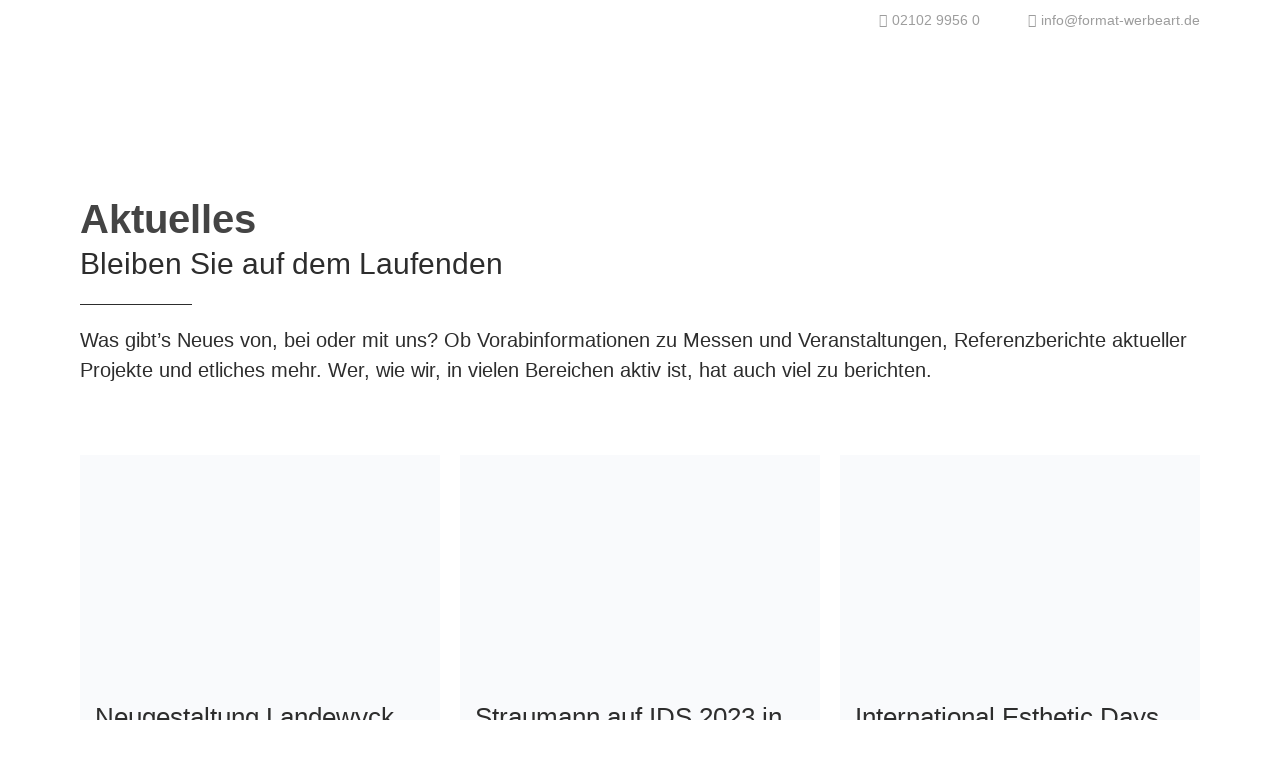

--- FILE ---
content_type: text/html; charset=UTF-8
request_url: https://formatwerbeart.de/aktuelles/
body_size: 23919
content:
<!DOCTYPE html><html lang="de"><head ><!-- Global site tag (gtag.js) - Google Analytics -->
<script async src="https://www.googletagmanager.com/gtag/js?id=UA-28876652-1"></script>
<script>
  window.dataLayer = window.dataLayer || [];
  function gtag(){dataLayer.push(arguments);}
  gtag('js', new Date());

  gtag('config', 'UA-28876652-1');
</script>	<meta charset="UTF-8" />
	<meta name="viewport" content="width=device-width, initial-scale=1" />
	<title>Aktuelles &#8211; Format WerbeArt GmbH</title>
<meta name='robots' content='max-image-preview:large' />
								<script id="omgf-pro-remove-async-google-fonts" type="text/javascript" src="[data-uri]"></script>
				<link rel="alternate" type="application/rss+xml" title="Format WerbeArt GmbH &raquo; Feed" href="https://formatwerbeart.de/feed/" />
<link rel="alternate" type="application/rss+xml" title="Format WerbeArt GmbH &raquo; Kommentar-Feed" href="https://formatwerbeart.de/comments/feed/" />
<link rel="alternate" type="application/rss+xml" title="Format WerbeArt GmbH &raquo; Aktuelles-Kommentar-Feed" href="https://formatwerbeart.de/aktuelles/feed/" />
<script type="text/javascript">
/* <![CDATA[ */
window._wpemojiSettings = {"baseUrl":"https:\/\/s.w.org\/images\/core\/emoji\/15.0.3\/72x72\/","ext":".png","svgUrl":"https:\/\/s.w.org\/images\/core\/emoji\/15.0.3\/svg\/","svgExt":".svg","source":{"concatemoji":"https:\/\/formatwerbeart.de\/wp-includes\/js\/wp-emoji-release.min.js?ver=6.6.4"}};
/*! This file is auto-generated */
!function(i,n){var o,s,e;function c(e){try{var t={supportTests:e,timestamp:(new Date).valueOf()};sessionStorage.setItem(o,JSON.stringify(t))}catch(e){}}function p(e,t,n){e.clearRect(0,0,e.canvas.width,e.canvas.height),e.fillText(t,0,0);var t=new Uint32Array(e.getImageData(0,0,e.canvas.width,e.canvas.height).data),r=(e.clearRect(0,0,e.canvas.width,e.canvas.height),e.fillText(n,0,0),new Uint32Array(e.getImageData(0,0,e.canvas.width,e.canvas.height).data));return t.every(function(e,t){return e===r[t]})}function u(e,t,n){switch(t){case"flag":return n(e,"\ud83c\udff3\ufe0f\u200d\u26a7\ufe0f","\ud83c\udff3\ufe0f\u200b\u26a7\ufe0f")?!1:!n(e,"\ud83c\uddfa\ud83c\uddf3","\ud83c\uddfa\u200b\ud83c\uddf3")&&!n(e,"\ud83c\udff4\udb40\udc67\udb40\udc62\udb40\udc65\udb40\udc6e\udb40\udc67\udb40\udc7f","\ud83c\udff4\u200b\udb40\udc67\u200b\udb40\udc62\u200b\udb40\udc65\u200b\udb40\udc6e\u200b\udb40\udc67\u200b\udb40\udc7f");case"emoji":return!n(e,"\ud83d\udc26\u200d\u2b1b","\ud83d\udc26\u200b\u2b1b")}return!1}function f(e,t,n){var r="undefined"!=typeof WorkerGlobalScope&&self instanceof WorkerGlobalScope?new OffscreenCanvas(300,150):i.createElement("canvas"),a=r.getContext("2d",{willReadFrequently:!0}),o=(a.textBaseline="top",a.font="600 32px Arial",{});return e.forEach(function(e){o[e]=t(a,e,n)}),o}function t(e){var t=i.createElement("script");t.src=e,t.defer=!0,i.head.appendChild(t)}"undefined"!=typeof Promise&&(o="wpEmojiSettingsSupports",s=["flag","emoji"],n.supports={everything:!0,everythingExceptFlag:!0},e=new Promise(function(e){i.addEventListener("DOMContentLoaded",e,{once:!0})}),new Promise(function(t){var n=function(){try{var e=JSON.parse(sessionStorage.getItem(o));if("object"==typeof e&&"number"==typeof e.timestamp&&(new Date).valueOf()<e.timestamp+604800&&"object"==typeof e.supportTests)return e.supportTests}catch(e){}return null}();if(!n){if("undefined"!=typeof Worker&&"undefined"!=typeof OffscreenCanvas&&"undefined"!=typeof URL&&URL.createObjectURL&&"undefined"!=typeof Blob)try{var e="postMessage("+f.toString()+"("+[JSON.stringify(s),u.toString(),p.toString()].join(",")+"));",r=new Blob([e],{type:"text/javascript"}),a=new Worker(URL.createObjectURL(r),{name:"wpTestEmojiSupports"});return void(a.onmessage=function(e){c(n=e.data),a.terminate(),t(n)})}catch(e){}c(n=f(s,u,p))}t(n)}).then(function(e){for(var t in e)n.supports[t]=e[t],n.supports.everything=n.supports.everything&&n.supports[t],"flag"!==t&&(n.supports.everythingExceptFlag=n.supports.everythingExceptFlag&&n.supports[t]);n.supports.everythingExceptFlag=n.supports.everythingExceptFlag&&!n.supports.flag,n.DOMReady=!1,n.readyCallback=function(){n.DOMReady=!0}}).then(function(){return e}).then(function(){var e;n.supports.everything||(n.readyCallback(),(e=n.source||{}).concatemoji?t(e.concatemoji):e.wpemoji&&e.twemoji&&(t(e.twemoji),t(e.wpemoji)))}))}((window,document),window._wpemojiSettings);
/* ]]> */
</script>
<link rel='stylesheet' id='bdt-uikit-css' href='https://formatwerbeart.de/wp-content/plugins/bdthemes-element-pack/assets/css/bdt-uikit.css?ver=3.10.1' type='text/css' media='all' />
<link rel='stylesheet' id='ep-helper-css' href='https://formatwerbeart.de/wp-content/plugins/bdthemes-element-pack/assets/css/ep-helper.css?ver=6.0.0' type='text/css' media='all' />
<style id='wp-emoji-styles-inline-css' type='text/css'>

	img.wp-smiley, img.emoji {
		display: inline !important;
		border: none !important;
		box-shadow: none !important;
		height: 1em !important;
		width: 1em !important;
		margin: 0 0.07em !important;
		vertical-align: -0.1em !important;
		background: none !important;
		padding: 0 !important;
	}
</style>
<style id='classic-theme-styles-inline-css' type='text/css'>
/*! This file is auto-generated */
.wp-block-button__link{color:#fff;background-color:#32373c;border-radius:9999px;box-shadow:none;text-decoration:none;padding:calc(.667em + 2px) calc(1.333em + 2px);font-size:1.125em}.wp-block-file__button{background:#32373c;color:#fff;text-decoration:none}
</style>
<style id='global-styles-inline-css' type='text/css'>
:root{--wp--preset--aspect-ratio--square: 1;--wp--preset--aspect-ratio--4-3: 4/3;--wp--preset--aspect-ratio--3-4: 3/4;--wp--preset--aspect-ratio--3-2: 3/2;--wp--preset--aspect-ratio--2-3: 2/3;--wp--preset--aspect-ratio--16-9: 16/9;--wp--preset--aspect-ratio--9-16: 9/16;--wp--preset--color--black: #000000;--wp--preset--color--cyan-bluish-gray: #abb8c3;--wp--preset--color--white: #ffffff;--wp--preset--color--pale-pink: #f78da7;--wp--preset--color--vivid-red: #cf2e2e;--wp--preset--color--luminous-vivid-orange: #ff6900;--wp--preset--color--luminous-vivid-amber: #fcb900;--wp--preset--color--light-green-cyan: #7bdcb5;--wp--preset--color--vivid-green-cyan: #00d084;--wp--preset--color--pale-cyan-blue: #8ed1fc;--wp--preset--color--vivid-cyan-blue: #0693e3;--wp--preset--color--vivid-purple: #9b51e0;--wp--preset--gradient--vivid-cyan-blue-to-vivid-purple: linear-gradient(135deg,rgba(6,147,227,1) 0%,rgb(155,81,224) 100%);--wp--preset--gradient--light-green-cyan-to-vivid-green-cyan: linear-gradient(135deg,rgb(122,220,180) 0%,rgb(0,208,130) 100%);--wp--preset--gradient--luminous-vivid-amber-to-luminous-vivid-orange: linear-gradient(135deg,rgba(252,185,0,1) 0%,rgba(255,105,0,1) 100%);--wp--preset--gradient--luminous-vivid-orange-to-vivid-red: linear-gradient(135deg,rgba(255,105,0,1) 0%,rgb(207,46,46) 100%);--wp--preset--gradient--very-light-gray-to-cyan-bluish-gray: linear-gradient(135deg,rgb(238,238,238) 0%,rgb(169,184,195) 100%);--wp--preset--gradient--cool-to-warm-spectrum: linear-gradient(135deg,rgb(74,234,220) 0%,rgb(151,120,209) 20%,rgb(207,42,186) 40%,rgb(238,44,130) 60%,rgb(251,105,98) 80%,rgb(254,248,76) 100%);--wp--preset--gradient--blush-light-purple: linear-gradient(135deg,rgb(255,206,236) 0%,rgb(152,150,240) 100%);--wp--preset--gradient--blush-bordeaux: linear-gradient(135deg,rgb(254,205,165) 0%,rgb(254,45,45) 50%,rgb(107,0,62) 100%);--wp--preset--gradient--luminous-dusk: linear-gradient(135deg,rgb(255,203,112) 0%,rgb(199,81,192) 50%,rgb(65,88,208) 100%);--wp--preset--gradient--pale-ocean: linear-gradient(135deg,rgb(255,245,203) 0%,rgb(182,227,212) 50%,rgb(51,167,181) 100%);--wp--preset--gradient--electric-grass: linear-gradient(135deg,rgb(202,248,128) 0%,rgb(113,206,126) 100%);--wp--preset--gradient--midnight: linear-gradient(135deg,rgb(2,3,129) 0%,rgb(40,116,252) 100%);--wp--preset--font-size--small: 13px;--wp--preset--font-size--medium: 20px;--wp--preset--font-size--large: 36px;--wp--preset--font-size--x-large: 42px;--wp--preset--spacing--20: 0.44rem;--wp--preset--spacing--30: 0.67rem;--wp--preset--spacing--40: 1rem;--wp--preset--spacing--50: 1.5rem;--wp--preset--spacing--60: 2.25rem;--wp--preset--spacing--70: 3.38rem;--wp--preset--spacing--80: 5.06rem;--wp--preset--shadow--natural: 6px 6px 9px rgba(0, 0, 0, 0.2);--wp--preset--shadow--deep: 12px 12px 50px rgba(0, 0, 0, 0.4);--wp--preset--shadow--sharp: 6px 6px 0px rgba(0, 0, 0, 0.2);--wp--preset--shadow--outlined: 6px 6px 0px -3px rgba(255, 255, 255, 1), 6px 6px rgba(0, 0, 0, 1);--wp--preset--shadow--crisp: 6px 6px 0px rgba(0, 0, 0, 1);}:where(.is-layout-flex){gap: 0.5em;}:where(.is-layout-grid){gap: 0.5em;}body .is-layout-flex{display: flex;}.is-layout-flex{flex-wrap: wrap;align-items: center;}.is-layout-flex > :is(*, div){margin: 0;}body .is-layout-grid{display: grid;}.is-layout-grid > :is(*, div){margin: 0;}:where(.wp-block-columns.is-layout-flex){gap: 2em;}:where(.wp-block-columns.is-layout-grid){gap: 2em;}:where(.wp-block-post-template.is-layout-flex){gap: 1.25em;}:where(.wp-block-post-template.is-layout-grid){gap: 1.25em;}.has-black-color{color: var(--wp--preset--color--black) !important;}.has-cyan-bluish-gray-color{color: var(--wp--preset--color--cyan-bluish-gray) !important;}.has-white-color{color: var(--wp--preset--color--white) !important;}.has-pale-pink-color{color: var(--wp--preset--color--pale-pink) !important;}.has-vivid-red-color{color: var(--wp--preset--color--vivid-red) !important;}.has-luminous-vivid-orange-color{color: var(--wp--preset--color--luminous-vivid-orange) !important;}.has-luminous-vivid-amber-color{color: var(--wp--preset--color--luminous-vivid-amber) !important;}.has-light-green-cyan-color{color: var(--wp--preset--color--light-green-cyan) !important;}.has-vivid-green-cyan-color{color: var(--wp--preset--color--vivid-green-cyan) !important;}.has-pale-cyan-blue-color{color: var(--wp--preset--color--pale-cyan-blue) !important;}.has-vivid-cyan-blue-color{color: var(--wp--preset--color--vivid-cyan-blue) !important;}.has-vivid-purple-color{color: var(--wp--preset--color--vivid-purple) !important;}.has-black-background-color{background-color: var(--wp--preset--color--black) !important;}.has-cyan-bluish-gray-background-color{background-color: var(--wp--preset--color--cyan-bluish-gray) !important;}.has-white-background-color{background-color: var(--wp--preset--color--white) !important;}.has-pale-pink-background-color{background-color: var(--wp--preset--color--pale-pink) !important;}.has-vivid-red-background-color{background-color: var(--wp--preset--color--vivid-red) !important;}.has-luminous-vivid-orange-background-color{background-color: var(--wp--preset--color--luminous-vivid-orange) !important;}.has-luminous-vivid-amber-background-color{background-color: var(--wp--preset--color--luminous-vivid-amber) !important;}.has-light-green-cyan-background-color{background-color: var(--wp--preset--color--light-green-cyan) !important;}.has-vivid-green-cyan-background-color{background-color: var(--wp--preset--color--vivid-green-cyan) !important;}.has-pale-cyan-blue-background-color{background-color: var(--wp--preset--color--pale-cyan-blue) !important;}.has-vivid-cyan-blue-background-color{background-color: var(--wp--preset--color--vivid-cyan-blue) !important;}.has-vivid-purple-background-color{background-color: var(--wp--preset--color--vivid-purple) !important;}.has-black-border-color{border-color: var(--wp--preset--color--black) !important;}.has-cyan-bluish-gray-border-color{border-color: var(--wp--preset--color--cyan-bluish-gray) !important;}.has-white-border-color{border-color: var(--wp--preset--color--white) !important;}.has-pale-pink-border-color{border-color: var(--wp--preset--color--pale-pink) !important;}.has-vivid-red-border-color{border-color: var(--wp--preset--color--vivid-red) !important;}.has-luminous-vivid-orange-border-color{border-color: var(--wp--preset--color--luminous-vivid-orange) !important;}.has-luminous-vivid-amber-border-color{border-color: var(--wp--preset--color--luminous-vivid-amber) !important;}.has-light-green-cyan-border-color{border-color: var(--wp--preset--color--light-green-cyan) !important;}.has-vivid-green-cyan-border-color{border-color: var(--wp--preset--color--vivid-green-cyan) !important;}.has-pale-cyan-blue-border-color{border-color: var(--wp--preset--color--pale-cyan-blue) !important;}.has-vivid-cyan-blue-border-color{border-color: var(--wp--preset--color--vivid-cyan-blue) !important;}.has-vivid-purple-border-color{border-color: var(--wp--preset--color--vivid-purple) !important;}.has-vivid-cyan-blue-to-vivid-purple-gradient-background{background: var(--wp--preset--gradient--vivid-cyan-blue-to-vivid-purple) !important;}.has-light-green-cyan-to-vivid-green-cyan-gradient-background{background: var(--wp--preset--gradient--light-green-cyan-to-vivid-green-cyan) !important;}.has-luminous-vivid-amber-to-luminous-vivid-orange-gradient-background{background: var(--wp--preset--gradient--luminous-vivid-amber-to-luminous-vivid-orange) !important;}.has-luminous-vivid-orange-to-vivid-red-gradient-background{background: var(--wp--preset--gradient--luminous-vivid-orange-to-vivid-red) !important;}.has-very-light-gray-to-cyan-bluish-gray-gradient-background{background: var(--wp--preset--gradient--very-light-gray-to-cyan-bluish-gray) !important;}.has-cool-to-warm-spectrum-gradient-background{background: var(--wp--preset--gradient--cool-to-warm-spectrum) !important;}.has-blush-light-purple-gradient-background{background: var(--wp--preset--gradient--blush-light-purple) !important;}.has-blush-bordeaux-gradient-background{background: var(--wp--preset--gradient--blush-bordeaux) !important;}.has-luminous-dusk-gradient-background{background: var(--wp--preset--gradient--luminous-dusk) !important;}.has-pale-ocean-gradient-background{background: var(--wp--preset--gradient--pale-ocean) !important;}.has-electric-grass-gradient-background{background: var(--wp--preset--gradient--electric-grass) !important;}.has-midnight-gradient-background{background: var(--wp--preset--gradient--midnight) !important;}.has-small-font-size{font-size: var(--wp--preset--font-size--small) !important;}.has-medium-font-size{font-size: var(--wp--preset--font-size--medium) !important;}.has-large-font-size{font-size: var(--wp--preset--font-size--large) !important;}.has-x-large-font-size{font-size: var(--wp--preset--font-size--x-large) !important;}
:where(.wp-block-post-template.is-layout-flex){gap: 1.25em;}:where(.wp-block-post-template.is-layout-grid){gap: 1.25em;}
:where(.wp-block-columns.is-layout-flex){gap: 2em;}:where(.wp-block-columns.is-layout-grid){gap: 2em;}
:root :where(.wp-block-pullquote){font-size: 1.5em;line-height: 1.6;}
</style>
<link rel='stylesheet' id='etimeclockwp-public-css-css' href='https://formatwerbeart.de/wp-content/plugins/time-clock/assets/css/etimeclockwp-public.css?ver=1.2.2' type='text/css' media='all' />
<link rel='stylesheet' id='font-awesome-css' href='https://formatwerbeart.de/wp-content/plugins/elementor/assets/lib/font-awesome/css/font-awesome.min.css?ver=4.7.0' type='text/css' media='all' />
<link rel='stylesheet' id='pannellum-css' href='https://formatwerbeart.de/wp-content/plugins/wvt/assets/lib/pannellum/css/pannellum.css?ver=1.2.1' type='text/css' media='all' />
<link rel='stylesheet' id='tooltipster-css' href='https://formatwerbeart.de/wp-content/plugins/wvt/assets/lib/tooltipster/css/tooltipster.bundle.min.css?ver=1.2.1' type='text/css' media='all' />
<link rel='stylesheet' id='tooltipster-borderless-css' href='https://formatwerbeart.de/wp-content/plugins/wvt/assets/lib/tooltipster/css/plugins/tooltipster/sideTip/themes/tooltipster-sideTip-borderless.min.css?ver=1.2.1' type='text/css' media='all' />
<link rel='stylesheet' id='tooltipster-light-css' href='https://formatwerbeart.de/wp-content/plugins/wvt/assets/lib/tooltipster/css/plugins/tooltipster/sideTip/themes/tooltipster-sideTip-light.min.css?ver=1.2.1' type='text/css' media='all' />
<link rel='stylesheet' id='tooltipster-noir-css' href='https://formatwerbeart.de/wp-content/plugins/wvt/assets/lib/tooltipster/css/plugins/tooltipster/sideTip/themes/tooltipster-sideTip-noir.min.css?ver=1.2.1' type='text/css' media='all' />
<link rel='stylesheet' id='tooltipster-punk-css' href='https://formatwerbeart.de/wp-content/plugins/wvt/assets/lib/tooltipster/css/plugins/tooltipster/sideTip/themes/tooltipster-sideTip-punk.min.css?ver=1.2.1' type='text/css' media='all' />
<link rel='stylesheet' id='tooltipster-shadow-css' href='https://formatwerbeart.de/wp-content/plugins/wvt/assets/lib/tooltipster/css/plugins/tooltipster/sideTip/themes/tooltipster-sideTip-shadow.min.css?ver=1.2.1' type='text/css' media='all' />
<link rel='stylesheet' id='perfect-scrollbar-css' href='https://formatwerbeart.de/wp-content/plugins/wvt/assets/lib/perfect-scrollbar/perfect-scrollbar.css?ver=1.4.0' type='text/css' media='all' />
<link rel='stylesheet' id='magnific-popup-css' href='https://formatwerbeart.de/wp-content/plugins/wvt/assets/lib/magnific-popup/magnific-popup.css?ver=1.2.1' type='text/css' media='all' />
<link rel='stylesheet' id='loader-css' href='https://formatwerbeart.de/wp-content/plugins/wvt/assets/lib/vendor/loaders.min.css?ver=1.2.1' type='text/css' media='all' />
<link rel='stylesheet' id='wvt-frontend-css' href='https://formatwerbeart.de/wp-content/plugins/wvt/assets/css/wvt-frontend.css?ver=1.2.1' type='text/css' media='all' />
<link rel='stylesheet' id='nsc_bar_nice-cookie-consent-css' href='https://formatwerbeart.de/wp-content/plugins/beautiful-and-responsive-cookie-consent/public/cookieNSCconsent.min.css?ver=2.13.1' type='text/css' media='all' />
<link rel='stylesheet' id='jupiterx-popups-animation-css' href='https://formatwerbeart.de/wp-content/plugins/jupiterx-core/includes/extensions/raven/assets/lib/animate/animate.min.css?ver=3.2.0' type='text/css' media='all' />
<link rel='stylesheet' id='jupiterx-css' href='https://formatwerbeart.de/wp-content/uploads/jupiterx/compiler/jupiterx/39a6d60.css?ver=3.2.0' type='text/css' media='all' />
<link rel='stylesheet' id='jupiterx-elements-dynamic-styles-css' href='https://formatwerbeart.de/wp-content/uploads/jupiterx/compiler/jupiterx-elements-dynamic-styles/8adf82b.css?ver=3.2.0' type='text/css' media='all' />
<link rel='stylesheet' id='elementor-icons-css' href='https://formatwerbeart.de/wp-content/plugins/elementor/assets/lib/eicons/css/elementor-icons.min.css?ver=5.30.0' type='text/css' media='all' />
<link rel='stylesheet' id='elementor-frontend-css' href='https://formatwerbeart.de/wp-content/plugins/elementor/assets/css/frontend.min.css?ver=3.22.3' type='text/css' media='all' />
<link rel='stylesheet' id='swiper-css' href='https://formatwerbeart.de/wp-content/plugins/elementor/assets/lib/swiper/v8/css/swiper.min.css?ver=8.4.5' type='text/css' media='all' />
<link rel='stylesheet' id='jupiterx-core-raven-frontend-css' href='https://formatwerbeart.de/wp-content/plugins/jupiterx-core/includes/extensions/raven/assets/css/frontend.min.css?ver=6.6.4' type='text/css' media='all' />
<link rel='stylesheet' id='elementor-post-6306-css' href='https://formatwerbeart.de/wp-content/uploads/elementor/css/post-6306.css?ver=1731334369' type='text/css' media='all' />
<link rel='stylesheet' id='elementor-pro-css' href='https://formatwerbeart.de/wp-content/plugins/elementor-pro/assets/css/frontend.min.css?ver=3.22.1' type='text/css' media='all' />
<link rel='stylesheet' id='flatpickr-css' href='https://formatwerbeart.de/wp-content/plugins/elementor/assets/lib/flatpickr/flatpickr.min.css?ver=4.1.4' type='text/css' media='all' />
<link rel='stylesheet' id='elementor-global-css' href='https://formatwerbeart.de/wp-content/uploads/elementor/css/global.css?ver=1731334798' type='text/css' media='all' />
<link rel='stylesheet' id='elementor-post-6696-css' href='https://formatwerbeart.de/wp-content/uploads/elementor/css/post-6696.css?ver=1731377425' type='text/css' media='all' />
<link rel='stylesheet' id='eael-general-css' href='https://formatwerbeart.de/wp-content/plugins/essential-addons-for-elementor-lite/assets/front-end/css/view/general.min.css?ver=5.8.0' type='text/css' media='all' />
<link rel='stylesheet' id='elementor-post-5892-css' href='https://formatwerbeart.de/wp-content/uploads/elementor/css/post-5892.css?ver=1731334369' type='text/css' media='all' />
<link rel='stylesheet' id='elementor-post-6223-css' href='https://formatwerbeart.de/wp-content/uploads/elementor/css/post-6223.css?ver=1731334369' type='text/css' media='all' />
<link rel='stylesheet' id='elementor-post-5903-css' href='https://formatwerbeart.de/wp-content/uploads/elementor/css/post-5903.css?ver=1731334369' type='text/css' media='all' />
<link rel='stylesheet' id='google-fonts-1-css' href='//formatwerbeart.de/wp-content/uploads/omgf/google-fonts-246/google-fonts-246.css?ver=1666267676' type='text/css' media='all' />
<link rel='stylesheet' id='elementor-icons-shared-0-css' href='https://formatwerbeart.de/wp-content/plugins/elementor/assets/lib/font-awesome/css/fontawesome.min.css?ver=5.15.3' type='text/css' media='all' />
<link rel='stylesheet' id='elementor-icons-fa-solid-css' href='https://formatwerbeart.de/wp-content/plugins/elementor/assets/lib/font-awesome/css/solid.min.css?ver=5.15.3' type='text/css' media='all' />
<link rel='stylesheet' id='elementor-icons-fa-regular-css' href='https://formatwerbeart.de/wp-content/plugins/elementor/assets/lib/font-awesome/css/regular.min.css?ver=5.15.3' type='text/css' media='all' />
<link rel='stylesheet' id='elementor-icons-fa-brands-css' href='https://formatwerbeart.de/wp-content/plugins/elementor/assets/lib/font-awesome/css/brands.min.css?ver=5.15.3' type='text/css' media='all' />
<!--n2css--><script type="text/javascript" src="https://formatwerbeart.de/wp-includes/js/jquery/jquery.min.js?ver=3.7.1" id="jquery-core-js"></script>
<script type="text/javascript" src="https://formatwerbeart.de/wp-includes/js/jquery/jquery-migrate.min.js?ver=3.4.1" id="jquery-migrate-js"></script>
<script type="text/javascript" id="etimeclockwp-date-time-js-extra">
/* <![CDATA[ */
var ajax_object_date_time = {"date_format":"n\/j\/Y","time_format":"g:i:s A"};
/* ]]> */
</script>
<script type="text/javascript" src="https://formatwerbeart.de/wp-content/plugins/time-clock/assets/js/etimeclockwp-date_time.js?ver=1.2.2" id="etimeclockwp-date-time-js"></script>
<script type="text/javascript" id="etimeclockwp-clock-action-js-extra">
/* <![CDATA[ */
var ajax_object_clock_action = {"ajax_url":"https:\/\/formatwerbeart.de\/wp-admin\/admin-ajax.php"};
/* ]]> */
</script>
<script type="text/javascript" src="https://formatwerbeart.de/wp-content/plugins/time-clock/assets/js/etimeclockwp-clock_action.js?ver=1.2.2" id="etimeclockwp-clock-action-js"></script>
<script type="text/javascript" src="https://formatwerbeart.de/wp-content/plugins/time-clock/assets/js/etimeclockwp-moment.min.js?ver=1.2.2" id="etimeclockwp-moment-js"></script>
<script type="text/javascript" src="https://formatwerbeart.de/wp-content/plugins/time-clock/assets/js/etimeclockwp-moment.phpDateFormat.js?ver=1.2.2" id="etimeclockwp-moment-php-js"></script>
<script type="text/javascript" src="https://formatwerbeart.de/wp-content/themes/jupiterx/lib/admin/assets/lib/webfont/webfont.min.js?ver=1.6.26" id="jupiterx-webfont-js"></script>
<script type="text/javascript" id="jupiterx-webfont-js-after">
/* <![CDATA[ */
WebFont.load({
				google: {
					families: ['Roboto:100,200,300,400,500,600,700,800,900,100italic,200italic,300italic,400italic,500italic,600italic,700italic,800italic,900italic']
				}
			});
/* ]]> */
</script>
<script type="text/javascript" src="https://formatwerbeart.de/wp-content/themes/jupiterx/lib/assets/dist/js/utils.min.js?ver=3.2.0" id="jupiterx-utils-js"></script>
<link rel="https://api.w.org/" href="https://formatwerbeart.de/wp-json/" /><link rel="alternate" title="JSON" type="application/json" href="https://formatwerbeart.de/wp-json/wp/v2/pages/6696" /><link rel="EditURI" type="application/rsd+xml" title="RSD" href="https://formatwerbeart.de/xmlrpc.php?rsd" />
<meta name="generator" content="WordPress 6.6.4" />
<link rel="canonical" href="https://formatwerbeart.de/aktuelles/" />
<link rel='shortlink' href='https://formatwerbeart.de/?p=6696' />
<link rel="alternate" title="oEmbed (JSON)" type="application/json+oembed" href="https://formatwerbeart.de/wp-json/oembed/1.0/embed?url=https%3A%2F%2Fformatwerbeart.de%2Faktuelles%2F" />
<link rel="alternate" title="oEmbed (XML)" type="text/xml+oembed" href="https://formatwerbeart.de/wp-json/oembed/1.0/embed?url=https%3A%2F%2Fformatwerbeart.de%2Faktuelles%2F&#038;format=xml" />
		<script type="text/javascript">
			window.wvt_global = {"ajax":"https:\/\/formatwerbeart.de\/wp-admin\/admin-ajax.php","wvt_url":"https:\/\/formatwerbeart.de\/wp-content\/plugins\/wvt","placeholder":"https:\/\/formatwerbeart.de\/wp-content\/plugins\/wvt\/assets\/img\/placeholder.jpg","load_scene":"ball-pulse","context":"Jegtheme","context_url":"http:\/\/jegtheme.com","edit":false,"lang":{"save":"Save Option","saving":"Saving Option","saved":"Saved","spotlist":"Hotspot &amp; Tour List"}};
			window.wvtf = [];
		</script>
		<meta name="generator" content="Elementor 3.22.3; features: e_optimized_assets_loading, additional_custom_breakpoints; settings: css_print_method-external, google_font-enabled, font_display-auto">
<style type="text/css">.recentcomments a{display:inline !important;padding:0 !important;margin:0 !important;}</style><link rel="icon" href="https://formatwerbeart.de/wp-content/uploads/2020/03/cropped-icon-1-32x32.png" sizes="32x32" />
<link rel="icon" href="https://formatwerbeart.de/wp-content/uploads/2020/03/cropped-icon-1-192x192.png" sizes="192x192" />
<link rel="apple-touch-icon" href="https://formatwerbeart.de/wp-content/uploads/2020/03/cropped-icon-1-180x180.png" />
<meta name="msapplication-TileImage" content="https://formatwerbeart.de/wp-content/uploads/2020/03/cropped-icon-1-270x270.png" />
</head><body class="page-template page-template-full-width page-template-full-width-php page page-id-6696 no-js elementor-default elementor-kit-6306 elementor-page elementor-page-6696 jupiterx-header-sticky jupiterx-header-tablet-behavior-off jupiterx-header-mobile-behavior-off" itemscope="itemscope" itemtype="http://schema.org/WebPage"><a class="jupiterx-a11y jupiterx-a11y-skip-navigation-link" href="#jupiterx-main">Skip to content</a><div class="jupiterx-site"><header class="jupiterx-header jupiterx-header-custom jupiterx-header-sticky-custom" data-jupiterx-settings="{&quot;breakpoint&quot;:&quot;767.98&quot;,&quot;template&quot;:&quot;5892&quot;,&quot;stickyTemplate&quot;:&quot;6223&quot;,&quot;behavior&quot;:&quot;sticky&quot;,&quot;offset&quot;:&quot;200&quot;}" role="banner" itemscope="itemscope" itemtype="http://schema.org/WPHeader">		<div data-elementor-type="header" data-elementor-id="5892" class="elementor elementor-5892" data-elementor-post-type="elementor_library">
					<section data-particle_enable="false" data-particle-mobile-disabled="false" class="elementor-section elementor-top-section elementor-element elementor-element-bb4631c elementor-section-boxed elementor-section-height-default elementor-section-height-default" data-id="bb4631c" data-element_type="section">
						<div class="elementor-container elementor-column-gap-default">
					<div class="elementor-column elementor-col-100 elementor-top-column elementor-element elementor-element-637b5c8" data-id="637b5c8" data-element_type="column">
			<div class="elementor-widget-wrap elementor-element-populated">
						<div class="elementor-element elementor-element-6cd85e9 elementor-icon-list--layout-inline elementor-align-right elementor-mobile-align-center elementor-list-item-link-full_width elementor-widget elementor-widget-icon-list" data-id="6cd85e9" data-element_type="widget" data-widget_type="icon-list.default">
				<div class="elementor-widget-container">
					<ul class="elementor-icon-list-items elementor-inline-items">
							<li class="elementor-icon-list-item elementor-inline-item">
											<a href="tel:0049210299560">

												<span class="elementor-icon-list-icon">
							<i aria-hidden="true" class="fas fa-phone"></i>						</span>
										<span class="elementor-icon-list-text">02102 9956 0</span>
											</a>
									</li>
								<li class="elementor-icon-list-item elementor-inline-item">
											<a href="mailto:info@format-werbeart.de">

												<span class="elementor-icon-list-icon">
							<i aria-hidden="true" class="far fa-envelope"></i>						</span>
										<span class="elementor-icon-list-text">info@format-werbeart.de</span>
											</a>
									</li>
						</ul>
				</div>
				</div>
					</div>
		</div>
					</div>
		</section>
				<section data-particle_enable="false" data-particle-mobile-disabled="false" class="elementor-section elementor-top-section elementor-element elementor-element-abc00a2 elementor-section-height-min-height elementor-section-items-top elementor-section-content-top elementor-section-boxed elementor-section-height-default" data-id="abc00a2" data-element_type="section" data-settings="{&quot;background_background&quot;:&quot;classic&quot;}">
						<div class="elementor-container elementor-column-gap-default">
					<div class="elementor-column elementor-col-100 elementor-top-column elementor-element elementor-element-71bf38f raven-column-flex-horizontal" data-id="71bf38f" data-element_type="column">
			<div class="elementor-widget-wrap elementor-element-populated">
						<div class="elementor-element elementor-element-60f8b45a elementor-invisible elementor-widget elementor-widget-raven-site-logo" data-id="60f8b45a" data-element_type="widget" data-settings="{&quot;_animation&quot;:&quot;fadeInLeft&quot;}" data-widget_type="raven-site-logo.default">
				<div class="elementor-widget-container">
					<div class="raven-widget-wrapper">
			<div class="raven-site-logo raven-site-logo-customizer">
									<a class="raven-site-logo-link" href="https://formatwerbeart.de">
								<picture><img src="http://formatwerbeart.de/wp-content/uploads/2020/03/FormatLogo400px.png" alt="Format WerbeArt GmbH" data-no-lazy="1" /></picture>									</a>
							</div>
		</div>
				</div>
				</div>
				<div class="elementor-element elementor-element-2ab2372a elementor-widget elementor-widget-raven-flex-spacer" data-id="2ab2372a" data-element_type="widget" data-widget_type="raven-flex-spacer.default">
				<div class="elementor-widget-container">
						<div class="raven-spacer">&nbsp;</div>
				</div>
				</div>
				<div class="elementor-element elementor-element-f72d183 raven-breakpoint-tablet raven-nav-menu-align-center raven-nav-menu-stretch raven-mobile-nav-menu-align-left elementor-invisible elementor-widget elementor-widget-raven-nav-menu" data-id="f72d183" data-element_type="widget" data-settings="{&quot;submenu_space_between&quot;:{&quot;unit&quot;:&quot;px&quot;,&quot;size&quot;:0,&quot;sizes&quot;:[]},&quot;_animation&quot;:&quot;fadeInRight&quot;,&quot;submenu_icon&quot;:&quot;&lt;svg 0=\&quot;fas fa-chevron-down\&quot; class=\&quot;e-font-icon-svg e-fas-chevron-down\&quot;&gt;\n\t\t\t\t\t&lt;use xlink:href=\&quot;#fas-chevron-down\&quot;&gt;\n\t\t\t\t\t\t&lt;symbol id=\&quot;fas-chevron-down\&quot; viewBox=\&quot;0 0 448 512\&quot;&gt;\n\t\t\t\t\t\t\t&lt;path d=\&quot;M207.029 381.476L12.686 187.132c-9.373-9.373-9.373-24.569 0-33.941l22.667-22.667c9.357-9.357 24.522-9.375 33.901-.04L224 284.505l154.745-154.021c9.379-9.335 24.544-9.317 33.901.04l22.667 22.667c9.373 9.373 9.373 24.569 0 33.941L240.971 381.476c-9.373 9.372-24.569 9.372-33.942 0z\&quot;&gt;&lt;\/path&gt;\n\t\t\t\t\t\t&lt;\/symbol&gt;\n\t\t\t\t\t&lt;\/use&gt;\n\t\t\t\t&lt;\/svg&gt;&quot;,&quot;full_width&quot;:&quot;stretch&quot;,&quot;mobile_layout&quot;:&quot;dropdown&quot;,&quot;submenu_opening_position&quot;:&quot;bottom&quot;}" data-widget_type="raven-nav-menu.default">
				<div class="elementor-widget-container">
					<nav class="raven-nav-menu-main raven-nav-menu-horizontal raven-nav-menu-tablet- raven-nav-menu-mobile- raven-nav-icons-hidden-tablet raven-nav-icons-hidden-mobile">
			<ul id="menu-f72d183" class="raven-nav-menu"><li class="menu-item menu-item-type-post_type menu-item-object-page menu-item-home menu-item-5820"><a href="https://formatwerbeart.de/" class="raven-menu-item raven-link-item ">Home</a></li>
<li class="menu-item menu-item-type-post_type menu-item-object-page current-menu-ancestor current-menu-parent current_page_parent current_page_ancestor menu-item-has-children menu-item-5819"><a href="https://formatwerbeart.de/unternehmen/" class="raven-menu-item raven-link-item ">Über uns</a>
<ul class="0 sub-menu raven-submenu">
	<li class="menu-item menu-item-type-post_type menu-item-object-page current-menu-item page_item page-item-6696 current_page_item menu-item-6698"><a href="https://formatwerbeart.de/aktuelles/" aria-current="page" class="raven-submenu-item raven-link-item  raven-menu-item-active">Aktuelles</a></li>
	<li class="menu-item menu-item-type-post_type menu-item-object-page menu-item-6699"><a href="https://formatwerbeart.de/unternehmen/" class="raven-submenu-item raven-link-item ">Unternehmen</a></li>
	<li class="menu-item menu-item-type-post_type menu-item-object-page menu-item-6718"><a href="https://formatwerbeart.de/karierre/" class="raven-submenu-item raven-link-item ">Karierre</a></li>
</ul>
</li>
<li class="menu-item menu-item-type-custom menu-item-object-custom menu-item-has-children menu-item-7518"><a href="#" class="raven-menu-item raven-link-item ">Leistungen</a>
<ul class="0 sub-menu raven-submenu">
	<li class="menu-item menu-item-type-post_type menu-item-object-page menu-item-6649"><a href="https://formatwerbeart.de/events/" class="raven-submenu-item raven-link-item ">Veranstaltungen &#038; Events</a></li>
	<li class="menu-item menu-item-type-post_type menu-item-object-page menu-item-6686"><a href="https://formatwerbeart.de/digital/" class="raven-submenu-item raven-link-item ">Digitale Kommunikation</a></li>
	<li class="menu-item menu-item-type-post_type menu-item-object-page menu-item-6595"><a href="https://formatwerbeart.de/ladenbau/" class="raven-submenu-item raven-link-item ">Innen und Ladenbau</a></li>
	<li class="menu-item menu-item-type-post_type menu-item-object-page menu-item-6541"><a href="https://formatwerbeart.de/messebau/" class="raven-submenu-item raven-link-item ">Messebau</a></li>
	<li class="menu-item menu-item-type-post_type menu-item-object-page menu-item-6635"><a href="https://formatwerbeart.de/displays-dummys/" class="raven-submenu-item raven-link-item ">Displays &#038; Dummys</a></li>
	<li class="menu-item menu-item-type-post_type menu-item-object-page menu-item-6668"><a href="https://formatwerbeart.de/werbetechnik/" class="raven-submenu-item raven-link-item ">Digitaldruck &#038; Werbetechnik</a></li>
	<li class="menu-item menu-item-type-custom menu-item-object-custom menu-item-6687"><a href="http://snabbup.com/" class="raven-submenu-item raven-link-item ">snabb up</a></li>
</ul>
</li>
<li class="menu-item menu-item-type-post_type menu-item-object-page menu-item-6165"><a href="https://formatwerbeart.de/referenzen/" class="raven-menu-item raven-link-item ">Referenzen</a></li>
<li class="menu-item menu-item-type-post_type menu-item-object-page menu-item-5821"><a href="https://formatwerbeart.de/kontakt/" class="raven-menu-item raven-link-item ">Kontakt</a></li>
</ul>		</nav>

		<div class="raven-nav-menu-toggle">

						<div class="raven-nav-menu-toggle-button ">
								<span class="fa fa-bars"></span>
								</div>

		</div>
		<nav class="raven-nav-icons-hidden-tablet raven-nav-icons-hidden-mobile raven-nav-menu-mobile raven-nav-menu-dropdown">
									<div class="raven-container">
				<ul id="menu-mobile-f72d183" class="raven-nav-menu"><li class="menu-item menu-item-type-post_type menu-item-object-page menu-item-home menu-item-5820"><a href="https://formatwerbeart.de/" class="raven-menu-item raven-link-item ">Home</a></li>
<li class="menu-item menu-item-type-post_type menu-item-object-page current-menu-ancestor current-menu-parent current_page_parent current_page_ancestor menu-item-has-children menu-item-5819"><a href="https://formatwerbeart.de/unternehmen/" class="raven-menu-item raven-link-item ">Über uns</a>
<ul class="0 sub-menu raven-submenu">
	<li class="menu-item menu-item-type-post_type menu-item-object-page current-menu-item page_item page-item-6696 current_page_item menu-item-6698"><a href="https://formatwerbeart.de/aktuelles/" aria-current="page" class="raven-submenu-item raven-link-item  raven-menu-item-active">Aktuelles</a></li>
	<li class="menu-item menu-item-type-post_type menu-item-object-page menu-item-6699"><a href="https://formatwerbeart.de/unternehmen/" class="raven-submenu-item raven-link-item ">Unternehmen</a></li>
	<li class="menu-item menu-item-type-post_type menu-item-object-page menu-item-6718"><a href="https://formatwerbeart.de/karierre/" class="raven-submenu-item raven-link-item ">Karierre</a></li>
</ul>
</li>
<li class="menu-item menu-item-type-custom menu-item-object-custom menu-item-has-children menu-item-7518"><a href="#" class="raven-menu-item raven-link-item ">Leistungen</a>
<ul class="0 sub-menu raven-submenu">
	<li class="menu-item menu-item-type-post_type menu-item-object-page menu-item-6649"><a href="https://formatwerbeart.de/events/" class="raven-submenu-item raven-link-item ">Veranstaltungen &#038; Events</a></li>
	<li class="menu-item menu-item-type-post_type menu-item-object-page menu-item-6686"><a href="https://formatwerbeart.de/digital/" class="raven-submenu-item raven-link-item ">Digitale Kommunikation</a></li>
	<li class="menu-item menu-item-type-post_type menu-item-object-page menu-item-6595"><a href="https://formatwerbeart.de/ladenbau/" class="raven-submenu-item raven-link-item ">Innen und Ladenbau</a></li>
	<li class="menu-item menu-item-type-post_type menu-item-object-page menu-item-6541"><a href="https://formatwerbeart.de/messebau/" class="raven-submenu-item raven-link-item ">Messebau</a></li>
	<li class="menu-item menu-item-type-post_type menu-item-object-page menu-item-6635"><a href="https://formatwerbeart.de/displays-dummys/" class="raven-submenu-item raven-link-item ">Displays &#038; Dummys</a></li>
	<li class="menu-item menu-item-type-post_type menu-item-object-page menu-item-6668"><a href="https://formatwerbeart.de/werbetechnik/" class="raven-submenu-item raven-link-item ">Digitaldruck &#038; Werbetechnik</a></li>
	<li class="menu-item menu-item-type-custom menu-item-object-custom menu-item-6687"><a href="http://snabbup.com/" class="raven-submenu-item raven-link-item ">snabb up</a></li>
</ul>
</li>
<li class="menu-item menu-item-type-post_type menu-item-object-page menu-item-6165"><a href="https://formatwerbeart.de/referenzen/" class="raven-menu-item raven-link-item ">Referenzen</a></li>
<li class="menu-item menu-item-type-post_type menu-item-object-page menu-item-5821"><a href="https://formatwerbeart.de/kontakt/" class="raven-menu-item raven-link-item ">Kontakt</a></li>
</ul>			</div>
		</nav>
				</div>
				</div>
					</div>
		</div>
					</div>
		</section>
				</div>
				<div data-elementor-type="header" data-elementor-id="6223" class="elementor elementor-6223" data-elementor-post-type="elementor_library">
					<section data-particle_enable="false" data-particle-mobile-disabled="false" class="elementor-section elementor-top-section elementor-element elementor-element-610369ce elementor-section-height-min-height elementor-section-items-top elementor-section-content-middle elementor-section-boxed elementor-section-height-default" data-id="610369ce" data-element_type="section" data-settings="{&quot;background_background&quot;:&quot;classic&quot;}">
						<div class="elementor-container elementor-column-gap-no">
					<div class="elementor-column elementor-col-100 elementor-top-column elementor-element elementor-element-3fa39009 raven-column-flex-horizontal" data-id="3fa39009" data-element_type="column">
			<div class="elementor-widget-wrap elementor-element-populated">
						<div class="elementor-element elementor-element-69d8d3f3 elementor-widget elementor-widget-raven-site-logo" data-id="69d8d3f3" data-element_type="widget" data-widget_type="raven-site-logo.default">
				<div class="elementor-widget-container">
					<div class="raven-widget-wrapper">
			<div class="raven-site-logo raven-site-logo-customizer">
									<a class="raven-site-logo-link" href="https://formatwerbeart.de">
								<picture><img src="http://formatwerbeart.de/wp-content/uploads/2020/03/FormatLogo400px.png" alt="Format WerbeArt GmbH" data-no-lazy="1" /></picture>									</a>
							</div>
		</div>
				</div>
				</div>
				<div class="elementor-element elementor-element-3129dffc elementor-widget elementor-widget-raven-flex-spacer" data-id="3129dffc" data-element_type="widget" data-widget_type="raven-flex-spacer.default">
				<div class="elementor-widget-container">
						<div class="raven-spacer">&nbsp;</div>
				</div>
				</div>
				<div class="elementor-element elementor-element-26da8afe raven-breakpoint-tablet raven-nav-menu-align-center raven-nav-menu-stretch raven-mobile-nav-menu-align-left elementor-invisible elementor-widget elementor-widget-raven-nav-menu" data-id="26da8afe" data-element_type="widget" data-settings="{&quot;submenu_space_between&quot;:{&quot;unit&quot;:&quot;px&quot;,&quot;size&quot;:0,&quot;sizes&quot;:[]},&quot;_animation&quot;:&quot;fadeInRight&quot;,&quot;submenu_icon&quot;:&quot;&lt;svg 0=\&quot;fas fa-chevron-down\&quot; class=\&quot;e-font-icon-svg e-fas-chevron-down\&quot;&gt;\n\t\t\t\t\t&lt;use xlink:href=\&quot;#fas-chevron-down\&quot;&gt;\n\t\t\t\t\t\t&lt;symbol id=\&quot;fas-chevron-down\&quot; viewBox=\&quot;0 0 448 512\&quot;&gt;\n\t\t\t\t\t\t\t&lt;path d=\&quot;M207.029 381.476L12.686 187.132c-9.373-9.373-9.373-24.569 0-33.941l22.667-22.667c9.357-9.357 24.522-9.375 33.901-.04L224 284.505l154.745-154.021c9.379-9.335 24.544-9.317 33.901.04l22.667 22.667c9.373 9.373 9.373 24.569 0 33.941L240.971 381.476c-9.373 9.372-24.569 9.372-33.942 0z\&quot;&gt;&lt;\/path&gt;\n\t\t\t\t\t\t&lt;\/symbol&gt;\n\t\t\t\t\t&lt;\/use&gt;\n\t\t\t\t&lt;\/svg&gt;&quot;,&quot;full_width&quot;:&quot;stretch&quot;,&quot;mobile_layout&quot;:&quot;dropdown&quot;,&quot;submenu_opening_position&quot;:&quot;bottom&quot;}" data-widget_type="raven-nav-menu.default">
				<div class="elementor-widget-container">
					<nav class="raven-nav-menu-main raven-nav-menu-horizontal raven-nav-menu-tablet- raven-nav-menu-mobile- raven-nav-icons-hidden-tablet raven-nav-icons-hidden-mobile">
			<ul id="menu-26da8afe" class="raven-nav-menu"><li class="menu-item menu-item-type-post_type menu-item-object-page menu-item-home menu-item-5820"><a href="https://formatwerbeart.de/" class="raven-menu-item raven-link-item ">Home</a></li>
<li class="menu-item menu-item-type-post_type menu-item-object-page current-menu-ancestor current-menu-parent current_page_parent current_page_ancestor menu-item-has-children menu-item-5819"><a href="https://formatwerbeart.de/unternehmen/" class="raven-menu-item raven-link-item ">Über uns</a>
<ul class="0 sub-menu raven-submenu">
	<li class="menu-item menu-item-type-post_type menu-item-object-page current-menu-item page_item page-item-6696 current_page_item menu-item-6698"><a href="https://formatwerbeart.de/aktuelles/" aria-current="page" class="raven-submenu-item raven-link-item  raven-menu-item-active">Aktuelles</a></li>
	<li class="menu-item menu-item-type-post_type menu-item-object-page menu-item-6699"><a href="https://formatwerbeart.de/unternehmen/" class="raven-submenu-item raven-link-item ">Unternehmen</a></li>
	<li class="menu-item menu-item-type-post_type menu-item-object-page menu-item-6718"><a href="https://formatwerbeart.de/karierre/" class="raven-submenu-item raven-link-item ">Karierre</a></li>
</ul>
</li>
<li class="menu-item menu-item-type-custom menu-item-object-custom menu-item-has-children menu-item-7518"><a href="#" class="raven-menu-item raven-link-item ">Leistungen</a>
<ul class="0 sub-menu raven-submenu">
	<li class="menu-item menu-item-type-post_type menu-item-object-page menu-item-6649"><a href="https://formatwerbeart.de/events/" class="raven-submenu-item raven-link-item ">Veranstaltungen &#038; Events</a></li>
	<li class="menu-item menu-item-type-post_type menu-item-object-page menu-item-6686"><a href="https://formatwerbeart.de/digital/" class="raven-submenu-item raven-link-item ">Digitale Kommunikation</a></li>
	<li class="menu-item menu-item-type-post_type menu-item-object-page menu-item-6595"><a href="https://formatwerbeart.de/ladenbau/" class="raven-submenu-item raven-link-item ">Innen und Ladenbau</a></li>
	<li class="menu-item menu-item-type-post_type menu-item-object-page menu-item-6541"><a href="https://formatwerbeart.de/messebau/" class="raven-submenu-item raven-link-item ">Messebau</a></li>
	<li class="menu-item menu-item-type-post_type menu-item-object-page menu-item-6635"><a href="https://formatwerbeart.de/displays-dummys/" class="raven-submenu-item raven-link-item ">Displays &#038; Dummys</a></li>
	<li class="menu-item menu-item-type-post_type menu-item-object-page menu-item-6668"><a href="https://formatwerbeart.de/werbetechnik/" class="raven-submenu-item raven-link-item ">Digitaldruck &#038; Werbetechnik</a></li>
	<li class="menu-item menu-item-type-custom menu-item-object-custom menu-item-6687"><a href="http://snabbup.com/" class="raven-submenu-item raven-link-item ">snabb up</a></li>
</ul>
</li>
<li class="menu-item menu-item-type-post_type menu-item-object-page menu-item-6165"><a href="https://formatwerbeart.de/referenzen/" class="raven-menu-item raven-link-item ">Referenzen</a></li>
<li class="menu-item menu-item-type-post_type menu-item-object-page menu-item-5821"><a href="https://formatwerbeart.de/kontakt/" class="raven-menu-item raven-link-item ">Kontakt</a></li>
</ul>		</nav>

		<div class="raven-nav-menu-toggle">

						<div class="raven-nav-menu-toggle-button ">
								<span class="fa fa-bars"></span>
								</div>

		</div>
		<nav class="raven-nav-icons-hidden-tablet raven-nav-icons-hidden-mobile raven-nav-menu-mobile raven-nav-menu-dropdown">
									<div class="raven-container">
				<ul id="menu-mobile-26da8afe" class="raven-nav-menu"><li class="menu-item menu-item-type-post_type menu-item-object-page menu-item-home menu-item-5820"><a href="https://formatwerbeart.de/" class="raven-menu-item raven-link-item ">Home</a></li>
<li class="menu-item menu-item-type-post_type menu-item-object-page current-menu-ancestor current-menu-parent current_page_parent current_page_ancestor menu-item-has-children menu-item-5819"><a href="https://formatwerbeart.de/unternehmen/" class="raven-menu-item raven-link-item ">Über uns</a>
<ul class="0 sub-menu raven-submenu">
	<li class="menu-item menu-item-type-post_type menu-item-object-page current-menu-item page_item page-item-6696 current_page_item menu-item-6698"><a href="https://formatwerbeart.de/aktuelles/" aria-current="page" class="raven-submenu-item raven-link-item  raven-menu-item-active">Aktuelles</a></li>
	<li class="menu-item menu-item-type-post_type menu-item-object-page menu-item-6699"><a href="https://formatwerbeart.de/unternehmen/" class="raven-submenu-item raven-link-item ">Unternehmen</a></li>
	<li class="menu-item menu-item-type-post_type menu-item-object-page menu-item-6718"><a href="https://formatwerbeart.de/karierre/" class="raven-submenu-item raven-link-item ">Karierre</a></li>
</ul>
</li>
<li class="menu-item menu-item-type-custom menu-item-object-custom menu-item-has-children menu-item-7518"><a href="#" class="raven-menu-item raven-link-item ">Leistungen</a>
<ul class="0 sub-menu raven-submenu">
	<li class="menu-item menu-item-type-post_type menu-item-object-page menu-item-6649"><a href="https://formatwerbeart.de/events/" class="raven-submenu-item raven-link-item ">Veranstaltungen &#038; Events</a></li>
	<li class="menu-item menu-item-type-post_type menu-item-object-page menu-item-6686"><a href="https://formatwerbeart.de/digital/" class="raven-submenu-item raven-link-item ">Digitale Kommunikation</a></li>
	<li class="menu-item menu-item-type-post_type menu-item-object-page menu-item-6595"><a href="https://formatwerbeart.de/ladenbau/" class="raven-submenu-item raven-link-item ">Innen und Ladenbau</a></li>
	<li class="menu-item menu-item-type-post_type menu-item-object-page menu-item-6541"><a href="https://formatwerbeart.de/messebau/" class="raven-submenu-item raven-link-item ">Messebau</a></li>
	<li class="menu-item menu-item-type-post_type menu-item-object-page menu-item-6635"><a href="https://formatwerbeart.de/displays-dummys/" class="raven-submenu-item raven-link-item ">Displays &#038; Dummys</a></li>
	<li class="menu-item menu-item-type-post_type menu-item-object-page menu-item-6668"><a href="https://formatwerbeart.de/werbetechnik/" class="raven-submenu-item raven-link-item ">Digitaldruck &#038; Werbetechnik</a></li>
	<li class="menu-item menu-item-type-custom menu-item-object-custom menu-item-6687"><a href="http://snabbup.com/" class="raven-submenu-item raven-link-item ">snabb up</a></li>
</ul>
</li>
<li class="menu-item menu-item-type-post_type menu-item-object-page menu-item-6165"><a href="https://formatwerbeart.de/referenzen/" class="raven-menu-item raven-link-item ">Referenzen</a></li>
<li class="menu-item menu-item-type-post_type menu-item-object-page menu-item-5821"><a href="https://formatwerbeart.de/kontakt/" class="raven-menu-item raven-link-item ">Kontakt</a></li>
</ul>			</div>
		</nav>
				</div>
				</div>
					</div>
		</div>
					</div>
		</section>
				</div>
		</header><main id="jupiterx-main" class="jupiterx-main">		<div data-elementor-type="wp-post" data-elementor-id="6696" class="elementor elementor-6696" data-elementor-post-type="page">
						<section data-particle_enable="false" data-particle-mobile-disabled="false" class="elementor-section elementor-top-section elementor-element elementor-element-fc63274 elementor-section-boxed elementor-section-height-default elementor-section-height-default" data-id="fc63274" data-element_type="section">
						<div class="elementor-container elementor-column-gap-default">
					<div class="elementor-column elementor-col-100 elementor-top-column elementor-element elementor-element-cc7538d" data-id="cc7538d" data-element_type="column">
			<div class="elementor-widget-wrap elementor-element-populated">
						<div class="elementor-element elementor-element-d0b879a elementor-widget elementor-widget-heading" data-id="d0b879a" data-element_type="widget" data-widget_type="heading.default">
				<div class="elementor-widget-container">
			<h2 class="elementor-heading-title elementor-size-default">Aktuelles</h2>		</div>
				</div>
				<div class="elementor-element elementor-element-1bf2e26 elementor-widget elementor-widget-heading" data-id="1bf2e26" data-element_type="widget" data-widget_type="heading.default">
				<div class="elementor-widget-container">
			<h2 class="elementor-heading-title elementor-size-default">Bleiben Sie auf dem Laufenden</h2>		</div>
				</div>
				<div class="elementor-element elementor-element-6539d6b elementor-align-left elementor-widget elementor-widget-raven-divider" data-id="6539d6b" data-element_type="widget" data-widget_type="raven-divider.default">
				<div class="elementor-widget-container">
					<div class="raven-widget-wrapper">
			<div class="raven-divider">
				<span class="raven-divider-line raven-divider-solid"></span>
			</div>
		</div>
				</div>
				</div>
				<div class="elementor-element elementor-element-1f5a751 elementor-widget elementor-widget-text-editor" data-id="1f5a751" data-element_type="widget" data-widget_type="text-editor.default">
				<div class="elementor-widget-container">
							Was gibt’s Neues von, bei oder mit uns? Ob Vorabinformationen zu Messen und Veranstaltungen, Referenzberichte aktueller Projekte und etliches mehr. Wer, wie wir, in vielen Bereichen aktiv ist, hat auch viel zu berichten. 						</div>
				</div>
					</div>
		</div>
					</div>
		</section>
				<section data-particle_enable="false" data-particle-mobile-disabled="false" class="elementor-section elementor-top-section elementor-element elementor-element-61fbf6a elementor-section-boxed elementor-section-height-default elementor-section-height-default" data-id="61fbf6a" data-element_type="section">
						<div class="elementor-container elementor-column-gap-default">
						</div>
		</section>
				<section data-particle_enable="false" data-particle-mobile-disabled="false" class="elementor-section elementor-top-section elementor-element elementor-element-1111d50 elementor-section-boxed elementor-section-height-default elementor-section-height-default" data-id="1111d50" data-element_type="section">
						<div class="elementor-container elementor-column-gap-default">
					<div class="elementor-column elementor-col-100 elementor-top-column elementor-element elementor-element-a2c24b8" data-id="a2c24b8" data-element_type="column">
			<div class="elementor-widget-wrap elementor-element-populated">
						<div class="elementor-element elementor-element-4e868c4 raven-button-align-center elementor-widget elementor-widget-raven-posts" data-id="4e868c4" data-element_type="widget" data-settings="{&quot;classic_pagination_type&quot;:&quot;load_more&quot;,&quot;classic_show_pagination&quot;:&quot;yes&quot;,&quot;_skin&quot;:&quot;classic&quot;,&quot;classic_layout&quot;:&quot;grid&quot;,&quot;classic_columns&quot;:&quot;3&quot;,&quot;classic_columns_tablet&quot;:&quot;2&quot;,&quot;classic_columns_mobile&quot;:&quot;1&quot;,&quot;query_posts_per_page&quot;:6,&quot;query_offset&quot;:0}" data-widget_type="raven-posts.classic">
				<div class="elementor-widget-container">
					<div class="raven-posts raven-grid raven-grid-3 raven-grid-mobile-1 raven-grid-tablet-2" data-post-id="6696" data-archive-query="" data-lang="">
				<div class="raven-grid-item raven-post-item post-8119 portfolio type-portfolio status-publish has-post-thumbnail hentry portfolio_category-ladenbau">
			<div class="raven-post">
						<div class="raven-post-image-wrap">
			<span class="raven-post-image raven-image-fit" ><img fetchpriority="high" decoding="async" width="1920" height="1080" src="https://formatwerbeart.de/wp-content/uploads/2024/06/LANDEWYCK_1.jpg" class="attachment-full size-full wp-image-8126" alt="" srcset="https://formatwerbeart.de/wp-content/uploads/2024/06/LANDEWYCK_1.jpg 1920w, https://formatwerbeart.de/wp-content/uploads/2024/06/LANDEWYCK_1-300x169.jpg 300w, https://formatwerbeart.de/wp-content/uploads/2024/06/LANDEWYCK_1-1024x576.jpg 1024w, https://formatwerbeart.de/wp-content/uploads/2024/06/LANDEWYCK_1-768x432.jpg 768w, https://formatwerbeart.de/wp-content/uploads/2024/06/LANDEWYCK_1-1536x864.jpg 1536w" sizes="(max-width: 1920px) 100vw, 1920px" /> <span class="raven-post-image-overlay">		<span class="raven-post-overlay-icons" >
						<a class="raven-overlay-icon raven-overlay-permalink-icon" href="https://formatwerbeart.de/portfolio/landewyck-2024/">
			<i aria-hidden="true" class="fas fa-external-link-alt"></i>		</a>
				</span>
		</span></span>		</div>
						<div class="raven-post-content">
					<h3 class="raven-post-title"><a class="raven-post-title-link" href="https://formatwerbeart.de/portfolio/landewyck-2024/">Neugestaltung Landewyck Deutschland</a></h3>		<div class="raven-post-meta"><a class="raven-post-meta-item raven-post-date" href="https://formatwerbeart.de/portfolio/landewyck-2024/">19/06/2024</a></div>
		<div class="raven-post-excerpt">Effiziente Transformation in Rekordzeit!​</div>		<div class="raven-post-read-more">
			<a class="raven-post-button" href="https://formatwerbeart.de/portfolio/landewyck-2024/"><span class="raven-post-button-text">Weiterlesen</span></a>
		</div>
						</div>
			</div>
		</div>
				<div class="raven-grid-item raven-post-item post-7866 portfolio type-portfolio status-publish has-post-thumbnail hentry portfolio_category-events">
			<div class="raven-post">
						<div class="raven-post-image-wrap">
			<span class="raven-post-image raven-image-fit" ><img decoding="async" width="1920" height="1080" src="https://formatwerbeart.de/wp-content/uploads/2023/03/Cover.jpg" class="attachment-full size-full wp-image-7873" alt="" srcset="https://formatwerbeart.de/wp-content/uploads/2023/03/Cover.jpg 1920w, https://formatwerbeart.de/wp-content/uploads/2023/03/Cover-300x169.jpg 300w, https://formatwerbeart.de/wp-content/uploads/2023/03/Cover-1024x576.jpg 1024w, https://formatwerbeart.de/wp-content/uploads/2023/03/Cover-768x432.jpg 768w, https://formatwerbeart.de/wp-content/uploads/2023/03/Cover-1536x864.jpg 1536w" sizes="(max-width: 1920px) 100vw, 1920px" /> <span class="raven-post-image-overlay">		<span class="raven-post-overlay-icons" >
						<a class="raven-overlay-icon raven-overlay-permalink-icon" href="https://formatwerbeart.de/portfolio/straumann-ids-2023-koeln/">
			<i aria-hidden="true" class="fas fa-external-link-alt"></i>		</a>
				</span>
		</span></span>		</div>
						<div class="raven-post-content">
					<h3 class="raven-post-title"><a class="raven-post-title-link" href="https://formatwerbeart.de/portfolio/straumann-ids-2023-koeln/">Straumann auf IDS 2023 in Köln</a></h3>		<div class="raven-post-meta"><a class="raven-post-meta-item raven-post-date" href="https://formatwerbeart.de/portfolio/straumann-ids-2023-koeln/">22/03/2023</a></div>
		<div class="raven-post-excerpt">Willkommen in der Arena of Excellence!</div>		<div class="raven-post-read-more">
			<a class="raven-post-button" href="https://formatwerbeart.de/portfolio/straumann-ids-2023-koeln/"><span class="raven-post-button-text">Weiterlesen</span></a>
		</div>
						</div>
			</div>
		</div>
				<div class="raven-grid-item raven-post-item post-7708 portfolio type-portfolio status-publish has-post-thumbnail hentry portfolio_category-events">
			<div class="raven-post">
						<div class="raven-post-image-wrap">
			<span class="raven-post-image raven-image-fit" ><img decoding="async" width="1920" height="1080" src="https://formatwerbeart.de/wp-content/uploads/2023/01/STMN_iED22_12.jpg" class="attachment-full size-full wp-image-7720" alt="" srcset="https://formatwerbeart.de/wp-content/uploads/2023/01/STMN_iED22_12.jpg 1920w, https://formatwerbeart.de/wp-content/uploads/2023/01/STMN_iED22_12-300x169.jpg 300w, https://formatwerbeart.de/wp-content/uploads/2023/01/STMN_iED22_12-1024x576.jpg 1024w, https://formatwerbeart.de/wp-content/uploads/2023/01/STMN_iED22_12-768x432.jpg 768w, https://formatwerbeart.de/wp-content/uploads/2023/01/STMN_iED22_12-1536x864.jpg 1536w" sizes="(max-width: 1920px) 100vw, 1920px" /> <span class="raven-post-image-overlay">		<span class="raven-post-overlay-icons" >
						<a class="raven-overlay-icon raven-overlay-permalink-icon" href="https://formatwerbeart.de/portfolio/straumann-villeret-besucherzentrum-2/">
			<i aria-hidden="true" class="fas fa-external-link-alt"></i>		</a>
				</span>
		</span></span>		</div>
						<div class="raven-post-content">
					<h3 class="raven-post-title"><a class="raven-post-title-link" href="https://formatwerbeart.de/portfolio/straumann-villeret-besucherzentrum-2/">International Esthetic Days 2022​</a></h3>		<div class="raven-post-meta"><a class="raven-post-meta-item raven-post-date" href="https://formatwerbeart.de/portfolio/straumann-villeret-besucherzentrum-2/">10/01/2023</a></div>
		<div class="raven-post-excerpt">Ein Event der Superlative auf Mallorca.</div>		<div class="raven-post-read-more">
			<a class="raven-post-button" href="https://formatwerbeart.de/portfolio/straumann-villeret-besucherzentrum-2/"><span class="raven-post-button-text">Weiterlesen</span></a>
		</div>
						</div>
			</div>
		</div>
				<div class="raven-grid-item raven-post-item post-7408 portfolio type-portfolio status-publish has-post-thumbnail hentry portfolio_category-werbetechnik portfolio_category-ladenbau">
			<div class="raven-post">
						<div class="raven-post-image-wrap">
			<span class="raven-post-image raven-image-fit" ><img loading="lazy" decoding="async" width="1920" height="1280" src="https://formatwerbeart.de/wp-content/uploads/2022/03/DSC01162.jpg" class="attachment-full size-full wp-image-7409" alt="" srcset="https://formatwerbeart.de/wp-content/uploads/2022/03/DSC01162.jpg 1920w, https://formatwerbeart.de/wp-content/uploads/2022/03/DSC01162-300x200.jpg 300w, https://formatwerbeart.de/wp-content/uploads/2022/03/DSC01162-1024x683.jpg 1024w, https://formatwerbeart.de/wp-content/uploads/2022/03/DSC01162-768x512.jpg 768w, https://formatwerbeart.de/wp-content/uploads/2022/03/DSC01162-1536x1024.jpg 1536w" sizes="(max-width: 1920px) 100vw, 1920px" /> <span class="raven-post-image-overlay">		<span class="raven-post-overlay-icons" >
						<a class="raven-overlay-icon raven-overlay-permalink-icon" href="https://formatwerbeart.de/portfolio/straumann-villeret-besucherzentrum/">
			<i aria-hidden="true" class="fas fa-external-link-alt"></i>		</a>
				</span>
		</span></span>		</div>
						<div class="raven-post-content">
					<h3 class="raven-post-title"><a class="raven-post-title-link" href="https://formatwerbeart.de/portfolio/straumann-villeret-besucherzentrum/">Straumann Villeret Besucherzentrum</a></h3>		<div class="raven-post-meta"><a class="raven-post-meta-item raven-post-date" href="https://formatwerbeart.de/portfolio/straumann-villeret-besucherzentrum/">04/03/2022</a></div>
		<div class="raven-post-excerpt">Ein völlig neues Erlebnis für die Besucher der Produktion in Villeret.</div>		<div class="raven-post-read-more">
			<a class="raven-post-button" href="https://formatwerbeart.de/portfolio/straumann-villeret-besucherzentrum/"><span class="raven-post-button-text">Weiterlesen</span></a>
		</div>
						</div>
			</div>
		</div>
				<div class="raven-grid-item raven-post-item post-7335 portfolio type-portfolio status-publish has-post-thumbnail hentry portfolio_category-werbetechnik portfolio_category-ladenbau">
			<div class="raven-post">
						<div class="raven-post-image-wrap">
			<span class="raven-post-image raven-image-fit" ><img loading="lazy" decoding="async" width="1920" height="1280" src="https://formatwerbeart.de/wp-content/uploads/2022/03/STMN_Villeret_14.jpg" class="attachment-full size-full wp-image-7366" alt="" srcset="https://formatwerbeart.de/wp-content/uploads/2022/03/STMN_Villeret_14.jpg 1920w, https://formatwerbeart.de/wp-content/uploads/2022/03/STMN_Villeret_14-300x200.jpg 300w, https://formatwerbeart.de/wp-content/uploads/2022/03/STMN_Villeret_14-1024x683.jpg 1024w, https://formatwerbeart.de/wp-content/uploads/2022/03/STMN_Villeret_14-768x512.jpg 768w, https://formatwerbeart.de/wp-content/uploads/2022/03/STMN_Villeret_14-1536x1024.jpg 1536w" sizes="(max-width: 1920px) 100vw, 1920px" /> <span class="raven-post-image-overlay">		<span class="raven-post-overlay-icons" >
						<a class="raven-overlay-icon raven-overlay-permalink-icon" href="https://formatwerbeart.de/portfolio/straumann-villeret-branding/">
			<i aria-hidden="true" class="fas fa-external-link-alt"></i>		</a>
				</span>
		</span></span>		</div>
						<div class="raven-post-content">
					<h3 class="raven-post-title"><a class="raven-post-title-link" href="https://formatwerbeart.de/portfolio/straumann-villeret-branding/">Straumann Villeret Branding</a></h3>		<div class="raven-post-meta"><a class="raven-post-meta-item raven-post-date" href="https://formatwerbeart.de/portfolio/straumann-villeret-branding/">04/03/2022</a></div>
		<div class="raven-post-excerpt">Im Rahmen der Erweiterung der Produktionsstätte haben wir das Branding erneuert.</div>		<div class="raven-post-read-more">
			<a class="raven-post-button" href="https://formatwerbeart.de/portfolio/straumann-villeret-branding/"><span class="raven-post-button-text">Weiterlesen</span></a>
		</div>
						</div>
			</div>
		</div>
				<div class="raven-grid-item raven-post-item post-7262 portfolio type-portfolio status-publish has-post-thumbnail hentry portfolio_category-messebau">
			<div class="raven-post">
						<div class="raven-post-image-wrap">
			<span class="raven-post-image raven-image-fit" ><img loading="lazy" decoding="async" width="1920" height="1280" src="https://formatwerbeart.de/wp-content/uploads/2021/10/DSC0174.jpg" class="attachment-full size-full wp-image-7266" alt="" srcset="https://formatwerbeart.de/wp-content/uploads/2021/10/DSC0174.jpg 1920w, https://formatwerbeart.de/wp-content/uploads/2021/10/DSC0174-300x200.jpg 300w, https://formatwerbeart.de/wp-content/uploads/2021/10/DSC0174-1024x683.jpg 1024w, https://formatwerbeart.de/wp-content/uploads/2021/10/DSC0174-768x512.jpg 768w, https://formatwerbeart.de/wp-content/uploads/2021/10/DSC0174-1536x1024.jpg 1536w" sizes="(max-width: 1920px) 100vw, 1920px" /> <span class="raven-post-image-overlay">		<span class="raven-post-overlay-icons" >
						<a class="raven-overlay-icon raven-overlay-permalink-icon" href="https://formatwerbeart.de/portfolio/straumann-esthetic-days/">
			<i aria-hidden="true" class="fas fa-external-link-alt"></i>		</a>
				</span>
		</span></span>		</div>
						<div class="raven-post-content">
					<h3 class="raven-post-title"><a class="raven-post-title-link" href="https://formatwerbeart.de/portfolio/straumann-esthetic-days/">Straumann Esthetic Days</a></h3>		<div class="raven-post-meta"><a class="raven-post-meta-item raven-post-date" href="https://formatwerbeart.de/portfolio/straumann-esthetic-days/">08/10/2021</a></div>
		<div class="raven-post-excerpt">„Arena of Confidence“ ein Messe-Highlight der nie zuvor dagewesenen Art.</div>		<div class="raven-post-read-more">
			<a class="raven-post-button" href="https://formatwerbeart.de/portfolio/straumann-esthetic-days/"><span class="raven-post-button-text">Weiterlesen</span></a>
		</div>
						</div>
			</div>
		</div>
				</div>
				<div class="raven-load-more" data-settings="{&quot;maxNumPages&quot;:3}">
			<a class="raven-load-more-button" href="#"><span class="raven-post-button-text">Mehr Laden</span></a>
		</div>
				</div>
				</div>
					</div>
		</div>
					</div>
		</section>
				<section data-particle_enable="false" data-particle-mobile-disabled="false" class="elementor-section elementor-top-section elementor-element elementor-element-0bddbcd elementor-section-height-min-height elementor-section-boxed elementor-section-height-default elementor-section-items-middle" data-id="0bddbcd" data-element_type="section" data-settings="{&quot;background_background&quot;:&quot;classic&quot;}">
							<div class="elementor-background-overlay"></div>
							<div class="elementor-container elementor-column-gap-default">
					<div class="elementor-column elementor-col-50 elementor-top-column elementor-element elementor-element-16de81b" data-id="16de81b" data-element_type="column">
			<div class="elementor-widget-wrap elementor-element-populated">
						<div class="elementor-element elementor-element-c9855fa elementor-widget elementor-widget-heading" data-id="c9855fa" data-element_type="widget" data-widget_type="heading.default">
				<div class="elementor-widget-container">
			<h2 class="elementor-heading-title elementor-size-default">Lassen Sie uns über Ihre Ideen sprechen.</h2>		</div>
				</div>
				<div class="elementor-element elementor-element-c5bcc23 elementor-widget elementor-widget-text-editor" data-id="c5bcc23" data-element_type="widget" data-widget_type="text-editor.default">
				<div class="elementor-widget-container">
							Wir helfen gerne bei der Umsetzung.​						</div>
				</div>
					</div>
		</div>
				<div class="elementor-column elementor-col-50 elementor-top-column elementor-element elementor-element-2551305" data-id="2551305" data-element_type="column">
			<div class="elementor-widget-wrap elementor-element-populated">
						<div class="elementor-element elementor-element-d3effa6 elementor-align-right elementor-widget elementor-widget-raven-button" data-id="d3effa6" data-element_type="widget" data-settings="{&quot;turn_to_popup_action_button&quot;:&quot;no&quot;}" data-widget_type="raven-button.default">
				<div class="elementor-widget-container">
					<div class="raven-widget-wrapper">
			<a class="raven-button raven-button-widget-normal-effect-none  raven-button-text-align-center raven-button-link elementor-animation-none" href="/kontakt">				<div class="raven-button-overlay" ></div>
				<span class="raven-button-content">
					
					<div class="button-text-container">
									<span class="raven-button-icon raven-button-icon-position-left">
				<i aria-hidden="true" class="far fa-envelope"></i>			</span>
								<div class="raven-button-texts-wrapper">
							<div class="button-text">
								<span class="raven-button-text">
									Kontakt aufnehmen								</span>
							</div>
													</div>
											</div>
					
									</span>
			</a>		</div>
				</div>
				</div>
					</div>
		</div>
					</div>
		</section>
				</div>
		</main><footer class="jupiterx-footer" role="contentinfo" itemscope="itemscope" itemtype="http://schema.org/WPFooter">		<div data-elementor-type="footer" data-elementor-id="5903" class="elementor elementor-5903" data-elementor-post-type="elementor_library">
					<section data-particle_enable="false" data-particle-mobile-disabled="false" class="elementor-section elementor-top-section elementor-element elementor-element-4eb045b elementor-section-boxed elementor-section-height-default elementor-section-height-default" data-id="4eb045b" data-element_type="section" data-settings="{&quot;background_background&quot;:&quot;classic&quot;}">
						<div class="elementor-container elementor-column-gap-default">
					<div class="elementor-column elementor-col-33 elementor-top-column elementor-element elementor-element-3c95ac7e" data-id="3c95ac7e" data-element_type="column">
			<div class="elementor-widget-wrap elementor-element-populated">
						<div class="elementor-element elementor-element-42b35b31 elementor-mobile-align-center elementor-align-left elementor-widget elementor-widget-raven-heading" data-id="42b35b31" data-element_type="widget" data-widget_type="raven-heading.default">
				<div class="elementor-widget-container">
					<div class="raven-widget-wrapper"><h2 class="raven-heading raven-heading-h2"><span class="raven-heading-title ">Format WerbeArt GmbH</span></h2></div>
				</div>
				</div>
				<div class="elementor-element elementor-element-fe67ec8 elementor-mobile-align-center elementor-icon-list--layout-traditional elementor-list-item-link-full_width elementor-widget elementor-widget-icon-list" data-id="fe67ec8" data-element_type="widget" data-widget_type="icon-list.default">
				<div class="elementor-widget-container">
					<ul class="elementor-icon-list-items">
							<li class="elementor-icon-list-item">
											<a href="/kontakt">

												<span class="elementor-icon-list-icon">
							<i aria-hidden="true" class="fas fa-home"></i>						</span>
										<span class="elementor-icon-list-text">Halskestr. 38<br> 40880 Ratingen, Germany</span>
											</a>
									</li>
								<li class="elementor-icon-list-item">
											<a href="tel:0049210299560">

												<span class="elementor-icon-list-icon">
							<i aria-hidden="true" class="fas fa-phone"></i>						</span>
										<span class="elementor-icon-list-text">+49 (0) 2102 9956 0</span>
											</a>
									</li>
								<li class="elementor-icon-list-item">
											<a href="tel:00492102995699">

												<span class="elementor-icon-list-icon">
							<i aria-hidden="true" class="fas fa-print"></i>						</span>
										<span class="elementor-icon-list-text">+49 (0) 2102 9956 99</span>
											</a>
									</li>
								<li class="elementor-icon-list-item">
											<a href="/">

												<span class="elementor-icon-list-icon">
							<i aria-hidden="true" class="fas fa-globe-americas"></i>						</span>
										<span class="elementor-icon-list-text">www.format-werbeart.de</span>
											</a>
									</li>
								<li class="elementor-icon-list-item">
											<a href="mailto:info@format-werbeart.de">

												<span class="elementor-icon-list-icon">
							<i aria-hidden="true" class="far fa-envelope"></i>						</span>
										<span class="elementor-icon-list-text">info@format-werbeart.de</span>
											</a>
									</li>
						</ul>
				</div>
				</div>
					</div>
		</div>
				<div class="elementor-column elementor-col-33 elementor-top-column elementor-element elementor-element-410c4b0b" data-id="410c4b0b" data-element_type="column">
			<div class="elementor-widget-wrap elementor-element-populated">
						<div class="elementor-element elementor-element-8864527 elementor-mobile-align-center elementor-align-left elementor-widget elementor-widget-raven-heading" data-id="8864527" data-element_type="widget" data-widget_type="raven-heading.default">
				<div class="elementor-widget-container">
					<div class="raven-widget-wrapper"><h2 class="raven-heading raven-heading-h2"><span class="raven-heading-title ">Schnellsuche</span></h2></div>
				</div>
				</div>
				<div class="elementor-element elementor-element-c36b547 elementor-widget elementor-widget-raven-search-form" data-id="c36b547" data-element_type="widget" data-settings="{&quot;_skin&quot;:&quot;classic&quot;}" data-widget_type="raven-search-form.classic">
				<div class="elementor-widget-container">
					<form class="raven-search-form raven-search-form-classic" method="get" action="https://formatwerbeart.de/" role="search">
			<div class="raven-search-form-container">
				<div class="raven-search-form-inner">
					<label class="elementor-screen-only" for="raven-search-form-input">Search</label>
					<input id="raven-search-form-input" class="raven-search-form-input" type="search" name="s" placeholder="Suchen..." />
																		<button class="raven-search-form-button raven-search-form-button-svg" type="submit" aria-label="Search">
									<i class="fas fa-search"></i>								</button>
																	</div>
			</div>
		</form>
				</div>
				</div>
				<div class="elementor-element elementor-element-e4d2456 elementor-mobile-align-center elementor-align-left elementor-widget elementor-widget-raven-heading" data-id="e4d2456" data-element_type="widget" data-widget_type="raven-heading.default">
				<div class="elementor-widget-container">
					<div class="raven-widget-wrapper"><h2 class="raven-heading raven-heading-h2"><span class="raven-heading-title ">Folgen Sie uns</span></h2></div>
				</div>
				</div>
				<div class="elementor-element elementor-element-06674fd elementor-shape-circle elementor-grid-0 elementor-widget elementor-widget-social-icons" data-id="06674fd" data-element_type="widget" data-widget_type="social-icons.default">
				<div class="elementor-widget-container">
					<div class="elementor-social-icons-wrapper elementor-grid">
							<span class="elementor-grid-item">
					<a class="elementor-icon elementor-social-icon elementor-social-icon-linkedin elementor-animation-float elementor-repeater-item-341a73d" target="_blank">
						<span class="elementor-screen-only">Linkedin</span>
						<i class="fab fa-linkedin"></i>					</a>
				</span>
							<span class="elementor-grid-item">
					<a class="elementor-icon elementor-social-icon elementor-social-icon-facebook elementor-animation-float elementor-repeater-item-aad0635" target="_blank">
						<span class="elementor-screen-only">Facebook</span>
						<i class="fab fa-facebook"></i>					</a>
				</span>
							<span class="elementor-grid-item">
					<a class="elementor-icon elementor-social-icon elementor-social-icon-xing elementor-animation-float elementor-repeater-item-e75edcc" target="_blank">
						<span class="elementor-screen-only">Xing</span>
						<i class="fab fa-xing"></i>					</a>
				</span>
							<span class="elementor-grid-item">
					<a class="elementor-icon elementor-social-icon elementor-social-icon-youtube elementor-animation-float elementor-repeater-item-ac70138" target="_blank">
						<span class="elementor-screen-only">Youtube</span>
						<i class="fab fa-youtube"></i>					</a>
				</span>
					</div>
				</div>
				</div>
					</div>
		</div>
				<div class="elementor-column elementor-col-33 elementor-top-column elementor-element elementor-element-767e5d45" data-id="767e5d45" data-element_type="column">
			<div class="elementor-widget-wrap elementor-element-populated">
						<div class="elementor-element elementor-element-f2be573 elementor-mobile-align-center elementor-align-left elementor-widget elementor-widget-raven-heading" data-id="f2be573" data-element_type="widget" data-widget_type="raven-heading.default">
				<div class="elementor-widget-container">
					<div class="raven-widget-wrapper"><h2 class="raven-heading raven-heading-h2"><span class="raven-heading-title ">Letzte Projekte</span></h2></div>
				</div>
				</div>
					</div>
		</div>
					</div>
		</section>
				<section data-particle_enable="false" data-particle-mobile-disabled="false" class="elementor-section elementor-top-section elementor-element elementor-element-38ab78e elementor-section-boxed elementor-section-height-default elementor-section-height-default" data-id="38ab78e" data-element_type="section" data-settings="{&quot;background_background&quot;:&quot;classic&quot;}">
						<div class="elementor-container elementor-column-gap-default">
					<div class="elementor-column elementor-col-50 elementor-top-column elementor-element elementor-element-008a2b3 raven-column-flex-vertical raven-column-flex-center" data-id="008a2b3" data-element_type="column">
			<div class="elementor-widget-wrap elementor-element-populated">
						<div class="elementor-element elementor-element-0cd223d elementor-mobile-align-center elementor-align-left elementor-widget elementor-widget-raven-heading" data-id="0cd223d" data-element_type="widget" data-widget_type="raven-heading.default">
				<div class="elementor-widget-container">
					<div class="raven-widget-wrapper"><h2 class="raven-heading raven-heading-h2"><span class="raven-heading-title ">© Format WerbeArt 2020</span></h2></div>
				</div>
				</div>
					</div>
		</div>
				<div class="elementor-column elementor-col-50 elementor-top-column elementor-element elementor-element-26c1bd4 raven-column-flex-vertical raven-column-flex-center" data-id="26c1bd4" data-element_type="column">
			<div class="elementor-widget-wrap elementor-element-populated">
						<div class="elementor-element elementor-element-b413700 elementor-icon-list--layout-inline elementor-align-right elementor-tablet-align-left elementor-mobile-align-center elementor-list-item-link-full_width elementor-widget elementor-widget-icon-list" data-id="b413700" data-element_type="widget" data-widget_type="icon-list.default">
				<div class="elementor-widget-container">
					<ul class="elementor-icon-list-items elementor-inline-items">
							<li class="elementor-icon-list-item elementor-inline-item">
											<a href="/">

											<span class="elementor-icon-list-text">Home</span>
											</a>
									</li>
								<li class="elementor-icon-list-item elementor-inline-item">
											<a href="/about">

											<span class="elementor-icon-list-text">Über uns</span>
											</a>
									</li>
								<li class="elementor-icon-list-item elementor-inline-item">
											<a href="/leistungen">

											<span class="elementor-icon-list-text">Leistungen</span>
											</a>
									</li>
								<li class="elementor-icon-list-item elementor-inline-item">
											<a href="/referenzen">

											<span class="elementor-icon-list-text">Referenzen</span>
											</a>
									</li>
								<li class="elementor-icon-list-item elementor-inline-item">
											<a href="/kontakt">

											<span class="elementor-icon-list-text">Kontakt</span>
											</a>
									</li>
								<li class="elementor-icon-list-item elementor-inline-item">
											<a href="/impressum">

											<span class="elementor-icon-list-text">Impressum</span>
											</a>
									</li>
								<li class="elementor-icon-list-item elementor-inline-item">
											<a href="/datenschutz">

											<span class="elementor-icon-list-text">Datenschutzerklärung</span>
											</a>
									</li>
						</ul>
				</div>
				</div>
					</div>
		</div>
					</div>
		</section>
				</div>
		</footer><div class="jupiterx-corner-buttons" data-jupiterx-scroll="{&quot;offset&quot;:1000}"><button class="jupiterx-scroll-top jupiterx-icon-angle-up" data-jupiterx-scroll-target="0"></button></div></div><link rel='stylesheet' id='e-animations-css' href='https://formatwerbeart.de/wp-content/plugins/elementor/assets/lib/animations/animations.min.css?ver=3.22.3' type='text/css' media='all' />
<link rel='stylesheet' id='dashicons-css' href='https://formatwerbeart.de/wp-includes/css/dashicons.min.css?ver=6.6.4' type='text/css' media='all' />
<script type="text/javascript" src="https://formatwerbeart.de/wp-includes/js/comment-reply.min.js?ver=6.6.4" id="comment-reply-js" async="async" data-wp-strategy="async"></script>
<script type="text/javascript" src="https://formatwerbeart.de/wp-includes/js/jquery/ui/core.min.js?ver=1.13.3" id="jquery-ui-core-js"></script>
<script type="text/javascript" src="https://formatwerbeart.de/wp-includes/js/jquery/ui/mouse.min.js?ver=1.13.3" id="jquery-ui-mouse-js"></script>
<script type="text/javascript" src="https://formatwerbeart.de/wp-includes/js/jquery/ui/draggable.min.js?ver=1.13.3" id="jquery-ui-draggable-js"></script>
<script type="text/javascript" src="https://formatwerbeart.de/wp-includes/js/underscore.min.js?ver=1.13.4" id="underscore-js"></script>
<script type="text/javascript" id="wp-util-js-extra">
/* <![CDATA[ */
var _wpUtilSettings = {"ajax":{"url":"\/wp-admin\/admin-ajax.php"}};
/* ]]> */
</script>
<script type="text/javascript" src="https://formatwerbeart.de/wp-includes/js/wp-util.min.js?ver=6.6.4" id="wp-util-js"></script>
<script type="text/javascript" src="https://formatwerbeart.de/wp-content/plugins/wvt/assets/lib/tooltipster/js/tooltipster.bundle.min.js?ver=1.2.1" id="tooltipster-js"></script>
<script type="text/javascript" src="https://formatwerbeart.de/wp-content/plugins/wvt/assets/lib/magnific-popup/jquery.magnific-popup.min.js?ver=1.1.0" id="magnific-popup-js"></script>
<script type="text/javascript" src="https://formatwerbeart.de/wp-content/plugins/wvt/assets/lib/perfect-scrollbar/perfect-scrollbar.min.js?ver=1.4.0" id="perfect-scrollbar-js"></script>
<script type="text/javascript" src="https://formatwerbeart.de/wp-content/plugins/wvt/assets/js/wvt-frontend.min.js?ver=1.2.1" id="wvt-frontend-js"></script>
<script type="text/javascript" src="https://formatwerbeart.de/wp-content/plugins/wvt/assets/lib/pannellum/js/RequestAnimationFrame.js?ver=1.2.1" id="raf-js"></script>
<script type="text/javascript" src="https://formatwerbeart.de/wp-content/plugins/wvt/assets/lib/pannellum/js/libpannellum.js?ver=1.2.1" id="lib-pannellum-js"></script>
<script type="text/javascript" src="https://formatwerbeart.de/wp-content/plugins/wvt/assets/lib/pannellum/js/pannellum.js?ver=1.2.1" id="pannellum-js"></script>
<script type="text/javascript" src="https://formatwerbeart.de/wp-content/plugins/beautiful-and-responsive-cookie-consent/public/cookieNSCconsent.min.js?ver=2.13.1" id="nsc_bar_nice-cookie-consent_js-js"></script>
<script type="text/javascript" id="nsc_bar_nice-cookie-consent_js-js-after">
/* <![CDATA[ */
window.addEventListener("load",function(){window.cookieconsent.initialise({
    "content": {
        "deny": "Deny",
        "dismiss": "Ich stimme zu",
        "allow": "Allow",
        "link": "Mehr erfahren",
        "href": "\/datenschutz",
        "message": "Diese Website verwendet Cookies – nähere Informationen dazu und zu Deinen Rechten als Benutzer findest Du in unserer Datenschutzerklärung. Klicke auf „Akzeptieren“, um Cookies zu akzeptieren und direkt unsere Website besuchen zu können.",
        "savesettings": "Save Settings",
        "target": "_blank",
        "linksecond": "Just another Link",
        "hrefsecond": "https:\/\/yourdomain\/anotherLink"
    },
    "type": "info",
    "palette": {
        "popup": {
            "background": "#2d2d2d",
            "text": "#fff"
        },
        "button": {
            "background": "#0099a8",
            "text": "",
            "border": ""
        }
    },
    "position": "bottom",
    "theme": "block",
    "revokable": false
})});
/* ]]> */
</script>
<script type="text/javascript" src="https://formatwerbeart.de/wp-content/plugins/jupiterx-core/includes/woocommerce/wc-quick-view.js?ver=3.2.0" id="jupiterx-wc-quickview-js"></script>
<script type="text/javascript" id="jupiterx-js-extra">
/* <![CDATA[ */
var jupiterxOptions = {"smoothScroll":"1","videMedia":"0","quantityFieldSwitch":"undefined"};
/* ]]> */
</script>
<script type="text/javascript" src="https://formatwerbeart.de/wp-content/themes/jupiterx/lib/assets/dist/js/frontend.min.js?ver=3.2.0" id="jupiterx-js"></script>
<script type="text/javascript" id="eael-general-js-extra">
/* <![CDATA[ */
var localize = {"ajaxurl":"https:\/\/formatwerbeart.de\/wp-admin\/admin-ajax.php","nonce":"12d110a941","i18n":{"added":"Added ","compare":"Compare","loading":"Loading..."},"eael_translate_text":{"required_text":"is a required field","invalid_text":"Invalid","billing_text":"Billing"},"page_permalink":"https:\/\/formatwerbeart.de\/aktuelles\/","cart_redirectition":"no","cart_page_url":"","el_breakpoints":{"mobile":{"label":"Mobile Portrait","value":767,"default_value":767,"direction":"max","is_enabled":true},"mobile_extra":{"label":"Mobile Landscape","value":880,"default_value":880,"direction":"max","is_enabled":false},"tablet":{"label":"Tablet Portrait","value":1024,"default_value":1024,"direction":"max","is_enabled":true},"tablet_extra":{"label":"Tablet Landscape","value":1200,"default_value":1200,"direction":"max","is_enabled":false},"laptop":{"label":"Laptop","value":1366,"default_value":1366,"direction":"max","is_enabled":false},"widescreen":{"label":"Breitbild","value":2400,"default_value":2400,"direction":"min","is_enabled":false}},"ParticleThemesData":{"default":"{\"particles\":{\"number\":{\"value\":160,\"density\":{\"enable\":true,\"value_area\":800}},\"color\":{\"value\":\"#ffffff\"},\"shape\":{\"type\":\"circle\",\"stroke\":{\"width\":0,\"color\":\"#000000\"},\"polygon\":{\"nb_sides\":5},\"image\":{\"src\":\"img\/github.svg\",\"width\":100,\"height\":100}},\"opacity\":{\"value\":0.5,\"random\":false,\"anim\":{\"enable\":false,\"speed\":1,\"opacity_min\":0.1,\"sync\":false}},\"size\":{\"value\":3,\"random\":true,\"anim\":{\"enable\":false,\"speed\":40,\"size_min\":0.1,\"sync\":false}},\"line_linked\":{\"enable\":true,\"distance\":150,\"color\":\"#ffffff\",\"opacity\":0.4,\"width\":1},\"move\":{\"enable\":true,\"speed\":6,\"direction\":\"none\",\"random\":false,\"straight\":false,\"out_mode\":\"out\",\"bounce\":false,\"attract\":{\"enable\":false,\"rotateX\":600,\"rotateY\":1200}}},\"interactivity\":{\"detect_on\":\"canvas\",\"events\":{\"onhover\":{\"enable\":true,\"mode\":\"repulse\"},\"onclick\":{\"enable\":true,\"mode\":\"push\"},\"resize\":true},\"modes\":{\"grab\":{\"distance\":400,\"line_linked\":{\"opacity\":1}},\"bubble\":{\"distance\":400,\"size\":40,\"duration\":2,\"opacity\":8,\"speed\":3},\"repulse\":{\"distance\":200,\"duration\":0.4},\"push\":{\"particles_nb\":4},\"remove\":{\"particles_nb\":2}}},\"retina_detect\":true}","nasa":"{\"particles\":{\"number\":{\"value\":250,\"density\":{\"enable\":true,\"value_area\":800}},\"color\":{\"value\":\"#ffffff\"},\"shape\":{\"type\":\"circle\",\"stroke\":{\"width\":0,\"color\":\"#000000\"},\"polygon\":{\"nb_sides\":5},\"image\":{\"src\":\"img\/github.svg\",\"width\":100,\"height\":100}},\"opacity\":{\"value\":1,\"random\":true,\"anim\":{\"enable\":true,\"speed\":1,\"opacity_min\":0,\"sync\":false}},\"size\":{\"value\":3,\"random\":true,\"anim\":{\"enable\":false,\"speed\":4,\"size_min\":0.3,\"sync\":false}},\"line_linked\":{\"enable\":false,\"distance\":150,\"color\":\"#ffffff\",\"opacity\":0.4,\"width\":1},\"move\":{\"enable\":true,\"speed\":1,\"direction\":\"none\",\"random\":true,\"straight\":false,\"out_mode\":\"out\",\"bounce\":false,\"attract\":{\"enable\":false,\"rotateX\":600,\"rotateY\":600}}},\"interactivity\":{\"detect_on\":\"canvas\",\"events\":{\"onhover\":{\"enable\":true,\"mode\":\"bubble\"},\"onclick\":{\"enable\":true,\"mode\":\"repulse\"},\"resize\":true},\"modes\":{\"grab\":{\"distance\":400,\"line_linked\":{\"opacity\":1}},\"bubble\":{\"distance\":250,\"size\":0,\"duration\":2,\"opacity\":0,\"speed\":3},\"repulse\":{\"distance\":400,\"duration\":0.4},\"push\":{\"particles_nb\":4},\"remove\":{\"particles_nb\":2}}},\"retina_detect\":true}","bubble":"{\"particles\":{\"number\":{\"value\":15,\"density\":{\"enable\":true,\"value_area\":800}},\"color\":{\"value\":\"#1b1e34\"},\"shape\":{\"type\":\"polygon\",\"stroke\":{\"width\":0,\"color\":\"#000\"},\"polygon\":{\"nb_sides\":6},\"image\":{\"src\":\"img\/github.svg\",\"width\":100,\"height\":100}},\"opacity\":{\"value\":0.3,\"random\":true,\"anim\":{\"enable\":false,\"speed\":1,\"opacity_min\":0.1,\"sync\":false}},\"size\":{\"value\":50,\"random\":false,\"anim\":{\"enable\":true,\"speed\":10,\"size_min\":40,\"sync\":false}},\"line_linked\":{\"enable\":false,\"distance\":200,\"color\":\"#ffffff\",\"opacity\":1,\"width\":2},\"move\":{\"enable\":true,\"speed\":8,\"direction\":\"none\",\"random\":false,\"straight\":false,\"out_mode\":\"out\",\"bounce\":false,\"attract\":{\"enable\":false,\"rotateX\":600,\"rotateY\":1200}}},\"interactivity\":{\"detect_on\":\"canvas\",\"events\":{\"onhover\":{\"enable\":false,\"mode\":\"grab\"},\"onclick\":{\"enable\":false,\"mode\":\"push\"},\"resize\":true},\"modes\":{\"grab\":{\"distance\":400,\"line_linked\":{\"opacity\":1}},\"bubble\":{\"distance\":400,\"size\":40,\"duration\":2,\"opacity\":8,\"speed\":3},\"repulse\":{\"distance\":200,\"duration\":0.4},\"push\":{\"particles_nb\":4},\"remove\":{\"particles_nb\":2}}},\"retina_detect\":true}","snow":"{\"particles\":{\"number\":{\"value\":450,\"density\":{\"enable\":true,\"value_area\":800}},\"color\":{\"value\":\"#fff\"},\"shape\":{\"type\":\"circle\",\"stroke\":{\"width\":0,\"color\":\"#000000\"},\"polygon\":{\"nb_sides\":5},\"image\":{\"src\":\"img\/github.svg\",\"width\":100,\"height\":100}},\"opacity\":{\"value\":0.5,\"random\":true,\"anim\":{\"enable\":false,\"speed\":1,\"opacity_min\":0.1,\"sync\":false}},\"size\":{\"value\":5,\"random\":true,\"anim\":{\"enable\":false,\"speed\":40,\"size_min\":0.1,\"sync\":false}},\"line_linked\":{\"enable\":false,\"distance\":500,\"color\":\"#ffffff\",\"opacity\":0.4,\"width\":2},\"move\":{\"enable\":true,\"speed\":6,\"direction\":\"bottom\",\"random\":false,\"straight\":false,\"out_mode\":\"out\",\"bounce\":false,\"attract\":{\"enable\":false,\"rotateX\":600,\"rotateY\":1200}}},\"interactivity\":{\"detect_on\":\"canvas\",\"events\":{\"onhover\":{\"enable\":true,\"mode\":\"bubble\"},\"onclick\":{\"enable\":true,\"mode\":\"repulse\"},\"resize\":true},\"modes\":{\"grab\":{\"distance\":400,\"line_linked\":{\"opacity\":0.5}},\"bubble\":{\"distance\":400,\"size\":4,\"duration\":0.3,\"opacity\":1,\"speed\":3},\"repulse\":{\"distance\":200,\"duration\":0.4},\"push\":{\"particles_nb\":4},\"remove\":{\"particles_nb\":2}}},\"retina_detect\":true}","nyan_cat":"{\"particles\":{\"number\":{\"value\":150,\"density\":{\"enable\":false,\"value_area\":800}},\"color\":{\"value\":\"#ffffff\"},\"shape\":{\"type\":\"star\",\"stroke\":{\"width\":0,\"color\":\"#000000\"},\"polygon\":{\"nb_sides\":5},\"image\":{\"src\":\"http:\/\/wiki.lexisnexis.com\/academic\/images\/f\/fb\/Itunes_podcast_icon_300.jpg\",\"width\":100,\"height\":100}},\"opacity\":{\"value\":0.5,\"random\":false,\"anim\":{\"enable\":false,\"speed\":1,\"opacity_min\":0.1,\"sync\":false}},\"size\":{\"value\":4,\"random\":true,\"anim\":{\"enable\":false,\"speed\":40,\"size_min\":0.1,\"sync\":false}},\"line_linked\":{\"enable\":false,\"distance\":150,\"color\":\"#ffffff\",\"opacity\":0.4,\"width\":1},\"move\":{\"enable\":true,\"speed\":14,\"direction\":\"left\",\"random\":false,\"straight\":true,\"out_mode\":\"out\",\"bounce\":false,\"attract\":{\"enable\":false,\"rotateX\":600,\"rotateY\":1200}}},\"interactivity\":{\"detect_on\":\"canvas\",\"events\":{\"onhover\":{\"enable\":false,\"mode\":\"grab\"},\"onclick\":{\"enable\":true,\"mode\":\"repulse\"},\"resize\":true},\"modes\":{\"grab\":{\"distance\":200,\"line_linked\":{\"opacity\":1}},\"bubble\":{\"distance\":400,\"size\":40,\"duration\":2,\"opacity\":8,\"speed\":3},\"repulse\":{\"distance\":200,\"duration\":0.4},\"push\":{\"particles_nb\":4},\"remove\":{\"particles_nb\":2}}},\"retina_detect\":true}"},"eael_login_nonce":"32c9d7ba71","eael_register_nonce":"95b5e0f4a3"};
/* ]]> */
</script>
<script type="text/javascript" src="https://formatwerbeart.de/wp-content/plugins/essential-addons-for-elementor-lite/assets/front-end/js/view/general.min.js?ver=5.8.0" id="eael-general-js"></script>
<script type="text/javascript" src="https://formatwerbeart.de/wp-content/plugins/jupiterx-core/includes/extensions/raven/assets/lib/smartmenus/jquery.smartmenus.min.js?ver=1.1.0" id="jupiterx-core-raven-smartmenus-js"></script>
<script type="text/javascript" src="https://formatwerbeart.de/wp-content/plugins/jupiterx-core/includes/extensions/raven/assets/lib/url-polyfill/url-polyfill.min.js?ver=1.1.7" id="jupiterx-core-raven-url-polyfill-js"></script>
<script type="text/javascript" src="https://formatwerbeart.de/wp-includes/js/imagesloaded.min.js?ver=5.0.0" id="imagesloaded-js"></script>
<script type="text/javascript" src="https://formatwerbeart.de/wp-content/plugins/jupiterx-core/includes/extensions/raven/assets/lib/enquire/enquire.min.js?ver=2.1.2" id="jupiterx-core-raven-enquire-js"></script>
<script type="text/javascript" src="https://formatwerbeart.de/wp-content/plugins/jupiterx-core/includes/extensions/raven/assets/lib/savvior/savvior.min.js?ver=0.6.0" id="jupiterx-core-raven-savvior-js"></script>
<script type="text/javascript" src="https://formatwerbeart.de/wp-content/plugins/jupiterx-core/includes/extensions/raven/assets/lib/object-fit/object-fit.min.js?ver=2.1.1" id="jupiterx-core-raven-object-fit-js"></script>
<script type="text/javascript" id="bdt-uikit-js-extra">
/* <![CDATA[ */
var element_pack_ajax_login_config = {"ajaxurl":"https:\/\/formatwerbeart.de\/wp-admin\/admin-ajax.php","language":"de","loadingmessage":"Sending user info, please wait...","unknownerror":"Unknown error, make sure access is correct!"};
var ElementPackConfig = {"ajaxurl":"https:\/\/formatwerbeart.de\/wp-admin\/admin-ajax.php","nonce":"8662636a27","data_table":{"language":{"lengthMenu":"Show _MENU_ Entries","info":"Showing _START_ to _END_ of _TOTAL_ entries","search":"Search :","paginate":{"previous":"Previous","next":"Next"}}},"contact_form":{"sending_msg":"Sending message please wait...","captcha_nd":"Invisible captcha not defined!","captcha_nr":"Could not get invisible captcha response!"},"mailchimp":{"subscribing":"Subscribing you please wait..."},"elements_data":{"sections":[],"columns":[],"widgets":[]}};
/* ]]> */
</script>
<script type="text/javascript" src="https://formatwerbeart.de/wp-content/plugins/bdthemes-element-pack/assets/js/bdt-uikit.min.js?ver=3.10.1" id="bdt-uikit-js"></script>
<script type="text/javascript" src="https://formatwerbeart.de/wp-content/plugins/elementor/assets/js/webpack.runtime.min.js?ver=3.22.3" id="elementor-webpack-runtime-js"></script>
<script type="text/javascript" src="https://formatwerbeart.de/wp-content/plugins/elementor/assets/js/frontend-modules.min.js?ver=3.22.3" id="elementor-frontend-modules-js"></script>
<script type="text/javascript" src="https://formatwerbeart.de/wp-content/plugins/elementor/assets/lib/waypoints/waypoints.min.js?ver=4.0.2" id="elementor-waypoints-js"></script>
<script type="text/javascript" id="elementor-frontend-js-before">
/* <![CDATA[ */
var elementorFrontendConfig = {"environmentMode":{"edit":false,"wpPreview":false,"isScriptDebug":false},"i18n":{"shareOnFacebook":"Auf Facebook teilen","shareOnTwitter":"Auf Twitter teilen","pinIt":"Anheften","download":"Download","downloadImage":"Bild downloaden","fullscreen":"Vollbild","zoom":"Zoom","share":"Teilen","playVideo":"Video abspielen","previous":"Zur\u00fcck","next":"Weiter","close":"Schlie\u00dfen","a11yCarouselWrapperAriaLabel":"Carousel | Horizontal scrolling: Arrow Left & Right","a11yCarouselPrevSlideMessage":"Previous slide","a11yCarouselNextSlideMessage":"Next slide","a11yCarouselFirstSlideMessage":"This is the first slide","a11yCarouselLastSlideMessage":"This is the last slide","a11yCarouselPaginationBulletMessage":"Go to slide"},"is_rtl":false,"breakpoints":{"xs":0,"sm":480,"md":768,"lg":1025,"xl":1440,"xxl":1600},"responsive":{"breakpoints":{"mobile":{"label":"Mobile Portrait","value":767,"default_value":767,"direction":"max","is_enabled":true},"mobile_extra":{"label":"Mobile Landscape","value":880,"default_value":880,"direction":"max","is_enabled":false},"tablet":{"label":"Tablet Portrait","value":1024,"default_value":1024,"direction":"max","is_enabled":true},"tablet_extra":{"label":"Tablet Landscape","value":1200,"default_value":1200,"direction":"max","is_enabled":false},"laptop":{"label":"Laptop","value":1366,"default_value":1366,"direction":"max","is_enabled":false},"widescreen":{"label":"Breitbild","value":2400,"default_value":2400,"direction":"min","is_enabled":false}}},"version":"3.22.3","is_static":false,"experimentalFeatures":{"e_optimized_assets_loading":true,"additional_custom_breakpoints":true,"container_grid":true,"e_swiper_latest":true,"e_onboarding":true,"theme_builder_v2":true,"home_screen":true,"ai-layout":true,"landing-pages":true,"display-conditions":true,"form-submissions":true,"taxonomy-filter":true},"urls":{"assets":"https:\/\/formatwerbeart.de\/wp-content\/plugins\/elementor\/assets\/"},"swiperClass":"swiper","settings":{"page":[],"editorPreferences":[]},"kit":{"global_image_lightbox":"yes","active_breakpoints":["viewport_mobile","viewport_tablet"],"lightbox_enable_counter":"yes","lightbox_enable_fullscreen":"yes","lightbox_enable_zoom":"yes","lightbox_enable_share":"yes","lightbox_title_src":"title","lightbox_description_src":"description"},"post":{"id":6696,"title":"Aktuelles%20%E2%80%93%20Format%20WerbeArt%20GmbH","excerpt":"","featuredImage":false}};
/* ]]> */
</script>
<script type="text/javascript" src="https://formatwerbeart.de/wp-content/plugins/elementor/assets/js/frontend.min.js?ver=3.22.3" id="elementor-frontend-js"></script>
<script type="text/javascript" src="https://formatwerbeart.de/wp-content/plugins/bdthemes-element-pack/assets/js/common/helper.min.js?ver=6.0.0" id="element-pack-helper-js"></script>
<script type="text/javascript" src="https://formatwerbeart.de/wp-content/plugins/elementor-pro/assets/js/webpack-pro.runtime.min.js?ver=3.22.1" id="elementor-pro-webpack-runtime-js"></script>
<script type="text/javascript" src="https://formatwerbeart.de/wp-includes/js/dist/hooks.min.js?ver=2810c76e705dd1a53b18" id="wp-hooks-js"></script>
<script type="text/javascript" src="https://formatwerbeart.de/wp-includes/js/dist/i18n.min.js?ver=5e580eb46a90c2b997e6" id="wp-i18n-js"></script>
<script type="text/javascript" id="wp-i18n-js-after">
/* <![CDATA[ */
wp.i18n.setLocaleData( { 'text direction\u0004ltr': [ 'ltr' ] } );
/* ]]> */
</script>
<script type="text/javascript" id="elementor-pro-frontend-js-before">
/* <![CDATA[ */
var ElementorProFrontendConfig = {"ajaxurl":"https:\/\/formatwerbeart.de\/wp-admin\/admin-ajax.php","nonce":"fa21deb19e","urls":{"assets":"https:\/\/formatwerbeart.de\/wp-content\/plugins\/elementor-pro\/assets\/","rest":"https:\/\/formatwerbeart.de\/wp-json\/"},"shareButtonsNetworks":{"facebook":{"title":"Facebook","has_counter":true},"twitter":{"title":"Twitter"},"linkedin":{"title":"LinkedIn","has_counter":true},"pinterest":{"title":"Pinterest","has_counter":true},"reddit":{"title":"Reddit","has_counter":true},"vk":{"title":"VK","has_counter":true},"odnoklassniki":{"title":"OK","has_counter":true},"tumblr":{"title":"Tumblr"},"digg":{"title":"Digg"},"skype":{"title":"Skype"},"stumbleupon":{"title":"StumbleUpon","has_counter":true},"mix":{"title":"Mix"},"telegram":{"title":"Telegram"},"pocket":{"title":"Pocket","has_counter":true},"xing":{"title":"XING","has_counter":true},"whatsapp":{"title":"WhatsApp"},"email":{"title":"Email"},"print":{"title":"Print"},"x-twitter":{"title":"X"},"threads":{"title":"Threads"}},"facebook_sdk":{"lang":"de_DE","app_id":""},"lottie":{"defaultAnimationUrl":"https:\/\/formatwerbeart.de\/wp-content\/plugins\/elementor-pro\/modules\/lottie\/assets\/animations\/default.json"}};
/* ]]> */
</script>
<script type="text/javascript" src="https://formatwerbeart.de/wp-content/plugins/elementor-pro/assets/js/frontend.min.js?ver=3.22.1" id="elementor-pro-frontend-js"></script>
<script type="text/javascript" src="https://formatwerbeart.de/wp-content/plugins/elementor-pro/assets/js/elements-handlers.min.js?ver=3.22.1" id="pro-elements-handlers-js"></script>
<script type="text/javascript" id="jupiterx-core-raven-frontend-js-extra">
/* <![CDATA[ */
var ravenFormsTranslations = {"validation":{"required":"Please fill in this field","invalidEmail":"The value is not a valid email address","invalidPhone":"The value should only consist numbers and phone characters (-, +, (), etc)","invalidNumber":"The value is not a valid number","invalidMaxValue":"Value must be less than or equal to MAX_VALUE","invalidMinValue":"Value must be greater than or equal to MIN_VALUE"},"itiValidation":{"invalidCountryCode":"Invalid country code","tooShort":"Phone number is too short","tooLong":"Phone number is too long","areaCodeMissing":"Area code is required.","invalidLength":"Phone number has an invalid length","invalidGeneral":"Invalid phone number","forceMinLength":"Phone number must be more than X digits","typeMismatch":["Phone number must be of type: Fixed Line","Phone number must be of type: Mobile","Phone number must be of type: Fixed Line or Mobile","Phone number must be of type: Toll Free","Phone number must be of type: Premium Rate","Phone number must be of type: Shared Cost","Phone number must be of type: VOIP","Phone number must be of type: Personal Number","Phone number must be of type: Pager","Phone number must be of type: UAN","Phone number must be of type: Voicemail"]}};
var ravenTools = {"nonce":"6b0df66b73","activeElements":["nav-menu","post-comments","post-content","post-meta","search-form","site-logo","alert","breadcrumbs","button","categories","countdown","counter","divider","flex-spacer","forms","heading","icon","image","image-gallery","photo-album","photo-roller","posts","tabs","video","products","shopping-cart"],"globalTypography":{"fontFamily":"","fontSize":{"size":"","unit":"px"},"lineHeight":{"size":"","unit":"px"},"color":""},"wc":{"wcAjaxAddToCart":"yes","disableAjaxToCartInArchive":true}};
/* ]]> */
</script>
<script type="text/javascript" src="https://formatwerbeart.de/wp-content/plugins/jupiterx-core/includes/extensions/raven/assets/js/frontend.min.js?ver=6.6.4" id="jupiterx-core-raven-frontend-js"></script>
<script type="text/javascript" src="https://formatwerbeart.de/wp-content/plugins/wvt/assets/js/integration/elementor.frontend.js?ver=1.2.1" id="wvt-elementor-frontend-js"></script>
<script type="text/javascript" src="https://formatwerbeart.de/wp-content/plugins/elementor/assets/lib/flatpickr/flatpickr.min.js?ver=4.1.4" id="flatpickr-js"></script>
<script type="text/javascript">
		(function() {
			document.body.className = document.body.className.replace('no-js','js');
		}());
	</script>
	</body></html>

--- FILE ---
content_type: text/css
request_url: https://formatwerbeart.de/wp-content/plugins/time-clock/assets/css/etimeclockwp-public.css?ver=1.2.2
body_size: 44
content:
/***************** clock in / out *****************/

.etimeclock-main {
	margin: 0 auto;
	width: 600px;
	border: 1px solid #ccc;
	background-color: #eee;
	padding: 10px;
}

.etimeclock-body {
	width: 100%;
	text-align: center;
}


.etimeclock-date {
	font-size: 18pt;
}

.etimeclock-time {
	font-size: 20pt;
}

.etimeclock-button {
	width: 230px;
	display: inline-block;
	margin-bottom: 15px;
	font-size: 18px;
	text-transform: uppercase;
}

.etimeclock-button a {
	text-decoration-color: unset !important;
	text-decoration: unset !important;
	box-shadow: unset !important;
	-webkit-box-shadow: unset !important;
	display: table-cell;
	vertical-align: middle;
	height: 100px;
	width: 300px;
	font-weight: bold;
	color: #3D3D3D;
}

.etimeclock-text {
	display: inline-block;
}

.etimeclock-input {
	border: 1px solid #ccc !important;
	width: 250px;
}

#etimeclock-response-red {
	font-size: 18pt;
	color: #FF5555;
}

#etimeclock-response-green {
	font-size: 18pt;
	color: #3EBB9C;
}

.etimeclock-in, .etimeclock-break-out {
	margin-right: 15px;
}

@media all and ( max-width: 600px ) {
	.etimeclock-main {
		width: unset;
	}
	
	.etimeclock-button {
		width: 150px;
		margin: 0px;
	}
	
	.etimeclock-input {
		width: 200px;
	}
}


@media all and ( max-width: 400px ) {
	
	.etimeclock-text {
		width: 150px;
		display: inline-block;
	}
	
	.etimeclock-input {
		width: 150px;
	}
}

--- FILE ---
content_type: text/css
request_url: https://formatwerbeart.de/wp-content/uploads/elementor/css/post-6306.css?ver=1731334369
body_size: 367
content:
.elementor-kit-6306{--e-global-color-primary:#2D2D2D;--e-global-color-secondary:#0099A8;--e-global-color-text:#2D2D2D;--e-global-color-accent:#0099A8;--e-global-color-593cbb1a:#6EC1E4;--e-global-color-36d97750:#54595F;--e-global-color-12d39ba5:#7A7A7A;--e-global-color-3bd7ee60:#61CE70;--e-global-color-28d42c01:#4054B2;--e-global-color-4a3c5806:#23A455;--e-global-color-59eeb257:#000;--e-global-color-13240f2b:#FFF;--e-global-color-12b35c0:#000000;--e-global-color-30151d85:#595959;--e-global-color-3e5f9a3c:#9D9D9D;--e-global-color-6cbacfa6:#000000;--e-global-color-7691d7e0:#F9FAFC;--e-global-color-df39735:#0099A8;--e-global-typography-primary-font-family:"Roboto";--e-global-typography-primary-font-weight:600;--e-global-typography-secondary-font-family:"Roboto Slab";--e-global-typography-secondary-font-weight:400;--e-global-typography-text-font-family:"Roboto";--e-global-typography-text-font-weight:400;--e-global-typography-accent-font-family:"Roboto";--e-global-typography-accent-font-weight:500;}.elementor-section.elementor-section-boxed > .elementor-container{max-width:1140px;}.e-con{--container-max-width:1140px;}.elementor-widget:not(:last-child){margin-block-end:20px;}.elementor-element{--widgets-spacing:20px 20px;}{}h1.entry-title{display:var(--page-title-display);}.elementor-kit-6306 e-page-transition{background-color:#FFBC7D;}@media(max-width:1024px){.elementor-section.elementor-section-boxed > .elementor-container{max-width:1024px;}.e-con{--container-max-width:1024px;}}@media(max-width:767px){.elementor-section.elementor-section-boxed > .elementor-container{max-width:767px;}.e-con{--container-max-width:767px;}}/* Start Custom Fonts CSS */@font-face {
	font-family: 'Roboto';
	font-style: normal;
	font-weight: normal;
	font-display: auto;
	src: url('https://formatwerbeart.de/wp-content/uploads/2022/10/roboto-v30-latin-regular-2.woff2') format('woff2'),
		url('https://formatwerbeart.de/wp-content/uploads/2022/10/roboto-v30-latin-regular.woff') format('woff');
}
@font-face {
	font-family: 'Roboto';
	font-style: italic;
	font-weight: normal;
	font-display: auto;
	src: url('https://formatwerbeart.de/wp-content/uploads/2022/10/roboto-v30-latin-italic-2.woff2') format('woff2'),
		url('https://formatwerbeart.de/wp-content/uploads/2022/10/roboto-v30-latin-italic.woff') format('woff');
}
@font-face {
	font-family: 'Roboto';
	font-style: italic;
	font-weight: 900;
	font-display: auto;
	src: url('https://formatwerbeart.de/wp-content/uploads/2022/10/roboto-v30-latin-900italic-2.woff2') format('woff2'),
		url('https://formatwerbeart.de/wp-content/uploads/2022/10/roboto-v30-latin-900italic.woff') format('woff');
}
@font-face {
	font-family: 'Roboto';
	font-style: normal;
	font-weight: 900;
	font-display: auto;
	src: url('https://formatwerbeart.de/wp-content/uploads/2022/10/roboto-v30-latin-900-2.woff2') format('woff2'),
		url('https://formatwerbeart.de/wp-content/uploads/2022/10/roboto-v30-latin-900.woff') format('woff');
}
@font-face {
	font-family: 'Roboto';
	font-style: normal;
	font-weight: 500;
	font-display: auto;
	src: url('https://formatwerbeart.de/wp-content/uploads/2022/10/roboto-v30-latin-500-2.woff2') format('woff2'),
		url('https://formatwerbeart.de/wp-content/uploads/2022/10/roboto-v30-latin-500.woff') format('woff');
}
@font-face {
	font-family: 'Roboto';
	font-style: italic;
	font-weight: 700;
	font-display: auto;
	src: url('https://formatwerbeart.de/wp-content/uploads/2022/10/roboto-v30-latin-700italic-2.woff2') format('woff2'),
		url('https://formatwerbeart.de/wp-content/uploads/2022/10/roboto-v30-latin-700italic.woff') format('woff');
}
@font-face {
	font-family: 'Roboto';
	font-style: normal;
	font-weight: 700;
	font-display: auto;
	src: url('https://formatwerbeart.de/wp-content/uploads/2022/10/roboto-v30-latin-700-2.woff2') format('woff2'),
		url('https://formatwerbeart.de/wp-content/uploads/2022/10/roboto-v30-latin-700.woff') format('woff');
}
@font-face {
	font-family: 'Roboto';
	font-style: italic;
	font-weight: 500;
	font-display: auto;
	src: url('https://formatwerbeart.de/wp-content/uploads/2022/10/roboto-v30-latin-500italic-2.woff2') format('woff2'),
		url('https://formatwerbeart.de/wp-content/uploads/2022/10/roboto-v30-latin-500italic.woff') format('woff');
}
@font-face {
	font-family: 'Roboto';
	font-style: italic;
	font-weight: 300;
	font-display: auto;
	src: url('https://formatwerbeart.de/wp-content/uploads/2022/10/roboto-v30-latin-300italic-2.woff2') format('woff2'),
		url('https://formatwerbeart.de/wp-content/uploads/2022/10/roboto-v30-latin-300italic.woff') format('woff');
}
@font-face {
	font-family: 'Roboto';
	font-style: normal;
	font-weight: 300;
	font-display: auto;
	src: url('https://formatwerbeart.de/wp-content/uploads/2022/10/roboto-v30-latin-300-2.woff2') format('woff2'),
		url('https://formatwerbeart.de/wp-content/uploads/2022/10/roboto-v30-latin-300.woff') format('woff');
}
@font-face {
	font-family: 'Roboto';
	font-style: italic;
	font-weight: 100;
	font-display: auto;
	src: url('https://formatwerbeart.de/wp-content/uploads/2022/10/roboto-v30-latin-100italic-2.woff2') format('woff2'),
		url('https://formatwerbeart.de/wp-content/uploads/2022/10/roboto-v30-latin-100italic.woff') format('woff');
}
@font-face {
	font-family: 'Roboto';
	font-style: normal;
	font-weight: 100;
	font-display: auto;
	src: url('https://formatwerbeart.de/wp-content/uploads/2022/10/roboto-v30-latin-100-3.woff2') format('woff2'),
		url('https://formatwerbeart.de/wp-content/uploads/2022/10/roboto-v30-latin-100.woff') format('woff');
}
@font-face {
	font-family: 'Roboto';
	font-style: normal;
	font-weight: normal;
	font-display: auto;
	src: url('https://formatwerbeart.de/wp-content/uploads/2022/10/roboto-v30-latin-regular-3.woff2') format('woff2');
}
/* End Custom Fonts CSS */

--- FILE ---
content_type: text/css
request_url: https://formatwerbeart.de/wp-content/plugins/elementor-pro/assets/css/frontend.min.css?ver=3.22.1
body_size: 40137
content:
/*! elementor-pro - v3.22.0 - 24-06-2024 */
@charset "UTF-8";.elementor-bg-transform .elementor-bg{will-change:transform}.elementor-bg-transform-zoom-in:hover .elementor-bg,.elementor-bg-transform-zoom-out .elementor-bg{transform:scale(1.2)}.elementor-bg-transform-zoom-out:hover .elementor-bg{transform:scale(1)}.elementor-bg-transform-move-left .elementor-bg{transform:scale(1.2) translateX(8%)}.elementor-bg-transform-move-left:hover .elementor-bg,.elementor-bg-transform-move-right .elementor-bg{transform:scale(1.2) translateX(-8%)}.elementor-bg-transform-move-right:hover .elementor-bg{transform:scale(1.2) translateX(8%)}.elementor-bg-transform-move-up .elementor-bg{transform:scale(1.2) translateY(8%)}.elementor-bg-transform-move-down .elementor-bg,.elementor-bg-transform-move-up:hover .elementor-bg{transform:scale(1.2) translateY(-8%)}.elementor-bg-transform-move-down:hover .elementor-bg{transform:scale(1.2) translateY(8%)}.elementor-animated-content{--translate:0,0}.elementor-animated-content:focus .elementor-animated-item--grow,.elementor-animated-content:hover .elementor-animated-item--grow{transform:scale(1.1)}.elementor-animated-content:focus .elementor-animated-item--shrink,.elementor-animated-content:hover .elementor-animated-item--shrink{transform:scale(.85)}.elementor-animated-content:focus .elementor-animated-item--shrink-contained,.elementor-animated-content:hover .elementor-animated-item--shrink-contained{transform:scale(1)}.elementor-animated-content:focus .elementor-animated-item--enter-zoom-in,.elementor-animated-content:focus .elementor-animated-item--enter-zoom-out,.elementor-animated-content:focus .elementor-animated-item--fade-in,.elementor-animated-content:hover .elementor-animated-item--enter-zoom-in,.elementor-animated-content:hover .elementor-animated-item--enter-zoom-out,.elementor-animated-content:hover .elementor-animated-item--fade-in{transform:scale(1);opacity:1}.elementor-animated-content:focus .elementor-animated-item--exit-zoom-in,.elementor-animated-content:focus .elementor-animated-item--exit-zoom-out,.elementor-animated-content:focus .elementor-animated-item--fade-out,.elementor-animated-content:hover .elementor-animated-item--exit-zoom-in,.elementor-animated-content:hover .elementor-animated-item--exit-zoom-out,.elementor-animated-content:hover .elementor-animated-item--fade-out{opacity:0}.elementor-animated-content:focus .elementor-animated-item--exit-zoom-out,.elementor-animated-content:hover .elementor-animated-item--exit-zoom-out{transform:scale(.2)}.elementor-animated-content:focus .elementor-animated-item--exit-zoom-in,.elementor-animated-content:hover .elementor-animated-item--exit-zoom-in{transform:scale(2)}.elementor-animated-content:focus .elementor-animated-item--enter-from-bottom,.elementor-animated-content:focus .elementor-animated-item--enter-from-left,.elementor-animated-content:focus .elementor-animated-item--enter-from-right,.elementor-animated-content:focus .elementor-animated-item--enter-from-top,.elementor-animated-content:hover .elementor-animated-item--enter-from-bottom,.elementor-animated-content:hover .elementor-animated-item--enter-from-left,.elementor-animated-content:hover .elementor-animated-item--enter-from-right,.elementor-animated-content:hover .elementor-animated-item--enter-from-top{opacity:1;transform:translateY(0) translateX(0)}.elementor-animated-content:focus .elementor-animated-item--exit-to-right,.elementor-animated-content:hover .elementor-animated-item--exit-to-right{transform:translateX(1000px)}.elementor-animated-content:focus .elementor-animated-item--exit-to-left,.elementor-animated-content:hover .elementor-animated-item--exit-to-left{transform:translateX(-1000px)}.elementor-animated-content:focus .elementor-animated-item--exit-to-top,.elementor-animated-content:hover .elementor-animated-item--exit-to-top{transform:translateY(-600px)}.elementor-animated-content:focus .elementor-animated-item--exit-to-bottom,.elementor-animated-content:hover .elementor-animated-item--exit-to-bottom{transform:translateY(600px)}.elementor-animated-content:focus .elementor-animated-item--exit-to-bottom,.elementor-animated-content:focus .elementor-animated-item--exit-to-left,.elementor-animated-content:focus .elementor-animated-item--exit-to-right,.elementor-animated-content:focus .elementor-animated-item--exit-to-top,.elementor-animated-content:hover .elementor-animated-item--exit-to-bottom,.elementor-animated-content:hover .elementor-animated-item--exit-to-left,.elementor-animated-content:hover .elementor-animated-item--exit-to-right,.elementor-animated-content:hover .elementor-animated-item--exit-to-top{opacity:0}.elementor-animated-content:focus .elementor-animated-item--move-right,.elementor-animated-content:hover .elementor-animated-item--move-right{transform:translateX(30px)}.elementor-animated-content:focus .elementor-animated-item--move-left,.elementor-animated-content:hover .elementor-animated-item--move-left{transform:translateX(-30px)}.elementor-animated-content:focus .elementor-animated-item--move-up,.elementor-animated-content:hover .elementor-animated-item--move-up{transform:translateY(-30px)}.elementor-animated-content:focus .elementor-animated-item--move-down,.elementor-animated-content:hover .elementor-animated-item--move-down{transform:translateY(30px)}.elementor-animated-content:focus .elementor-animated-item--move-contained-right,.elementor-animated-content:hover .elementor-animated-item--move-contained-right{--translate:8%,0}.elementor-animated-content:focus .elementor-animated-item--move-contained-left,.elementor-animated-content:hover .elementor-animated-item--move-contained-left{--translate:-8%,0}.elementor-animated-content:focus .elementor-animated-item--move-contained-top,.elementor-animated-content:hover .elementor-animated-item--move-contained-top{--translate:0,-8%}.elementor-animated-content:focus .elementor-animated-item--move-contained-bottom,.elementor-animated-content:hover .elementor-animated-item--move-contained-bottom{--translate:0,8%}.elementor-animated-content [class^=elementor-animated-item]{will-change:transform,opacity}.elementor-animated-content .elementor-animated-item--shrink-contained{transform:scale(1.17)}.elementor-animated-content .elementor-animated-item--enter-zoom-in{transform:scale(.2)}.elementor-animated-content .elementor-animated-item--enter-zoom-out{transform:scale(2)}.elementor-animated-content .elementor-animated-item--enter-zoom-in,.elementor-animated-content .elementor-animated-item--enter-zoom-out,.elementor-animated-content .elementor-animated-item--fade-in{opacity:0}.elementor-animated-content .elementor-animated-item--exit-zoom-in,.elementor-animated-content .elementor-animated-item--exit-zoom-out,.elementor-animated-content .elementor-animated-item--fade-out{opacity:1;transform:scale(1)}.elementor-animated-content .elementor-animated-item--enter-from-right{transform:translateX(1000px)}.elementor-animated-content .elementor-animated-item--enter-from-left{transform:translateX(-1000px)}.elementor-animated-content .elementor-animated-item--enter-from-top{transform:translateY(-600px)}.elementor-animated-content .elementor-animated-item--enter-from-bottom{transform:translateY(500px)}.elementor-animated-content .elementor-animated-item--enter-from-bottom,.elementor-animated-content .elementor-animated-item--enter-from-left,.elementor-animated-content .elementor-animated-item--enter-from-right,.elementor-animated-content .elementor-animated-item--enter-from-top{opacity:0}.elementor-animated-content .elementor-animated-item--exit-to-bottom,.elementor-animated-content .elementor-animated-item--exit-to-left,.elementor-animated-content .elementor-animated-item--exit-to-right,.elementor-animated-content .elementor-animated-item--exit-to-top{opacity:1;transform:translateY(0) translateX(0)}.elementor-animated-content .elementor-animated-item--move-contained-bottom,.elementor-animated-content .elementor-animated-item--move-contained-left,.elementor-animated-content .elementor-animated-item--move-contained-right,.elementor-animated-content .elementor-animated-item--move-contained-top{transform:scale(1.2) translate(var(--translate))}.elementor-editor-active .elementor.elementor-edit-mode .elementor-widget.elementor-global-widget:hover{outline:1px solid var(--e-p-border-global)}.elementor-editor-active .elementor.elementor-edit-mode .elementor-global-widget .elementor-editor-widget-settings{background-color:var(--e-p-border-global)}.elementor-editor-active .elementor.elementor-edit-mode .elementor-global-widget .elementor-editor-widget-settings .elementor-editor-element-setting{background-color:var(--e-p-border-global);color:var(--e-p-border-global-invert)}.elementor-editor-active .elementor.elementor-edit-mode .elementor-global-widget .elementor-editor-widget-settings .elementor-editor-element-setting:hover{background-color:var(--e-p-border-global-hover)}.elementor-editor-active .elementor.elementor-edit-mode .elementor-global-widget .elementor-editor-widget-settings .elementor-editor-element-setting.elementor-editor-element-save{display:none}.elementor-theme-builder-content-area{height:400px}.elementor-location-footer:before,.elementor-location-header:before{content:"";display:table;clear:both}.elementor-posts.elementor-posts--skin-archive_full_content article.elementor-post{display:block}.elementor-sticky--active{z-index:99}.e-con.elementor-sticky--active{z-index:var(--z-index,99)}[data-elementor-type=popup] .elementor-section-wrap:not(:empty)+#elementor-add-new-section,[data-elementor-type=popup]:not(.elementor-edit-area){display:none}.elementor-popup-modal{display:flex;pointer-events:none;background-color:transparent;-webkit-user-select:auto;-moz-user-select:auto;user-select:auto}.elementor-popup-modal .dialog-buttons-wrapper,.elementor-popup-modal .dialog-header{display:none}.elementor-popup-modal .dialog-close-button{display:none;top:20px;margin-top:0;right:20px;opacity:1;z-index:9999;pointer-events:all}.elementor-popup-modal .dialog-close-button svg{fill:#1f2124;height:1em;width:1em}.elementor-popup-modal .dialog-widget-content{background-color:#fff;width:auto;overflow:visible;max-width:100%;max-height:100%;border-radius:0;box-shadow:none;pointer-events:all}.elementor-popup-modal .dialog-message{width:640px;max-width:100vw;max-height:100vh;padding:0;overflow:auto;display:flex}.elementor-popup-modal .elementor{width:100%}.elementor-motion-effects-element,.elementor-motion-effects-layer{transition-property:transform,opacity;transition-timing-function:cubic-bezier(0,.33,.07,1.03);transition-duration:1s}.elementor-motion-effects-container{position:absolute;top:0;left:0;width:100%;height:100%;overflow:hidden;transform-origin:var(--e-transform-origin-y) var(--e-transform-origin-x)}.elementor-motion-effects-layer{position:absolute;top:0;left:0;background-repeat:no-repeat;background-size:cover}.elementor-motion-effects-perspective{perspective:1200px}.elementor-motion-effects-element{transform-origin:var(--e-transform-origin-y) var(--e-transform-origin-x)}body.woocommerce #content div.product .elementor-widget-woocommerce-product-images div.images,body.woocommerce-page #content div.product .elementor-widget-woocommerce-product-images div.images,body.woocommerce-page div.product .elementor-widget-woocommerce-product-images div.images,body.woocommerce div.product .elementor-widget-woocommerce-product-images div.images{float:none;width:100%;padding:0}body.rtl.woocommerce #content div.product .elementor-widget-woocommerce-product-images div.images,body.rtl.woocommerce-page #content div.product .elementor-widget-woocommerce-product-images div.images,body.rtl.woocommerce-page div.product .elementor-widget-woocommerce-product-images div.images,body.rtl.woocommerce div.product .elementor-widget-woocommerce-product-images div.images{float:none;padding:0}:is(.elementor-widget-woocommerce-product-add-to-cart,.woocommerce div.product .elementor-widget-woocommerce-product-add-to-cart,.elementor-widget-wc-add-to-cart,.woocommerce div.product .elementor-widget-wc-add-to-cart) form.cart{margin:0}:is(.elementor-widget-woocommerce-product-add-to-cart,.woocommerce div.product .elementor-widget-woocommerce-product-add-to-cart,.elementor-widget-wc-add-to-cart,.woocommerce div.product .elementor-widget-wc-add-to-cart) form.cart.variations_form .woocommerce-variation-add-to-cart,:is(.elementor-widget-woocommerce-product-add-to-cart,.woocommerce div.product .elementor-widget-woocommerce-product-add-to-cart,.elementor-widget-wc-add-to-cart,.woocommerce div.product .elementor-widget-wc-add-to-cart) form.cart:not(.grouped_form):not(.variations_form){display:flex;flex-wrap:nowrap}:is(.elementor-widget-woocommerce-product-add-to-cart,.woocommerce div.product .elementor-widget-woocommerce-product-add-to-cart,.elementor-widget-wc-add-to-cart,.woocommerce div.product .elementor-widget-wc-add-to-cart) form.cart .button:where(:not(:first-child)),:is(.elementor-widget-woocommerce-product-add-to-cart,.woocommerce div.product .elementor-widget-woocommerce-product-add-to-cart,.elementor-widget-wc-add-to-cart,.woocommerce div.product .elementor-widget-wc-add-to-cart) form.cart button:where(:not(:first-child)){margin-top:0;margin-left:var(--button-spacing,10px)}:is(.elementor-widget-woocommerce-product-add-to-cart,.woocommerce div.product .elementor-widget-woocommerce-product-add-to-cart,.elementor-widget-wc-add-to-cart,.woocommerce div.product .elementor-widget-wc-add-to-cart) .e-loop-add-to-cart-form-container{display:flex;flex-wrap:wrap;gap:var(--view-cart-spacing,10px)}:is(.elementor-widget-woocommerce-product-add-to-cart,.woocommerce div.product .elementor-widget-woocommerce-product-add-to-cart,.elementor-widget-wc-add-to-cart,.woocommerce div.product .elementor-widget-wc-add-to-cart) .e-loop-add-to-cart-form-container>*{display:flex;flex-basis:auto;margin:0}:is(.elementor-widget-woocommerce-product-add-to-cart,.woocommerce div.product .elementor-widget-woocommerce-product-add-to-cart,.elementor-widget-wc-add-to-cart,.woocommerce div.product .elementor-widget-wc-add-to-cart) .quantity{vertical-align:middle}:is(.elementor-widget-woocommerce-product-add-to-cart,.woocommerce div.product .elementor-widget-woocommerce-product-add-to-cart,.elementor-widget-wc-add-to-cart,.woocommerce div.product .elementor-widget-wc-add-to-cart) .quantity .qty{vertical-align:top;margin-right:0}:is(.elementor-widget-woocommerce-product-add-to-cart,.woocommerce div.product .elementor-widget-woocommerce-product-add-to-cart,.elementor-widget-wc-add-to-cart,.woocommerce div.product .elementor-widget-wc-add-to-cart) .quantity input{height:100%}:is(.elementor-widget-woocommerce-product-add-to-cart,.woocommerce div.product .elementor-widget-woocommerce-product-add-to-cart,.elementor-widget-wc-add-to-cart,.woocommerce div.product .elementor-widget-wc-add-to-cart).elementor-add-to-cart--layout-auto form.cart.variations_form .woocommerce-variation-add-to-cart,:is(.elementor-widget-woocommerce-product-add-to-cart,.woocommerce div.product .elementor-widget-woocommerce-product-add-to-cart,.elementor-widget-wc-add-to-cart,.woocommerce div.product .elementor-widget-wc-add-to-cart).elementor-add-to-cart--layout-auto form.cart:not(.grouped_form):not(.variations_form),:is(.elementor-widget-woocommerce-product-add-to-cart,.woocommerce div.product .elementor-widget-woocommerce-product-add-to-cart,.elementor-widget-wc-add-to-cart,.woocommerce div.product .elementor-widget-wc-add-to-cart).elementor-add-to-cart--layout-stacked form.cart.variations_form .woocommerce-variation-add-to-cart,:is(.elementor-widget-woocommerce-product-add-to-cart,.woocommerce div.product .elementor-widget-woocommerce-product-add-to-cart,.elementor-widget-wc-add-to-cart,.woocommerce div.product .elementor-widget-wc-add-to-cart).elementor-add-to-cart--layout-stacked form.cart:not(.grouped_form):not(.variations_form){display:block}:is(.elementor-widget-woocommerce-product-add-to-cart,.woocommerce div.product .elementor-widget-woocommerce-product-add-to-cart,.elementor-widget-wc-add-to-cart,.woocommerce div.product .elementor-widget-wc-add-to-cart).elementor-add-to-cart--layout-auto .e-atc-qty-button-holder,:is(.elementor-widget-woocommerce-product-add-to-cart,.woocommerce div.product .elementor-widget-woocommerce-product-add-to-cart,.elementor-widget-wc-add-to-cart,.woocommerce div.product .elementor-widget-wc-add-to-cart).elementor-add-to-cart--layout-stacked .e-atc-qty-button-holder{display:flex}:is(.elementor-widget-woocommerce-product-add-to-cart,.woocommerce div.product .elementor-widget-woocommerce-product-add-to-cart,.elementor-widget-wc-add-to-cart,.woocommerce div.product .elementor-widget-wc-add-to-cart).elementor-add-to-cart--layout-stacked .e-loop-add-to-cart-form-container{flex-wrap:wrap}:is(.elementor-widget-woocommerce-product-add-to-cart,.woocommerce div.product .elementor-widget-woocommerce-product-add-to-cart,.elementor-widget-wc-add-to-cart,.woocommerce div.product .elementor-widget-wc-add-to-cart).elementor-add-to-cart--layout-stacked .e-loop-add-to-cart-form-container>*{flex-basis:100%}:is(.elementor-widget-woocommerce-product-add-to-cart,.woocommerce div.product .elementor-widget-woocommerce-product-add-to-cart,.elementor-widget-wc-add-to-cart,.woocommerce div.product .elementor-widget-wc-add-to-cart).elementor-add-to-cart--layout-stacked .e-atc-qty-button-holder{flex-wrap:wrap}:is(.elementor-widget-woocommerce-product-add-to-cart,.woocommerce div.product .elementor-widget-woocommerce-product-add-to-cart,.elementor-widget-wc-add-to-cart,.woocommerce div.product .elementor-widget-wc-add-to-cart).elementor-add-to-cart--layout-stacked .e-atc-qty-button-holder>*{flex-basis:100%}:is(.elementor-widget-woocommerce-product-add-to-cart,.woocommerce div.product .elementor-widget-woocommerce-product-add-to-cart,.elementor-widget-wc-add-to-cart,.woocommerce div.product .elementor-widget-wc-add-to-cart).elementor-add-to-cart--layout-stacked .e-atc-qty-button-holder .button,:is(.elementor-widget-woocommerce-product-add-to-cart,.woocommerce div.product .elementor-widget-woocommerce-product-add-to-cart,.elementor-widget-wc-add-to-cart,.woocommerce div.product .elementor-widget-wc-add-to-cart).elementor-add-to-cart--layout-stacked .e-atc-qty-button-holder button{flex-basis:auto}:is(.elementor-widget-woocommerce-product-add-to-cart,.woocommerce div.product .elementor-widget-woocommerce-product-add-to-cart,.elementor-widget-wc-add-to-cart,.woocommerce div.product .elementor-widget-wc-add-to-cart).elementor-add-to-cart--layout-stacked .e-atc-qty-button-holder .button:where(:not(:first-child)),:is(.elementor-widget-woocommerce-product-add-to-cart,.woocommerce div.product .elementor-widget-woocommerce-product-add-to-cart,.elementor-widget-wc-add-to-cart,.woocommerce div.product .elementor-widget-wc-add-to-cart).elementor-add-to-cart--layout-stacked .e-atc-qty-button-holder button:where(:not(:first-child)){margin-left:0;margin-top:var(--button-spacing,10px)}:is(.elementor-widget-woocommerce-product-add-to-cart,.woocommerce div.product .elementor-widget-woocommerce-product-add-to-cart,.elementor-widget-wc-add-to-cart,.woocommerce div.product .elementor-widget-wc-add-to-cart).elementor-add-to-cart--layout-auto .e-atc-qty-button-holder{flex-wrap:nowrap}:is(.elementor-widget-woocommerce-product-add-to-cart,.woocommerce div.product .elementor-widget-woocommerce-product-add-to-cart,.elementor-widget-wc-add-to-cart,.woocommerce div.product .elementor-widget-wc-add-to-cart).elementor-add-to-cart--layout-auto .e-atc-qty-button-holder .quantity{margin-right:0}:is(.elementor-widget-woocommerce-product-add-to-cart,.woocommerce div.product .elementor-widget-woocommerce-product-add-to-cart,.elementor-widget-wc-add-to-cart,.woocommerce div.product .elementor-widget-wc-add-to-cart).elementor-add-to-cart--layout-auto .e-atc-qty-button-holder .button,:is(.elementor-widget-woocommerce-product-add-to-cart,.woocommerce div.product .elementor-widget-woocommerce-product-add-to-cart,.elementor-widget-wc-add-to-cart,.woocommerce div.product .elementor-widget-wc-add-to-cart).elementor-add-to-cart--layout-auto .e-atc-qty-button-holder button{vertical-align:middle}:is(.elementor-widget-woocommerce-product-add-to-cart,.woocommerce div.product .elementor-widget-woocommerce-product-add-to-cart,.elementor-widget-wc-add-to-cart,.woocommerce div.product .elementor-widget-wc-add-to-cart).elementor-add-to-cart--align-left:not([class*="--layout-stacked"]):not([class*="--layout-auto"]):not([class*=-product-add-to-cart]){text-align:left}:is(.elementor-widget-woocommerce-product-add-to-cart,.woocommerce div.product .elementor-widget-woocommerce-product-add-to-cart,.elementor-widget-wc-add-to-cart,.woocommerce div.product .elementor-widget-wc-add-to-cart).elementor-add-to-cart--align-left .e-loop-add-to-cart-form-container,:is(.elementor-widget-woocommerce-product-add-to-cart,.woocommerce div.product .elementor-widget-woocommerce-product-add-to-cart,.elementor-widget-wc-add-to-cart,.woocommerce div.product .elementor-widget-wc-add-to-cart).elementor-add-to-cart--align-left:not([class*="--layout-stacked"]):not([class*="--layout-auto"]) form.cart.variations_form .woocommerce-variation-add-to-cart,:is(.elementor-widget-woocommerce-product-add-to-cart,.woocommerce div.product .elementor-widget-woocommerce-product-add-to-cart,.elementor-widget-wc-add-to-cart,.woocommerce div.product .elementor-widget-wc-add-to-cart).elementor-add-to-cart--align-left:not([class*="--layout-stacked"]):not([class*="--layout-auto"]) form.cart:not(.grouped_form):not(.variations_form),:is(.elementor-widget-woocommerce-product-add-to-cart,.woocommerce div.product .elementor-widget-woocommerce-product-add-to-cart,.elementor-widget-wc-add-to-cart,.woocommerce div.product .elementor-widget-wc-add-to-cart).elementor-add-to-cart--align-left[class*="--layout-auto"] .e-atc-qty-button-holder,:is(.elementor-widget-woocommerce-product-add-to-cart,.woocommerce div.product .elementor-widget-woocommerce-product-add-to-cart,.elementor-widget-wc-add-to-cart,.woocommerce div.product .elementor-widget-wc-add-to-cart).elementor-add-to-cart--align-left[class*="--layout-stacked"] .e-atc-qty-button-holder{justify-content:flex-start;text-align:left}:is(.elementor-widget-woocommerce-product-add-to-cart,.woocommerce div.product .elementor-widget-woocommerce-product-add-to-cart,.elementor-widget-wc-add-to-cart,.woocommerce div.product .elementor-widget-wc-add-to-cart).elementor-add-to-cart--align-right:not([class*="--layout-stacked"]):not([class*="--layout-auto"]):not([class*=-product-add-to-cart]){text-align:right}:is(.elementor-widget-woocommerce-product-add-to-cart,.woocommerce div.product .elementor-widget-woocommerce-product-add-to-cart,.elementor-widget-wc-add-to-cart,.woocommerce div.product .elementor-widget-wc-add-to-cart).elementor-add-to-cart--align-right .e-loop-add-to-cart-form-container,:is(.elementor-widget-woocommerce-product-add-to-cart,.woocommerce div.product .elementor-widget-woocommerce-product-add-to-cart,.elementor-widget-wc-add-to-cart,.woocommerce div.product .elementor-widget-wc-add-to-cart).elementor-add-to-cart--align-right:not([class*="--layout-stacked"]):not([class*="--layout-auto"]) form.cart.variations_form .woocommerce-variation-add-to-cart,:is(.elementor-widget-woocommerce-product-add-to-cart,.woocommerce div.product .elementor-widget-woocommerce-product-add-to-cart,.elementor-widget-wc-add-to-cart,.woocommerce div.product .elementor-widget-wc-add-to-cart).elementor-add-to-cart--align-right:not([class*="--layout-stacked"]):not([class*="--layout-auto"]) form.cart:not(.grouped_form):not(.variations_form),:is(.elementor-widget-woocommerce-product-add-to-cart,.woocommerce div.product .elementor-widget-woocommerce-product-add-to-cart,.elementor-widget-wc-add-to-cart,.woocommerce div.product .elementor-widget-wc-add-to-cart).elementor-add-to-cart--align-right[class*="--layout-auto"] .e-atc-qty-button-holder,:is(.elementor-widget-woocommerce-product-add-to-cart,.woocommerce div.product .elementor-widget-woocommerce-product-add-to-cart,.elementor-widget-wc-add-to-cart,.woocommerce div.product .elementor-widget-wc-add-to-cart).elementor-add-to-cart--align-right[class*="--layout-stacked"] .e-atc-qty-button-holder{justify-content:flex-end;text-align:right}:is(.elementor-widget-woocommerce-product-add-to-cart,.woocommerce div.product .elementor-widget-woocommerce-product-add-to-cart,.elementor-widget-wc-add-to-cart,.woocommerce div.product .elementor-widget-wc-add-to-cart).elementor-add-to-cart--align-center:not([class*="--layout-stacked"]):not([class*="--layout-auto"]):not([class*=-product-add-to-cart]){text-align:center}:is(.elementor-widget-woocommerce-product-add-to-cart,.woocommerce div.product .elementor-widget-woocommerce-product-add-to-cart,.elementor-widget-wc-add-to-cart,.woocommerce div.product .elementor-widget-wc-add-to-cart).elementor-add-to-cart--align-center .e-loop-add-to-cart-form-container,:is(.elementor-widget-woocommerce-product-add-to-cart,.woocommerce div.product .elementor-widget-woocommerce-product-add-to-cart,.elementor-widget-wc-add-to-cart,.woocommerce div.product .elementor-widget-wc-add-to-cart).elementor-add-to-cart--align-center:not([class*="--layout-stacked"]):not([class*="--layout-auto"]) form.cart.variations_form .woocommerce-variation-add-to-cart,:is(.elementor-widget-woocommerce-product-add-to-cart,.woocommerce div.product .elementor-widget-woocommerce-product-add-to-cart,.elementor-widget-wc-add-to-cart,.woocommerce div.product .elementor-widget-wc-add-to-cart).elementor-add-to-cart--align-center:not([class*="--layout-stacked"]):not([class*="--layout-auto"]) form.cart:not(.grouped_form):not(.variations_form),:is(.elementor-widget-woocommerce-product-add-to-cart,.woocommerce div.product .elementor-widget-woocommerce-product-add-to-cart,.elementor-widget-wc-add-to-cart,.woocommerce div.product .elementor-widget-wc-add-to-cart).elementor-add-to-cart--align-center[class*="--layout-auto"] .e-atc-qty-button-holder,:is(.elementor-widget-woocommerce-product-add-to-cart,.woocommerce div.product .elementor-widget-woocommerce-product-add-to-cart,.elementor-widget-wc-add-to-cart,.woocommerce div.product .elementor-widget-wc-add-to-cart).elementor-add-to-cart--align-center[class*="--layout-stacked"] .e-atc-qty-button-holder{justify-content:center;text-align:center}:is(.elementor-widget-woocommerce-product-add-to-cart,.woocommerce div.product .elementor-widget-woocommerce-product-add-to-cart,.elementor-widget-wc-add-to-cart,.woocommerce div.product .elementor-widget-wc-add-to-cart).elementor-add-to-cart--align-center form.cart div.quantity,:is(.elementor-widget-woocommerce-product-add-to-cart,.woocommerce div.product .elementor-widget-woocommerce-product-add-to-cart,.elementor-widget-wc-add-to-cart,.woocommerce div.product .elementor-widget-wc-add-to-cart).elementor-add-to-cart--align-left form.cart div.quantity,:is(.elementor-widget-woocommerce-product-add-to-cart,.woocommerce div.product .elementor-widget-woocommerce-product-add-to-cart,.elementor-widget-wc-add-to-cart,.woocommerce div.product .elementor-widget-wc-add-to-cart).elementor-add-to-cart--align-right form.cart div.quantity{margin-right:0}:is(.elementor-widget-woocommerce-product-add-to-cart,.woocommerce div.product .elementor-widget-woocommerce-product-add-to-cart,.elementor-widget-wc-add-to-cart,.woocommerce div.product .elementor-widget-wc-add-to-cart).elementor-add-to-cart--align-center form.cart .button,:is(.elementor-widget-woocommerce-product-add-to-cart,.woocommerce div.product .elementor-widget-woocommerce-product-add-to-cart,.elementor-widget-wc-add-to-cart,.woocommerce div.product .elementor-widget-wc-add-to-cart).elementor-add-to-cart--align-center form.cart button,:is(.elementor-widget-woocommerce-product-add-to-cart,.woocommerce div.product .elementor-widget-woocommerce-product-add-to-cart,.elementor-widget-wc-add-to-cart,.woocommerce div.product .elementor-widget-wc-add-to-cart).elementor-add-to-cart--align-left form.cart .button,:is(.elementor-widget-woocommerce-product-add-to-cart,.woocommerce div.product .elementor-widget-woocommerce-product-add-to-cart,.elementor-widget-wc-add-to-cart,.woocommerce div.product .elementor-widget-wc-add-to-cart).elementor-add-to-cart--align-left form.cart button,:is(.elementor-widget-woocommerce-product-add-to-cart,.woocommerce div.product .elementor-widget-woocommerce-product-add-to-cart,.elementor-widget-wc-add-to-cart,.woocommerce div.product .elementor-widget-wc-add-to-cart).elementor-add-to-cart--align-right form.cart .button,:is(.elementor-widget-woocommerce-product-add-to-cart,.woocommerce div.product .elementor-widget-woocommerce-product-add-to-cart,.elementor-widget-wc-add-to-cart,.woocommerce div.product .elementor-widget-wc-add-to-cart).elementor-add-to-cart--align-right form.cart button{flex-basis:auto}:is(.elementor-widget-woocommerce-product-add-to-cart,.woocommerce div.product .elementor-widget-woocommerce-product-add-to-cart,.elementor-widget-wc-add-to-cart,.woocommerce div.product .elementor-widget-wc-add-to-cart).elementor-add-to-cart--align-justify:not([class*="--layout-stacked"]):not([class*="--layout-auto"]):not([class*=-product-add-to-cart]) .elementor-button{width:100%}:is(.elementor-widget-woocommerce-product-add-to-cart,.woocommerce div.product .elementor-widget-woocommerce-product-add-to-cart,.elementor-widget-wc-add-to-cart,.woocommerce div.product .elementor-widget-wc-add-to-cart).elementor-add-to-cart--align-justify .e-loop-add-to-cart-form-container>*{flex-basis:100%;justify-content:center}:is(.elementor-widget-woocommerce-product-add-to-cart,.woocommerce div.product .elementor-widget-woocommerce-product-add-to-cart,.elementor-widget-wc-add-to-cart,.woocommerce div.product .elementor-widget-wc-add-to-cart).elementor-add-to-cart--align-justify .e-loop-add-to-cart-form-container a.added_to_cart{flex-basis:auto}:is(.elementor-widget-woocommerce-product-add-to-cart,.woocommerce div.product .elementor-widget-woocommerce-product-add-to-cart,.elementor-widget-wc-add-to-cart,.woocommerce div.product .elementor-widget-wc-add-to-cart).elementor-add-to-cart--align-justify form.cart div.quantity{margin-right:auto}:is(.elementor-widget-woocommerce-product-add-to-cart,.woocommerce div.product .elementor-widget-woocommerce-product-add-to-cart,.elementor-widget-wc-add-to-cart,.woocommerce div.product .elementor-widget-wc-add-to-cart).elementor-add-to-cart--align-justify form.cart .button,:is(.elementor-widget-woocommerce-product-add-to-cart,.woocommerce div.product .elementor-widget-woocommerce-product-add-to-cart,.elementor-widget-wc-add-to-cart,.woocommerce div.product .elementor-widget-wc-add-to-cart).elementor-add-to-cart--align-justify form.cart button{flex-basis:100%}@media (min-width:-1){:is(.elementor-widget-woocommerce-product-add-to-cart,.woocommerce div.product .elementor-widget-woocommerce-product-add-to-cart,.elementor-widget-wc-add-to-cart,.woocommerce div.product .elementor-widget-wc-add-to-cart).elementor-add-to-cart-widescreen--align-left:not([class*="--layout-stacked"]):not([class*="--layout-auto"]):not([class*=-product-add-to-cart]){text-align:left}:is(.elementor-widget-woocommerce-product-add-to-cart,.woocommerce div.product .elementor-widget-woocommerce-product-add-to-cart,.elementor-widget-wc-add-to-cart,.woocommerce div.product .elementor-widget-wc-add-to-cart).elementor-add-to-cart-widescreen--align-left .e-loop-add-to-cart-form-container,:is(.elementor-widget-woocommerce-product-add-to-cart,.woocommerce div.product .elementor-widget-woocommerce-product-add-to-cart,.elementor-widget-wc-add-to-cart,.woocommerce div.product .elementor-widget-wc-add-to-cart).elementor-add-to-cart-widescreen--align-left:not([class*="--layout-stacked"]):not([class*="--layout-auto"]) form.cart.variations_form .woocommerce-variation-add-to-cart,:is(.elementor-widget-woocommerce-product-add-to-cart,.woocommerce div.product .elementor-widget-woocommerce-product-add-to-cart,.elementor-widget-wc-add-to-cart,.woocommerce div.product .elementor-widget-wc-add-to-cart).elementor-add-to-cart-widescreen--align-left:not([class*="--layout-stacked"]):not([class*="--layout-auto"]) form.cart:not(.grouped_form):not(.variations_form),:is(.elementor-widget-woocommerce-product-add-to-cart,.woocommerce div.product .elementor-widget-woocommerce-product-add-to-cart,.elementor-widget-wc-add-to-cart,.woocommerce div.product .elementor-widget-wc-add-to-cart).elementor-add-to-cart-widescreen--align-left[class*="--layout-auto"] .e-atc-qty-button-holder,:is(.elementor-widget-woocommerce-product-add-to-cart,.woocommerce div.product .elementor-widget-woocommerce-product-add-to-cart,.elementor-widget-wc-add-to-cart,.woocommerce div.product .elementor-widget-wc-add-to-cart).elementor-add-to-cart-widescreen--align-left[class*="--layout-stacked"] .e-atc-qty-button-holder{justify-content:flex-start;text-align:left}:is(.elementor-widget-woocommerce-product-add-to-cart,.woocommerce div.product .elementor-widget-woocommerce-product-add-to-cart,.elementor-widget-wc-add-to-cart,.woocommerce div.product .elementor-widget-wc-add-to-cart).elementor-add-to-cart-widescreen--align-right:not([class*="--layout-stacked"]):not([class*="--layout-auto"]):not([class*=-product-add-to-cart]){text-align:right}:is(.elementor-widget-woocommerce-product-add-to-cart,.woocommerce div.product .elementor-widget-woocommerce-product-add-to-cart,.elementor-widget-wc-add-to-cart,.woocommerce div.product .elementor-widget-wc-add-to-cart).elementor-add-to-cart-widescreen--align-right .e-loop-add-to-cart-form-container,:is(.elementor-widget-woocommerce-product-add-to-cart,.woocommerce div.product .elementor-widget-woocommerce-product-add-to-cart,.elementor-widget-wc-add-to-cart,.woocommerce div.product .elementor-widget-wc-add-to-cart).elementor-add-to-cart-widescreen--align-right:not([class*="--layout-stacked"]):not([class*="--layout-auto"]) form.cart.variations_form .woocommerce-variation-add-to-cart,:is(.elementor-widget-woocommerce-product-add-to-cart,.woocommerce div.product .elementor-widget-woocommerce-product-add-to-cart,.elementor-widget-wc-add-to-cart,.woocommerce div.product .elementor-widget-wc-add-to-cart).elementor-add-to-cart-widescreen--align-right:not([class*="--layout-stacked"]):not([class*="--layout-auto"]) form.cart:not(.grouped_form):not(.variations_form),:is(.elementor-widget-woocommerce-product-add-to-cart,.woocommerce div.product .elementor-widget-woocommerce-product-add-to-cart,.elementor-widget-wc-add-to-cart,.woocommerce div.product .elementor-widget-wc-add-to-cart).elementor-add-to-cart-widescreen--align-right[class*="--layout-auto"] .e-atc-qty-button-holder,:is(.elementor-widget-woocommerce-product-add-to-cart,.woocommerce div.product .elementor-widget-woocommerce-product-add-to-cart,.elementor-widget-wc-add-to-cart,.woocommerce div.product .elementor-widget-wc-add-to-cart).elementor-add-to-cart-widescreen--align-right[class*="--layout-stacked"] .e-atc-qty-button-holder{justify-content:flex-end;text-align:right}:is(.elementor-widget-woocommerce-product-add-to-cart,.woocommerce div.product .elementor-widget-woocommerce-product-add-to-cart,.elementor-widget-wc-add-to-cart,.woocommerce div.product .elementor-widget-wc-add-to-cart).elementor-add-to-cart-widescreen--align-center:not([class*="--layout-stacked"]):not([class*="--layout-auto"]):not([class*=-product-add-to-cart]){text-align:center}:is(.elementor-widget-woocommerce-product-add-to-cart,.woocommerce div.product .elementor-widget-woocommerce-product-add-to-cart,.elementor-widget-wc-add-to-cart,.woocommerce div.product .elementor-widget-wc-add-to-cart).elementor-add-to-cart-widescreen--align-center .e-loop-add-to-cart-form-container,:is(.elementor-widget-woocommerce-product-add-to-cart,.woocommerce div.product .elementor-widget-woocommerce-product-add-to-cart,.elementor-widget-wc-add-to-cart,.woocommerce div.product .elementor-widget-wc-add-to-cart).elementor-add-to-cart-widescreen--align-center:not([class*="--layout-stacked"]):not([class*="--layout-auto"]) form.cart.variations_form .woocommerce-variation-add-to-cart,:is(.elementor-widget-woocommerce-product-add-to-cart,.woocommerce div.product .elementor-widget-woocommerce-product-add-to-cart,.elementor-widget-wc-add-to-cart,.woocommerce div.product .elementor-widget-wc-add-to-cart).elementor-add-to-cart-widescreen--align-center:not([class*="--layout-stacked"]):not([class*="--layout-auto"]) form.cart:not(.grouped_form):not(.variations_form),:is(.elementor-widget-woocommerce-product-add-to-cart,.woocommerce div.product .elementor-widget-woocommerce-product-add-to-cart,.elementor-widget-wc-add-to-cart,.woocommerce div.product .elementor-widget-wc-add-to-cart).elementor-add-to-cart-widescreen--align-center[class*="--layout-auto"] .e-atc-qty-button-holder,:is(.elementor-widget-woocommerce-product-add-to-cart,.woocommerce div.product .elementor-widget-woocommerce-product-add-to-cart,.elementor-widget-wc-add-to-cart,.woocommerce div.product .elementor-widget-wc-add-to-cart).elementor-add-to-cart-widescreen--align-center[class*="--layout-stacked"] .e-atc-qty-button-holder{justify-content:center;text-align:center}:is(.elementor-widget-woocommerce-product-add-to-cart,.woocommerce div.product .elementor-widget-woocommerce-product-add-to-cart,.elementor-widget-wc-add-to-cart,.woocommerce div.product .elementor-widget-wc-add-to-cart).elementor-add-to-cart-widescreen--align-center form.cart div.quantity,:is(.elementor-widget-woocommerce-product-add-to-cart,.woocommerce div.product .elementor-widget-woocommerce-product-add-to-cart,.elementor-widget-wc-add-to-cart,.woocommerce div.product .elementor-widget-wc-add-to-cart).elementor-add-to-cart-widescreen--align-left form.cart div.quantity,:is(.elementor-widget-woocommerce-product-add-to-cart,.woocommerce div.product .elementor-widget-woocommerce-product-add-to-cart,.elementor-widget-wc-add-to-cart,.woocommerce div.product .elementor-widget-wc-add-to-cart).elementor-add-to-cart-widescreen--align-right form.cart div.quantity{margin-right:0}:is(.elementor-widget-woocommerce-product-add-to-cart,.woocommerce div.product .elementor-widget-woocommerce-product-add-to-cart,.elementor-widget-wc-add-to-cart,.woocommerce div.product .elementor-widget-wc-add-to-cart).elementor-add-to-cart-widescreen--align-center form.cart .button,:is(.elementor-widget-woocommerce-product-add-to-cart,.woocommerce div.product .elementor-widget-woocommerce-product-add-to-cart,.elementor-widget-wc-add-to-cart,.woocommerce div.product .elementor-widget-wc-add-to-cart).elementor-add-to-cart-widescreen--align-center form.cart button,:is(.elementor-widget-woocommerce-product-add-to-cart,.woocommerce div.product .elementor-widget-woocommerce-product-add-to-cart,.elementor-widget-wc-add-to-cart,.woocommerce div.product .elementor-widget-wc-add-to-cart).elementor-add-to-cart-widescreen--align-left form.cart .button,:is(.elementor-widget-woocommerce-product-add-to-cart,.woocommerce div.product .elementor-widget-woocommerce-product-add-to-cart,.elementor-widget-wc-add-to-cart,.woocommerce div.product .elementor-widget-wc-add-to-cart).elementor-add-to-cart-widescreen--align-left form.cart button,:is(.elementor-widget-woocommerce-product-add-to-cart,.woocommerce div.product .elementor-widget-woocommerce-product-add-to-cart,.elementor-widget-wc-add-to-cart,.woocommerce div.product .elementor-widget-wc-add-to-cart).elementor-add-to-cart-widescreen--align-right form.cart .button,:is(.elementor-widget-woocommerce-product-add-to-cart,.woocommerce div.product .elementor-widget-woocommerce-product-add-to-cart,.elementor-widget-wc-add-to-cart,.woocommerce div.product .elementor-widget-wc-add-to-cart).elementor-add-to-cart-widescreen--align-right form.cart button{flex-basis:auto}:is(.elementor-widget-woocommerce-product-add-to-cart,.woocommerce div.product .elementor-widget-woocommerce-product-add-to-cart,.elementor-widget-wc-add-to-cart,.woocommerce div.product .elementor-widget-wc-add-to-cart).elementor-add-to-cart-widescreen--align-justify:not([class*="--layout-stacked"]):not([class*="--layout-auto"]):not([class*=-product-add-to-cart]) .elementor-button{width:100%}:is(.elementor-widget-woocommerce-product-add-to-cart,.woocommerce div.product .elementor-widget-woocommerce-product-add-to-cart,.elementor-widget-wc-add-to-cart,.woocommerce div.product .elementor-widget-wc-add-to-cart).elementor-add-to-cart-widescreen--align-justify .e-loop-add-to-cart-form-container>*{flex-basis:100%;justify-content:center}:is(.elementor-widget-woocommerce-product-add-to-cart,.woocommerce div.product .elementor-widget-woocommerce-product-add-to-cart,.elementor-widget-wc-add-to-cart,.woocommerce div.product .elementor-widget-wc-add-to-cart).elementor-add-to-cart-widescreen--align-justify .e-loop-add-to-cart-form-container a.added_to_cart{flex-basis:auto}:is(.elementor-widget-woocommerce-product-add-to-cart,.woocommerce div.product .elementor-widget-woocommerce-product-add-to-cart,.elementor-widget-wc-add-to-cart,.woocommerce div.product .elementor-widget-wc-add-to-cart).elementor-add-to-cart-widescreen--align-justify form.cart div.quantity{margin-right:auto}:is(.elementor-widget-woocommerce-product-add-to-cart,.woocommerce div.product .elementor-widget-woocommerce-product-add-to-cart,.elementor-widget-wc-add-to-cart,.woocommerce div.product .elementor-widget-wc-add-to-cart).elementor-add-to-cart-widescreen--align-justify form.cart .button,:is(.elementor-widget-woocommerce-product-add-to-cart,.woocommerce div.product .elementor-widget-woocommerce-product-add-to-cart,.elementor-widget-wc-add-to-cart,.woocommerce div.product .elementor-widget-wc-add-to-cart).elementor-add-to-cart-widescreen--align-justify form.cart button{flex-basis:100%}}@media (max-width:-1){:is(.elementor-widget-woocommerce-product-add-to-cart,.woocommerce div.product .elementor-widget-woocommerce-product-add-to-cart,.elementor-widget-wc-add-to-cart,.woocommerce div.product .elementor-widget-wc-add-to-cart).elementor-add-to-cart-laptop--align-left:not([class*="--layout-stacked"]):not([class*="--layout-auto"]):not([class*=-product-add-to-cart]){text-align:left}:is(.elementor-widget-woocommerce-product-add-to-cart,.woocommerce div.product .elementor-widget-woocommerce-product-add-to-cart,.elementor-widget-wc-add-to-cart,.woocommerce div.product .elementor-widget-wc-add-to-cart).elementor-add-to-cart-laptop--align-left .e-loop-add-to-cart-form-container,:is(.elementor-widget-woocommerce-product-add-to-cart,.woocommerce div.product .elementor-widget-woocommerce-product-add-to-cart,.elementor-widget-wc-add-to-cart,.woocommerce div.product .elementor-widget-wc-add-to-cart).elementor-add-to-cart-laptop--align-left:not([class*="--layout-stacked"]):not([class*="--layout-auto"]) form.cart.variations_form .woocommerce-variation-add-to-cart,:is(.elementor-widget-woocommerce-product-add-to-cart,.woocommerce div.product .elementor-widget-woocommerce-product-add-to-cart,.elementor-widget-wc-add-to-cart,.woocommerce div.product .elementor-widget-wc-add-to-cart).elementor-add-to-cart-laptop--align-left:not([class*="--layout-stacked"]):not([class*="--layout-auto"]) form.cart:not(.grouped_form):not(.variations_form),:is(.elementor-widget-woocommerce-product-add-to-cart,.woocommerce div.product .elementor-widget-woocommerce-product-add-to-cart,.elementor-widget-wc-add-to-cart,.woocommerce div.product .elementor-widget-wc-add-to-cart).elementor-add-to-cart-laptop--align-left[class*="--layout-auto"] .e-atc-qty-button-holder,:is(.elementor-widget-woocommerce-product-add-to-cart,.woocommerce div.product .elementor-widget-woocommerce-product-add-to-cart,.elementor-widget-wc-add-to-cart,.woocommerce div.product .elementor-widget-wc-add-to-cart).elementor-add-to-cart-laptop--align-left[class*="--layout-stacked"] .e-atc-qty-button-holder{justify-content:flex-start;text-align:left}:is(.elementor-widget-woocommerce-product-add-to-cart,.woocommerce div.product .elementor-widget-woocommerce-product-add-to-cart,.elementor-widget-wc-add-to-cart,.woocommerce div.product .elementor-widget-wc-add-to-cart).elementor-add-to-cart-laptop--align-right:not([class*="--layout-stacked"]):not([class*="--layout-auto"]):not([class*=-product-add-to-cart]){text-align:right}:is(.elementor-widget-woocommerce-product-add-to-cart,.woocommerce div.product .elementor-widget-woocommerce-product-add-to-cart,.elementor-widget-wc-add-to-cart,.woocommerce div.product .elementor-widget-wc-add-to-cart).elementor-add-to-cart-laptop--align-right .e-loop-add-to-cart-form-container,:is(.elementor-widget-woocommerce-product-add-to-cart,.woocommerce div.product .elementor-widget-woocommerce-product-add-to-cart,.elementor-widget-wc-add-to-cart,.woocommerce div.product .elementor-widget-wc-add-to-cart).elementor-add-to-cart-laptop--align-right:not([class*="--layout-stacked"]):not([class*="--layout-auto"]) form.cart.variations_form .woocommerce-variation-add-to-cart,:is(.elementor-widget-woocommerce-product-add-to-cart,.woocommerce div.product .elementor-widget-woocommerce-product-add-to-cart,.elementor-widget-wc-add-to-cart,.woocommerce div.product .elementor-widget-wc-add-to-cart).elementor-add-to-cart-laptop--align-right:not([class*="--layout-stacked"]):not([class*="--layout-auto"]) form.cart:not(.grouped_form):not(.variations_form),:is(.elementor-widget-woocommerce-product-add-to-cart,.woocommerce div.product .elementor-widget-woocommerce-product-add-to-cart,.elementor-widget-wc-add-to-cart,.woocommerce div.product .elementor-widget-wc-add-to-cart).elementor-add-to-cart-laptop--align-right[class*="--layout-auto"] .e-atc-qty-button-holder,:is(.elementor-widget-woocommerce-product-add-to-cart,.woocommerce div.product .elementor-widget-woocommerce-product-add-to-cart,.elementor-widget-wc-add-to-cart,.woocommerce div.product .elementor-widget-wc-add-to-cart).elementor-add-to-cart-laptop--align-right[class*="--layout-stacked"] .e-atc-qty-button-holder{justify-content:flex-end;text-align:right}:is(.elementor-widget-woocommerce-product-add-to-cart,.woocommerce div.product .elementor-widget-woocommerce-product-add-to-cart,.elementor-widget-wc-add-to-cart,.woocommerce div.product .elementor-widget-wc-add-to-cart).elementor-add-to-cart-laptop--align-center:not([class*="--layout-stacked"]):not([class*="--layout-auto"]):not([class*=-product-add-to-cart]){text-align:center}:is(.elementor-widget-woocommerce-product-add-to-cart,.woocommerce div.product .elementor-widget-woocommerce-product-add-to-cart,.elementor-widget-wc-add-to-cart,.woocommerce div.product .elementor-widget-wc-add-to-cart).elementor-add-to-cart-laptop--align-center .e-loop-add-to-cart-form-container,:is(.elementor-widget-woocommerce-product-add-to-cart,.woocommerce div.product .elementor-widget-woocommerce-product-add-to-cart,.elementor-widget-wc-add-to-cart,.woocommerce div.product .elementor-widget-wc-add-to-cart).elementor-add-to-cart-laptop--align-center:not([class*="--layout-stacked"]):not([class*="--layout-auto"]) form.cart.variations_form .woocommerce-variation-add-to-cart,:is(.elementor-widget-woocommerce-product-add-to-cart,.woocommerce div.product .elementor-widget-woocommerce-product-add-to-cart,.elementor-widget-wc-add-to-cart,.woocommerce div.product .elementor-widget-wc-add-to-cart).elementor-add-to-cart-laptop--align-center:not([class*="--layout-stacked"]):not([class*="--layout-auto"]) form.cart:not(.grouped_form):not(.variations_form),:is(.elementor-widget-woocommerce-product-add-to-cart,.woocommerce div.product .elementor-widget-woocommerce-product-add-to-cart,.elementor-widget-wc-add-to-cart,.woocommerce div.product .elementor-widget-wc-add-to-cart).elementor-add-to-cart-laptop--align-center[class*="--layout-auto"] .e-atc-qty-button-holder,:is(.elementor-widget-woocommerce-product-add-to-cart,.woocommerce div.product .elementor-widget-woocommerce-product-add-to-cart,.elementor-widget-wc-add-to-cart,.woocommerce div.product .elementor-widget-wc-add-to-cart).elementor-add-to-cart-laptop--align-center[class*="--layout-stacked"] .e-atc-qty-button-holder{justify-content:center;text-align:center}:is(.elementor-widget-woocommerce-product-add-to-cart,.woocommerce div.product .elementor-widget-woocommerce-product-add-to-cart,.elementor-widget-wc-add-to-cart,.woocommerce div.product .elementor-widget-wc-add-to-cart).elementor-add-to-cart-laptop--align-center form.cart div.quantity,:is(.elementor-widget-woocommerce-product-add-to-cart,.woocommerce div.product .elementor-widget-woocommerce-product-add-to-cart,.elementor-widget-wc-add-to-cart,.woocommerce div.product .elementor-widget-wc-add-to-cart).elementor-add-to-cart-laptop--align-left form.cart div.quantity,:is(.elementor-widget-woocommerce-product-add-to-cart,.woocommerce div.product .elementor-widget-woocommerce-product-add-to-cart,.elementor-widget-wc-add-to-cart,.woocommerce div.product .elementor-widget-wc-add-to-cart).elementor-add-to-cart-laptop--align-right form.cart div.quantity{margin-right:0}:is(.elementor-widget-woocommerce-product-add-to-cart,.woocommerce div.product .elementor-widget-woocommerce-product-add-to-cart,.elementor-widget-wc-add-to-cart,.woocommerce div.product .elementor-widget-wc-add-to-cart).elementor-add-to-cart-laptop--align-center form.cart .button,:is(.elementor-widget-woocommerce-product-add-to-cart,.woocommerce div.product .elementor-widget-woocommerce-product-add-to-cart,.elementor-widget-wc-add-to-cart,.woocommerce div.product .elementor-widget-wc-add-to-cart).elementor-add-to-cart-laptop--align-center form.cart button,:is(.elementor-widget-woocommerce-product-add-to-cart,.woocommerce div.product .elementor-widget-woocommerce-product-add-to-cart,.elementor-widget-wc-add-to-cart,.woocommerce div.product .elementor-widget-wc-add-to-cart).elementor-add-to-cart-laptop--align-left form.cart .button,:is(.elementor-widget-woocommerce-product-add-to-cart,.woocommerce div.product .elementor-widget-woocommerce-product-add-to-cart,.elementor-widget-wc-add-to-cart,.woocommerce div.product .elementor-widget-wc-add-to-cart).elementor-add-to-cart-laptop--align-left form.cart button,:is(.elementor-widget-woocommerce-product-add-to-cart,.woocommerce div.product .elementor-widget-woocommerce-product-add-to-cart,.elementor-widget-wc-add-to-cart,.woocommerce div.product .elementor-widget-wc-add-to-cart).elementor-add-to-cart-laptop--align-right form.cart .button,:is(.elementor-widget-woocommerce-product-add-to-cart,.woocommerce div.product .elementor-widget-woocommerce-product-add-to-cart,.elementor-widget-wc-add-to-cart,.woocommerce div.product .elementor-widget-wc-add-to-cart).elementor-add-to-cart-laptop--align-right form.cart button{flex-basis:auto}:is(.elementor-widget-woocommerce-product-add-to-cart,.woocommerce div.product .elementor-widget-woocommerce-product-add-to-cart,.elementor-widget-wc-add-to-cart,.woocommerce div.product .elementor-widget-wc-add-to-cart).elementor-add-to-cart-laptop--align-justify:not([class*="--layout-stacked"]):not([class*="--layout-auto"]):not([class*=-product-add-to-cart]) .elementor-button{width:100%}:is(.elementor-widget-woocommerce-product-add-to-cart,.woocommerce div.product .elementor-widget-woocommerce-product-add-to-cart,.elementor-widget-wc-add-to-cart,.woocommerce div.product .elementor-widget-wc-add-to-cart).elementor-add-to-cart-laptop--align-justify .e-loop-add-to-cart-form-container>*{flex-basis:100%;justify-content:center}:is(.elementor-widget-woocommerce-product-add-to-cart,.woocommerce div.product .elementor-widget-woocommerce-product-add-to-cart,.elementor-widget-wc-add-to-cart,.woocommerce div.product .elementor-widget-wc-add-to-cart).elementor-add-to-cart-laptop--align-justify .e-loop-add-to-cart-form-container a.added_to_cart{flex-basis:auto}:is(.elementor-widget-woocommerce-product-add-to-cart,.woocommerce div.product .elementor-widget-woocommerce-product-add-to-cart,.elementor-widget-wc-add-to-cart,.woocommerce div.product .elementor-widget-wc-add-to-cart).elementor-add-to-cart-laptop--align-justify form.cart div.quantity{margin-right:auto}:is(.elementor-widget-woocommerce-product-add-to-cart,.woocommerce div.product .elementor-widget-woocommerce-product-add-to-cart,.elementor-widget-wc-add-to-cart,.woocommerce div.product .elementor-widget-wc-add-to-cart).elementor-add-to-cart-laptop--align-justify form.cart .button,:is(.elementor-widget-woocommerce-product-add-to-cart,.woocommerce div.product .elementor-widget-woocommerce-product-add-to-cart,.elementor-widget-wc-add-to-cart,.woocommerce div.product .elementor-widget-wc-add-to-cart).elementor-add-to-cart-laptop--align-justify form.cart button{flex-basis:100%}}@media (max-width:-1){:is(.elementor-widget-woocommerce-product-add-to-cart,.woocommerce div.product .elementor-widget-woocommerce-product-add-to-cart,.elementor-widget-wc-add-to-cart,.woocommerce div.product .elementor-widget-wc-add-to-cart).elementor-add-to-cart-tablet_extra--align-left:not([class*="--layout-stacked"]):not([class*="--layout-auto"]):not([class*=-product-add-to-cart]){text-align:left}:is(.elementor-widget-woocommerce-product-add-to-cart,.woocommerce div.product .elementor-widget-woocommerce-product-add-to-cart,.elementor-widget-wc-add-to-cart,.woocommerce div.product .elementor-widget-wc-add-to-cart).elementor-add-to-cart-tablet_extra--align-left .e-loop-add-to-cart-form-container,:is(.elementor-widget-woocommerce-product-add-to-cart,.woocommerce div.product .elementor-widget-woocommerce-product-add-to-cart,.elementor-widget-wc-add-to-cart,.woocommerce div.product .elementor-widget-wc-add-to-cart).elementor-add-to-cart-tablet_extra--align-left:not([class*="--layout-stacked"]):not([class*="--layout-auto"]) form.cart.variations_form .woocommerce-variation-add-to-cart,:is(.elementor-widget-woocommerce-product-add-to-cart,.woocommerce div.product .elementor-widget-woocommerce-product-add-to-cart,.elementor-widget-wc-add-to-cart,.woocommerce div.product .elementor-widget-wc-add-to-cart).elementor-add-to-cart-tablet_extra--align-left:not([class*="--layout-stacked"]):not([class*="--layout-auto"]) form.cart:not(.grouped_form):not(.variations_form),:is(.elementor-widget-woocommerce-product-add-to-cart,.woocommerce div.product .elementor-widget-woocommerce-product-add-to-cart,.elementor-widget-wc-add-to-cart,.woocommerce div.product .elementor-widget-wc-add-to-cart).elementor-add-to-cart-tablet_extra--align-left[class*="--layout-auto"] .e-atc-qty-button-holder,:is(.elementor-widget-woocommerce-product-add-to-cart,.woocommerce div.product .elementor-widget-woocommerce-product-add-to-cart,.elementor-widget-wc-add-to-cart,.woocommerce div.product .elementor-widget-wc-add-to-cart).elementor-add-to-cart-tablet_extra--align-left[class*="--layout-stacked"] .e-atc-qty-button-holder{justify-content:flex-start;text-align:left}:is(.elementor-widget-woocommerce-product-add-to-cart,.woocommerce div.product .elementor-widget-woocommerce-product-add-to-cart,.elementor-widget-wc-add-to-cart,.woocommerce div.product .elementor-widget-wc-add-to-cart).elementor-add-to-cart-tablet_extra--align-right:not([class*="--layout-stacked"]):not([class*="--layout-auto"]):not([class*=-product-add-to-cart]){text-align:right}:is(.elementor-widget-woocommerce-product-add-to-cart,.woocommerce div.product .elementor-widget-woocommerce-product-add-to-cart,.elementor-widget-wc-add-to-cart,.woocommerce div.product .elementor-widget-wc-add-to-cart).elementor-add-to-cart-tablet_extra--align-right .e-loop-add-to-cart-form-container,:is(.elementor-widget-woocommerce-product-add-to-cart,.woocommerce div.product .elementor-widget-woocommerce-product-add-to-cart,.elementor-widget-wc-add-to-cart,.woocommerce div.product .elementor-widget-wc-add-to-cart).elementor-add-to-cart-tablet_extra--align-right:not([class*="--layout-stacked"]):not([class*="--layout-auto"]) form.cart.variations_form .woocommerce-variation-add-to-cart,:is(.elementor-widget-woocommerce-product-add-to-cart,.woocommerce div.product .elementor-widget-woocommerce-product-add-to-cart,.elementor-widget-wc-add-to-cart,.woocommerce div.product .elementor-widget-wc-add-to-cart).elementor-add-to-cart-tablet_extra--align-right:not([class*="--layout-stacked"]):not([class*="--layout-auto"]) form.cart:not(.grouped_form):not(.variations_form),:is(.elementor-widget-woocommerce-product-add-to-cart,.woocommerce div.product .elementor-widget-woocommerce-product-add-to-cart,.elementor-widget-wc-add-to-cart,.woocommerce div.product .elementor-widget-wc-add-to-cart).elementor-add-to-cart-tablet_extra--align-right[class*="--layout-auto"] .e-atc-qty-button-holder,:is(.elementor-widget-woocommerce-product-add-to-cart,.woocommerce div.product .elementor-widget-woocommerce-product-add-to-cart,.elementor-widget-wc-add-to-cart,.woocommerce div.product .elementor-widget-wc-add-to-cart).elementor-add-to-cart-tablet_extra--align-right[class*="--layout-stacked"] .e-atc-qty-button-holder{justify-content:flex-end;text-align:right}:is(.elementor-widget-woocommerce-product-add-to-cart,.woocommerce div.product .elementor-widget-woocommerce-product-add-to-cart,.elementor-widget-wc-add-to-cart,.woocommerce div.product .elementor-widget-wc-add-to-cart).elementor-add-to-cart-tablet_extra--align-center:not([class*="--layout-stacked"]):not([class*="--layout-auto"]):not([class*=-product-add-to-cart]){text-align:center}:is(.elementor-widget-woocommerce-product-add-to-cart,.woocommerce div.product .elementor-widget-woocommerce-product-add-to-cart,.elementor-widget-wc-add-to-cart,.woocommerce div.product .elementor-widget-wc-add-to-cart).elementor-add-to-cart-tablet_extra--align-center .e-loop-add-to-cart-form-container,:is(.elementor-widget-woocommerce-product-add-to-cart,.woocommerce div.product .elementor-widget-woocommerce-product-add-to-cart,.elementor-widget-wc-add-to-cart,.woocommerce div.product .elementor-widget-wc-add-to-cart).elementor-add-to-cart-tablet_extra--align-center:not([class*="--layout-stacked"]):not([class*="--layout-auto"]) form.cart.variations_form .woocommerce-variation-add-to-cart,:is(.elementor-widget-woocommerce-product-add-to-cart,.woocommerce div.product .elementor-widget-woocommerce-product-add-to-cart,.elementor-widget-wc-add-to-cart,.woocommerce div.product .elementor-widget-wc-add-to-cart).elementor-add-to-cart-tablet_extra--align-center:not([class*="--layout-stacked"]):not([class*="--layout-auto"]) form.cart:not(.grouped_form):not(.variations_form),:is(.elementor-widget-woocommerce-product-add-to-cart,.woocommerce div.product .elementor-widget-woocommerce-product-add-to-cart,.elementor-widget-wc-add-to-cart,.woocommerce div.product .elementor-widget-wc-add-to-cart).elementor-add-to-cart-tablet_extra--align-center[class*="--layout-auto"] .e-atc-qty-button-holder,:is(.elementor-widget-woocommerce-product-add-to-cart,.woocommerce div.product .elementor-widget-woocommerce-product-add-to-cart,.elementor-widget-wc-add-to-cart,.woocommerce div.product .elementor-widget-wc-add-to-cart).elementor-add-to-cart-tablet_extra--align-center[class*="--layout-stacked"] .e-atc-qty-button-holder{justify-content:center;text-align:center}:is(.elementor-widget-woocommerce-product-add-to-cart,.woocommerce div.product .elementor-widget-woocommerce-product-add-to-cart,.elementor-widget-wc-add-to-cart,.woocommerce div.product .elementor-widget-wc-add-to-cart).elementor-add-to-cart-tablet_extra--align-center form.cart div.quantity,:is(.elementor-widget-woocommerce-product-add-to-cart,.woocommerce div.product .elementor-widget-woocommerce-product-add-to-cart,.elementor-widget-wc-add-to-cart,.woocommerce div.product .elementor-widget-wc-add-to-cart).elementor-add-to-cart-tablet_extra--align-left form.cart div.quantity,:is(.elementor-widget-woocommerce-product-add-to-cart,.woocommerce div.product .elementor-widget-woocommerce-product-add-to-cart,.elementor-widget-wc-add-to-cart,.woocommerce div.product .elementor-widget-wc-add-to-cart).elementor-add-to-cart-tablet_extra--align-right form.cart div.quantity{margin-right:0}:is(.elementor-widget-woocommerce-product-add-to-cart,.woocommerce div.product .elementor-widget-woocommerce-product-add-to-cart,.elementor-widget-wc-add-to-cart,.woocommerce div.product .elementor-widget-wc-add-to-cart).elementor-add-to-cart-tablet_extra--align-center form.cart .button,:is(.elementor-widget-woocommerce-product-add-to-cart,.woocommerce div.product .elementor-widget-woocommerce-product-add-to-cart,.elementor-widget-wc-add-to-cart,.woocommerce div.product .elementor-widget-wc-add-to-cart).elementor-add-to-cart-tablet_extra--align-center form.cart button,:is(.elementor-widget-woocommerce-product-add-to-cart,.woocommerce div.product .elementor-widget-woocommerce-product-add-to-cart,.elementor-widget-wc-add-to-cart,.woocommerce div.product .elementor-widget-wc-add-to-cart).elementor-add-to-cart-tablet_extra--align-left form.cart .button,:is(.elementor-widget-woocommerce-product-add-to-cart,.woocommerce div.product .elementor-widget-woocommerce-product-add-to-cart,.elementor-widget-wc-add-to-cart,.woocommerce div.product .elementor-widget-wc-add-to-cart).elementor-add-to-cart-tablet_extra--align-left form.cart button,:is(.elementor-widget-woocommerce-product-add-to-cart,.woocommerce div.product .elementor-widget-woocommerce-product-add-to-cart,.elementor-widget-wc-add-to-cart,.woocommerce div.product .elementor-widget-wc-add-to-cart).elementor-add-to-cart-tablet_extra--align-right form.cart .button,:is(.elementor-widget-woocommerce-product-add-to-cart,.woocommerce div.product .elementor-widget-woocommerce-product-add-to-cart,.elementor-widget-wc-add-to-cart,.woocommerce div.product .elementor-widget-wc-add-to-cart).elementor-add-to-cart-tablet_extra--align-right form.cart button{flex-basis:auto}:is(.elementor-widget-woocommerce-product-add-to-cart,.woocommerce div.product .elementor-widget-woocommerce-product-add-to-cart,.elementor-widget-wc-add-to-cart,.woocommerce div.product .elementor-widget-wc-add-to-cart).elementor-add-to-cart-tablet_extra--align-justify:not([class*="--layout-stacked"]):not([class*="--layout-auto"]):not([class*=-product-add-to-cart]) .elementor-button{width:100%}:is(.elementor-widget-woocommerce-product-add-to-cart,.woocommerce div.product .elementor-widget-woocommerce-product-add-to-cart,.elementor-widget-wc-add-to-cart,.woocommerce div.product .elementor-widget-wc-add-to-cart).elementor-add-to-cart-tablet_extra--align-justify .e-loop-add-to-cart-form-container>*{flex-basis:100%;justify-content:center}:is(.elementor-widget-woocommerce-product-add-to-cart,.woocommerce div.product .elementor-widget-woocommerce-product-add-to-cart,.elementor-widget-wc-add-to-cart,.woocommerce div.product .elementor-widget-wc-add-to-cart).elementor-add-to-cart-tablet_extra--align-justify .e-loop-add-to-cart-form-container a.added_to_cart{flex-basis:auto}:is(.elementor-widget-woocommerce-product-add-to-cart,.woocommerce div.product .elementor-widget-woocommerce-product-add-to-cart,.elementor-widget-wc-add-to-cart,.woocommerce div.product .elementor-widget-wc-add-to-cart).elementor-add-to-cart-tablet_extra--align-justify form.cart div.quantity{margin-right:auto}:is(.elementor-widget-woocommerce-product-add-to-cart,.woocommerce div.product .elementor-widget-woocommerce-product-add-to-cart,.elementor-widget-wc-add-to-cart,.woocommerce div.product .elementor-widget-wc-add-to-cart).elementor-add-to-cart-tablet_extra--align-justify form.cart .button,:is(.elementor-widget-woocommerce-product-add-to-cart,.woocommerce div.product .elementor-widget-woocommerce-product-add-to-cart,.elementor-widget-wc-add-to-cart,.woocommerce div.product .elementor-widget-wc-add-to-cart).elementor-add-to-cart-tablet_extra--align-justify form.cart button{flex-basis:100%}}@media (max-width:1024px){:is(.elementor-widget-woocommerce-product-add-to-cart,.woocommerce div.product .elementor-widget-woocommerce-product-add-to-cart,.elementor-widget-wc-add-to-cart,.woocommerce div.product .elementor-widget-wc-add-to-cart).elementor-add-to-cart-tablet--align-left:not([class*="--layout-stacked"]):not([class*="--layout-auto"]):not([class*=-product-add-to-cart]){text-align:left}:is(.elementor-widget-woocommerce-product-add-to-cart,.woocommerce div.product .elementor-widget-woocommerce-product-add-to-cart,.elementor-widget-wc-add-to-cart,.woocommerce div.product .elementor-widget-wc-add-to-cart).elementor-add-to-cart-tablet--align-left .e-loop-add-to-cart-form-container,:is(.elementor-widget-woocommerce-product-add-to-cart,.woocommerce div.product .elementor-widget-woocommerce-product-add-to-cart,.elementor-widget-wc-add-to-cart,.woocommerce div.product .elementor-widget-wc-add-to-cart).elementor-add-to-cart-tablet--align-left:not([class*="--layout-stacked"]):not([class*="--layout-auto"]) form.cart.variations_form .woocommerce-variation-add-to-cart,:is(.elementor-widget-woocommerce-product-add-to-cart,.woocommerce div.product .elementor-widget-woocommerce-product-add-to-cart,.elementor-widget-wc-add-to-cart,.woocommerce div.product .elementor-widget-wc-add-to-cart).elementor-add-to-cart-tablet--align-left:not([class*="--layout-stacked"]):not([class*="--layout-auto"]) form.cart:not(.grouped_form):not(.variations_form),:is(.elementor-widget-woocommerce-product-add-to-cart,.woocommerce div.product .elementor-widget-woocommerce-product-add-to-cart,.elementor-widget-wc-add-to-cart,.woocommerce div.product .elementor-widget-wc-add-to-cart).elementor-add-to-cart-tablet--align-left[class*="--layout-auto"] .e-atc-qty-button-holder,:is(.elementor-widget-woocommerce-product-add-to-cart,.woocommerce div.product .elementor-widget-woocommerce-product-add-to-cart,.elementor-widget-wc-add-to-cart,.woocommerce div.product .elementor-widget-wc-add-to-cart).elementor-add-to-cart-tablet--align-left[class*="--layout-stacked"] .e-atc-qty-button-holder{justify-content:flex-start;text-align:left}:is(.elementor-widget-woocommerce-product-add-to-cart,.woocommerce div.product .elementor-widget-woocommerce-product-add-to-cart,.elementor-widget-wc-add-to-cart,.woocommerce div.product .elementor-widget-wc-add-to-cart).elementor-add-to-cart-tablet--align-right:not([class*="--layout-stacked"]):not([class*="--layout-auto"]):not([class*=-product-add-to-cart]){text-align:right}:is(.elementor-widget-woocommerce-product-add-to-cart,.woocommerce div.product .elementor-widget-woocommerce-product-add-to-cart,.elementor-widget-wc-add-to-cart,.woocommerce div.product .elementor-widget-wc-add-to-cart).elementor-add-to-cart-tablet--align-right .e-loop-add-to-cart-form-container,:is(.elementor-widget-woocommerce-product-add-to-cart,.woocommerce div.product .elementor-widget-woocommerce-product-add-to-cart,.elementor-widget-wc-add-to-cart,.woocommerce div.product .elementor-widget-wc-add-to-cart).elementor-add-to-cart-tablet--align-right:not([class*="--layout-stacked"]):not([class*="--layout-auto"]) form.cart.variations_form .woocommerce-variation-add-to-cart,:is(.elementor-widget-woocommerce-product-add-to-cart,.woocommerce div.product .elementor-widget-woocommerce-product-add-to-cart,.elementor-widget-wc-add-to-cart,.woocommerce div.product .elementor-widget-wc-add-to-cart).elementor-add-to-cart-tablet--align-right:not([class*="--layout-stacked"]):not([class*="--layout-auto"]) form.cart:not(.grouped_form):not(.variations_form),:is(.elementor-widget-woocommerce-product-add-to-cart,.woocommerce div.product .elementor-widget-woocommerce-product-add-to-cart,.elementor-widget-wc-add-to-cart,.woocommerce div.product .elementor-widget-wc-add-to-cart).elementor-add-to-cart-tablet--align-right[class*="--layout-auto"] .e-atc-qty-button-holder,:is(.elementor-widget-woocommerce-product-add-to-cart,.woocommerce div.product .elementor-widget-woocommerce-product-add-to-cart,.elementor-widget-wc-add-to-cart,.woocommerce div.product .elementor-widget-wc-add-to-cart).elementor-add-to-cart-tablet--align-right[class*="--layout-stacked"] .e-atc-qty-button-holder{justify-content:flex-end;text-align:right}:is(.elementor-widget-woocommerce-product-add-to-cart,.woocommerce div.product .elementor-widget-woocommerce-product-add-to-cart,.elementor-widget-wc-add-to-cart,.woocommerce div.product .elementor-widget-wc-add-to-cart).elementor-add-to-cart-tablet--align-center:not([class*="--layout-stacked"]):not([class*="--layout-auto"]):not([class*=-product-add-to-cart]){text-align:center}:is(.elementor-widget-woocommerce-product-add-to-cart,.woocommerce div.product .elementor-widget-woocommerce-product-add-to-cart,.elementor-widget-wc-add-to-cart,.woocommerce div.product .elementor-widget-wc-add-to-cart).elementor-add-to-cart-tablet--align-center .e-loop-add-to-cart-form-container,:is(.elementor-widget-woocommerce-product-add-to-cart,.woocommerce div.product .elementor-widget-woocommerce-product-add-to-cart,.elementor-widget-wc-add-to-cart,.woocommerce div.product .elementor-widget-wc-add-to-cart).elementor-add-to-cart-tablet--align-center:not([class*="--layout-stacked"]):not([class*="--layout-auto"]) form.cart.variations_form .woocommerce-variation-add-to-cart,:is(.elementor-widget-woocommerce-product-add-to-cart,.woocommerce div.product .elementor-widget-woocommerce-product-add-to-cart,.elementor-widget-wc-add-to-cart,.woocommerce div.product .elementor-widget-wc-add-to-cart).elementor-add-to-cart-tablet--align-center:not([class*="--layout-stacked"]):not([class*="--layout-auto"]) form.cart:not(.grouped_form):not(.variations_form),:is(.elementor-widget-woocommerce-product-add-to-cart,.woocommerce div.product .elementor-widget-woocommerce-product-add-to-cart,.elementor-widget-wc-add-to-cart,.woocommerce div.product .elementor-widget-wc-add-to-cart).elementor-add-to-cart-tablet--align-center[class*="--layout-auto"] .e-atc-qty-button-holder,:is(.elementor-widget-woocommerce-product-add-to-cart,.woocommerce div.product .elementor-widget-woocommerce-product-add-to-cart,.elementor-widget-wc-add-to-cart,.woocommerce div.product .elementor-widget-wc-add-to-cart).elementor-add-to-cart-tablet--align-center[class*="--layout-stacked"] .e-atc-qty-button-holder{justify-content:center;text-align:center}:is(.elementor-widget-woocommerce-product-add-to-cart,.woocommerce div.product .elementor-widget-woocommerce-product-add-to-cart,.elementor-widget-wc-add-to-cart,.woocommerce div.product .elementor-widget-wc-add-to-cart).elementor-add-to-cart-tablet--align-center form.cart div.quantity,:is(.elementor-widget-woocommerce-product-add-to-cart,.woocommerce div.product .elementor-widget-woocommerce-product-add-to-cart,.elementor-widget-wc-add-to-cart,.woocommerce div.product .elementor-widget-wc-add-to-cart).elementor-add-to-cart-tablet--align-left form.cart div.quantity,:is(.elementor-widget-woocommerce-product-add-to-cart,.woocommerce div.product .elementor-widget-woocommerce-product-add-to-cart,.elementor-widget-wc-add-to-cart,.woocommerce div.product .elementor-widget-wc-add-to-cart).elementor-add-to-cart-tablet--align-right form.cart div.quantity{margin-right:0}:is(.elementor-widget-woocommerce-product-add-to-cart,.woocommerce div.product .elementor-widget-woocommerce-product-add-to-cart,.elementor-widget-wc-add-to-cart,.woocommerce div.product .elementor-widget-wc-add-to-cart).elementor-add-to-cart-tablet--align-center form.cart .button,:is(.elementor-widget-woocommerce-product-add-to-cart,.woocommerce div.product .elementor-widget-woocommerce-product-add-to-cart,.elementor-widget-wc-add-to-cart,.woocommerce div.product .elementor-widget-wc-add-to-cart).elementor-add-to-cart-tablet--align-center form.cart button,:is(.elementor-widget-woocommerce-product-add-to-cart,.woocommerce div.product .elementor-widget-woocommerce-product-add-to-cart,.elementor-widget-wc-add-to-cart,.woocommerce div.product .elementor-widget-wc-add-to-cart).elementor-add-to-cart-tablet--align-left form.cart .button,:is(.elementor-widget-woocommerce-product-add-to-cart,.woocommerce div.product .elementor-widget-woocommerce-product-add-to-cart,.elementor-widget-wc-add-to-cart,.woocommerce div.product .elementor-widget-wc-add-to-cart).elementor-add-to-cart-tablet--align-left form.cart button,:is(.elementor-widget-woocommerce-product-add-to-cart,.woocommerce div.product .elementor-widget-woocommerce-product-add-to-cart,.elementor-widget-wc-add-to-cart,.woocommerce div.product .elementor-widget-wc-add-to-cart).elementor-add-to-cart-tablet--align-right form.cart .button,:is(.elementor-widget-woocommerce-product-add-to-cart,.woocommerce div.product .elementor-widget-woocommerce-product-add-to-cart,.elementor-widget-wc-add-to-cart,.woocommerce div.product .elementor-widget-wc-add-to-cart).elementor-add-to-cart-tablet--align-right form.cart button{flex-basis:auto}:is(.elementor-widget-woocommerce-product-add-to-cart,.woocommerce div.product .elementor-widget-woocommerce-product-add-to-cart,.elementor-widget-wc-add-to-cart,.woocommerce div.product .elementor-widget-wc-add-to-cart).elementor-add-to-cart-tablet--align-justify:not([class*="--layout-stacked"]):not([class*="--layout-auto"]):not([class*=-product-add-to-cart]) .elementor-button{width:100%}:is(.elementor-widget-woocommerce-product-add-to-cart,.woocommerce div.product .elementor-widget-woocommerce-product-add-to-cart,.elementor-widget-wc-add-to-cart,.woocommerce div.product .elementor-widget-wc-add-to-cart).elementor-add-to-cart-tablet--align-justify .e-loop-add-to-cart-form-container>*{flex-basis:100%;justify-content:center}:is(.elementor-widget-woocommerce-product-add-to-cart,.woocommerce div.product .elementor-widget-woocommerce-product-add-to-cart,.elementor-widget-wc-add-to-cart,.woocommerce div.product .elementor-widget-wc-add-to-cart).elementor-add-to-cart-tablet--align-justify .e-loop-add-to-cart-form-container a.added_to_cart{flex-basis:auto}:is(.elementor-widget-woocommerce-product-add-to-cart,.woocommerce div.product .elementor-widget-woocommerce-product-add-to-cart,.elementor-widget-wc-add-to-cart,.woocommerce div.product .elementor-widget-wc-add-to-cart).elementor-add-to-cart-tablet--align-justify form.cart div.quantity{margin-right:auto}:is(.elementor-widget-woocommerce-product-add-to-cart,.woocommerce div.product .elementor-widget-woocommerce-product-add-to-cart,.elementor-widget-wc-add-to-cart,.woocommerce div.product .elementor-widget-wc-add-to-cart).elementor-add-to-cart-tablet--align-justify form.cart .button,:is(.elementor-widget-woocommerce-product-add-to-cart,.woocommerce div.product .elementor-widget-woocommerce-product-add-to-cart,.elementor-widget-wc-add-to-cart,.woocommerce div.product .elementor-widget-wc-add-to-cart).elementor-add-to-cart-tablet--align-justify form.cart button{flex-basis:100%}}@media (max-width:-1){:is(.elementor-widget-woocommerce-product-add-to-cart,.woocommerce div.product .elementor-widget-woocommerce-product-add-to-cart,.elementor-widget-wc-add-to-cart,.woocommerce div.product .elementor-widget-wc-add-to-cart).elementor-add-to-cart-mobile_extra--align-left:not([class*="--layout-stacked"]):not([class*="--layout-auto"]):not([class*=-product-add-to-cart]){text-align:left}:is(.elementor-widget-woocommerce-product-add-to-cart,.woocommerce div.product .elementor-widget-woocommerce-product-add-to-cart,.elementor-widget-wc-add-to-cart,.woocommerce div.product .elementor-widget-wc-add-to-cart).elementor-add-to-cart-mobile_extra--align-left .e-loop-add-to-cart-form-container,:is(.elementor-widget-woocommerce-product-add-to-cart,.woocommerce div.product .elementor-widget-woocommerce-product-add-to-cart,.elementor-widget-wc-add-to-cart,.woocommerce div.product .elementor-widget-wc-add-to-cart).elementor-add-to-cart-mobile_extra--align-left:not([class*="--layout-stacked"]):not([class*="--layout-auto"]) form.cart.variations_form .woocommerce-variation-add-to-cart,:is(.elementor-widget-woocommerce-product-add-to-cart,.woocommerce div.product .elementor-widget-woocommerce-product-add-to-cart,.elementor-widget-wc-add-to-cart,.woocommerce div.product .elementor-widget-wc-add-to-cart).elementor-add-to-cart-mobile_extra--align-left:not([class*="--layout-stacked"]):not([class*="--layout-auto"]) form.cart:not(.grouped_form):not(.variations_form),:is(.elementor-widget-woocommerce-product-add-to-cart,.woocommerce div.product .elementor-widget-woocommerce-product-add-to-cart,.elementor-widget-wc-add-to-cart,.woocommerce div.product .elementor-widget-wc-add-to-cart).elementor-add-to-cart-mobile_extra--align-left[class*="--layout-auto"] .e-atc-qty-button-holder,:is(.elementor-widget-woocommerce-product-add-to-cart,.woocommerce div.product .elementor-widget-woocommerce-product-add-to-cart,.elementor-widget-wc-add-to-cart,.woocommerce div.product .elementor-widget-wc-add-to-cart).elementor-add-to-cart-mobile_extra--align-left[class*="--layout-stacked"] .e-atc-qty-button-holder{justify-content:flex-start;text-align:left}:is(.elementor-widget-woocommerce-product-add-to-cart,.woocommerce div.product .elementor-widget-woocommerce-product-add-to-cart,.elementor-widget-wc-add-to-cart,.woocommerce div.product .elementor-widget-wc-add-to-cart).elementor-add-to-cart-mobile_extra--align-right:not([class*="--layout-stacked"]):not([class*="--layout-auto"]):not([class*=-product-add-to-cart]){text-align:right}:is(.elementor-widget-woocommerce-product-add-to-cart,.woocommerce div.product .elementor-widget-woocommerce-product-add-to-cart,.elementor-widget-wc-add-to-cart,.woocommerce div.product .elementor-widget-wc-add-to-cart).elementor-add-to-cart-mobile_extra--align-right .e-loop-add-to-cart-form-container,:is(.elementor-widget-woocommerce-product-add-to-cart,.woocommerce div.product .elementor-widget-woocommerce-product-add-to-cart,.elementor-widget-wc-add-to-cart,.woocommerce div.product .elementor-widget-wc-add-to-cart).elementor-add-to-cart-mobile_extra--align-right:not([class*="--layout-stacked"]):not([class*="--layout-auto"]) form.cart.variations_form .woocommerce-variation-add-to-cart,:is(.elementor-widget-woocommerce-product-add-to-cart,.woocommerce div.product .elementor-widget-woocommerce-product-add-to-cart,.elementor-widget-wc-add-to-cart,.woocommerce div.product .elementor-widget-wc-add-to-cart).elementor-add-to-cart-mobile_extra--align-right:not([class*="--layout-stacked"]):not([class*="--layout-auto"]) form.cart:not(.grouped_form):not(.variations_form),:is(.elementor-widget-woocommerce-product-add-to-cart,.woocommerce div.product .elementor-widget-woocommerce-product-add-to-cart,.elementor-widget-wc-add-to-cart,.woocommerce div.product .elementor-widget-wc-add-to-cart).elementor-add-to-cart-mobile_extra--align-right[class*="--layout-auto"] .e-atc-qty-button-holder,:is(.elementor-widget-woocommerce-product-add-to-cart,.woocommerce div.product .elementor-widget-woocommerce-product-add-to-cart,.elementor-widget-wc-add-to-cart,.woocommerce div.product .elementor-widget-wc-add-to-cart).elementor-add-to-cart-mobile_extra--align-right[class*="--layout-stacked"] .e-atc-qty-button-holder{justify-content:flex-end;text-align:right}:is(.elementor-widget-woocommerce-product-add-to-cart,.woocommerce div.product .elementor-widget-woocommerce-product-add-to-cart,.elementor-widget-wc-add-to-cart,.woocommerce div.product .elementor-widget-wc-add-to-cart).elementor-add-to-cart-mobile_extra--align-center:not([class*="--layout-stacked"]):not([class*="--layout-auto"]):not([class*=-product-add-to-cart]){text-align:center}:is(.elementor-widget-woocommerce-product-add-to-cart,.woocommerce div.product .elementor-widget-woocommerce-product-add-to-cart,.elementor-widget-wc-add-to-cart,.woocommerce div.product .elementor-widget-wc-add-to-cart).elementor-add-to-cart-mobile_extra--align-center .e-loop-add-to-cart-form-container,:is(.elementor-widget-woocommerce-product-add-to-cart,.woocommerce div.product .elementor-widget-woocommerce-product-add-to-cart,.elementor-widget-wc-add-to-cart,.woocommerce div.product .elementor-widget-wc-add-to-cart).elementor-add-to-cart-mobile_extra--align-center:not([class*="--layout-stacked"]):not([class*="--layout-auto"]) form.cart.variations_form .woocommerce-variation-add-to-cart,:is(.elementor-widget-woocommerce-product-add-to-cart,.woocommerce div.product .elementor-widget-woocommerce-product-add-to-cart,.elementor-widget-wc-add-to-cart,.woocommerce div.product .elementor-widget-wc-add-to-cart).elementor-add-to-cart-mobile_extra--align-center:not([class*="--layout-stacked"]):not([class*="--layout-auto"]) form.cart:not(.grouped_form):not(.variations_form),:is(.elementor-widget-woocommerce-product-add-to-cart,.woocommerce div.product .elementor-widget-woocommerce-product-add-to-cart,.elementor-widget-wc-add-to-cart,.woocommerce div.product .elementor-widget-wc-add-to-cart).elementor-add-to-cart-mobile_extra--align-center[class*="--layout-auto"] .e-atc-qty-button-holder,:is(.elementor-widget-woocommerce-product-add-to-cart,.woocommerce div.product .elementor-widget-woocommerce-product-add-to-cart,.elementor-widget-wc-add-to-cart,.woocommerce div.product .elementor-widget-wc-add-to-cart).elementor-add-to-cart-mobile_extra--align-center[class*="--layout-stacked"] .e-atc-qty-button-holder{justify-content:center;text-align:center}:is(.elementor-widget-woocommerce-product-add-to-cart,.woocommerce div.product .elementor-widget-woocommerce-product-add-to-cart,.elementor-widget-wc-add-to-cart,.woocommerce div.product .elementor-widget-wc-add-to-cart).elementor-add-to-cart-mobile_extra--align-center form.cart div.quantity,:is(.elementor-widget-woocommerce-product-add-to-cart,.woocommerce div.product .elementor-widget-woocommerce-product-add-to-cart,.elementor-widget-wc-add-to-cart,.woocommerce div.product .elementor-widget-wc-add-to-cart).elementor-add-to-cart-mobile_extra--align-left form.cart div.quantity,:is(.elementor-widget-woocommerce-product-add-to-cart,.woocommerce div.product .elementor-widget-woocommerce-product-add-to-cart,.elementor-widget-wc-add-to-cart,.woocommerce div.product .elementor-widget-wc-add-to-cart).elementor-add-to-cart-mobile_extra--align-right form.cart div.quantity{margin-right:0}:is(.elementor-widget-woocommerce-product-add-to-cart,.woocommerce div.product .elementor-widget-woocommerce-product-add-to-cart,.elementor-widget-wc-add-to-cart,.woocommerce div.product .elementor-widget-wc-add-to-cart).elementor-add-to-cart-mobile_extra--align-center form.cart .button,:is(.elementor-widget-woocommerce-product-add-to-cart,.woocommerce div.product .elementor-widget-woocommerce-product-add-to-cart,.elementor-widget-wc-add-to-cart,.woocommerce div.product .elementor-widget-wc-add-to-cart).elementor-add-to-cart-mobile_extra--align-center form.cart button,:is(.elementor-widget-woocommerce-product-add-to-cart,.woocommerce div.product .elementor-widget-woocommerce-product-add-to-cart,.elementor-widget-wc-add-to-cart,.woocommerce div.product .elementor-widget-wc-add-to-cart).elementor-add-to-cart-mobile_extra--align-left form.cart .button,:is(.elementor-widget-woocommerce-product-add-to-cart,.woocommerce div.product .elementor-widget-woocommerce-product-add-to-cart,.elementor-widget-wc-add-to-cart,.woocommerce div.product .elementor-widget-wc-add-to-cart).elementor-add-to-cart-mobile_extra--align-left form.cart button,:is(.elementor-widget-woocommerce-product-add-to-cart,.woocommerce div.product .elementor-widget-woocommerce-product-add-to-cart,.elementor-widget-wc-add-to-cart,.woocommerce div.product .elementor-widget-wc-add-to-cart).elementor-add-to-cart-mobile_extra--align-right form.cart .button,:is(.elementor-widget-woocommerce-product-add-to-cart,.woocommerce div.product .elementor-widget-woocommerce-product-add-to-cart,.elementor-widget-wc-add-to-cart,.woocommerce div.product .elementor-widget-wc-add-to-cart).elementor-add-to-cart-mobile_extra--align-right form.cart button{flex-basis:auto}:is(.elementor-widget-woocommerce-product-add-to-cart,.woocommerce div.product .elementor-widget-woocommerce-product-add-to-cart,.elementor-widget-wc-add-to-cart,.woocommerce div.product .elementor-widget-wc-add-to-cart).elementor-add-to-cart-mobile_extra--align-justify:not([class*="--layout-stacked"]):not([class*="--layout-auto"]):not([class*=-product-add-to-cart]) .elementor-button{width:100%}:is(.elementor-widget-woocommerce-product-add-to-cart,.woocommerce div.product .elementor-widget-woocommerce-product-add-to-cart,.elementor-widget-wc-add-to-cart,.woocommerce div.product .elementor-widget-wc-add-to-cart).elementor-add-to-cart-mobile_extra--align-justify .e-loop-add-to-cart-form-container>*{flex-basis:100%;justify-content:center}:is(.elementor-widget-woocommerce-product-add-to-cart,.woocommerce div.product .elementor-widget-woocommerce-product-add-to-cart,.elementor-widget-wc-add-to-cart,.woocommerce div.product .elementor-widget-wc-add-to-cart).elementor-add-to-cart-mobile_extra--align-justify .e-loop-add-to-cart-form-container a.added_to_cart{flex-basis:auto}:is(.elementor-widget-woocommerce-product-add-to-cart,.woocommerce div.product .elementor-widget-woocommerce-product-add-to-cart,.elementor-widget-wc-add-to-cart,.woocommerce div.product .elementor-widget-wc-add-to-cart).elementor-add-to-cart-mobile_extra--align-justify form.cart div.quantity{margin-right:auto}:is(.elementor-widget-woocommerce-product-add-to-cart,.woocommerce div.product .elementor-widget-woocommerce-product-add-to-cart,.elementor-widget-wc-add-to-cart,.woocommerce div.product .elementor-widget-wc-add-to-cart).elementor-add-to-cart-mobile_extra--align-justify form.cart .button,:is(.elementor-widget-woocommerce-product-add-to-cart,.woocommerce div.product .elementor-widget-woocommerce-product-add-to-cart,.elementor-widget-wc-add-to-cart,.woocommerce div.product .elementor-widget-wc-add-to-cart).elementor-add-to-cart-mobile_extra--align-justify form.cart button{flex-basis:100%}}@media (max-width:767px){:is(.elementor-widget-woocommerce-product-add-to-cart,.woocommerce div.product .elementor-widget-woocommerce-product-add-to-cart,.elementor-widget-wc-add-to-cart,.woocommerce div.product .elementor-widget-wc-add-to-cart).elementor-add-to-cart-mobile--align-left:not([class*="--layout-stacked"]):not([class*="--layout-auto"]):not([class*=-product-add-to-cart]){text-align:left}:is(.elementor-widget-woocommerce-product-add-to-cart,.woocommerce div.product .elementor-widget-woocommerce-product-add-to-cart,.elementor-widget-wc-add-to-cart,.woocommerce div.product .elementor-widget-wc-add-to-cart).elementor-add-to-cart-mobile--align-left .e-loop-add-to-cart-form-container,:is(.elementor-widget-woocommerce-product-add-to-cart,.woocommerce div.product .elementor-widget-woocommerce-product-add-to-cart,.elementor-widget-wc-add-to-cart,.woocommerce div.product .elementor-widget-wc-add-to-cart).elementor-add-to-cart-mobile--align-left:not([class*="--layout-stacked"]):not([class*="--layout-auto"]) form.cart.variations_form .woocommerce-variation-add-to-cart,:is(.elementor-widget-woocommerce-product-add-to-cart,.woocommerce div.product .elementor-widget-woocommerce-product-add-to-cart,.elementor-widget-wc-add-to-cart,.woocommerce div.product .elementor-widget-wc-add-to-cart).elementor-add-to-cart-mobile--align-left:not([class*="--layout-stacked"]):not([class*="--layout-auto"]) form.cart:not(.grouped_form):not(.variations_form),:is(.elementor-widget-woocommerce-product-add-to-cart,.woocommerce div.product .elementor-widget-woocommerce-product-add-to-cart,.elementor-widget-wc-add-to-cart,.woocommerce div.product .elementor-widget-wc-add-to-cart).elementor-add-to-cart-mobile--align-left[class*="--layout-auto"] .e-atc-qty-button-holder,:is(.elementor-widget-woocommerce-product-add-to-cart,.woocommerce div.product .elementor-widget-woocommerce-product-add-to-cart,.elementor-widget-wc-add-to-cart,.woocommerce div.product .elementor-widget-wc-add-to-cart).elementor-add-to-cart-mobile--align-left[class*="--layout-stacked"] .e-atc-qty-button-holder{justify-content:flex-start;text-align:left}:is(.elementor-widget-woocommerce-product-add-to-cart,.woocommerce div.product .elementor-widget-woocommerce-product-add-to-cart,.elementor-widget-wc-add-to-cart,.woocommerce div.product .elementor-widget-wc-add-to-cart).elementor-add-to-cart-mobile--align-right:not([class*="--layout-stacked"]):not([class*="--layout-auto"]):not([class*=-product-add-to-cart]){text-align:right}:is(.elementor-widget-woocommerce-product-add-to-cart,.woocommerce div.product .elementor-widget-woocommerce-product-add-to-cart,.elementor-widget-wc-add-to-cart,.woocommerce div.product .elementor-widget-wc-add-to-cart).elementor-add-to-cart-mobile--align-right .e-loop-add-to-cart-form-container,:is(.elementor-widget-woocommerce-product-add-to-cart,.woocommerce div.product .elementor-widget-woocommerce-product-add-to-cart,.elementor-widget-wc-add-to-cart,.woocommerce div.product .elementor-widget-wc-add-to-cart).elementor-add-to-cart-mobile--align-right:not([class*="--layout-stacked"]):not([class*="--layout-auto"]) form.cart.variations_form .woocommerce-variation-add-to-cart,:is(.elementor-widget-woocommerce-product-add-to-cart,.woocommerce div.product .elementor-widget-woocommerce-product-add-to-cart,.elementor-widget-wc-add-to-cart,.woocommerce div.product .elementor-widget-wc-add-to-cart).elementor-add-to-cart-mobile--align-right:not([class*="--layout-stacked"]):not([class*="--layout-auto"]) form.cart:not(.grouped_form):not(.variations_form),:is(.elementor-widget-woocommerce-product-add-to-cart,.woocommerce div.product .elementor-widget-woocommerce-product-add-to-cart,.elementor-widget-wc-add-to-cart,.woocommerce div.product .elementor-widget-wc-add-to-cart).elementor-add-to-cart-mobile--align-right[class*="--layout-auto"] .e-atc-qty-button-holder,:is(.elementor-widget-woocommerce-product-add-to-cart,.woocommerce div.product .elementor-widget-woocommerce-product-add-to-cart,.elementor-widget-wc-add-to-cart,.woocommerce div.product .elementor-widget-wc-add-to-cart).elementor-add-to-cart-mobile--align-right[class*="--layout-stacked"] .e-atc-qty-button-holder{justify-content:flex-end;text-align:right}:is(.elementor-widget-woocommerce-product-add-to-cart,.woocommerce div.product .elementor-widget-woocommerce-product-add-to-cart,.elementor-widget-wc-add-to-cart,.woocommerce div.product .elementor-widget-wc-add-to-cart).elementor-add-to-cart-mobile--align-center:not([class*="--layout-stacked"]):not([class*="--layout-auto"]):not([class*=-product-add-to-cart]){text-align:center}:is(.elementor-widget-woocommerce-product-add-to-cart,.woocommerce div.product .elementor-widget-woocommerce-product-add-to-cart,.elementor-widget-wc-add-to-cart,.woocommerce div.product .elementor-widget-wc-add-to-cart).elementor-add-to-cart-mobile--align-center .e-loop-add-to-cart-form-container,:is(.elementor-widget-woocommerce-product-add-to-cart,.woocommerce div.product .elementor-widget-woocommerce-product-add-to-cart,.elementor-widget-wc-add-to-cart,.woocommerce div.product .elementor-widget-wc-add-to-cart).elementor-add-to-cart-mobile--align-center:not([class*="--layout-stacked"]):not([class*="--layout-auto"]) form.cart.variations_form .woocommerce-variation-add-to-cart,:is(.elementor-widget-woocommerce-product-add-to-cart,.woocommerce div.product .elementor-widget-woocommerce-product-add-to-cart,.elementor-widget-wc-add-to-cart,.woocommerce div.product .elementor-widget-wc-add-to-cart).elementor-add-to-cart-mobile--align-center:not([class*="--layout-stacked"]):not([class*="--layout-auto"]) form.cart:not(.grouped_form):not(.variations_form),:is(.elementor-widget-woocommerce-product-add-to-cart,.woocommerce div.product .elementor-widget-woocommerce-product-add-to-cart,.elementor-widget-wc-add-to-cart,.woocommerce div.product .elementor-widget-wc-add-to-cart).elementor-add-to-cart-mobile--align-center[class*="--layout-auto"] .e-atc-qty-button-holder,:is(.elementor-widget-woocommerce-product-add-to-cart,.woocommerce div.product .elementor-widget-woocommerce-product-add-to-cart,.elementor-widget-wc-add-to-cart,.woocommerce div.product .elementor-widget-wc-add-to-cart).elementor-add-to-cart-mobile--align-center[class*="--layout-stacked"] .e-atc-qty-button-holder{justify-content:center;text-align:center}:is(.elementor-widget-woocommerce-product-add-to-cart,.woocommerce div.product .elementor-widget-woocommerce-product-add-to-cart,.elementor-widget-wc-add-to-cart,.woocommerce div.product .elementor-widget-wc-add-to-cart).elementor-add-to-cart-mobile--align-center form.cart div.quantity,:is(.elementor-widget-woocommerce-product-add-to-cart,.woocommerce div.product .elementor-widget-woocommerce-product-add-to-cart,.elementor-widget-wc-add-to-cart,.woocommerce div.product .elementor-widget-wc-add-to-cart).elementor-add-to-cart-mobile--align-left form.cart div.quantity,:is(.elementor-widget-woocommerce-product-add-to-cart,.woocommerce div.product .elementor-widget-woocommerce-product-add-to-cart,.elementor-widget-wc-add-to-cart,.woocommerce div.product .elementor-widget-wc-add-to-cart).elementor-add-to-cart-mobile--align-right form.cart div.quantity{margin-right:0}:is(.elementor-widget-woocommerce-product-add-to-cart,.woocommerce div.product .elementor-widget-woocommerce-product-add-to-cart,.elementor-widget-wc-add-to-cart,.woocommerce div.product .elementor-widget-wc-add-to-cart).elementor-add-to-cart-mobile--align-center form.cart .button,:is(.elementor-widget-woocommerce-product-add-to-cart,.woocommerce div.product .elementor-widget-woocommerce-product-add-to-cart,.elementor-widget-wc-add-to-cart,.woocommerce div.product .elementor-widget-wc-add-to-cart).elementor-add-to-cart-mobile--align-center form.cart button,:is(.elementor-widget-woocommerce-product-add-to-cart,.woocommerce div.product .elementor-widget-woocommerce-product-add-to-cart,.elementor-widget-wc-add-to-cart,.woocommerce div.product .elementor-widget-wc-add-to-cart).elementor-add-to-cart-mobile--align-left form.cart .button,:is(.elementor-widget-woocommerce-product-add-to-cart,.woocommerce div.product .elementor-widget-woocommerce-product-add-to-cart,.elementor-widget-wc-add-to-cart,.woocommerce div.product .elementor-widget-wc-add-to-cart).elementor-add-to-cart-mobile--align-left form.cart button,:is(.elementor-widget-woocommerce-product-add-to-cart,.woocommerce div.product .elementor-widget-woocommerce-product-add-to-cart,.elementor-widget-wc-add-to-cart,.woocommerce div.product .elementor-widget-wc-add-to-cart).elementor-add-to-cart-mobile--align-right form.cart .button,:is(.elementor-widget-woocommerce-product-add-to-cart,.woocommerce div.product .elementor-widget-woocommerce-product-add-to-cart,.elementor-widget-wc-add-to-cart,.woocommerce div.product .elementor-widget-wc-add-to-cart).elementor-add-to-cart-mobile--align-right form.cart button{flex-basis:auto}:is(.elementor-widget-woocommerce-product-add-to-cart,.woocommerce div.product .elementor-widget-woocommerce-product-add-to-cart,.elementor-widget-wc-add-to-cart,.woocommerce div.product .elementor-widget-wc-add-to-cart).elementor-add-to-cart-mobile--align-justify:not([class*="--layout-stacked"]):not([class*="--layout-auto"]):not([class*=-product-add-to-cart]) .elementor-button{width:100%}:is(.elementor-widget-woocommerce-product-add-to-cart,.woocommerce div.product .elementor-widget-woocommerce-product-add-to-cart,.elementor-widget-wc-add-to-cart,.woocommerce div.product .elementor-widget-wc-add-to-cart).elementor-add-to-cart-mobile--align-justify .e-loop-add-to-cart-form-container>*{flex-basis:100%;justify-content:center}:is(.elementor-widget-woocommerce-product-add-to-cart,.woocommerce div.product .elementor-widget-woocommerce-product-add-to-cart,.elementor-widget-wc-add-to-cart,.woocommerce div.product .elementor-widget-wc-add-to-cart).elementor-add-to-cart-mobile--align-justify .e-loop-add-to-cart-form-container a.added_to_cart{flex-basis:auto}:is(.elementor-widget-woocommerce-product-add-to-cart,.woocommerce div.product .elementor-widget-woocommerce-product-add-to-cart,.elementor-widget-wc-add-to-cart,.woocommerce div.product .elementor-widget-wc-add-to-cart).elementor-add-to-cart-mobile--align-justify form.cart div.quantity{margin-right:auto}:is(.elementor-widget-woocommerce-product-add-to-cart,.woocommerce div.product .elementor-widget-woocommerce-product-add-to-cart,.elementor-widget-wc-add-to-cart,.woocommerce div.product .elementor-widget-wc-add-to-cart).elementor-add-to-cart-mobile--align-justify form.cart .button,:is(.elementor-widget-woocommerce-product-add-to-cart,.woocommerce div.product .elementor-widget-woocommerce-product-add-to-cart,.elementor-widget-wc-add-to-cart,.woocommerce div.product .elementor-widget-wc-add-to-cart).elementor-add-to-cart-mobile--align-justify form.cart button{flex-basis:100%}}:is(.elementor-widget-woocommerce-product-add-to-cart,.woocommerce div.product .elementor-widget-woocommerce-product-add-to-cart):not(.e-add-to-cart--show-quantity-yes) form.cart .quantity{display:none!important}:is(.elementor-widget-woocommerce-product-add-to-cart,.woocommerce div.product .elementor-widget-woocommerce-product-add-to-cart):not(.e-add-to-cart--show-quantity-yes) form.cart .button:where(:not(:first-child)),:is(.elementor-widget-woocommerce-product-add-to-cart,.woocommerce div.product .elementor-widget-woocommerce-product-add-to-cart):not(.e-add-to-cart--show-quantity-yes) form.cart button:where(:not(:first-child)){margin-left:0}:is(.elementor-widget-woocommerce-product-add-to-cart,.woocommerce div.product .elementor-widget-woocommerce-product-add-to-cart):not(.e-add-to-cart--show-quantity-yes)[class*="--layout-stacked"] form.cart .button:where(:not(:first-child)),:is(.elementor-widget-woocommerce-product-add-to-cart,.woocommerce div.product .elementor-widget-woocommerce-product-add-to-cart):not(.e-add-to-cart--show-quantity-yes)[class*="--layout-stacked"] form.cart button:where(:not(:first-child)){margin-top:0}:is(.e-loop-item .elementor-widget-woocommerce-product-add-to-cart,.woocommerce div.product .e-loop-item .elementor-widget-woocommerce-product-add-to-cart) form.cart input.qty.disabled{pointer-events:none}:is(.e-loop-item .elementor-widget-woocommerce-product-add-to-cart,.woocommerce div.product .e-loop-item .elementor-widget-woocommerce-product-add-to-cart) form.cart .button{text-align:center}:is(.e-loop-item .elementor-widget-woocommerce-product-add-to-cart,.woocommerce div.product .e-loop-item .elementor-widget-woocommerce-product-add-to-cart) .added_to_cart{margin:0;padding:0;display:flex;align-items:center}:is(.elementor-widget-wc-add-to-cart,.woocommerce div.product .elementor-widget-wc-add-to-cart) .quantity{vertical-align:middle}:is(.elementor-widget-wc-add-to-cart,.woocommerce div.product .elementor-widget-wc-add-to-cart) .quantity .qty{vertical-align:top;margin-right:0;width:3.631em;text-align:center}:is(.elementor-widget-wc-add-to-cart,.woocommerce div.product .elementor-widget-wc-add-to-cart).elementor-button-info button.button.alt.elementor-button{background-color:#5bc0de}:is(.elementor-widget-wc-add-to-cart,.woocommerce div.product .elementor-widget-wc-add-to-cart).elementor-button-success button.button.alt.elementor-button{background-color:#5cb85c}:is(.elementor-widget-wc-add-to-cart,.woocommerce div.product .elementor-widget-wc-add-to-cart).elementor-button-warning button.button.alt.elementor-button{background-color:#f0ad4e}:is(.elementor-widget-wc-add-to-cart,.woocommerce div.product .elementor-widget-wc-add-to-cart).elementor-button-danger button.button.alt.elementor-button{background-color:#d9534f}.woocommerce div.product.elementor ul.tabs:before{position:static;content:none;width:auto;bottom:auto;left:auto;border-bottom:0;z-index:auto}.woocommerce div.product.elementor ul.tabs{margin:0}.woocommerce div.product.elementor ul.tabs li{padding:0}.woocommerce div.product.elementor ul.tabs li a{padding:.8em 1.2em;line-height:1}.woocommerce div.product.elementor ul.tabs li:after,.woocommerce div.product.elementor ul.tabs li:before{border:0;position:static;bottom:auto;width:auto;height:auto;content:none;box-sizing:border-box}.woocommerce div.product.elementor .woocommerce-tabs .panel{padding:20px;border-radius:0;border-width:0;border-top:1px solid #d3ced2;box-shadow:none;margin:-1px 0 0}.woocommerce .elementor-product-price-block-yes.elementor-widget-woocommerce-product-price .price del,.woocommerce .elementor-product-price-block-yes.elementor-widget-woocommerce-product-price .price ins{display:block}.elementor-widget-woocommerce-product-meta .detail-container{position:relative}.elementor-widget-woocommerce-product-meta .detail-container:after{position:absolute;bottom:0;left:0;width:100%}.elementor-widget-woocommerce-product-meta .detail-label{font-weight:700}.elementor-woo-meta--view-inline .product_meta{display:flex;flex-wrap:wrap}.elementor-woo-meta--view-inline .product_meta .detail-container:after{width:auto;left:auto;right:auto;position:absolute;height:100%;top:50%;transform:translateY(-50%);border-top:0;border-bottom:0;border-right:0;border-left-width:1px;border-style:solid;right:-8px}.elementor-woo-meta--view-table .product_meta{display:flex;flex-direction:column}.elementor-woo-meta--view-table .product_meta .detail-container{display:flex}.elementor-woo-meta--view-table .product_meta .detail-label{min-width:108px}.elementor-woo-meta--view-stacked .product_meta .detail-container{display:block}.woocommerce .elementor-widget-woocommerce-product-rating .elementor-widget-container .woocommerce-product-rating{margin-bottom:0;display:flex;align-items:center}.woocommerce .elementor-widget-woocommerce-product-rating .elementor-widget-container .star-rating{margin-top:0}.elementor-product-rating--align-left .woocommerce-product-rating{justify-content:flex-start}.elementor-product-rating--align-right .woocommerce-product-rating{justify-content:flex-end}.elementor-product-rating--align-center .woocommerce-product-rating{justify-content:center}.elementor-product-rating--align-justify .woocommerce-product-rating .woocommerce-review-link{margin-left:auto}.elementor-products-grid ul.products.elementor-grid{display:grid;margin:0;grid-column-gap:20px;grid-row-gap:40px}.elementor-products-grid ul.products.elementor-grid:after,.elementor-products-grid ul.products.elementor-grid:before{content:none;display:none}.elementor-products-grid ul.products.elementor-grid li.product{width:auto;padding:0;margin:0;float:none;display:var(--button-align-display);flex-direction:var(--button-align-direction);justify-content:var(--button-align-justify)}.elementor-products-grid ul.products.elementor-grid li.product .onsale{padding:0;display:none}.elementor-products-grid ul.products.elementor-grid li.product a.woocommerce-loop-product__link{display:block;position:relative}.elementor-products-grid:not(.show-heading-yes) .products>h2{display:none}.elementor-products-grid nav.woocommerce-pagination{margin-top:40px}.elementor-products-grid:not(.elementor-show-pagination-border-yes) nav.woocommerce-pagination ul{border:0}.elementor-products-grid:not(.elementor-show-pagination-border-yes) nav.woocommerce-pagination ul li{border-right:0;border-left:0}.elementor-widget-woocommerce-products:not(.products-heading-show) .cross-sells>h2,.elementor-widget-woocommerce-products:not(.products-heading-show) .related>h2,.elementor-widget-woocommerce-products:not(.products-heading-show) .upsells>h2{display:none}.elementor-widget-woocommerce-products.products-heading-show .cross-sells>h2,.elementor-widget-woocommerce-products.products-heading-show .related>h2,.elementor-widget-woocommerce-products.products-heading-show .upsells>h2{display:block;text-align:var(--products-title-alignment,left);color:var(--products-title-color);margin-bottom:var(--products-title-spacing,1rem)}.elementor-product-loop-item--align-left ul.products li.product .star-rating{margin-right:auto}.elementor-product-loop-item--align-right ul.products li.product .star-rating{margin-left:auto}.elementor-product-loop-item--align-center ul.products li.product .star-rating{margin-right:auto;margin-left:auto}.woocommerce .elementor-element.elementor-products-grid ul.products li.product,.woocommerce div.product .elementor-element.elementor-products-grid .related.products ul.products li.product,.woocommerce div.product .elementor-element.elementor-products-grid .upsells.products ul.products li.product{width:auto}@media (min-width:1025px){.elementor-widget-wc-archive-products .woocommerce.columns-2 ul.products{grid-template-columns:repeat(2,1fr)}.elementor-widget-wc-archive-products .woocommerce.columns-3 ul.products{grid-template-columns:repeat(3,1fr)}.elementor-widget-wc-archive-products .woocommerce.columns-4 ul.products{grid-template-columns:repeat(4,1fr)}.elementor-widget-wc-archive-products .woocommerce.columns-5 ul.products{grid-template-columns:repeat(5,1fr)}.elementor-widget-wc-archive-products .woocommerce.columns-6 ul.products{grid-template-columns:repeat(6,1fr)}.elementor-widget-wc-archive-products .woocommerce.columns-7 ul.products{grid-template-columns:repeat(7,1fr)}.elementor-widget-wc-archive-products .woocommerce.columns-8 ul.products{grid-template-columns:repeat(8,1fr)}.elementor-widget-wc-archive-products .woocommerce.columns-9 ul.products{grid-template-columns:repeat(9,1fr)}.elementor-widget-wc-archive-products .woocommerce.columns-10 ul.products{grid-template-columns:repeat(10,1fr)}.elementor-widget-wc-archive-products .woocommerce.columns-11 ul.products{grid-template-columns:repeat(11,1fr)}.elementor-widget-wc-archive-products .woocommerce.columns-12 ul.products{grid-template-columns:repeat(12,1fr)}}@media (max-width:1024px){.elementor-widget-wc-archive-products .products{grid-template-columns:repeat(3,1fr)}}@media (max-width:767px){.elementor-widget-wc-archive-products .products{grid-template-columns:repeat(2,1fr)}}.elementor.product .woocommerce-product-gallery__trigger+.woocommerce-product-gallery__wrapper{overflow:hidden}.woocommerce .elementor-widget-woocommerce-product-images span.onsale{padding:0}.elementor-menu-cart__wrapper{text-align:var(--main-alignment,left)}.elementor-menu-cart__toggle_wrapper{display:inline-block;position:relative}.elementor-menu-cart__toggle{display:inline-block}.elementor-menu-cart__toggle .elementor-button{background-color:var(--toggle-button-background-color,transparent);color:var(--toggle-button-text-color,#69727d);border:var(--toggle-button-border-width,1px) var(--toggle-button-border-type,solid) var(--toggle-button-border-color,#69727d);border-radius:var(--toggle-button-border-radius,0);display:inline-flex;flex-direction:row;align-items:center;gap:.3em;padding:var(--toggle-icon-padding,12px 24px)}.elementor-menu-cart__toggle .elementor-button:hover{color:var(--toggle-button-hover-text-color,#69727d);background-color:var(--toggle-button-hover-background-color,transparent);border-color:var(--toggle-button-hover-border-color,#69727d)}.elementor-menu-cart__toggle .elementor-button:hover .elementor-button-icon{color:var(--toggle-button-icon-hover-color,#69727d)}.elementor-menu-cart__toggle .elementor-button:hover svg{fill:var(--toggle-button-icon-hover-color,#69727d)}.elementor-menu-cart__toggle .elementor-button svg{fill:var(--toggle-button-icon-color,#69727d)}.elementor-menu-cart__toggle .elementor-button-icon{position:relative;transition:color .1s}.elementor-menu-cart__toggle .e-toggle-cart-custom-icon,.elementor-menu-cart__toggle .elementor-button-icon{color:var(--toggle-button-icon-color,#69727d);font-size:var(--toggle-icon-size,inherit)}.elementor-menu-cart__toggle .e-toggle-cart-custom-icon:hover{color:var(--toggle-button-icon-hover-color,#69727d)}.elementor-menu-cart__toggle .elementor-button-icon,.elementor-menu-cart__toggle .elementor-button-text{flex-grow:unset;order:unset}.elementor-menu-cart--items-indicator-bubble .elementor-menu-cart__toggle .elementor-button-icon .elementor-button-icon-qty[data-counter]{display:block;position:absolute;min-width:1.6em;height:1.6em;line-height:1.5em;top:-.7em;inset-inline-end:-.7em;border-radius:100%;color:var(--items-indicator-text-color,#fff);background-color:var(--items-indicator-background-color,#d9534f);text-align:center;font-size:10px}.elementor-menu-cart--items-indicator-plain .elementor-menu-cart__toggle .elementor-button-icon .elementor-button-icon-qty[data-counter]{display:inline-block;font-weight:400}.elementor-menu-cart--items-indicator-none .elementor-menu-cart__toggle .elementor-button-icon .elementor-button-icon-qty[data-counter]{display:none}.elementor-menu-cart__container{transform:scale(1);overflow:hidden;position:fixed;z-index:9998;top:0;left:0;width:100vw;height:100%;background-color:rgba(0,0,0,.25);transition:background-color .4s,transform 0s;text-align:left}.elementor-menu-cart__main{position:fixed;left:var(--side-cart-alignment-left,auto);right:var(--side-cart-alignment-right,0);transform:translateX(0);top:0;bottom:0;display:flex;flex-direction:column;align-items:stretch;font-size:14px;min-height:200px;width:350px;max-width:100%;transition:.3s;padding:var(--cart-padding,20px 30px);background-color:var(--cart-background-color,#fff);box-shadow:0 0 20px rgba(0,0,0,.2);border-style:var(--cart-border-style,none);border-color:var(--cart-border-color,initial);border-radius:var(--cart-border-radius,0);margin-top:var(--mini-cart-spacing,0)}.elementor-menu-cart__main .widget_shopping_cart_content{height:100%;display:flex;flex-direction:column}.elementor-menu-cart__main .widget_shopping_cart_content .woocommerce-mini-cart__empty-message{color:var(--empty-message-color,inherit);text-align:var(--empty-message-alignment,left)}body.elementor-default .elementor-widget-woocommerce-menu-cart:not(.elementor-menu-cart--shown) .elementor-menu-cart__container{background-color:transparent;transform:scale(0);transition:background-color .4s,transform 0s .4s}body.elementor-default .elementor-widget-woocommerce-menu-cart:not(.elementor-menu-cart--shown) .elementor-menu-cart__container .dialog-lightbox-close-button{display:none}body.elementor-default .elementor-widget-woocommerce-menu-cart:not(.elementor-menu-cart--shown) .elementor-menu-cart__main{overflow:hidden;opacity:0;transform:var(--side-cart-alignment-transform,translateX(100%))}.elementor-menu-cart__close-button{width:var(--cart-close-icon-size,25px);height:var(--cart-close-icon-size,25px);position:relative;margin:0 0 20px;align-self:flex-end;cursor:pointer;display:inline-block;font-family:eicons;font-size:20px;line-height:1;transition:.3s}.elementor-menu-cart__close-button:after,.elementor-menu-cart__close-button:before{content:"";position:absolute;height:3px;width:100%;top:50%;left:0;margin-top:-1px;background:var(--cart-close-button-color,#69727d);border-radius:1px;transition:.3s}.elementor-menu-cart__close-button:hover:after,.elementor-menu-cart__close-button:hover:before{background:var(--cart-close-button-hover-color,#69727d)}.elementor-menu-cart__close-button:before{transform:rotate(45deg)}.elementor-menu-cart__close-button:after{transform:rotate(-45deg)}.elementor-menu-cart__close-button-custom{position:relative;margin:0 0 20px;align-self:flex-end;cursor:pointer;display:inline-block;font-family:eicons;font-size:20px;line-height:1;transition:.3s}.elementor-menu-cart__close-button-custom:hover:after,.elementor-menu-cart__close-button-custom:hover:before{background:var(--cart-close-button-hover-color,#69727d)}.elementor-menu-cart__close-button-custom .e-close-cart-custom-icon{font-size:var(--cart-close-icon-size,25px);color:var(--cart-close-button-color,#69727d)}.elementor-menu-cart__close-button-custom .e-close-cart-custom-icon:hover{color:var(--cart-close-button-hover-color,#69727d)}.elementor-menu-cart__close-button-custom svg{fill:var(--cart-close-button-color,#69727d);width:var(--cart-close-icon-size,25px);height:var(--cart-close-icon-size,25px)}.elementor-menu-cart__close-button-custom svg:hover{fill:var(--cart-close-button-hover-color,#69727d)}.elementor-menu-cart__products{max-height:calc(100vh - 250px);overflow:hidden;overflow-y:auto;-webkit-overflow-scrolling:touch}.elementor-menu-cart__product{display:grid;grid-template-columns:28% auto;grid-template-rows:var(--price-quantity-position--grid-template-rows,auto auto);position:relative;border-width:0;border-bottom:var(--divider-width,1px) var(--divider-style,solid) var(--divider-color,#d5d8dc)}.elementor-menu-cart__product .variation{display:grid;grid-template-columns:max-content auto;margin:10px 0;color:var(--product-variations-color,#1f2124)}.elementor-menu-cart__product .variation dt{grid-column-start:1}.elementor-menu-cart__product .variation dd{grid-column-start:2;margin-inline-start:5px}.elementor-menu-cart__product .variation dd p{margin-bottom:0}.elementor-menu-cart__product-image{grid-row-start:1;grid-row-end:3;width:100%}.elementor-menu-cart__product-image a,.elementor-menu-cart__product-image img{display:block}.elementor-menu-cart__product-name{grid-column-start:2;grid-column-end:3;margin:0}.elementor-menu-cart__product-name a{transition:.3s}.elementor-menu-cart__product-price{grid-column-start:2;grid-column-end:3;align-self:var(--price-quantity-position--align-self,end);font-weight:300;color:var(--product-price-color,#d5d8dc)}.elementor-menu-cart__product-name,.elementor-menu-cart__product-price{font-size:14px;padding-left:20px}.elementor-menu-cart__product-remove{color:#69727d;width:var(--remove-item-button-size,22px);height:var(--remove-item-button-size,22px);border-radius:var(--remove-item-button-size,22px);border:1px solid var(--remove-item-button-color,#d5d8dc);text-align:center;overflow:hidden;position:absolute;right:0;bottom:20px;transition:.3s}.elementor-menu-cart__product-remove:hover{border:1px solid var(--remove-item-button-hover-color,#d5d8dc)}.elementor-menu-cart__product-remove:hover:after,.elementor-menu-cart__product-remove:hover:before{background:var(--remove-item-button-hover-color,#d5d8dc)}.elementor-menu-cart__product-remove:after,.elementor-menu-cart__product-remove:before{content:"";position:absolute;height:1px;width:50%;top:50%;left:25%;margin-top:-1px;background:var(--remove-item-button-color,#d5d8dc);z-index:1;transition:.3s}.elementor-menu-cart__product-remove:before{transform:rotate(45deg)}.elementor-menu-cart__product-remove:after{transform:rotate(-45deg)}.elementor-menu-cart__product-remove>a{display:block;z-index:2;width:100%;height:100%;overflow:hidden;opacity:0;position:absolute}.elementor-menu-cart__product-remove>a.remove_from_cart_button{display:var(--remove-from-cart-button,block)}.elementor-menu-cart__product-remove>a.elementor_remove_from_cart_button{display:var(--elementor-remove-from-cart-button,none)}.elementor-menu-cart__product:last-child{border:none}.elementor-menu-cart__footer-buttons,.elementor-menu-cart__product:not(:first-of-type),.elementor-menu-cart__subtotal{padding-top:var(--product-divider-gap,20px)}.elementor-menu-cart__product{padding-right:30px}.elementor-menu-cart__product,.elementor-menu-cart__subtotal{padding-bottom:var(--product-divider-gap,20px)}.elementor-menu-cart__subtotal{font-size:20px;text-align:var(--menu-cart-subtotal-text-align,center);font-weight:600;color:var(--menu-cart-subtotal-color,inherit);border-left:var(--subtotal-divider-left-width,1px) var(--subtotal-divider-style,solid) var(--subtotal-divider-color,#d5d8dc);border-bottom:var(--subtotal-divider-bottom-width,1px) var(--subtotal-divider-style,solid) var(--subtotal-divider-color,#d5d8dc);border-right:var(--subtotal-divider-right-width,1px) var(--subtotal-divider-style,solid) var(--subtotal-divider-color,#d5d8dc);border-top:var(--subtotal-divider-top-width,1px) var(--subtotal-divider-style,solid) var(--subtotal-divider-color,#d5d8dc)}.elementor-menu-cart__footer-buttons{font-size:20px;text-align:var(--cart-footer-buttons-alignment-text-align,center);display:var(--cart-footer-buttons-alignment-display,grid);grid-template-columns:var(--cart-footer-layout,1fr 1fr);margin-top:var(--cart-buttons-position-margin,0);grid-column-gap:var(--space-between-buttons,10px);grid-row-gap:var(--space-between-buttons,10px)}.elementor-menu-cart__footer-buttons .elementor-button{display:inline-block;border-radius:var(--cart-footer-buttons-border-radius,0);height:-moz-fit-content;height:fit-content}.elementor-menu-cart__footer-buttons .elementor-button--view-cart{display:var(--view-cart-button-display,inline-block);color:var(--view-cart-button-text-color,#fff);padding:var(--view-cart-button-padding,15px);background-color:var(--view-cart-button-background-color,#69727d)}.elementor-menu-cart__footer-buttons .elementor-button--view-cart:hover{color:var(--view-cart-button-hover-text-color,#fff);background-color:var(--view-cart-button-hover-background-color,#69727d)}.elementor-menu-cart__footer-buttons .elementor-button--checkout{display:var(--checkout-button-display,inline-block);color:var(--checkout-button-text-color,#fff);padding:var(--checkout-button-padding,15px);background-color:var(--checkout-button-background-color,#69727d)}.elementor-menu-cart__footer-buttons .elementor-button--checkout:hover{color:var(--checkout-button-hover-text-color,#fff);background-color:var(--checkout-button-hover-background-color,#69727d)}@media (max-width:767px){.elementor-menu-cart__footer-buttons .elementor-button{padding-left:10px;padding-right:10px}}.elementor-widget-woocommerce-menu-cart.elementor-menu-cart--empty-indicator-hide .elementor-menu-cart__toggle .elementor-button-icon .elementor-button-icon-qty[data-counter="0"],.elementor-widget-woocommerce-menu-cart:not(.elementor-menu-cart--show-subtotal-yes) .elementor-menu-cart__toggle .elementor-button-text{display:none}.elementor-widget-woocommerce-menu-cart:not(.elementor-menu-cart--show-remove-button-yes) .elementor-menu-cart__product{padding-left:0;padding-right:0;grid-template-columns:25% auto}.elementor-widget-woocommerce-menu-cart:not(.elementor-menu-cart--show-remove-button-yes) .elementor-menu-cart__product-remove{display:none}.elementor-widget-woocommerce-menu-cart.remove-item-position--top .elementor-menu-cart__product-remove{top:0;bottom:auto}.elementor-widget-woocommerce-menu-cart.remove-item-position--top .elementor-menu-cart__products .cart_item:not(:first-of-type) .elementor-menu-cart__product-remove{top:20px;bottom:auto}.elementor-widget-woocommerce-menu-cart.remove-item-position--middle .elementor-menu-cart__product-remove{transform:translateY(50%);bottom:50%}.elementor-widget-woocommerce-menu-cart.remove-item-position--bottom .elementor-menu-cart__product-remove{top:auto;bottom:20px}.elementor-widget-woocommerce-menu-cart.elementor-menu-cart--cart-type-mini-cart .elementor-menu-cart__container{position:absolute;width:auto;height:auto;overflow:visible;top:100%;bottom:auto;background:none;min-width:330px;left:0;right:auto;transform:scale(1);transition:background-color .4s,transform 0s}.elementor-widget-woocommerce-menu-cart.elementor-menu-cart--cart-type-mini-cart .elementor-menu-cart__main{width:auto;height:auto;position:relative;top:auto;bottom:auto;right:auto;left:auto;overflow:visible;transform:translateY(0);transition:.3s}@media (max-width:767px){.elementor-widget-woocommerce-menu-cart.elementor-menu-cart--cart-type-mini-cart .elementor-menu-cart__container{min-width:300px}}body.elementor-default .elementor-widget-woocommerce-menu-cart.elementor-menu-cart--cart-type-mini-cart:not(.elementor-menu-cart--shown) .elementor-menu-cart__container{transform:scale(0);transition:background-color .4s,transform 0s .4s}body.elementor-default .elementor-widget-woocommerce-menu-cart.elementor-menu-cart--cart-type-mini-cart:not(.elementor-menu-cart--shown) .elementor-menu-cart__main{opacity:0;transform:translateY(-10px)}.elementor-edit-area-active .elementor-widget-woocommerce-menu-cart.elementor-widget.elementor-loading.elementor-menu-cart--shown{opacity:1}.elementor-edit-area-active .elementor-widget-woocommerce-menu-cart.elementor-widget.elementor-loading.elementor-menu-cart--shown .elementor-menu-cart__container{z-index:9999}.elementor-widget-woocommerce-menu-cart.elementor-menu-cart--cart-type-dropdown .elementor-menu-cart__container{display:none}.elementor-widget-woocommerce-purchase-summary{font-size:14px;font-family:Roboto,sans-serif;color:#69727d}.elementor-widget-woocommerce-purchase-summary table tbody tr:hover>td,.elementor-widget-woocommerce-purchase-summary table tbody tr:hover>th{background-color:initial}.elementor-widget-woocommerce-purchase-summary .woocommerce .woocommerce-thankyou-order-details{padding-inline-start:0;margin:0 0 2em;display:flex;flex-wrap:wrap}.elementor-widget-woocommerce-purchase-summary .woocommerce .woocommerce-thankyou-order-details li{border-right:var(--payment-details-border-width,1px) var(--payment-details-border-type,solid) var(--payment-details-border-color,#d5d8dc);color:var(--payment-details-titles-color,#000);font-weight:700;font-size:14px;text-transform:capitalize;margin-right:var(--payment-details-space-between,4em);padding-right:var(--payment-details-space-between,4em);float:unset;margin-bottom:30px}@media (max-width:1024px){.elementor-widget-woocommerce-purchase-summary .woocommerce .woocommerce-thankyou-order-details li{border-right:none;border-bottom:var(--payment-details-border-width,1px) var(--payment-details-border-type,solid) var(--payment-details-border-color,#d5d8dc);margin-right:0;padding-right:0;width:100%;padding-top:calc(var(--payment-details-space-between, 20px) / 2);padding-bottom:calc(var(--payment-details-space-between, 20px) / 2);justify-content:space-between;display:flex;margin-bottom:0}}.elementor-widget-woocommerce-purchase-summary .woocommerce .woocommerce-thankyou-order-details li strong{color:var(--payment-details-items-color,#69727d);font-weight:400;font-size:14px;margin-top:var(--payment-details-titles-spacing,10px);text-transform:none;line-height:normal;text-shadow:none;font-style:normal;letter-spacing:0}@media (max-width:1024px){.elementor-widget-woocommerce-purchase-summary .woocommerce .woocommerce-thankyou-order-details li strong{margin-top:0}}.elementor-widget-woocommerce-purchase-summary .woocommerce .woocommerce-bacs-bank-details .wc-bacs-bank-details{padding-inline-start:0;display:flex;flex-wrap:wrap}.elementor-widget-woocommerce-purchase-summary .woocommerce .woocommerce-bacs-bank-details .wc-bacs-bank-details li{border-right:var(--bank-details-border-width,1px) var(--bank-details-border-type,solid) var(--bank-details-border-color,#d5d8dc);color:var(--bank-details-titles-color,#000);font-weight:700;font-size:14px;text-transform:capitalize;margin-right:var(--bank-details-space-between,4em);padding-right:var(--bank-details-space-between,4em);float:unset;margin-bottom:30px}@media (max-width:1024px){.elementor-widget-woocommerce-purchase-summary .woocommerce .woocommerce-bacs-bank-details .wc-bacs-bank-details li{border-right:none;border-bottom:var(--bank-details-border-width,1px) var(--bank-details-border-type,solid) var(--bank-details-border-color,#d5d8dc);margin-right:0;padding-right:0;width:100%;padding-top:calc(var(--bank-details-space-between, 20px) / 2);padding-bottom:calc(var(--bank-details-space-between, 20px) / 2);justify-content:space-between;display:flex;margin-bottom:0}}.elementor-widget-woocommerce-purchase-summary .woocommerce .woocommerce-bacs-bank-details .wc-bacs-bank-details li strong{color:var(--bank-details-items-color,#69727d);font-weight:400;font-size:14px;margin-top:var(--bank-details-titles-spacing,10px);text-transform:none;line-height:normal;text-shadow:none;font-style:normal;letter-spacing:0}@media (max-width:1024px){.elementor-widget-woocommerce-purchase-summary .woocommerce .woocommerce-bacs-bank-details .wc-bacs-bank-details li strong{margin-top:0}}.elementor-widget-woocommerce-purchase-summary .woocommerce .woocommerce-bacs-bank-details .wc-bacs-bank-details li:last-of-type{border-right:none}.elementor-widget-woocommerce-purchase-summary .woocommerce .wc-item-meta .wc-item-meta-label,.elementor-widget-woocommerce-purchase-summary .woocommerce .wc-item-meta li p{color:var(--order-details-variations-color,#69727d)}.elementor-widget-woocommerce-purchase-summary .woocommerce .shop_table{font-size:14px;margin-bottom:0;padding:var(--sections-padding,15px 30px);background-color:var(--sections-background-color,#fff);border-radius:var(--sections-border-radius,3px);border:1px var(--sections-border-type,solid) var(--sections-border-color,#d5d8dc)}.elementor-widget-woocommerce-purchase-summary .woocommerce .shop_table .button.alt{background-color:transparent;border-radius:var(--button-border-radius,3px);border:2px var(--buttons-border-type,solid) var(--buttons-border-color,#5bc0de);vertical-align:middle;color:var(--button-normal-text-color,#69727d);padding:var(--button-padding,5px 10px)}.elementor-widget-woocommerce-purchase-summary .woocommerce .shop_table .button.alt:hover{color:var(--button-hover-text-color,#69727d);transition-duration:var(--button-hover-transition-duration,.3s)}.elementor-widget-woocommerce-purchase-summary .woocommerce .shop_table td,.elementor-widget-woocommerce-purchase-summary .woocommerce .shop_table th{border:0;border-top:var(--tables-divider-border-width,1px) var(--tables-divider-border-type,solid) var(--tables-divider-border-color,#d5d8dc);padding-top:calc(var(--order-details-rows-gap, 18px) / 2);padding-bottom:calc(var(--order-details-rows-gap, 18px) / 2);padding-left:0;padding-right:0}.elementor-widget-woocommerce-purchase-summary .woocommerce .shop_table thead tr th{color:var(--order-details-titles-totals-color,#000);border-top:none;padding-top:0}.elementor-widget-woocommerce-purchase-summary .woocommerce .shop_table thead tr th span{color:var(--order-details-titles-totals-color,#000)}@media (min-width:1025px){.elementor-widget-woocommerce-purchase-summary .woocommerce .shop_table tbody td{vertical-align:top;line-height:unset}}.elementor-widget-woocommerce-purchase-summary .woocommerce .shop_table tbody td .woocommerce-Price-amount{color:var(--order-details-items-color,#69727d)}.elementor-widget-woocommerce-purchase-summary .woocommerce .shop_table tfoot td,.elementor-widget-woocommerce-purchase-summary .woocommerce .shop_table tfoot th{color:var(--order-details-titles-totals-color,#000)}.elementor-widget-woocommerce-purchase-summary .woocommerce .shop_table tfoot tr:last-child td,.elementor-widget-woocommerce-purchase-summary .woocommerce .shop_table tfoot tr:last-child th{padding-bottom:0}.elementor-widget-woocommerce-purchase-summary .woocommerce .shop_table .product-quantity,.elementor-widget-woocommerce-purchase-summary .woocommerce .shop_table td.download-expires,.elementor-widget-woocommerce-purchase-summary .woocommerce .shop_table td.download-remaining{font-weight:400;color:var(--order-details-items-color,#69727d)}.elementor-widget-woocommerce-purchase-summary .woocommerce .shop_table .product-purchase-note td{border-top:none;padding-top:0;color:var(--general-text-color,#69727d)}.elementor-widget-woocommerce-purchase-summary .woocommerce .woocommerce-table--order-downloads tr td:before{color:var(--order-details-titles-totals-color,#000)}.elementor-widget-woocommerce-purchase-summary .woocommerce .order-again .button{background:transparent;border:2px solid #5bc0de;border:2px var(--buttons-border-type,solid) var(--buttons-border-color,#5bc0de);border-radius:var(--button-border-radius,3px);vertical-align:middle;color:var(--button-normal-text-color,#69727d);margin-top:40px;margin-bottom:0;padding:var(--button-padding,12px 32px)}.elementor-widget-woocommerce-purchase-summary .woocommerce .order-again .button:hover{color:var(--button-hover-text-color,#69727d);transition-duration:var(--button-hover-transition-duration,.3s)}.elementor-widget-woocommerce-purchase-summary .woocommerce h2{color:var(--titles-color,#000);margin-bottom:var(--titles-spacing,45px);font-weight:400}.elementor-widget-woocommerce-purchase-summary .woocommerce .woocommerce-order-details h2{text-align:var(--order-summary-alignment,inherit)}.elementor-widget-woocommerce-purchase-summary .woocommerce .wc-bacs-bank-details-heading{text-align:var(--bank-details-alignment,inherit)}.elementor-widget-woocommerce-purchase-summary .woocommerce .woocommerce-order-downloads__title{text-align:var(--downloads-alignment,inherit)}.elementor-widget-woocommerce-purchase-summary .woocommerce .woocommerce-column--billing-address h2,.elementor-widget-woocommerce-purchase-summary .woocommerce .woocommerce-customer-details>h2{text-align:var(--billing-details-alignment,inherit)}.elementor-widget-woocommerce-purchase-summary .woocommerce .woocommerce-column--shipping-address h2{text-align:var(--shipping-details-alignment,inherit)}.elementor-widget-woocommerce-purchase-summary .woocommerce a{color:var(--order-details-product-links-normal-color,#5bc0de)}.elementor-widget-woocommerce-purchase-summary .woocommerce a:hover{color:var(--order-details-product-links-hover-color,#5bc0de)}.elementor-widget-woocommerce-purchase-summary .woocommerce p{margin-bottom:20px}.elementor-widget-woocommerce-purchase-summary .woocommerce .woocommerce-thankyou-order-received{margin-bottom:var(--sections-spacing,40px);color:var(--confirmation-message-color,#69727d);text-align:var(--confirmation-message-alignment,inherit);display:var(--confirmation-message-display,none)}.elementor-widget-woocommerce-purchase-summary .woocommerce strong{color:var(--general-text-color,#000)}.elementor-widget-woocommerce-purchase-summary .woocommerce table tbody>tr:nth-child(odd)>td,.elementor-widget-woocommerce-purchase-summary .woocommerce table tbody>tr:nth-child(odd)>th{background-color:transparent}.elementor-widget-woocommerce-purchase-summary .woocommerce address{padding:var(--sections-padding,15px 30px);background-color:var(--sections-background-color,#fff);border-radius:var(--sections-border-radius,3px);border:1px var(--sections-border-type,solid) var(--sections-border-color,#d5d8dc);color:var(--general-text-color,#69727d)}@media (max-width:767px){.elementor-widget-woocommerce-purchase-summary .woocommerce-column--2{margin-top:2em}}.elementor-widget-woocommerce-purchase-summary .woocommerce .woocommerce-thankyou-order-details+p{color:var(--general-text-color,#69727d)}.elementor-widget-woocommerce-purchase-summary .woocommerce .wc-bacs-bank-details-account-name{color:var(--account-title-color,#000);font-weight:700;font-size:14px;margin-bottom:var(--account-title-spacing,1rem)}.elementor-widget-woocommerce-purchase-summary .woocommerce section{margin-top:var(--sections-spacing,4em)}.elementor-widget-woocommerce-purchase-summary .woocommerce .wc-bacs-bank-details:last-child{margin-bottom:0}.elementor-widget-woocommerce-purchase-summary .woocommerce-table__line-item.order_item .woocommerce-table__product-name.product-purchase-note-is-below,.elementor-widget-woocommerce-purchase-summary .woocommerce-table__line-item.order_item .woocommerce-table__product-total.product-total.product-purchase-note-is-below{padding-bottom:0}.elementor-widget-woocommerce-purchase-summary .woocommerce-table--order-details{table-layout:fixed}.elementor-widget-woocommerce-purchase-summary .woocommerce-table--order-details td{word-wrap:break-word}.elementor-widget-woocommerce-checkout-page{background-color:transparent;font-family:Roboto,sans-serif;font-size:14px;line-height:21px;color:#69727d}.elementor-widget-woocommerce-checkout-page.e-checkout-layout-one-column .e-checkout__container{grid-template-columns:auto}.elementor-widget-woocommerce-checkout-page ::-moz-placeholder{color:var(--forms-fields-normal-color,inherit);font-family:inherit;opacity:.6}.elementor-widget-woocommerce-checkout-page ::placeholder{color:var(--forms-fields-normal-color,inherit);font-family:inherit;opacity:.6}.elementor-widget-woocommerce-checkout-page table tbody tr:hover>td,.elementor-widget-woocommerce-checkout-page table tbody tr:hover>th{background-color:transparent}.elementor-widget-woocommerce-checkout-page .select2-container--default .select2-selection--single{color:var(--forms-fields-normal-color,#69727d);background-color:#f9fafa;border-radius:var(--forms-fields-border-radius,0);border:none;height:45px}.elementor-widget-woocommerce-checkout-page .select2-container--default .select2-selection--single:focus{color:var(--forms-fields-focus-color,#69727d);background-color:#f9fafa;border-color:initial;transition-duration:var(--forms-fields-focus-transition-duration,.3s)}.elementor-widget-woocommerce-checkout-page .select2-container--default .select2-selection--single .select2-selection__placeholder{color:var(--forms-fields-normal-color,#69727d)}.elementor-widget-woocommerce-checkout-page .select2-container--default .select2-selection--single .select2-selection__rendered{color:var(--forms-fields-normal-color,#69727d);line-height:45px;padding-left:1rem;padding-right:1rem}.elementor-widget-woocommerce-checkout-page .select2-container--default .select2-selection--single .select2-selection__arrow{height:45px}.elementor-widget-woocommerce-checkout-page .select2-container--open .select2-dropdown--below{background-color:#f9fafa}.elementor-widget-woocommerce-checkout-page .e-description{color:var(--sections-descriptions-color,#69727d);padding-bottom:var(--sections-descriptions-spacing,0);font-size:14px;font-weight:400}.elementor-widget-woocommerce-checkout-page .e-woocommerce-login-section{margin-bottom:24px}.elementor-widget-woocommerce-checkout-page .e-woocommerce-login-section .e-checkout-secondary-title{text-align:var(--login-title-alignment,left)}.elementor-widget-woocommerce-checkout-page .e-woocommerce-login-nudge{margin-top:var(--sections-secondary-title-spacing,24px);margin-bottom:15px}.elementor-widget-woocommerce-checkout-page .e-coupon-anchor{margin-top:var(--sections-secondary-title-spacing,24px)}.elementor-widget-woocommerce-checkout-page .e-coupon-box{margin-top:24px}.elementor-widget-woocommerce-checkout-page .e-coupon-anchor-description{color:var(--forms-labels-color,#69727d);margin-bottom:var(--forms-label-spacing,3px)}.elementor-widget-woocommerce-checkout-page .e-login-wrap{display:flex;align-items:center}.elementor-widget-woocommerce-checkout-page .e-login-wrap-start{flex:75%}.elementor-widget-woocommerce-checkout-page .e-login-wrap-end{flex:20%;text-align:right}@media (max-width:1024px){.elementor-widget-woocommerce-checkout-page .e-login-wrap{display:block}.elementor-widget-woocommerce-checkout-page .e-login-wrap-end{text-align:var(--login-button-alignment,left);margin-top:15px}.elementor-widget-woocommerce-checkout-page .e-login-wrap-end label.e-login-label{display:none}}.elementor-widget-woocommerce-checkout-page .e-login-actions-wrap{display:flex;justify-content:space-between;margin-top:6px}.elementor-widget-woocommerce-checkout-page .e-login-actions-wrap-end .lost_password{margin-bottom:0;font-size:12px}@media (max-width:1024px){.elementor-widget-woocommerce-checkout-page .e-login-actions-wrap-end .lost_password{font-size:11px}}.elementor-widget-woocommerce-checkout-page .e-apply-coupon{width:90%}@media (max-width:1024px){.elementor-widget-woocommerce-checkout-page .e-apply-coupon{width:var(--coupon-button-width,auto)}}.elementor-widget-woocommerce-checkout-page .e-checkout__container{display:grid;flex-wrap:wrap;grid-template-columns:56% auto;align-items:stretch;grid-column-gap:var(--sections-margin,24px);grid-row-gap:var(--sections-margin,24px)}@media (max-width:1024px){.elementor-widget-woocommerce-checkout-page .e-checkout__container{grid-template-columns:repeat(1,1fr)}}.elementor-widget-woocommerce-checkout-page .e-checkout-secondary-title{color:var(--sections-secondary-title-color,#69727d);margin-bottom:0}.elementor-widget-woocommerce-checkout-page .e-woocommerce-coupon-nudge{text-align:var(--coupon-title-alignment,left)}.elementor-widget-woocommerce-checkout-page #ship-to-different-address{margin-top:13px;padding-left:var(--shipping-heading-padding-start,30px)}.elementor-widget-woocommerce-checkout-page #ship-to-different-address span{font-weight:400}.elementor-widget-woocommerce-checkout-page a{color:var(--links-normal-color,#5bc0de)}.elementor-widget-woocommerce-checkout-page a:hover{color:var(--links-hover-color,#5bc0de)}.elementor-widget-woocommerce-checkout-page .woocommerce #customer_details .form-row,.elementor-widget-woocommerce-checkout-page .woocommerce .e-coupon-box .form-row,.elementor-widget-woocommerce-checkout-page .woocommerce .e-woocommerce-login-anchor .form-row{padding-left:var(--forms-columns-gap-padding,0);padding-right:var(--forms-columns-gap-padding,0);margin-left:var(--forms-columns-gap-margin,0);margin-right:var(--forms-columns-gap-margin,0)}.elementor-widget-woocommerce-checkout-page .woocommerce #customer_details .form-row label,.elementor-widget-woocommerce-checkout-page .woocommerce .e-coupon-box .form-row label,.elementor-widget-woocommerce-checkout-page .woocommerce .e-woocommerce-login-anchor .form-row label{color:var(--forms-labels-color,#69727d);margin-bottom:var(--forms-label-spacing,3px)}.elementor-widget-woocommerce-checkout-page .woocommerce #customer_details .form-row .input-text,.elementor-widget-woocommerce-checkout-page .woocommerce #customer_details .form-row select,.elementor-widget-woocommerce-checkout-page .woocommerce #customer_details .form-row textarea,.elementor-widget-woocommerce-checkout-page .woocommerce .e-coupon-box .form-row .input-text,.elementor-widget-woocommerce-checkout-page .woocommerce .e-coupon-box .form-row select,.elementor-widget-woocommerce-checkout-page .woocommerce .e-coupon-box .form-row textarea,.elementor-widget-woocommerce-checkout-page .woocommerce .e-woocommerce-login-anchor .form-row .input-text,.elementor-widget-woocommerce-checkout-page .woocommerce .e-woocommerce-login-anchor .form-row select,.elementor-widget-woocommerce-checkout-page .woocommerce .e-woocommerce-login-anchor .form-row textarea{color:var(--forms-fields-normal-color,#69727d);background-color:#f9fafa;border-radius:var(--forms-fields-border-radius,0);padding:var(--forms-fields-padding,16px);font-size:14px;border:none;font-weight:400}.elementor-widget-woocommerce-checkout-page .woocommerce #customer_details .form-row .input-text:focus,.elementor-widget-woocommerce-checkout-page .woocommerce #customer_details .form-row select:focus,.elementor-widget-woocommerce-checkout-page .woocommerce #customer_details .form-row textarea:focus,.elementor-widget-woocommerce-checkout-page .woocommerce .e-coupon-box .form-row .input-text:focus,.elementor-widget-woocommerce-checkout-page .woocommerce .e-coupon-box .form-row select:focus,.elementor-widget-woocommerce-checkout-page .woocommerce .e-coupon-box .form-row textarea:focus,.elementor-widget-woocommerce-checkout-page .woocommerce .e-woocommerce-login-anchor .form-row .input-text:focus,.elementor-widget-woocommerce-checkout-page .woocommerce .e-woocommerce-login-anchor .form-row select:focus,.elementor-widget-woocommerce-checkout-page .woocommerce .e-woocommerce-login-anchor .form-row textarea:focus{color:var(--forms-fields-focus-color,#69727d);background-color:#f9fafa;border-color:#69727d;transition-duration:var(--forms-fields-focus-transition-duration,.3s)}.elementor-widget-woocommerce-checkout-page .woocommerce #customer_details #billing_address_1_field,.elementor-widget-woocommerce-checkout-page .woocommerce .e-coupon-box #billing_address_1_field,.elementor-widget-woocommerce-checkout-page .woocommerce .e-woocommerce-login-anchor #billing_address_1_field{margin-bottom:5px}.elementor-widget-woocommerce-checkout-page .woocommerce .create-account,.elementor-widget-woocommerce-checkout-page .woocommerce .e-coupon-box .form-row{margin-bottom:0!important}.elementor-widget-woocommerce-checkout-page .woocommerce #shipping_method li input,.elementor-widget-woocommerce-checkout-page .woocommerce .input-radio{vertical-align:middle}.elementor-widget-woocommerce-checkout-page .woocommerce-form__input-checkbox{vertical-align:middle;margin:0 5px 0 0}.elementor-widget-woocommerce-checkout-page .woocommerce-form__label-for-checkbox span{position:relative;top:2px;color:var(--sections-checkboxes-color,#69727d)}.elementor-widget-woocommerce-checkout-page .woocommerce #shipping_method li label,.elementor-widget-woocommerce-checkout-page .woocommerce .wc_payment_method label{color:var(--sections-radio-buttons-color,#69727d)}.elementor-widget-woocommerce-checkout-page .woocommerce .wc_payment_method label{display:inline}.elementor-widget-woocommerce-checkout-page .woocommerce button.woocommerce-button{background-color:var(--e-a-bg-default);color:var(--forms-buttons-normal-text-color,#6f6f6f);border-radius:var(--forms-buttons-border-radius,3px);padding:1rem;border:2px var(--forms-buttons-border-type,solid) var(--forms-buttons-border-color,#5bc0de)}.elementor-widget-woocommerce-checkout-page .woocommerce button.woocommerce-button:hover{color:var(--forms-buttons-hover-text-color,#6f6f6f);transition-duration:var(--forms-buttons-hover-transition-duration,.3s)}.elementor-widget-woocommerce-checkout-page .woocommerce #coupon_code{margin-right:1%}@media (max-width:1024px){.elementor-widget-woocommerce-checkout-page .woocommerce #coupon_code{width:100%;margin-right:0;margin-bottom:15px}}.elementor-widget-woocommerce-checkout-page .woocommerce-info{border-top-color:transparent;background-color:transparent;padding:0}.elementor-widget-woocommerce-checkout-page .woocommerce-privacy-policy-text p{font-weight:400;font-size:12px}.elementor-widget-woocommerce-checkout-page .woocommerce-form-login-toggle .woocommerce-info{font-weight:400;margin-bottom:0}.elementor-widget-woocommerce-checkout-page .woocommerce #customer_details .col-1,.elementor-widget-woocommerce-checkout-page .woocommerce .e-checkout__order_review,.elementor-widget-woocommerce-checkout-page .woocommerce .e-coupon-box,.elementor-widget-woocommerce-checkout-page .woocommerce .e-woocommerce-login-section,.elementor-widget-woocommerce-checkout-page .woocommerce .shipping_address,.elementor-widget-woocommerce-checkout-page .woocommerce .woocommerce-additional-fields,.elementor-widget-woocommerce-checkout-page .woocommerce .woocommerce-checkout #payment{background:var(--sections-background-color,#fff);border-radius:var(--sections-border-radius,3px);padding:var(--sections-padding,16px 30px);margin:var(--sections-margin,0 0 24px 0);border:1px var(--sections-border-type,solid) var(--sections-border-color,#d5d8dc);display:block}.elementor-widget-woocommerce-checkout-page .woocommerce .woocommerce-additional-fields{display:var(--additional-information-display,none)}@media (min-width:1024px){.elementor-widget-woocommerce-checkout-page .woocommerce .woocommerce-additional-fields{margin:var(--sections-margin,0)}}.elementor-widget-woocommerce-checkout-page .woocommerce .e-checkout-message,.elementor-widget-woocommerce-checkout-page .woocommerce .woocommerce-checkout #payment .payment_box,.elementor-widget-woocommerce-checkout-page .woocommerce .woocommerce-privacy-policy-text{color:var(--sections-messages-color,#69727d);font-weight:400}.elementor-widget-woocommerce-checkout-page .woocommerce .woocommerce-privacy-policy-text p{margin-top:25px}.elementor-widget-woocommerce-checkout-page .woocommerce #customer_details .col2-set .col-1{margin-bottom:0}.elementor-widget-woocommerce-checkout-page .woocommerce #customer_details .col2-set .col-2{padding-top:15px}.elementor-widget-woocommerce-checkout-page .woocommerce #order_review_heading{text-align:var(--order-review-title-alignment,left)}.elementor-widget-woocommerce-checkout-page .woocommerce .shop_table{margin-bottom:0;border:0;font-size:14px}.elementor-widget-woocommerce-checkout-page .woocommerce .shop_table thead{background-color:transparent}.elementor-widget-woocommerce-checkout-page .woocommerce .shop_table thead tr th{padding-top:0}.elementor-widget-woocommerce-checkout-page .woocommerce .shop_table tbody td{color:#000}.elementor-widget-woocommerce-checkout-page .woocommerce .shop_table tbody td .product-quantity{font-weight:400}.elementor-widget-woocommerce-checkout-page .woocommerce .shop_table tfoot td,.elementor-widget-woocommerce-checkout-page .woocommerce .shop_table tfoot th{color:#69727d}.elementor-widget-woocommerce-checkout-page .woocommerce .shop_table td,.elementor-widget-woocommerce-checkout-page .woocommerce .shop_table th,.elementor-widget-woocommerce-checkout-page .woocommerce .shop_table tr{border:0;padding-left:0;padding-bottom:15px;padding-top:15px}.elementor-widget-woocommerce-checkout-page .woocommerce .shop_table .order-total td,.elementor-widget-woocommerce-checkout-page .woocommerce .shop_table .order-total th,.elementor-widget-woocommerce-checkout-page .woocommerce .shop_table .order-total tr{padding-bottom:0}.elementor-widget-woocommerce-checkout-page .woocommerce .shop_table tr:nth-child(odd)>td,.elementor-widget-woocommerce-checkout-page .woocommerce .shop_table tr:nth-child(odd)>th{background-color:transparent}.elementor-widget-woocommerce-checkout-page .woocommerce .woocommerce-checkout-review-order-table .cart_item td{font-weight:400;color:var(--order-summary-items-color,#000);border-bottom:var(--order-summary-items-divider-weight,0) solid var(--order-summary-items-divider-color,#69727d)}.elementor-widget-woocommerce-checkout-page .woocommerce .woocommerce-checkout-review-order-table .cart_item td.product-name{padding-right:40px;max-width:150px}.elementor-widget-woocommerce-checkout-page .woocommerce .woocommerce-checkout-review-order-table .cart_item td.product-total{vertical-align:top}.elementor-widget-woocommerce-checkout-page .woocommerce .woocommerce-checkout-review-order-table td,.elementor-widget-woocommerce-checkout-page .woocommerce .woocommerce-checkout-review-order-table th{padding-top:var(--order-summary-rows-gap-top,15px);padding-bottom:var(--order-summary-rows-gap-bottom,15px)}.elementor-widget-woocommerce-checkout-page .woocommerce .woocommerce-checkout-review-order-table tfoot td,.elementor-widget-woocommerce-checkout-page .woocommerce .woocommerce-checkout-review-order-table tfoot th,.elementor-widget-woocommerce-checkout-page .woocommerce .woocommerce-checkout-review-order-table thead th{color:var(--order-summary-totals-color,#69727d);vertical-align:top}.elementor-widget-woocommerce-checkout-page .woocommerce .woocommerce-checkout-review-order-table .order-total td,.elementor-widget-woocommerce-checkout-page .woocommerce .woocommerce-checkout-review-order-table .order-total th{border-top:var(--order-summary-totals-divider-weight,0) solid var(--order-summary-totals-divider-color,#69727d)}.elementor-widget-woocommerce-checkout-page .woocommerce-shipping-totals td{max-width:70px}.elementor-widget-woocommerce-checkout-page .woocommerce h3{font-size:14px;font-weight:700;margin-top:0;margin-bottom:var(--sections-title-spacing,30px);color:var(--sections-title-color,#000)}.elementor-widget-woocommerce-checkout-page .woocommerce-checkout .form-row>span{font-weight:400;font-size:14px;margin-bottom:3px;color:#69727d}.elementor-widget-woocommerce-checkout-page .woocommerce-checkout .form-row-first,.elementor-widget-woocommerce-checkout-page .woocommerce-checkout .form-row-last{width:48%}.elementor-widget-woocommerce-checkout-page .woocommerce-checkout .form-row .input-checkbox{vertical-align:middle;margin:0 5px 0 0}.elementor-widget-woocommerce-checkout-page .woocommerce-checkout .woocommerce-billing-fields h3{text-align:var(--billing-details-title-alignment,left)}.elementor-widget-woocommerce-checkout-page .woocommerce-checkout .woocommerce-account-fields .form-row,.elementor-widget-woocommerce-checkout-page .woocommerce-checkout .woocommerce-billing-fields .form-row,.elementor-widget-woocommerce-checkout-page .woocommerce-checkout .woocommerce-shipping-fields .form-row{margin-bottom:var(--forms-rows-gap,5px)}.elementor-widget-woocommerce-checkout-page .woocommerce-checkout .woocommerce-account-fields .form-row:last-child,.elementor-widget-woocommerce-checkout-page .woocommerce-checkout .woocommerce-billing-fields .form-row:last-child,.elementor-widget-woocommerce-checkout-page .woocommerce-checkout .woocommerce-shipping-fields .form-row:last-child{margin-bottom:15px}.elementor-widget-woocommerce-checkout-page .woocommerce-checkout.login{margin-top:-8px;z-index:999;background:#fff;border-top-width:0;position:relative;margin-bottom:0;color:#69727d}@media (max-width:1024px){.elementor-widget-woocommerce-checkout-page .woocommerce-checkout .form-row-first,.elementor-widget-woocommerce-checkout-page .woocommerce-checkout .form-row-last{width:100%}}.elementor-widget-woocommerce-checkout-page .woocommerce-form-coupon-toggle{display:none}.elementor-widget-woocommerce-checkout-page .woocommerce-form-login__submit{width:85%}@media (max-width:1024px){.elementor-widget-woocommerce-checkout-page .woocommerce-form-login__submit{width:var(--login-button-width,35%)}}.elementor-widget-woocommerce-checkout-page .woocommerce-additional-fields h3{text-align:var(--additional-fields-title-alignment,left)}.elementor-widget-woocommerce-checkout-page .woocommerce-shipping-fields .shipping_address{margin-bottom:var(--sections-margin,20px)}.elementor-widget-woocommerce-checkout-page .woocommerce-checkout #payment{margin-top:24px;padding:15px 25px 25px}.elementor-widget-woocommerce-checkout-page .woocommerce-checkout #payment .payment_methods{border-bottom:none;padding:0}.elementor-widget-woocommerce-checkout-page .woocommerce-checkout #payment .payment_methods .payment_box{background-color:#f9fafa}.elementor-widget-woocommerce-checkout-page .woocommerce-checkout #payment .payment_methods .payment_box:before{display:none}.elementor-widget-woocommerce-checkout-page .woocommerce-checkout #payment .payment_methods li{line-height:21px}.elementor-widget-woocommerce-checkout-page .woocommerce-checkout #payment .payment_methods li label a{padding-left:15px;font-size:12px}@media (max-width:1024px){.elementor-widget-woocommerce-checkout-page .woocommerce-checkout #payment .payment_methods li label a{float:none;font-size:11px;padding-left:10px}}@media (max-width:1024px){.elementor-widget-woocommerce-checkout-page .woocommerce-checkout #payment .payment_methods li label img{width:55px}}.elementor-widget-woocommerce-checkout-page .woocommerce-checkout #payment .place-order{display:flex;flex-direction:column;flex-wrap:wrap;padding:0;margin-bottom:0;align-items:var(--place-order-title-alignment,stretch)}.elementor-widget-woocommerce-checkout-page .woocommerce-checkout #payment #place_order{background-color:#5bc0de;width:var(--purchase-button-width,auto);float:none;color:var(--purchase-button-normal-text-color,#fff);min-height:auto;padding:var(--purchase-button-padding,1em 1em);border-radius:var(--purchase-button-border-radius,3px)}.elementor-widget-woocommerce-checkout-page .woocommerce-checkout #payment #place_order:hover{background-color:#5bc0de;color:var(--purchase-button-hover-text-color,#fff);border-color:var(--purchase-button-hover-border-color,#5bc0de);transition-duration:var(--purchase-button-hover-transition-duration,.3s)}.elementor-widget-woocommerce-checkout-page .woocommerce-checkout #payment .woocommerce-info:before{display:none}.elementor-widget-woocommerce-checkout-page .woocommerce-checkout .col2-set .col-1,.elementor-widget-woocommerce-checkout-page .woocommerce-checkout .col2-set .col-2{width:auto;float:none}.elementor-widget-woocommerce-checkout-page .woocommerce .coupon-container-grid{display:grid;grid-template-columns:auto auto;align-items:center}.elementor-widget-woocommerce-checkout-page .woocommerce .coupon-container-grid .coupon-col-2{text-align:right}@media (max-width:1024px){.elementor-widget-woocommerce-checkout-page .woocommerce .coupon-container-grid{display:block}.elementor-widget-woocommerce-checkout-page .woocommerce .coupon-container-grid .coupon-col-2{text-align:var(--coupon-button-alignment,left)}}.elementor-widget-woocommerce-checkout-page .woocommerce #account_password_field{margin-bottom:10px}.elementor-widget-woocommerce-checkout-page .woocommerce .product-name .variation{color:var(--order-summary-variations-color,#000);font-size:14px;font-style:normal;text-transform:none;letter-spacing:normal;text-decoration:none;line-height:21px}.e-woo-select2-wrapper .select2-results__option,.e-woo-select2-wrapper .select2-results__option:focus{color:#69727d}.elementor-widget-woocommerce-cart.e-cart-layout-one-column .e-cart__container{grid-template-columns:auto}.elementor-widget-woocommerce-cart table tbody tr:hover>td,.elementor-widget-woocommerce-cart table tbody tr:hover>th{background-color:inherit}.elementor-widget-woocommerce-cart .e-clear{overflow:hidden;height:0;width:0}.elementor-widget-woocommerce-cart .e-cart-section{background-color:var(--sections-background-color,#fff);padding:var(--sections-padding,16px 30px);margin:var(--sections-margin,0 0 30px 0);border-radius:var(--sections-border-radius,3px);border:1px var(--sections-border-type,solid) var(--sections-border-color,#d5d8dc)}.elementor-widget-woocommerce-cart .e-cart-section--no-coupon{margin:var(--sections-margin,0 0 0 0)}@media (min-width:1024px){.elementor-widget-woocommerce-cart .e-cart-section:last-child{margin:var(--sections-margin,0)}}.elementor-widget-woocommerce-cart .e-cart-content{color:var(--sections-descriptions-color,#69727d);font-size:15px;font-weight:400;line-height:23px;letter-spacing:0}.elementor-widget-woocommerce-cart .e-cart__container{display:grid;flex-wrap:wrap;grid-template-columns:59% auto;align-items:stretch;grid-column-gap:var(--sections-margin,30px);grid-row-gap:var(--sections-margin,30px)}@media (max-width:1024px){.elementor-widget-woocommerce-cart .e-cart__container{grid-template-columns:repeat(1,1fr)}}.elementor-widget-woocommerce-cart .e-cart-layout-one-column .e-cart__container{grid-template-columns:auto}.elementor-widget-woocommerce-cart .select2-container{margin-bottom:4px}.elementor-widget-woocommerce-cart .select2-container--default .select2-selection--single{color:var(--forms-fields-normal-color,#69727d);background-color:#f9fafa;border-radius:var(--forms-fields-border-radius,0);border:none;height:45px}.elementor-widget-woocommerce-cart .select2-container--default .select2-selection--single:focus{color:var(--forms-fields-focus-color,#69727d);background-color:#f9fafa;border-color:var(--forms-fields-focus-border-color,initial);transition-duration:var(--forms-fields-focus-transition-duration,.3s)}.elementor-widget-woocommerce-cart .select2-container--default .select2-selection--single .select2-selection__placeholder{color:var(--forms-fields-normal-color,#69727d)}.elementor-widget-woocommerce-cart .select2-container--default .select2-selection--single .select2-selection__rendered{color:var(--forms-fields-normal-color,#69727d);line-height:45px;padding-left:1rem;padding-right:1rem}.elementor-widget-woocommerce-cart .select2-container--default .select2-selection--single .select2-selection__arrow{height:45px}.elementor-widget-woocommerce-cart .select2-container--open .select2-dropdown--below{background-color:#f9fafa}.elementor-widget-woocommerce-cart .woocommerce{font-family:Roboto,sans-serif}.elementor-widget-woocommerce-cart .woocommerce button.button{background-color:var(--e-a-bg-default);color:var(--forms-buttons-normal-text-color,#69727d);border-radius:var(--forms-buttons-border-radius,3px);padding:var(--forms-buttons-padding,.88rem 2rem);width:var(--forms-buttons-width,auto);border:2px var(--forms-buttons-border-type,solid) var(--forms-buttons-border-color,#5bc0de)}.elementor-widget-woocommerce-cart .woocommerce button.button:hover{color:var(--forms-buttons-hover-text-color,#69727d);transition-duration:var(--forms-buttons-hover-transition-duration,.3s);border-color:var(--forms-buttons-hover-border-color,#5bc0de)}.elementor-widget-woocommerce-cart .woocommerce button.button.disabled,.elementor-widget-woocommerce-cart .woocommerce button.button:disabled,.elementor-widget-woocommerce-cart .woocommerce button.button:disabled[disabled]{padding:var(--forms-buttons-padding,.88rem 2rem);color:var(--forms-buttons-normal-text-color,#69727d)}.elementor-widget-woocommerce-cart .woocommerce button.button.disabled:hover,.elementor-widget-woocommerce-cart .woocommerce button.button:disabled:hover,.elementor-widget-woocommerce-cart .woocommerce button.button:disabled[disabled]:hover{background-color:var(--forms-buttons-hover-background-color,#fff);color:var(--forms-buttons-hover-text-color,#69727d);transition-duration:var(--forms-buttons-hover-transition-duration,.3s);border-color:var(--forms-buttons-hover-border-color,#5bc0de)}.elementor-widget-woocommerce-cart .woocommerce #shipping_method li label{color:var(--sections-radio-buttons-color,#69727d)}.elementor-widget-woocommerce-cart .woocommerce #shipping_method li input{vertical-align:middle}.elementor-widget-woocommerce-cart .woocommerce .shipping-calculator-form{margin-top:var(--sections-descriptions-spacing,15px)}.elementor-widget-woocommerce-cart .woocommerce .woocommerce-shipping-destination{color:var(--sections-descriptions-color,#69727d);margin-bottom:0}.elementor-widget-woocommerce-cart .woocommerce-page .cart_totals table.shop_table_responsive tbody th,.elementor-widget-woocommerce-cart .woocommerce .cart_totals table.shop_table_responsive tbody th{display:none}.elementor-widget-woocommerce-cart .woocommerce-page .cart_totals table.shop_table_responsive tr.woocommerce-shipping-totals td,.elementor-widget-woocommerce-cart .woocommerce .cart_totals table.shop_table_responsive tr.woocommerce-shipping-totals td{text-align:left!important}.elementor-widget-woocommerce-cart .woocommerce-page .cart_totals table.shop_table_responsive tr.woocommerce-shipping-totals td:before,.elementor-widget-woocommerce-cart .woocommerce .cart_totals table.shop_table_responsive tr.woocommerce-shipping-totals td:before{width:100%;margin-bottom:10px}.elementor-widget-woocommerce-cart .woocommerce-page .cart_totals table.shop_table_responsive tr td,.elementor-widget-woocommerce-cart .woocommerce .cart_totals table.shop_table_responsive tr td{text-align:right!important}.elementor-widget-woocommerce-cart .woocommerce-page .cart_totals table.shop_table_responsive tr td:before,.elementor-widget-woocommerce-cart .woocommerce .cart_totals table.shop_table_responsive tr td:before{content:attr(data-title);font-weight:700;float:left}.elementor-widget-woocommerce-cart .woocommerce .cart_totals h2{text-align:var(--totals-title-alignment,left)}.elementor-widget-woocommerce-cart .woocommerce .cart_totals table.shop_table td{padding-top:var(--totals-rows-gap-top,12px);padding-bottom:var(--totals-rows-gap-bottom,9px)}.elementor-widget-woocommerce-cart .woocommerce .cart_totals table.shop_table td .woocommerce-Price-amount,.elementor-widget-woocommerce-cart .woocommerce .cart_totals table.shop_table td:before{color:var(--totals-color,#69727d);font-weight:700}.elementor-widget-woocommerce-cart .woocommerce .cart_totals table.shop_table tr.order-total td{border-top-color:var(--totals-divider-color,#69727d);border-top-width:var(--totals-divider-weight,0)}.elementor-widget-woocommerce-cart .woocommerce .cart_totals .form-row{margin-bottom:var(--forms-rows-gap,6px)}.elementor-widget-woocommerce-cart .woocommerce .product-name a{color:var(--product-link-normal-color,#000)}.elementor-widget-woocommerce-cart .woocommerce .product-name a:hover{color:var(--product-link-hover-color,#000)}.elementor-widget-woocommerce-cart .woocommerce .form-row{padding:3px 0;margin:0}.elementor-widget-woocommerce-cart .woocommerce .input-text,.elementor-widget-woocommerce-cart .woocommerce select{color:var(--forms-fields-normal-color,#69727d);background-color:#f9fafa;border-radius:var(--forms-fields-border-radius,3px);border:none;padding:var(--forms-fields-padding,16px);font-size:14px}.elementor-widget-woocommerce-cart .woocommerce .input-text::-moz-placeholder,.elementor-widget-woocommerce-cart .woocommerce select::-moz-placeholder{color:var(--forms-fields-normal-color,inherit);font-family:inherit;opacity:.6}.elementor-widget-woocommerce-cart .woocommerce .input-text::-moz-placeholder, .elementor-widget-woocommerce-cart .woocommerce select::-moz-placeholder{color:var(--forms-fields-normal-color,inherit);font-family:inherit;opacity:.6}.elementor-widget-woocommerce-cart .woocommerce .input-text::placeholder,.elementor-widget-woocommerce-cart .woocommerce select::placeholder{color:var(--forms-fields-normal-color,inherit);font-family:inherit;opacity:.6}.elementor-widget-woocommerce-cart .woocommerce .input-text:focus,.elementor-widget-woocommerce-cart .woocommerce select:focus{color:var(--forms-fields-focus-color,#69727d);background-color:#f9fafa;border-color:var(--forms-fields-focus-border-color,transparent);transition-duration:var(--forms-fields-focus-transition-duration,.3s)}.elementor-widget-woocommerce-cart .woocommerce .input-text:focus::-moz-placeholder,.elementor-widget-woocommerce-cart .woocommerce select:focus::-moz-placeholder{color:var(--forms-fields-focus-color,#69727d)}.elementor-widget-woocommerce-cart .woocommerce .input-text:focus::-moz-placeholder, .elementor-widget-woocommerce-cart .woocommerce select:focus::-moz-placeholder{color:var(--forms-fields-focus-color,#69727d)}.elementor-widget-woocommerce-cart .woocommerce .input-text:focus::placeholder,.elementor-widget-woocommerce-cart .woocommerce select:focus::placeholder{color:var(--forms-fields-focus-color,#69727d)}.elementor-widget-woocommerce-cart .woocommerce .input-text.qty{background-color:transparent;color:var(--order-summary-color,#000);border:var(--order-summary-quantity-border-weight,1px) solid var(--order-summary-quantity-border-color,#d5d8dc);border-radius:3px;padding:1px 2px;text-align:left;font-size:14px;min-height:28px;max-height:28px}.elementor-widget-woocommerce-cart .woocommerce .wc-proceed-to-checkout{padding-bottom:0;display:flex;flex-direction:column;flex-wrap:wrap;align-items:var(--place-order-title-alignment,stretch)}.elementor-widget-woocommerce-cart .woocommerce .wc-proceed-to-checkout .checkout-button{padding:var(--checkout-button-padding,15px 1em);width:var(--checkout-button-width,auto);font-size:15px;text-align:center;color:var(--checkout-button-normal-text-color,#fff);background-color:#5bc0de;border-radius:var(--checkout-button-border-radius,3px);min-height:auto;margin-bottom:0}.elementor-widget-woocommerce-cart .woocommerce .wc-proceed-to-checkout .checkout-button:hover{color:var(--checkout-button-hover-text-color,#fff);background-color:#5bc0de;border-color:var(--checkout-button-hover-border-color,#5bc0de);transition-duration:var(--checkout-button-hover-transition-duration,.3s)}.elementor-widget-woocommerce-cart .woocommerce .remove{background:transparent;color:var(--order-summary-remove-icon-normal-color,#000)!important;width:auto}.elementor-widget-woocommerce-cart .woocommerce .remove:hover{background:transparent;color:var(--order-summary-remove-icon-hover-color,#5bc0de)!important}.elementor-widget-woocommerce-cart .woocommerce .cart-collaterals .cart_totals{float:none;width:100%}.elementor-widget-woocommerce-cart .woocommerce .cart-collaterals .cart_totals td{padding-left:0}.elementor-widget-woocommerce-cart .woocommerce .cart-collaterals .cart_totals .woocommerce-shipping-totals td{padding-right:0}.elementor-widget-woocommerce-cart .woocommerce .coupon .button{float:right;width:100%}.elementor-widget-woocommerce-cart .woocommerce .coupon .form-row{padding:0}.elementor-widget-woocommerce-cart .woocommerce .coupon-col{display:flex}.elementor-widget-woocommerce-cart .woocommerce .coupon-col-start{flex:2;padding-right:30px}@media (max-width:1024px){.elementor-widget-woocommerce-cart .woocommerce .coupon-col-start{padding-right:0}}.elementor-widget-woocommerce-cart .woocommerce .coupon-col-end{flex:1}@media (max-width:1024px){.elementor-widget-woocommerce-cart .woocommerce .coupon-col-end{text-align:var(--apply-coupon-button-alignment,center)}}@media (max-width:1024px){.elementor-widget-woocommerce-cart .woocommerce .coupon-col{display:block}}@media (max-width:1024px){.elementor-widget-woocommerce-cart .woocommerce .coupon{margin:var(--sections-margin,0)}.elementor-widget-woocommerce-cart .woocommerce .coupon #coupon_code{width:100%;margin-right:0;margin-bottom:15px}.elementor-widget-woocommerce-cart .woocommerce .coupon .button{width:var(--apply-coupon-button-width,100%);float:none}}.elementor-widget-woocommerce-cart .woocommerce table.shop_table{border:0 solid}.elementor-widget-woocommerce-cart .woocommerce table.shop_table .button{float:left;font-size:14px;font-weight:700}.elementor-widget-woocommerce-cart .woocommerce table.shop_table.cart .actions{display:table-cell;text-align:var(--update-cart-button-alignment,left)!important}.elementor-widget-woocommerce-cart .woocommerce table.shop_table.cart .actions .button{display:inline-block!important;float:none;width:var(--update-cart-button-width,auto)}@media (max-width:1024px){.elementor-widget-woocommerce-cart .woocommerce table.shop_table.cart .actions .button{width:var(--update-cart-button-width,100%)!important}}.elementor-widget-woocommerce-cart .woocommerce table.shop_table .shipping-calculator-form p:last-of-type{text-align:var(--update-shipping-button-alignment,start)}.elementor-widget-woocommerce-cart .woocommerce table.shop_table .shipping-calculator-form .button{float:none;width:var(--update-shipping-button-width,auto)}@media (max-width:1024px){.elementor-widget-woocommerce-cart .woocommerce table.shop_table .shipping-calculator-form .button{width:var(--update-shipping-button-width,100%)}}.elementor-widget-woocommerce-cart .woocommerce table.shop_table td,.elementor-widget-woocommerce-cart .woocommerce table.shop_table th,.elementor-widget-woocommerce-cart .woocommerce table.shop_table tr{border:0 solid}.elementor-widget-woocommerce-cart .woocommerce table.shop_table tr:nth-child(odd)>td,.elementor-widget-woocommerce-cart .woocommerce table.shop_table tr:nth-child(odd)>th{background-color:transparent}.elementor-widget-woocommerce-cart .woocommerce table.shop_table .actions{padding:16px 0 0}.elementor-widget-woocommerce-cart .woocommerce table.shop_table .product-remove a{display:inline-block}.elementor-widget-woocommerce-cart .woocommerce table.shop_table.cart tbody tr:last-child{display:var(--update-cart-automatically-display,table-row)}.elementor-widget-woocommerce-cart .woocommerce table.cart{margin-bottom:0}.elementor-widget-woocommerce-cart .woocommerce table.cart img{width:55px;height:auto;display:block}.elementor-widget-woocommerce-cart .woocommerce table.cart td{padding-top:var(--order-summary-rows-gap-top,20px);padding-right:20px;padding-bottom:var(--order-summary-rows-gap-bottom,20px);padding-left:0}.elementor-widget-woocommerce-cart .woocommerce table.cart td span{color:var(--order-summary-color,#000);font-size:14px;font-weight:400}.elementor-widget-woocommerce-cart .woocommerce table.cart td.actions,.elementor-widget-woocommerce-cart .woocommerce table.cart td.product-name,.elementor-widget-woocommerce-cart .woocommerce table.cart td.product-price,.elementor-widget-woocommerce-cart .woocommerce table.cart td.product-quantity,.elementor-widget-woocommerce-cart .woocommerce table.cart td.product-remove,.elementor-widget-woocommerce-cart .woocommerce table.cart td.product-subtotal,.elementor-widget-woocommerce-cart .woocommerce table.cart td.product-thumbnail{border-top:var(--order-summary-items-divider-weight,1px) solid var(--order-summary-items-divider-color,#d5d8dc)}@media (max-width:768px){.elementor-widget-woocommerce-cart .woocommerce table.cart td.actions,.elementor-widget-woocommerce-cart .woocommerce table.cart td.product-name,.elementor-widget-woocommerce-cart .woocommerce table.cart td.product-price,.elementor-widget-woocommerce-cart .woocommerce table.cart td.product-quantity,.elementor-widget-woocommerce-cart .woocommerce table.cart td.product-remove,.elementor-widget-woocommerce-cart .woocommerce table.cart td.product-subtotal,.elementor-widget-woocommerce-cart .woocommerce table.cart td.product-thumbnail{border-top-width:0}}.elementor-widget-woocommerce-cart .woocommerce table.cart td.product-remove{padding-left:0;padding-right:0}@media (min-width:767px){.elementor-widget-woocommerce-cart .woocommerce table.cart tbody tr:first-child td{border-top:none}}@media (max-width:1024px){.elementor-widget-woocommerce-cart .woocommerce table.cart.product-remove{position:relative}.elementor-widget-woocommerce-cart .woocommerce table.cart.product-name{padding-right:0}.elementor-widget-woocommerce-cart .woocommerce table.cart tr{border-top-width:var(--order-summary-items-divider-weight,1px);border-top-color:var(--order-summary-items-divider-color,#d5d8dc)}.elementor-widget-woocommerce-cart .woocommerce table.cart tr:first-child{border-top:none}}@media (max-width:768px){.elementor-widget-woocommerce-cart .woocommerce table.cart td{padding-left:0;padding-right:0}}@media (max-width:767px){.elementor-widget-woocommerce-cart .woocommerce table.cart{padding:0}.elementor-widget-woocommerce-cart .woocommerce table.cart tr{padding:16px 28px}.elementor-widget-woocommerce-cart .woocommerce table.cart tr:first-child{border-top:none}.elementor-widget-woocommerce-cart .woocommerce table.cart td{padding-left:0;padding-right:0}.elementor-widget-woocommerce-cart .woocommerce table.cart td.product-name,.elementor-widget-woocommerce-cart .woocommerce table.cart td:first-child{border-top:none}.elementor-widget-woocommerce-cart .woocommerce table.cart td.actions{padding:0}}.elementor-widget-woocommerce-cart .woocommerce a:not(.add_to_cart_button):not(.restore-item):not(.wc-backward):not(.wc-forward){color:var(--links-normal-color,#5bc0de)}.elementor-widget-woocommerce-cart .woocommerce a:not(.add_to_cart_button):not(.restore-item):not(.wc-backward):not(.wc-forward):hover{color:var(--links-hover-color,#5bc0de)}.elementor-widget-woocommerce-cart .woocommerce .cart_totals h2,.elementor-widget-woocommerce-cart .woocommerce .cart th{font-size:14px;font-weight:700;margin-top:0;padding:0 20px 8px 0}.elementor-widget-woocommerce-cart .woocommerce .cart_totals h2{margin-bottom:var(--sections-title-spacing,1rem);color:var(--sections-title-color,#000)}.elementor-widget-woocommerce-cart .woocommerce .cart th{padding-bottom:var(--order-summary-title-spacing,8px);color:var(--order-summary-title-color,#000)}.elementor-widget-woocommerce-cart .woocommerce .cart td:before{color:var(--order-summary-title-color,#000)}.elementor-widget-woocommerce-cart .woocommerce .shipping-calculator-button:after{display:none}.elementor-widget-woocommerce-cart .woocommerce .product-name .variation{color:var(--order-summary-variations-color,#000)}@media (max-width:1024px){.elementor-widget-woocommerce-cart .woocommerce-page table.shop_table_responsive tr:nth-child(2n) td,.elementor-widget-woocommerce-cart .woocommerce table.shop_table_responsive tr:nth-child(2n) td{background-color:transparent}.elementor-widget-woocommerce-cart .woocommerce .cart_totals .shop_table_responsive td{padding-left:0}}.e-preview--show-hidden-elements .elementor-widget-woocommerce-cart .woocommerce #shipping_method input,.e-preview--show-hidden-elements .elementor-widget-woocommerce-cart .woocommerce .shipping-calculator-form button[name=calc_shipping]{pointer-events:none}.e-woo-select2-wrapper .select2-results__option{font-family:Roboto,sans-serif;font-size:14px;color:var(--forms-fields-normal-color,#69727d)}.e-woo-select2-wrapper .select2-results__option:focus{color:var(--forms-fields-focus-color,#69727d);border-color:#69727d;transition-duration:var(--forms-fields-focus-transition-duration,.3s)}.elementor-widget-woocommerce-my-account{font-family:Roboto,sans-serif;color:#69727d}.elementor-widget-woocommerce-my-account .e-my-account-tab .woocommerce-MyAccount-content{float:right;width:75%;padding:0;padding-left:var(--tab-content-spacing,6%)}@media (max-width:1024px){.elementor-widget-woocommerce-my-account .e-my-account-tab .woocommerce-MyAccount-content{width:100%;padding:var(--tab-content-spacing,6%) 0 0 0}}.elementor-widget-woocommerce-my-account .e-my-account-tab__dashboard:not(.e-my-account-tab__dashboard--custom) .woocommerce-MyAccount-content-wrapper,.elementor-widget-woocommerce-my-account .e-my-account-tab__downloads .woocommerce-MyAccount-content-wrapper,.elementor-widget-woocommerce-my-account .e-my-account-tab__edit-account .woocommerce-MyAccount-content-wrapper,.elementor-widget-woocommerce-my-account .e-my-account-tab__edit-address .woocommerce-MyAccount-content-wrapper,.elementor-widget-woocommerce-my-account .e-my-account-tab__orders .woocommerce-MyAccount-content-wrapper,.elementor-widget-woocommerce-my-account .e-my-account-tab__payment-methods .woocommerce-MyAccount-content-wrapper{border-left:var(--sections-border-left-width,1px) var(--sections-border-type,solid) var(--sections-border-color,#d5d8dc);border-bottom:var(--sections-border-bottom-width,1px) var(--sections-border-type,solid) var(--sections-border-color,#d5d8dc);border-right:var(--sections-border-right-width,1px) var(--sections-border-type,solid) var(--sections-border-color,#d5d8dc);border-top:var(--sections-border-top-width,1px) var(--sections-border-type,solid) var(--sections-border-color,#d5d8dc);border-radius:var(--sections-border-radius,3px)}.elementor-widget-woocommerce-my-account .e-my-account-tab__dashboard:not(.e-my-account-tab__dashboard--custom) .shop_table,.elementor-widget-woocommerce-my-account .e-my-account-tab__downloads .shop_table,.elementor-widget-woocommerce-my-account .e-my-account-tab__edit-account .shop_table,.elementor-widget-woocommerce-my-account .e-my-account-tab__edit-address .shop_table,.elementor-widget-woocommerce-my-account .e-my-account-tab__orders .shop_table,.elementor-widget-woocommerce-my-account .e-my-account-tab__payment-methods .shop_table{border:none;margin-bottom:0}.elementor-widget-woocommerce-my-account .e-my-account-tab__dashboard:not(.e-my-account-tab__dashboard--custom) .woocommerce-MyAccount-content-wrapper,.elementor-widget-woocommerce-my-account .e-my-account-tab__downloads .woocommerce-MyAccount-content-wrapper,.elementor-widget-woocommerce-my-account .e-my-account-tab__edit-account .woocommerce-MyAccount-content-wrapper,.elementor-widget-woocommerce-my-account .e-my-account-tab__orders .woocommerce-MyAccount-content-wrapper,.elementor-widget-woocommerce-my-account .e-my-account-tab__payment-methods .woocommerce-MyAccount-content-wrapper{background-color:var(--sections-background-color,#fff)}.elementor-widget-woocommerce-my-account .e-my-account-tab__dashboard:not(.e-my-account-tab__dashboard--custom) .woocommerce-MyAccount-content-wrapper,.elementor-widget-woocommerce-my-account .e-my-account-tab__edit-account .woocommerce-MyAccount-content-wrapper,.elementor-widget-woocommerce-my-account .e-my-account-tab__payment-methods .woocommerce-MyAccount-content-wrapper{padding:var(--sections-padding,16px 30px)}.elementor-widget-woocommerce-my-account .e-my-account-tab__downloads .woocommerce-MyAccount-content-wrapper,.elementor-widget-woocommerce-my-account .e-my-account-tab__orders .woocommerce-MyAccount-content-wrapper{padding:var(--sections-padding,16px 30px 3px 30px)}.elementor-widget-woocommerce-my-account .e-my-account-tab:not(.e-my-account-tab__dashboard--custom) .woocommerce-address-fields,.elementor-widget-woocommerce-my-account .e-my-account-tab:not(.e-my-account-tab__dashboard--custom) address{background-color:var(--sections-background-color,#fff);padding:var(--sections-padding,16px 30px);border-left:var(--sections-border-left-width,1px) var(--sections-border-type,solid) var(--sections-border-color,#d5d8dc);border-bottom:var(--sections-border-bottom-width,1px) var(--sections-border-type,solid) var(--sections-border-color,#d5d8dc);border-right:var(--sections-border-right-width,1px) var(--sections-border-type,solid) var(--sections-border-color,#d5d8dc);border-top:var(--sections-border-top-width,1px) var(--sections-border-type,solid) var(--sections-border-color,#d5d8dc);border-radius:var(--sections-border-radius,3px)}.elementor-widget-woocommerce-my-account .e-my-account-tab__edit-address .woocommerce-MyAccount-content,.elementor-widget-woocommerce-my-account .e-my-account-tab__view-order .woocommerce-MyAccount-content{border:0}.elementor-widget-woocommerce-my-account .e-my-account-tab__edit-address .woocommerce-MyAccount-content-wrapper,.elementor-widget-woocommerce-my-account .e-my-account-tab__view-order .woocommerce-MyAccount-content-wrapper{padding:0;border:0}.elementor-widget-woocommerce-my-account .e-my-account-tab__view-order .order_details{margin-bottom:40px}.elementor-widget-woocommerce-my-account .e-my-account-tab__view-order .order_details,.elementor-widget-woocommerce-my-account .e-my-account-tab__view-order .woocommerce-table--order-downloads{background-color:var(--sections-background-color,#fff);padding:var(--sections-padding,16px 30px 3px 30px);border-left:var(--sections-border-left-width,1px) var(--sections-border-type,solid) var(--sections-border-color,#d5d8dc);border-bottom:var(--sections-border-bottom-width,1px) var(--sections-border-type,solid) var(--sections-border-color,#d5d8dc);border-right:var(--sections-border-right-width,1px) var(--sections-border-type,solid) var(--sections-border-color,#d5d8dc);border-top:var(--sections-border-top-width,1px) var(--sections-border-type,solid) var(--sections-border-color,#d5d8dc);border-radius:var(--sections-border-radius,3px)}.elementor-widget-woocommerce-my-account .e-my-account-tab__payment-methods .woocommerce .woocommerce-MyAccount-content-wrapper .button{background:transparent;border-radius:var(--tables-button-border-radius,3px);border:2px var(--tables-buttons-border-type,solid) var(--tables-buttons-border-color,#5bc0de);vertical-align:middle;color:var(--tables-button-normal-text-color,#69727d);padding:var(--tables-button-padding,5px 10px)}.elementor-widget-woocommerce-my-account .e-my-account-tab__payment-methods .woocommerce .woocommerce-MyAccount-content-wrapper .button:hover{color:var(--tables-button-hover-text-color,#69727d);transition-duration:var(--tables-button-hover-transition-duration,.3s)}.elementor-widget-woocommerce-my-account .e-my-account-tab__payment-methods .woocommerce input[type=text]{color:var(--forms-fields-normal-color,#69727d);border-radius:var(--forms-fields-border-radius,0);padding:var(--forms-fields-padding,16px);background:#f9fafa;border:none;font-size:14px}.elementor-widget-woocommerce-my-account .e-my-account-tab__payment-methods .woocommerce input[type=text]:focus{color:var(--forms-fields-focus-color,#69727d);border-color:#69727d;transition-duration:var(--forms-fields-focus-transition-duration,.3s)}.elementor-widget-woocommerce-my-account .e-my-account-tab__add-payment-method #add_payment_method #payment{background-color:var(--sections-background-color,#fff);padding:var(--sections-padding,16px 30px);border-left:var(--sections-border-left-width,1px) var(--sections-border-type,solid) var(--sections-border-color,#d5d8dc);border-bottom:var(--sections-border-bottom-width,1px) var(--sections-border-type,solid) var(--sections-border-color,#d5d8dc);border-right:var(--sections-border-right-width,1px) var(--sections-border-type,solid) var(--sections-border-color,#d5d8dc);border-top:var(--sections-border-top-width,1px) var(--sections-border-type,solid) var(--sections-border-color,#d5d8dc);border-radius:var(--sections-border-radius,3px)}.elementor-widget-woocommerce-my-account .e-my-account-tab__add-payment-method #add_payment_method #payment .payment_methods{padding:0;border-bottom:var(--tables-divider-border-width,1px) var(--tables-divider-border-type,solid) var(--tables-divider-border-color,#d4d4d4)}.elementor-widget-woocommerce-my-account .e-my-account-tab__add-payment-method #add_payment_method #payment #place_order{background:#5bc0de;border:none;color:var(--forms-buttons-normal-text-color,#fff);border-radius:var(--forms-buttons-border-radius,3px);padding:var(--forms-buttons-padding,12px 32px)}.elementor-widget-woocommerce-my-account .e-my-account-tab__add-payment-method #add_payment_method #payment #place_order:hover{color:var(--forms-buttons-hover-text-color,#fff);transition-duration:var(--forms-buttons-hover-transition-duration,.3s)}.elementor-widget-woocommerce-my-account .e-my-account-tab:not(.e-my-account-tab__dashboard--custom) .woocommerce-MyAccount-content>div>p{color:var(--general-text-color,#69727d)}.elementor-widget-woocommerce-my-account .e-my-account-tab:not(.e-my-account-tab__dashboard--custom) .select2-container--default{border-radius:var(--forms-fields-border-radius,0);background-color:var(--forms-fields-normal-background-color,#f9fafa)}.elementor-widget-woocommerce-my-account .e-my-account-tab:not(.e-my-account-tab__dashboard--custom) .select2-container--default .select2-selection--single{color:var(--forms-fields-normal-color,#69727d);background-color:var(--forms-fields-normal-background-color,#f9fafa);border-radius:var(--forms-fields-border-radius,0);border:none;height:45px;margin:0}.elementor-widget-woocommerce-my-account .e-my-account-tab:not(.e-my-account-tab__dashboard--custom) .select2-container--default .select2-selection--single:focus{color:var(--forms-fields-focus-color,#69727d);background-color:var(--forms-fields-focus-background-color,#f9fafa);border-color:initial;transition-duration:var(--forms-fields-focus-transition-duration,.3s)}.elementor-widget-woocommerce-my-account .e-my-account-tab:not(.e-my-account-tab__dashboard--custom) .select2-container--default .select2-selection--single .select2-selection__placeholder{color:var(--forms-fields-normal-color,#69727d)}.elementor-widget-woocommerce-my-account .e-my-account-tab:not(.e-my-account-tab__dashboard--custom) .select2-container--default .select2-selection--single .select2-selection__rendered{color:var(--forms-fields-normal-color,#69727d);line-height:45px;padding-left:1rem;padding-right:1rem}.elementor-widget-woocommerce-my-account .e-my-account-tab:not(.e-my-account-tab__dashboard--custom) .select2-container--default .select2-selection--single .select2-selection__arrow{height:45px}.elementor-widget-woocommerce-my-account .e-my-account-tab:not(.e-my-account-tab__dashboard--custom) .select2-container--open .select2-dropdown--below{background-color:var(--forms-fields-normal-background-color,#f9fafa)}.elementor-widget-woocommerce-my-account .e-my-account-tab:not(.e-my-account-tab__dashboard--custom) .woocommerce ::-moz-placeholder{color:var(--forms-fields-normal-color,inherit);font-family:inherit;opacity:.6}.elementor-widget-woocommerce-my-account .e-my-account-tab:not(.e-my-account-tab__dashboard--custom) .woocommerce ::placeholder{color:var(--forms-fields-normal-color,inherit);font-family:inherit;opacity:.6}.elementor-widget-woocommerce-my-account .e-my-account-tab:not(.e-my-account-tab__dashboard--custom) .woocommerce-message{font-size:14px}.elementor-widget-woocommerce-my-account .e-my-account-tab:not(.e-my-account-tab__dashboard--custom) .woocommerce address{color:var(--general-text-color,#69727d)}.elementor-widget-woocommerce-my-account .e-my-account-tab:not(.e-my-account-tab__dashboard--custom) .woocommerce a{color:var(--links-normal-color,#5bc0de)}.elementor-widget-woocommerce-my-account .e-my-account-tab:not(.e-my-account-tab__dashboard--custom) .woocommerce a:hover{color:var(--links-hover-color,#5bc0de)}.elementor-widget-woocommerce-my-account .e-my-account-tab:not(.e-my-account-tab__dashboard--custom) .woocommerce a.button.alt:hover,.elementor-widget-woocommerce-my-account .e-my-account-tab:not(.e-my-account-tab__dashboard--custom) .woocommerce a.button:hover{background-color:initial}.elementor-widget-woocommerce-my-account .e-my-account-tab:not(.e-my-account-tab__dashboard--custom) .woocommerce em{font-size:12px;color:var(--login-messages-color,#69727d)}.elementor-widget-woocommerce-my-account .e-my-account-tab:not(.e-my-account-tab__dashboard--custom) .woocommerce .form-row{padding-left:var(--forms-columns-gap-padding-left,0);padding-right:var(--forms-columns-gap-padding-right,0);margin-left:var(--forms-columns-gap-margin-left,0);margin-right:var(--forms-columns-gap-margin-right,0);margin-bottom:var(--forms-rows-gap,6px)}.elementor-widget-woocommerce-my-account .e-my-account-tab:not(.e-my-account-tab__dashboard--custom) .woocommerce .form-row label{color:var(--forms-labels-color,#69727d);margin-bottom:var(--forms-label-spacing,0)}.elementor-widget-woocommerce-my-account .e-my-account-tab:not(.e-my-account-tab__dashboard--custom) .woocommerce .form-row .input-text,.elementor-widget-woocommerce-my-account .e-my-account-tab:not(.e-my-account-tab__dashboard--custom) .woocommerce .form-row select{color:var(--forms-fields-normal-color,#69727d);border-radius:var(--forms-fields-border-radius,0);padding:var(--forms-fields-padding,16px);background:#f9fafa;border:none;font-size:14px}.elementor-widget-woocommerce-my-account .e-my-account-tab:not(.e-my-account-tab__dashboard--custom) .woocommerce .form-row .input-text:focus,.elementor-widget-woocommerce-my-account .e-my-account-tab:not(.e-my-account-tab__dashboard--custom) .woocommerce .form-row select:focus{color:var(--forms-fields-focus-color,#69727d);border-color:#69727d;transition-duration:var(--forms-fields-focus-transition-duration,.3s)}.elementor-widget-woocommerce-my-account .e-my-account-tab:not(.e-my-account-tab__dashboard--custom) .woocommerce #billing_address_1_field{margin-bottom:5px}.elementor-widget-woocommerce-my-account .e-my-account-tab:not(.e-my-account-tab__dashboard--custom) .woocommerce .login .woocommerce-privacy-policy-text,.elementor-widget-woocommerce-my-account .e-my-account-tab:not(.e-my-account-tab__dashboard--custom) .woocommerce .register .woocommerce-privacy-policy-text{margin-bottom:15px;color:var(--login-messages-color,#69727d);font-size:12px}.elementor-widget-woocommerce-my-account .e-my-account-tab:not(.e-my-account-tab__dashboard--custom) .woocommerce .login p:not([class]),.elementor-widget-woocommerce-my-account .e-my-account-tab:not(.e-my-account-tab__dashboard--custom) .woocommerce .register p:not([class]){color:var(--login-messages-color,#69727d);font-size:12px;margin-top:10px}.elementor-widget-woocommerce-my-account .e-my-account-tab:not(.e-my-account-tab__dashboard--custom) .woocommerce .login .woocommerce-LostPassword,.elementor-widget-woocommerce-my-account .e-my-account-tab:not(.e-my-account-tab__dashboard--custom) .woocommerce .register .woocommerce-LostPassword{font-size:12px;margin-bottom:0}.elementor-widget-woocommerce-my-account .e-my-account-tab:not(.e-my-account-tab__dashboard--custom) .woocommerce .woocommerce-ResetPassword{width:50%}@media (max-width:1024px){.elementor-widget-woocommerce-my-account .e-my-account-tab:not(.e-my-account-tab__dashboard--custom) .woocommerce .woocommerce-ResetPassword{width:100%}}.elementor-widget-woocommerce-my-account .e-my-account-tab:not(.e-my-account-tab__dashboard--custom) .woocommerce .woocommerce-ResetPassword p{color:var(--general-text-color,#69727d)}.elementor-widget-woocommerce-my-account .e-my-account-tab:not(.e-my-account-tab__dashboard--custom) .woocommerce .woocommerce-ResetPassword .form-row-first{width:100%}.elementor-widget-woocommerce-my-account .e-my-account-tab:not(.e-my-account-tab__dashboard--custom) .woocommerce .login,.elementor-widget-woocommerce-my-account .e-my-account-tab:not(.e-my-account-tab__dashboard--custom) .woocommerce .register,.elementor-widget-woocommerce-my-account .e-my-account-tab:not(.e-my-account-tab__dashboard--custom) .woocommerce .woocommerce-ResetPassword{background-color:var(--sections-background-color,#fff);padding:var(--sections-padding,16px 30px);border-left:var(--sections-border-left-width,1px) var(--sections-border-type,solid) var(--sections-border-color,#d5d8dc);border-bottom:var(--sections-border-bottom-width,1px) var(--sections-border-type,solid) var(--sections-border-color,#d5d8dc);border-right:var(--sections-border-right-width,1px) var(--sections-border-type,solid) var(--sections-border-color,#d5d8dc);border-top:var(--sections-border-top-width,1px) var(--sections-border-type,solid) var(--sections-border-color,#d5d8dc);border-radius:var(--sections-border-radius,3px);font-size:14px}.elementor-widget-woocommerce-my-account .e-my-account-tab:not(.e-my-account-tab__dashboard--custom) .woocommerce .login .button,.elementor-widget-woocommerce-my-account .e-my-account-tab:not(.e-my-account-tab__dashboard--custom) .woocommerce .register .button,.elementor-widget-woocommerce-my-account .e-my-account-tab:not(.e-my-account-tab__dashboard--custom) .woocommerce .woocommerce-ResetPassword .button{background:#5bc0de;border:none;color:var(--forms-buttons-normal-text-color,#fff);border-radius:var(--forms-buttons-border-radius,3px);padding:var(--forms-buttons-padding,12px 32px)}.elementor-widget-woocommerce-my-account .e-my-account-tab:not(.e-my-account-tab__dashboard--custom) .woocommerce .login .button:hover,.elementor-widget-woocommerce-my-account .e-my-account-tab:not(.e-my-account-tab__dashboard--custom) .woocommerce .register .button:hover,.elementor-widget-woocommerce-my-account .e-my-account-tab:not(.e-my-account-tab__dashboard--custom) .woocommerce .woocommerce-ResetPassword .button:hover{color:var(--forms-buttons-hover-text-color,#fff);transition-duration:var(--forms-buttons-hover-transition-duration,.3s)}.elementor-widget-woocommerce-my-account .e-my-account-tab:not(.e-my-account-tab__dashboard--custom) .woocommerce .login p:nth-child(3){margin-top:20px}.elementor-widget-woocommerce-my-account .e-my-account-tab:not(.e-my-account-tab__dashboard--custom) .woocommerce .woocommerce-form__input-checkbox{vertical-align:middle}.elementor-widget-woocommerce-my-account .e-my-account-tab:not(.e-my-account-tab__dashboard--custom) .woocommerce p:last-of-type{margin-bottom:0}.elementor-widget-woocommerce-my-account .e-my-account-tab:not(.e-my-account-tab__dashboard--custom) .woocommerce .woocommerce-form__label-for-checkbox span{color:var(--checkboxes-color,#69727d)}.elementor-widget-woocommerce-my-account .e-my-account-tab:not(.e-my-account-tab__dashboard--custom) .woocommerce td,.elementor-widget-woocommerce-my-account .e-my-account-tab:not(.e-my-account-tab__dashboard--custom) .woocommerce th,.elementor-widget-woocommerce-my-account .e-my-account-tab:not(.e-my-account-tab__dashboard--custom) .woocommerce tr{border:none}.elementor-widget-woocommerce-my-account .e-my-account-tab:not(.e-my-account-tab__dashboard--custom) .woocommerce h2,.elementor-widget-woocommerce-my-account .e-my-account-tab:not(.e-my-account-tab__dashboard--custom) .woocommerce h3{color:var(--typography-section-titles-color,#000);margin-top:0;margin-bottom:var(--section-title-spacing,45px);font-weight:400}.elementor-widget-woocommerce-my-account .e-my-account-tab:not(.e-my-account-tab__dashboard--custom) .woocommerce strong{color:var(--general-text-color,#000)}.elementor-widget-woocommerce-my-account .e-my-account-tab:not(.e-my-account-tab__dashboard--custom) .woocommerce .wc-item-meta,.elementor-widget-woocommerce-my-account .e-my-account-tab:not(.e-my-account-tab__dashboard--custom) .woocommerce strong.wc-item-meta-label{color:var(--variations-color,#69727d)}.elementor-widget-woocommerce-my-account .e-my-account-tab:not(.e-my-account-tab__dashboard--custom) .woocommerce .product-quantity{font-weight:400;color:var(--tables-items-color,#69727d)}.elementor-widget-woocommerce-my-account .e-my-account-tab:not(.e-my-account-tab__dashboard--custom) .woocommerce .woocommerce-order-downloads{margin-bottom:0}.elementor-widget-woocommerce-my-account .e-my-account-tab:not(.e-my-account-tab__dashboard--custom) .woocommerce-MyAccount-content-wrapper{font-size:14px}.elementor-widget-woocommerce-my-account .e-my-account-tab:not(.e-my-account-tab__dashboard--custom) .woocommerce-MyAccount-content p:last-of-type{margin-bottom:0}.elementor-widget-woocommerce-my-account .e-my-account-tab:not(.e-my-account-tab__dashboard--custom) .woocommerce-MyAccount-content h2:first-of-type{margin-top:30px}.elementor-widget-woocommerce-my-account .e-my-account-tab:not(.e-my-account-tab__dashboard--custom) .woocommerce-MyAccount-content mark{background-color:transparent;font-weight:700;color:var(--general-text-color,#000)}.elementor-widget-woocommerce-my-account .e-my-account-tab:not(.e-my-account-tab__dashboard--custom) .woocommerce caption+thead tr:first-child td,.elementor-widget-woocommerce-my-account .e-my-account-tab:not(.e-my-account-tab__dashboard--custom) .woocommerce caption+thead tr:first-child th,.elementor-widget-woocommerce-my-account .e-my-account-tab:not(.e-my-account-tab__dashboard--custom) .woocommerce colgroup+thead tr:first-child td,.elementor-widget-woocommerce-my-account .e-my-account-tab:not(.e-my-account-tab__dashboard--custom) .woocommerce colgroup+thead tr:first-child th{border-top:0}.elementor-widget-woocommerce-my-account .e-my-account-tab:not(.e-my-account-tab__dashboard--custom) .woocommerce thead:first-child tr:first-child td,.elementor-widget-woocommerce-my-account .e-my-account-tab:not(.e-my-account-tab__dashboard--custom) .woocommerce thead:first-child tr:first-child th{border-top:0;padding-left:0;padding-top:0;padding-bottom:var(--tables-titles-spacing,9px)}.elementor-widget-woocommerce-my-account .e-my-account-tab:not(.e-my-account-tab__dashboard--custom) .woocommerce tbody>tr:nth-child(2n)>td,.elementor-widget-woocommerce-my-account .e-my-account-tab:not(.e-my-account-tab__dashboard--custom) .woocommerce tbody>tr:nth-child(2n)>th,.elementor-widget-woocommerce-my-account .e-my-account-tab:not(.e-my-account-tab__dashboard--custom) .woocommerce tbody>tr:nth-child(odd)>td,.elementor-widget-woocommerce-my-account .e-my-account-tab:not(.e-my-account-tab__dashboard--custom) .woocommerce tbody>tr:nth-child(odd)>th{background-color:transparent;padding-left:0;padding-top:var(--order-summary-rows-gap-top,9px);padding-bottom:var(--order-summary-rows-gap-bottom,9px);color:var(--tables-items-color,#69727d)}.elementor-widget-woocommerce-my-account .e-my-account-tab:not(.e-my-account-tab__dashboard--custom) .woocommerce tbody .woocommerce-orders-table__cell.woocommerce-orders-table__cell-order-number>a{color:var(--tables-links-normal-color,#5bc0de)}.elementor-widget-woocommerce-my-account .e-my-account-tab:not(.e-my-account-tab__dashboard--custom) .woocommerce tbody .woocommerce-orders-table__cell.woocommerce-orders-table__cell-order-number>a:hover{color:var(--tables-links-hover-color,#5bc0de)}.elementor-widget-woocommerce-my-account .e-my-account-tab:not(.e-my-account-tab__dashboard--custom) .woocommerce .shop_table{font-size:14px}.elementor-widget-woocommerce-my-account .e-my-account-tab:not(.e-my-account-tab__dashboard--custom) .woocommerce .shop_table .button{background:transparent;border-radius:var(--tables-button-border-radius,3px);border:2px var(--tables-buttons-border-type,solid) var(--tables-buttons-border-color,#5bc0de);vertical-align:middle;color:var(--tables-button-normal-text-color,#69727d);padding:var(--tables-button-padding,5px 10px)}.elementor-widget-woocommerce-my-account .e-my-account-tab:not(.e-my-account-tab__dashboard--custom) .woocommerce .shop_table .button:hover{transition-duration:var(--tables-button-hover-transition-duration,.3s)}.elementor-widget-woocommerce-my-account .e-my-account-tab:not(.e-my-account-tab__dashboard--custom) .woocommerce .shop_table td,.elementor-widget-woocommerce-my-account .e-my-account-tab:not(.e-my-account-tab__dashboard--custom) .woocommerce .shop_table th{border-top:var(--tables-divider-border-width,1px) var(--tables-divider-border-type,solid) var(--tables-divider-border-color,#d5d8dc)}.elementor-widget-woocommerce-my-account .e-my-account-tab:not(.e-my-account-tab__dashboard--custom) .woocommerce .shop_table thead tr th,.elementor-widget-woocommerce-my-account .e-my-account-tab:not(.e-my-account-tab__dashboard--custom) .woocommerce .shop_table thead tr th span{color:var(--tables-title-color,#000)}.elementor-widget-woocommerce-my-account .e-my-account-tab:not(.e-my-account-tab__dashboard--custom) .woocommerce .order_details tfoot td,.elementor-widget-woocommerce-my-account .e-my-account-tab:not(.e-my-account-tab__dashboard--custom) .woocommerce .order_details tfoot th{padding-left:0;color:var(--tables-title-color,#000)}.elementor-widget-woocommerce-my-account .e-my-account-tab:not(.e-my-account-tab__dashboard--custom) .woocommerce .order_details .download-product a,.elementor-widget-woocommerce-my-account .e-my-account-tab:not(.e-my-account-tab__dashboard--custom) .woocommerce .order_details .product-name a{color:var(--tables-links-normal-color,#5bc0de)}.elementor-widget-woocommerce-my-account .e-my-account-tab:not(.e-my-account-tab__dashboard--custom) .woocommerce .order_details .download-product a:hover,.elementor-widget-woocommerce-my-account .e-my-account-tab:not(.e-my-account-tab__dashboard--custom) .woocommerce .order_details .product-name a:hover{color:var(--tables-links-hover-color,#5bc0de)}.elementor-widget-woocommerce-my-account .e-my-account-tab:not(.e-my-account-tab__dashboard--custom) .woocommerce .order_details .product-purchase-note td{border-top:none;padding-top:0}.elementor-widget-woocommerce-my-account .e-my-account-tab:not(.e-my-account-tab__dashboard--custom) .woocommerce .order-again .button{background:transparent;border:2px solid #5bc0de;border:2px var(--tables-buttons-border-type,solid) var(--tables-buttons-border-color,#5bc0de);border-radius:var(--tables-button-border-radius,3px);vertical-align:middle;color:var(--tables-button-normal-text-color,#69727d);margin-top:0;margin-bottom:0;padding:var(--tables-button-padding,12px 32px)}.elementor-widget-woocommerce-my-account .e-my-account-tab:not(.e-my-account-tab__dashboard--custom) .woocommerce .order-again .button:hover{transition-duration:var(--tables-button-hover-transition-duration,.3s)}.elementor-widget-woocommerce-my-account .e-my-account-tab:not(.e-my-account-tab__dashboard--custom) .woocommerce-Address .title h3,.elementor-widget-woocommerce-my-account .e-my-account-tab:not(.e-my-account-tab__dashboard--custom) .woocommerce-Addresses .title h3{float:none}.elementor-widget-woocommerce-my-account .e-my-account-tab:not(.e-my-account-tab__dashboard--custom) .woocommerce-Address address,.elementor-widget-woocommerce-my-account .e-my-account-tab:not(.e-my-account-tab__dashboard--custom) .woocommerce-Addresses address{padding:var(--sections-padding,45px 30px 16px 30px)}.elementor-widget-woocommerce-my-account .e-my-account-tab:not(.e-my-account-tab__dashboard--custom) .woocommerce-Address .edit,.elementor-widget-woocommerce-my-account .e-my-account-tab:not(.e-my-account-tab__dashboard--custom) .woocommerce-Addresses .edit{float:left;position:absolute;margin-left:var(--edit-link-margin-start,30px);margin-top:var(--edit-link-margin-top,10px)}.elementor-widget-woocommerce-my-account .e-my-account-tab:not(.e-my-account-tab__dashboard--custom) .woocommerce .u-columns{margin-top:20px}.elementor-widget-woocommerce-my-account .e-my-account-tab:not(.e-my-account-tab__dashboard--custom) .woocommerce-address-fields fieldset,.elementor-widget-woocommerce-my-account .e-my-account-tab:not(.e-my-account-tab__dashboard--custom) .woocommerce-EditAccountForm fieldset{border:none;padding:0;margin-inline-start:0}.elementor-widget-woocommerce-my-account .e-my-account-tab:not(.e-my-account-tab__dashboard--custom) .woocommerce-address-fields fieldset legend,.elementor-widget-woocommerce-my-account .e-my-account-tab:not(.e-my-account-tab__dashboard--custom) .woocommerce-EditAccountForm fieldset legend{font-weight:700;padding:20px 0;color:var(--general-text-color,#000)}.elementor-widget-woocommerce-my-account .e-my-account-tab:not(.e-my-account-tab__dashboard--custom) .woocommerce-address-fields .button,.elementor-widget-woocommerce-my-account .e-my-account-tab:not(.e-my-account-tab__dashboard--custom) .woocommerce-EditAccountForm .button{background:#5bc0de;border:none;color:var(--forms-buttons-normal-text-color,#fff);border-radius:var(--forms-buttons-border-radius,3px);padding:var(--forms-buttons-padding,12px 32px);margin-top:20px}.elementor-widget-woocommerce-my-account .e-my-account-tab:not(.e-my-account-tab__dashboard--custom) .woocommerce-address-fields .button:hover,.elementor-widget-woocommerce-my-account .e-my-account-tab:not(.e-my-account-tab__dashboard--custom) .woocommerce-EditAccountForm .button:hover{color:var(--forms-buttons-hover-text-color,#fff);transition-duration:var(--forms-buttons-hover-transition-duration,.3s)}.elementor-widget-woocommerce-my-account .e-my-account-tab:not(.e-my-account-tab__dashboard--custom) .woocommerce-pagination{padding:16px 0}.elementor-widget-woocommerce-my-account .e-my-account-tab:not(.e-my-account-tab__dashboard--custom) .woocommerce-pagination .button{background:transparent;border-radius:var(--tables-button-border-radius,3px);border:2px var(--tables-buttons-border-type,solid) var(--tables-buttons-border-color,#5bc0de);vertical-align:middle;color:var(--tables-button-normal-text-color,#69727d);padding:var(--tables-button-padding,5px 10px)}.elementor-widget-woocommerce-my-account .e-my-account-tab:not(.e-my-account-tab__dashboard--custom) .woocommerce-pagination .button:hover{transition-duration:var(--tables-button-hover-transition-duration,.3s)}.elementor-widget-woocommerce-my-account .e-my-account-tab:not(.e-my-account-tab__dashboard--custom) .woocommerce-OrderUpdates{color:var(--general-text-color,#69727d)}.elementor-widget-woocommerce-my-account .e-my-account-tab .woocommerce .woocommerce-MyAccount-navigation{float:left;width:25%}@media (max-width:1024px){.elementor-widget-woocommerce-my-account .e-my-account-tab .woocommerce .woocommerce-MyAccount-navigation{width:100%}}.elementor-widget-woocommerce-my-account .e-my-account-tab .woocommerce .woocommerce-MyAccount-navigation ul{padding-inline-start:0}.elementor-widget-woocommerce-my-account .e-my-account-tab .woocommerce .woocommerce-MyAccount-navigation ul li{list-style-type:none;display:inline-block;width:var(--tab-width,100%)}.elementor-widget-woocommerce-my-account .e-my-account-tab .woocommerce .woocommerce-MyAccount-navigation ul li:after{content:"";display:block;width:100%;background-color:var(--tabs-divider-color,#69727d);height:var(--tabs-divider-weight,0);position:relative;top:calc(var(--tabs-spacing, 2px) / 2)}.elementor-widget-woocommerce-my-account .e-my-account-tab .woocommerce .woocommerce-MyAccount-navigation ul li.is-active a{color:var(--tabs-active-color,#5bc0de);background:#f1f2f3;border-color:var(--tabs-active-border-color,transparent)}.elementor-widget-woocommerce-my-account .e-my-account-tab .woocommerce .woocommerce-MyAccount-navigation ul li a{font-style:normal;font-weight:700;font-size:14px;color:var(--tabs-normal-color,#69727d);display:block;padding:var(--tabs-padding,12px 20px);text-align:var(--tabs-alignment,start);background:#f9fafa;border-radius:var(--tabs-border-radius,0);border:0 var(--tabs-border-type,solid) var(--tabs-border-color,transparent)}.elementor-widget-woocommerce-my-account .e-my-account-tab .woocommerce .woocommerce-MyAccount-navigation ul li a:hover{color:var(--tabs-hover-color,#5bc0de);border-color:var(--tabs-hover-border-color,transparent)}@media (max-width:1024px){.elementor-widget-woocommerce-my-account .e-my-account-tab .woocommerce .woocommerce-MyAccount-navigation ul li a{padding:var(--tabs-padding,10px)}}.elementor-widget-woocommerce-my-account .e-my-account-tab .woocommerce .woocommerce-MyAccount-navigation ul li.woocommerce-MyAccount-navigation-link--customer-logout{margin-bottom:0}.elementor-widget-woocommerce-my-account .e-my-account-tab .woocommerce .woocommerce-MyAccount-navigation ul li.woocommerce-MyAccount-navigation-link--customer-logout:after{display:none}.elementor-widget-woocommerce-my-account .woocommerce-table__line-item.order_item .woocommerce-table__product-name.product-purchase-note-is-below,.elementor-widget-woocommerce-my-account .woocommerce-table__line-item.order_item .woocommerce-table__product-total.product-total.product-purchase-note-is-below{padding-bottom:0}.elementor-widget-woocommerce-my-account .e-my-account-tab__view-order .shop_table td{vertical-align:top;line-height:unset}.elementor-widget-woocommerce-my-account .woocommerce-MyAccount-paymentMethods .woocommerce-PaymentMethod--actions{text-align:right}.elementor-widget-woocommerce-my-account .woocommerce-PaymentMethod .input-radio{vertical-align:middle}.elementor-widget-woocommerce-my-account .woocommerce-PaymentMethod .input-radio+label{color:var(--payment-methods-radio-buttons-color,#69727d)}.e-wc-account-tabs-nav .woocommerce-MyAccount-navigation ul li{display:inline-block}.e-my-account-tabs-vertical .woocommerce-MyAccount-navigation{display:block}.e-my-account-tabs-vertical .woocommerce-MyAccount-navigation li{margin:calc(var(--tabs-spacing, 2px) / 2) 0 calc(var(--tabs-spacing, 2px) / 2) 0}.e-my-account-tabs-vertical .woocommerce-MyAccount-navigation li.woocommerce-MyAccount-navigation-link--dashboard{margin-top:0}.e-my-account-tabs-vertical .e-wc-account-tabs-nav .woocommerce-MyAccount-navigation{display:none}.e-my-account-tabs-horizontal .e-my-account-tab .woocommerce .woocommerce-MyAccount-navigation{float:none;width:100%}.e-my-account-tabs-horizontal .e-my-account-tab .woocommerce .woocommerce-MyAccount-navigation ul li:after{display:none}.e-my-account-tabs-horizontal .e-my-account-tab .woocommerce .woocommerce-MyAccount-content{float:none;width:100%;padding:var(--tab-content-spacing,50px) 0 0 0}@media (max-width:1024px){.e-my-account-tabs-horizontal .e-my-account-tab .woocommerce .woocommerce-MyAccount-content{width:100%;padding:var(--tab-content-spacing,6%) 0 0 0}}.e-my-account-tabs-horizontal .woocommerce-MyAccount-navigation{display:none}.e-my-account-tabs-horizontal .e-wc-account-tabs-nav .woocommerce-MyAccount-navigation{display:block}.e-my-account-tabs-horizontal .e-wc-account-tabs-nav .woocommerce-MyAccount-navigation ul{list-style:none;padding:0;margin:0;display:flex;justify-content:var(--tabs-container-justify-content,space-between)}@media (max-width:767px){.e-my-account-tabs-horizontal .e-wc-account-tabs-nav .woocommerce-MyAccount-navigation ul{display:block}}.e-my-account-tabs-horizontal .e-wc-account-tabs-nav .woocommerce-MyAccount-navigation ul li{display:inline-block;width:var(--tab-width,100%);padding:0 calc(var(--tabs-spacing, 2px) / 2) 0 calc(var(--tabs-spacing, 2px) / 2);margin:0;border-right:var(--tabs-divider-weight,0) solid var(--tabs-divider-color,#69727d)}.e-my-account-tabs-horizontal .e-wc-account-tabs-nav .woocommerce-MyAccount-navigation ul li:first-of-type{padding-left:0}.e-my-account-tabs-horizontal .e-wc-account-tabs-nav .woocommerce-MyAccount-navigation ul li:last-of-type{padding-right:0;border-right-width:0}@media (max-width:767px){.e-my-account-tabs-horizontal .e-wc-account-tabs-nav .woocommerce-MyAccount-navigation ul li{margin:calc(var(--tabs-spacing, 2px) / 2) 0 calc(var(--tabs-spacing, 2px) / 2) 0;display:inline-block;width:100%}}.elementor-editor-active tr:not(:first-child) .woocommerce-orders-table__cell-order-number a,.elementor-editor-preview tr:not(:first-child) .woocommerce-orders-table__cell-order-number a{pointer-events:none}.elementor-editor-active tr:not(:first-child) .woocommerce-orders-table__cell-order-actions .button,.elementor-editor-preview tr:not(:first-child) .woocommerce-orders-table__cell-order-actions .button{pointer-events:none;opacity:.3}.elementor-editor-active .elementor-widget-woocommerce-my-account .woocommerce-MyAccount-content:not(:first-of-type){display:none}.product .count{background-color:inherit}.elementor-widget-woocommerce-notices .e-woocommerce-notices-wrapper.e-woocommerce-notices-wrapper-loading *,.elementor-widget-woocommerce-product-additional-information:not(.elementor-show-heading-yes) h2{display:none}.elementor-widget-woocommerce-notices .woocommerce-error,.elementor-widget-woocommerce-notices .woocommerce-info,.elementor-widget-woocommerce-notices .woocommerce-message,.elementor-widget-woocommerce-notices .woocommerce-notices-wrapper,.elementor-widget-woocommerce-notices .woocommerce .is-error,.elementor-widget-woocommerce-notices .woocommerce .is-info,.elementor-widget-woocommerce-notices .woocommerce .is-success{display:block}.e-preview--show-hidden-elements:not(.elementor-editor-active) .elementor-widget-woocommerce-notices .e-notices-demo-notice{display:none}.woocommerce div.product.elementor form.cart div.product-addon{flex-basis:100%;flex-shrink:0}.e-sticky-right-column--active{position:sticky;top:0}.elementor-post-navigation-borders-yes .elementor-post-navigation.elementor-grid{color:#d5d8dc;border:1px solid;border-right:none;border-left:none;padding-top:10px;padding-bottom:10px}.elementor-post-navigation-borders-yes .elementor-post-navigation__separator{height:100%;width:1px;margin:0 auto;background-color:#d5d8dc}.elementor-post-navigation{overflow:hidden;display:flex}.elementor-post-navigation .post-navigation__arrow-wrapper{color:#d5d8dc}.elementor-post-navigation .post-navigation__arrow-wrapper.post-navigation__arrow-prev{font-size:30px;padding-inline-end:15px}.elementor-post-navigation .post-navigation__arrow-wrapper.post-navigation__arrow-next{font-size:30px;padding-inline-start:15px}.elementor-post-navigation .post-navigation__arrow-wrapper i{transform:translateY(-5%)}.elementor-post-navigation .elementor-post-navigation__link__next,.elementor-post-navigation .elementor-post-navigation__link__prev{overflow:hidden}.elementor-post-navigation .elementor-post-navigation__link a{display:flex;align-items:center;max-width:100%}.elementor-post-navigation .post-navigation__next--label,.elementor-post-navigation .post-navigation__prev--label{text-transform:uppercase;font-size:.8em}.elementor-post-navigation .post-navigation__next--title,.elementor-post-navigation .post-navigation__prev--title{font-size:.7em}.elementor-post-navigation .post-navigation__next--label,.elementor-post-navigation .post-navigation__next--title,.elementor-post-navigation .post-navigation__prev--label,.elementor-post-navigation .post-navigation__prev--title{overflow:hidden;text-overflow:ellipsis}.elementor-post-navigation span.elementor-post-navigation__link__next{text-align:end}.elementor-post-navigation span.elementor-post-navigation__link__next,.elementor-post-navigation span.elementor-post-navigation__link__prev{display:flex;flex-direction:column}.elementor-post-navigation .elementor-grid{justify-content:space-between}.elementor-post-navigation .elementor-post-navigation__link{width:calc(50% - 1px / 2);white-space:nowrap;overflow:hidden;text-overflow:ellipsis}.elementor-post-navigation .elementor-post-navigation__separator-wrapper{text-align:center}.elementor-post-navigation .elementor-post-navigation__next{text-align:end}.elementor-post-navigation .elementor-post-navigation__next a{justify-content:flex-end}.elementor-search-form{display:block;transition:.2s}.elementor-search-form .e-font-icon-svg-container{width:100%;height:100%;display:flex;align-items:center;justify-content:center}.elementor-search-form button,.elementor-search-form input[type=search]{margin:0;border:0;padding:0;display:inline-block;vertical-align:middle;white-space:normal;background:none;line-height:1;min-width:0;font-size:15px;-webkit-appearance:none;-moz-appearance:none}.elementor-search-form button:focus,.elementor-search-form input[type=search]:focus{outline:0;color:inherit}.elementor-search-form button{background-color:#69727d;font-size:var(--e-search-form-submit-icon-size,16px);color:#fff;border-radius:0}.elementor-search-form__container{display:flex;transition:.2s;overflow:hidden;border:0 solid transparent;min-height:50px}.elementor-search-form__container:not(.elementor-search-form--full-screen){background:#f1f2f3}.elementor-search-form__input{flex-basis:100%;color:#3f444b;transition:color .2s}.elementor-search-form__input::-moz-placeholder{color:inherit;font-family:inherit;opacity:.6}.elementor-search-form__input::placeholder{color:inherit;font-family:inherit;opacity:.6}.elementor-search-form__submit{transition:color .2s,background .2s;font-size:var(--e-search-form-submit-icon-size,16px)}.elementor-search-form__submit svg{fill:var(--e-search-form-submit-text-color,#fff);width:var(--e-search-form-submit-icon-size,16px);height:var(--e-search-form-submit-icon-size,16px)}.elementor-search-form .elementor-search-form__submit,.elementor-search-form .elementor-search-form__submit:hover{color:var(--e-search-form-submit-text-color,#fff);border:none;border-radius:0}.elementor-search-form--button-type-text .elementor-search-form__submit{flex-shrink:0}.elementor-search-form--skin-minimal .elementor-search-form__icon{opacity:.6;display:flex;align-items:center;justify-content:flex-end;color:#3f444b;fill:#3f444b;font-size:var(--e-search-form-icon-size-minimal,15px)}.elementor-search-form--skin-minimal .elementor-search-form__icon svg{width:var(--e-search-form-icon-size-minimal,15px);height:var(--e-search-form-icon-size-minimal,15px)}.elementor-search-form--skin-minimal:focus-within{outline-width:2px;outline-style:solid}.elementor-search-form--skin-full_screen .elementor-search-form input[type=search].elementor-search-form__input{font-size:50px;text-align:center;border:solid #fff;border-width:0 0 1px;line-height:1.5;color:#fff}.elementor-search-form--skin-full_screen .elementor-search-form__toggle{display:inline-block;cursor:pointer;vertical-align:middle;color:var(--e-search-form-toggle-color,#33373d);font-size:var(--e-search-form-toggle-size,33px)}.elementor-search-form--skin-full_screen .elementor-search-form__toggle .e-font-icon-svg-container,.elementor-search-form--skin-full_screen .elementor-search-form__toggle i{position:relative;display:block;transition:.2s;width:var(--e-search-form-toggle-size,33px);height:var(--e-search-form-toggle-size,33px);background-color:var(--e-search-form-toggle-background-color,rgba(0,0,0,.05));border:var(--e-search-form-toggle-border-width,0) solid var(--e-search-form-toggle-color,#33373d);border-radius:var(--e-search-form-toggle-border-radius,3px)}.elementor-search-form--skin-full_screen .elementor-search-form__toggle .e-font-icon-svg-container:before,.elementor-search-form--skin-full_screen .elementor-search-form__toggle .e-font-icon-svg-container svg,.elementor-search-form--skin-full_screen .elementor-search-form__toggle i:before,.elementor-search-form--skin-full_screen .elementor-search-form__toggle i svg{position:absolute;left:50%;top:50%;transform:translate(-50%,-50%)}.elementor-search-form--skin-full_screen .elementor-search-form__toggle .e-font-icon-svg-container:before,.elementor-search-form--skin-full_screen .elementor-search-form__toggle i:before{font-size:var(--e-search-form-toggle-icon-size,.55em)}.elementor-search-form--skin-full_screen .elementor-search-form__toggle .e-font-icon-svg-container svg,.elementor-search-form--skin-full_screen .elementor-search-form__toggle i svg{fill:var(--e-search-form-toggle-color,#33373d);width:var(--e-search-form-toggle-icon-size,.55em);height:var(--e-search-form-toggle-icon-size,.55em)}.elementor-search-form--skin-full_screen .elementor-search-form__container{transition:.3s;align-items:center;position:fixed;z-index:9998;top:0;left:0;right:0;bottom:0;height:100vh;padding:0 15%;background-color:rgba(0,0,0,.8)}.elementor-search-form--skin-full_screen .elementor-search-form__container:not(.elementor-search-form--full-screen){overflow:hidden;opacity:0;transform:scale(0)}.elementor-search-form--skin-full_screen .elementor-search-form__container:not(.elementor-search-form--full-screen) .dialog-lightbox-close-button{display:none}.elementor-author-box{display:flex;align-items:center}.elementor-author-box__avatar{flex-shrink:0;margin-inline-end:25px}.elementor-author-box__avatar img{width:100px;border-radius:500px;-o-object-fit:cover;object-fit:cover}.elementor-author-box__text{flex-grow:1;font-size:17px}.elementor-author-box__name{font-size:24px;margin-bottom:5px}.elementor-author-box__bio,.elementor-author-box__bio p{margin-bottom:.8em}.elementor-author-box__bio p:last-of-type{margin-bottom:0}.elementor-author-box--layout-image-left .elementor-author-box{flex-direction:row}.elementor-author-box--layout-image-left .elementor-author-box__avatar{margin-left:0;margin-right:25px}.elementor-author-box--layout-image-right .elementor-author-box{flex-direction:row-reverse}.elementor-author-box--layout-image-right .elementor-author-box__avatar{margin-right:0;margin-left:25px}.elementor-author-box--layout-image-above .elementor-author-box{display:block}.elementor-author-box--layout-image-above .elementor-author-box__avatar{margin:0 auto 15px;display:inline-block}.elementor-author-box--layout-image-above.elementor-author-box--align-left .elementor-author-box__avatar{margin-left:0}.elementor-author-box--layout-image-above.elementor-author-box--align-right .elementor-author-box__avatar{margin-right:0}.elementor-author-box--align-left .elementor-author-box{text-align:left}.elementor-author-box--align-right .elementor-author-box{text-align:right}.elementor-author-box--align-center .elementor-author-box{text-align:center}.elementor-button.elementor-author-box__button{border:2px solid #3f444b;font-size:15px;font-weight:100;padding:10px 18px}.elementor-button.elementor-author-box__button,.elementor-button.elementor-author-box__button:hover{background:transparent;color:#3f444b}.elementor-widget-author-box:not(.elementor-author-box--layout-image-above).elementor-author-box--image-valign-top .elementor-author-box__avatar,.elementor-widget-author-box:not(.elementor-author-box--layout-image-above) .elementor-author-box__avatar{align-self:flex-start}.elementor-widget-author-box:not(.elementor-author-box--layout-image-above).elementor-author-box--image-valign-middle .elementor-author-box__avatar{align-self:center}.elementor-post-info__terms-list{display:inline-block}.elementor-post-info .elementor-icon-list-icon .elementor-avatar{border-radius:100%}.elementor-widget-post-info.elementor-align-center .elementor-icon-list-item:after{margin:initial}.elementor-icon-list-items .elementor-icon-list-item .elementor-icon-list-text{display:inline-block}.elementor-icon-list-items .elementor-icon-list-item .elementor-icon-list-text a,.elementor-icon-list-items .elementor-icon-list-item .elementor-icon-list-text span{display:inline}.elementor-widget-breadcrumbs{font-size:.85em}.elementor-widget-breadcrumbs p{margin-bottom:0}.elementor-sitemap-wrap{display:flex;flex-flow:row wrap}.elementor-widget-archive-posts:after,.elementor-widget-posts:after{display:none}.elementor-posts-container.elementor-posts-masonry{align-items:flex-start}.elementor-posts-container:not(.elementor-posts-masonry){align-items:stretch}.elementor-posts-container .elementor-post{padding:0;margin:0}.elementor-posts-container .elementor-post__excerpt{flex-grow:var(--read-more-alignment,0)}.elementor-posts-container .elementor-post__thumbnail{overflow:hidden}.elementor-posts-container .elementor-post__thumbnail img{display:block;width:100%;max-height:none;max-width:none;transition:filter .3s}.elementor-posts-container .elementor-post__thumbnail__link{position:relative;display:block;width:100%}.elementor-posts-container.elementor-has-item-ratio .elementor-post__thumbnail{top:0;left:0;right:0;bottom:0}.elementor-posts-container.elementor-has-item-ratio .elementor-post__thumbnail img{height:auto;position:absolute;top:calc(50% + 1px);left:calc(50% + 1px);transform:scale(1.01) translate(-50%,-50%)}.elementor-posts-container.elementor-has-item-ratio .elementor-post__thumbnail.elementor-fit-height img{height:100%;width:auto}.elementor-posts .elementor-post{flex-direction:column;transition-property:background,border,box-shadow;transition-duration:.25s}.elementor-posts .elementor-post__title{font-size:18px;margin:0}.elementor-posts .elementor-post__excerpt{margin-bottom:10px}.elementor-posts .elementor-post__excerpt p{margin:0;line-height:1.5em;font-size:14px;color:#777}.elementor-posts .elementor-post__text{display:var(--item-display,block);flex-direction:column;flex-grow:1}.elementor-posts .elementor-post__meta-data{line-height:1.3em;font-size:12px;margin-bottom:13px;color:#adadad}.elementor-posts .elementor-post__read-more{font-size:12px;font-weight:700;align-self:flex-start}.elementor-posts .elementor-post__thumbnail{position:relative}.elementor-posts--skin-classic .elementor-post{overflow:hidden}.elementor-posts--align-left .elementor-post{text-align:left}.elementor-posts--align-right .elementor-post{text-align:right}.elementor-posts--align-center .elementor-post{text-align:center}.elementor-posts--thumbnail-top .elementor-post__thumbnail__link{margin-bottom:20px}.elementor-posts--thumbnail-top .elementor-post__text{width:100%}.elementor-posts--thumbnail-top.elementor-posts--align-left .elementor-post__thumbnail__link{margin-right:auto}.elementor-posts--thumbnail-top.elementor-posts--align-right .elementor-post__thumbnail__link{margin-left:auto}.elementor-posts--thumbnail-top.elementor-posts--align-center .elementor-post__thumbnail__link{margin-right:auto;margin-left:auto}.elementor-posts--thumbnail-left .elementor-post,.elementor-posts--thumbnail-right .elementor-post{flex-direction:row}.elementor-posts--thumbnail-left .elementor-post__thumbnail__link,.elementor-posts--thumbnail-right .elementor-post__thumbnail__link{flex-shrink:0;width:25%}.elementor-posts--thumbnail-left .elementor-post__thumbnail__link{order:0;margin-right:20px}.elementor-posts--thumbnail-right .elementor-post__thumbnail__link{order:5;margin-left:20px}.elementor-posts--thumbnail-none .elementor-posts-container .elementor-post__thumbnail__link{display:none}.elementor-posts .elementor-post{display:flex}.elementor-posts .elementor-post__card{display:flex;flex-direction:column;overflow:hidden;position:relative;background-color:#fff;width:100%;min-height:100%;border-radius:3px;border:0 solid #69727d;transition:all .25s}.elementor-posts .elementor-post__card .elementor-post__thumbnail{position:relative;transform-style:preserve-3d;-webkit-transform-style:preserve-3d}.elementor-posts .elementor-post__card .elementor-post__thumbnail img{width:calc(100% + 1px)}.elementor-posts .elementor-post__card .elementor-post__text{padding:0 30px;margin-bottom:0;margin-top:20px}.elementor-posts .elementor-post__card .elementor-post__read-more{margin-bottom:20px;display:inline-block}.elementor-posts .elementor-post__card .elementor-post__meta-data{padding:15px 30px;margin-bottom:0;border-top:1px solid #eaeaea}.elementor-posts .elementor-post__card .elementor-post__meta-data span+span:before{margin:0 5px}.elementor-posts .elementor-post__card .elementor-post__title{font-size:21px}.elementor-posts .elementor-post__card .elementor-post__excerpt{line-height:1.7}.elementor-posts .elementor-post__card .elementor-post__excerpt,.elementor-posts .elementor-post__card .elementor-post__title{margin-bottom:25px}.elementor-posts .elementor-post__card .elementor-post__badge,.elementor-posts .elementor-post__card .elementor-post__read-more{text-transform:uppercase}.elementor-posts .elementor-post__badge{position:absolute;top:0;background:#69727d;color:#fff;font-size:12px;padding:.6em 1.2em;line-height:1;font-weight:400;margin:20px;border-radius:999px}.elementor-posts .elementor-post__avatar{position:relative;padding:0 30px;width:100%;top:-25px;height:0;pointer-events:none}.elementor-posts .elementor-post__avatar img{border-radius:50%;width:60px;pointer-events:all;transform:translateY(-50%)}.elementor-posts--thumbnail-top .elementor-posts--skin-cards:not(.elementor-posts-masonry) .elementor-post__meta-data,.elementor-posts .elementor-posts--skin-cards:not(.elementor-posts-masonry) .elementor-post__meta-data{margin-top:auto}.elementor-posts--thumbnail-none .elementor-post__card .elementor-post__avatar{padding-top:0;position:static;height:auto}.elementor-posts--thumbnail-none .elementor-post__card .elementor-post__avatar img.avatar{transform:translateY(0);vertical-align:bottom}.elementor-posts--show-avatar .elementor-post__thumbnail__link{margin-bottom:25px}.elementor-posts__hover-gradient .elementor-post__card .elementor-post__thumbnail__link:after{display:block;content:"";background-image:linear-gradient(0deg,rgba(0,0,0,.35),transparent 75%);background-repeat:no-repeat;height:100%;width:100%;position:absolute;bottom:0;opacity:1;transition:all .3s ease-out}.elementor-posts__hover-gradient .elementor-post__card:hover .elementor-post__thumbnail__link:after{opacity:.5}.elementor-posts__hover-zoom-in .elementor-post__card .elementor-post__thumbnail.elementor-fit-height img{height:100%}.elementor-posts__hover-zoom-in .elementor-post__card .elementor-post__thumbnail:not(.elementor-fit-height) img{width:calc(100% + 1px)}.elementor-posts__hover-zoom-in .elementor-post__card:hover .elementor-post__thumbnail.elementor-fit-height img{height:115%}.elementor-posts__hover-zoom-in .elementor-post__card:hover .elementor-post__thumbnail:not(.elementor-fit-height) img{width:115%}.elementor-posts__hover-zoom-out .elementor-post__card .elementor-post__thumbnail.elementor-fit-height img{height:115%}.elementor-posts__hover-zoom-out .elementor-post__card .elementor-post__thumbnail:not(.elementor-fit-height) img{width:115%}.elementor-posts__hover-zoom-out .elementor-post__card:hover .elementor-post__thumbnail.elementor-fit-height img{height:100%}.elementor-posts__hover-zoom-out .elementor-post__card:hover .elementor-post__thumbnail:not(.elementor-fit-height) img{width:calc(100% + 1px)}.elementor-posts__hover-zoom-in .elementor-post__thumbnail img,.elementor-posts__hover-zoom-out .elementor-post__thumbnail img{transition:filter .3s,height 1s cubic-bezier(0,.25,.07,1),width 1s cubic-bezier(0,.25,.07,1)}.elementor-card-shadow-yes .elementor-post__card{box-shadow:0 0 10px 0 rgba(0,0,0,.15)}.elementor-card-shadow-yes .elementor-post__card:hover{box-shadow:0 0 30px 0 rgba(0,0,0,.15)}.elementor-posts--skin-full_content article{flex-direction:column;overflow:hidden}.elementor-posts--skin-full_content article .elementor-post__thumbnail{padding-bottom:0}body.elementor-editor-active .elementor-posts--skin-archive_full_content,body.elementor-editor-active .elementor-posts--skin-full_content{pointer-events:none}body.elementor-editor-active .elementor-posts--skin-archive_full_content .elementor-post__thumbnail__link,body.elementor-editor-active .elementor-posts--skin-full_content .elementor-post__thumbnail__link{display:none}body.elementor-editor-active .elementor-posts--show-thumbnail .elementor-post__thumbnail__link{display:block}.elementor-portfolio__filters{list-style:none;display:flex;flex-wrap:wrap;justify-content:center;padding:0;margin:0}.elementor-portfolio__filter{margin:0;cursor:pointer;padding:8px}.elementor-portfolio__filter:focus-visible{outline:1px auto -webkit-focus-ring-color}.elementor-portfolio-item{align-self:flex-start;transition-property:transform,opacity;transition-timing-function:ease-in-out;transform-style:preserve-3d;overflow:hidden;margin:0}.elementor-portfolio-item__title{margin:0;padding:0;line-height:1;font-size:18px;color:#fff}.elementor-portfolio-item__tags__separator:before{content:", "}.elementor-portfolio-item__overlay{opacity:0;position:absolute;top:0;left:0;right:0;bottom:0;padding:15px;transition:opacity 1s;display:flex;flex-direction:column;justify-content:center;text-align:center;overflow:hidden;background-color:rgba(105,114,125,.8)}.elementor-portfolio-item__img img[src=""]{background-color:rgba(0,0,0,.1);height:100%}.elementor-portfolio-item:focus-within .elementor-portfolio-item__overlay,.elementor-portfolio-item:hover .elementor-portfolio-item__overlay{opacity:1;transition:opacity .5s}.elementor-portfolio.elementor-has-item-ratio{transition:height .5s}.elementor-portfolio.elementor-has-item-ratio .elementor-post__thumbnail{position:absolute;background-color:rgba(0,0,0,.1)}.elementor-portfolio.elementor-has-item-ratio .elementor-post__thumbnail__link{padding-bottom:56.25%}.elementor ul li.elementor-portfolio__filter{list-style-type:none}.e-con-inner>.elementor-widget-portfolio,.e-con>.elementor-widget-portfolio{width:var(--container-widget-width);--flex-grow:var(--container-widget-flex-grow)}.elementor-widget-archive-posts.load-more-align-center .elementor-button-wrapper,.elementor-widget-posts.load-more-align-center .elementor-button-wrapper{text-align:center}.elementor-widget-archive-posts.load-more-align-start .elementor-button-wrapper,.elementor-widget-posts.load-more-align-start .elementor-button-wrapper{text-align:start}.elementor-widget-archive-posts.load-more-align-end .elementor-button-wrapper,.elementor-widget-posts.load-more-align-end .elementor-button-wrapper{text-align:end}.elementor-widget-archive-posts.load-more-align-justify .elementor-button,.elementor-widget-posts.load-more-align-justify .elementor-button{width:100%}.elementor-widget-archive-posts.e-load-more-pagination-loading>.elementor-widget-container,.elementor-widget-posts.e-load-more-pagination-loading>.elementor-widget-container{cursor:default}.elementor-widget-archive-posts.e-load-more-pagination-loading>.elementor-widget-container .e-load-more-spinner,.elementor-widget-posts.e-load-more-pagination-loading>.elementor-widget-container .e-load-more-spinner{margin-top:var(--load-more—spacing,30px)}.elementor-widget-archive-posts.e-load-more-pagination-loading>.elementor-widget-container .e-load-more-spinner i,.elementor-widget-archive-posts.e-load-more-pagination-loading>.elementor-widget-container .e-load-more-spinner svg,.elementor-widget-posts.e-load-more-pagination-loading>.elementor-widget-container .e-load-more-spinner i,.elementor-widget-posts.e-load-more-pagination-loading>.elementor-widget-container .e-load-more-spinner svg{display:flex}.elementor-widget-archive-posts.e-load-more-pagination-loading>.elementor-widget-container>.elementor-button-wrapper .elementor-button-content-wrapper,.elementor-widget-posts.e-load-more-pagination-loading>.elementor-widget-container>.elementor-button-wrapper .elementor-button-content-wrapper{visibility:hidden}.elementor-widget-archive-posts.e-load-more-pagination-end>.elementor-widget-container>.elementor-button-wrapper,.elementor-widget-posts.e-load-more-pagination-end>.elementor-widget-container>.elementor-button-wrapper{display:none}.elementor-widget-archive-posts.e-load-more-pagination-end>.elementor-widget-container>.e-load-more-message,.elementor-widget-posts.e-load-more-pagination-end>.elementor-widget-container>.e-load-more-message{display:block}.elementor-widget-archive-posts.e-load-more-no-spinner>.elementor-widget-container>.elementor-button-wrapper .elementor-button-content-wrapper,.elementor-widget-posts.e-load-more-no-spinner>.elementor-widget-container>.elementor-button-wrapper .elementor-button-content-wrapper{visibility:visible}.elementor-widget-archive-posts>.elementor-widget-container .e-load-more-spinner,.elementor-widget-posts>.elementor-widget-container .e-load-more-spinner{display:flex}.elementor-widget-archive-posts>.elementor-widget-container .e-load-more-spinner i,.elementor-widget-archive-posts>.elementor-widget-container .e-load-more-spinner svg,.elementor-widget-posts>.elementor-widget-container .e-load-more-spinner i,.elementor-widget-posts>.elementor-widget-container .e-load-more-spinner svg{margin:0 auto;display:none}.elementor-widget-archive-posts>.elementor-widget-container .e-load-more-spinner i,.elementor-widget-posts>.elementor-widget-container .e-load-more-spinner i{color:var(--load-more-spinner-color)}.elementor-widget-archive-posts>.elementor-widget-container .e-load-more-spinner svg,.elementor-widget-posts>.elementor-widget-container .e-load-more-spinner svg{fill:var(--load-more-spinner-color);height:1em;width:1em}.elementor-widget-archive-posts>.elementor-widget-container .e-load-more-message,.elementor-widget-posts>.elementor-widget-container .e-load-more-message{color:var(--load-more-message-color);text-align:var(--load-more-message-alignment,center);display:none;margin-top:var(--load-more—spacing,30px)}.elementor-widget-archive-posts>.elementor-widget-container>.elementor-button-wrapper,.elementor-widget-posts>.elementor-widget-container>.elementor-button-wrapper{margin-top:var(--load-more—spacing,30px)}.elementor-widget-archive-posts>.elementor-widget-container>.elementor-button-wrapper .e-load-more-spinner,.elementor-widget-posts>.elementor-widget-container>.elementor-button-wrapper .e-load-more-spinner{position:absolute;left:50%;top:50%;transform:translate(-50%,-50%);margin:inherit}.elementor-widget-archive-posts>.elementor-widget-container>.elementor-button-wrapper .elementor-button,.elementor-widget-posts>.elementor-widget-container>.elementor-button-wrapper .elementor-button{cursor:pointer;position:relative}.elementor-button.elementor-hidden,.elementor-hidden{display:none}.e-form__step{width:100%}.e-form__step:not(.elementor-hidden){display:flex;flex-wrap:wrap}.e-form__buttons{flex-wrap:wrap}.e-form__buttons,.e-form__buttons__wrapper{display:flex}.e-form__indicators{display:flex;justify-content:space-between;align-items:center;flex-wrap:nowrap;font-size:13px;margin-bottom:var(--e-form-steps-indicators-spacing)}.e-form__indicators__indicator{display:flex;flex-direction:column;align-items:center;justify-content:center;flex-basis:0;padding:0 var(--e-form-steps-divider-gap)}.e-form__indicators__indicator__progress{width:100%;position:relative;background-color:var(--e-form-steps-indicator-progress-background-color);border-radius:var(--e-form-steps-indicator-progress-border-radius);overflow:hidden}.e-form__indicators__indicator__progress__meter{width:var(--e-form-steps-indicator-progress-meter-width,0);height:var(--e-form-steps-indicator-progress-height);line-height:var(--e-form-steps-indicator-progress-height);padding-right:15px;border-radius:var(--e-form-steps-indicator-progress-border-radius);background-color:var(--e-form-steps-indicator-progress-color);color:var(--e-form-steps-indicator-progress-meter-color);text-align:right;transition:width .1s linear}.e-form__indicators__indicator:first-child{padding-left:0}.e-form__indicators__indicator:last-child{padding-right:0}.e-form__indicators__indicator--state-inactive{color:var(--e-form-steps-indicator-inactive-primary-color,#c2cbd2)}.e-form__indicators__indicator--state-inactive [class*=indicator--shape-]:not(.e-form__indicators__indicator--shape-none){background-color:var(--e-form-steps-indicator-inactive-secondary-color,#fff)}.e-form__indicators__indicator--state-inactive object,.e-form__indicators__indicator--state-inactive svg{fill:var(--e-form-steps-indicator-inactive-primary-color,#c2cbd2)}.e-form__indicators__indicator--state-active{color:var(--e-form-steps-indicator-active-primary-color,#39b54a);border-color:var(--e-form-steps-indicator-active-secondary-color,#fff)}.e-form__indicators__indicator--state-active [class*=indicator--shape-]:not(.e-form__indicators__indicator--shape-none){background-color:var(--e-form-steps-indicator-active-secondary-color,#fff)}.e-form__indicators__indicator--state-active object,.e-form__indicators__indicator--state-active svg{fill:var(--e-form-steps-indicator-active-primary-color,#39b54a)}.e-form__indicators__indicator--state-completed{color:var(--e-form-steps-indicator-completed-secondary-color,#fff)}.e-form__indicators__indicator--state-completed [class*=indicator--shape-]:not(.e-form__indicators__indicator--shape-none){background-color:var(--e-form-steps-indicator-completed-primary-color,#39b54a)}.e-form__indicators__indicator--state-completed .e-form__indicators__indicator__label{color:var(--e-form-steps-indicator-completed-primary-color,#39b54a)}.e-form__indicators__indicator--state-completed .e-form__indicators__indicator--shape-none{color:var(--e-form-steps-indicator-completed-primary-color,#39b54a);background-color:initial}.e-form__indicators__indicator--state-completed object,.e-form__indicators__indicator--state-completed svg{fill:var(--e-form-steps-indicator-completed-secondary-color,#fff)}.e-form__indicators__indicator__icon{width:var(--e-form-steps-indicator-padding,30px);height:var(--e-form-steps-indicator-padding,30px);font-size:var(--e-form-steps-indicator-icon-size);border-width:1px;border-style:solid;display:flex;justify-content:center;align-items:center;overflow:hidden;margin-bottom:10px}.e-form__indicators__indicator__icon img,.e-form__indicators__indicator__icon object,.e-form__indicators__indicator__icon svg{width:var(--e-form-steps-indicator-icon-size);height:auto}.e-form__indicators__indicator__icon .e-font-icon-svg{height:1em}.e-form__indicators__indicator__number{width:var(--e-form-steps-indicator-padding,30px);height:var(--e-form-steps-indicator-padding,30px);border-width:1px;border-style:solid;display:flex;justify-content:center;align-items:center;margin-bottom:10px}.e-form__indicators__indicator--shape-circle{border-radius:50%}.e-form__indicators__indicator--shape-square{border-radius:0}.e-form__indicators__indicator--shape-rounded{border-radius:5px}.e-form__indicators__indicator--shape-none{border:0}.e-form__indicators__indicator__label{text-align:center}.e-form__indicators__indicator__separator{width:100%;height:var(--e-form-steps-divider-width);background-color:#babfc5}.e-form__indicators--type-icon,.e-form__indicators--type-icon_text,.e-form__indicators--type-number,.e-form__indicators--type-number_text{align-items:flex-start}.e-form__indicators--type-icon .e-form__indicators__indicator__separator,.e-form__indicators--type-icon_text .e-form__indicators__indicator__separator,.e-form__indicators--type-number .e-form__indicators__indicator__separator,.e-form__indicators--type-number_text .e-form__indicators__indicator__separator{margin-top:calc(var(--e-form-steps-indicator-padding, 30px) / 2 - var(--e-form-steps-divider-width, 1px) / 2)}.elementor-field-type-hidden{display:none}.elementor-field-type-html{display:inline-block}.elementor-field-type-tel input{direction:inherit}.elementor-login .elementor-lost-password,.elementor-login .elementor-remember-me{font-size:.85em}.elementor-field-type-recaptcha_v3 .elementor-field-label{display:none}.elementor-field-type-recaptcha_v3 .grecaptcha-badge{z-index:1}.elementor-button .elementor-form-spinner{order:3}.elementor-form .elementor-button .elementor-button-content-wrapper{align-items:center}.elementor-form .elementor-button .elementor-button-text{white-space:normal}.elementor-form .elementor-button svg{height:auto}.elementor-form .elementor-button .e-font-icon-svg{height:1em}.elementor-form .elementor-button .elementor-button-content-wrapper{gap:5px}.elementor-form .elementor-button .elementor-button-icon,.elementor-form .elementor-button .elementor-button-text{flex-grow:unset;order:unset}.elementor-select-wrapper .select-caret-down-wrapper{position:absolute;top:50%;transform:translateY(-50%);inset-inline-end:10px;pointer-events:none;font-size:11px}.elementor-select-wrapper .select-caret-down-wrapper svg{display:unset;width:1em;aspect-ratio:unset;fill:currentColor}.elementor-select-wrapper .select-caret-down-wrapper i{font-size:19px;line-height:2}.elementor-select-wrapper.remove-before:before{content:""!important}.elementor-widget-price-list .elementor-price-list{list-style:none;padding:0;margin:0}.elementor-widget-price-list .elementor-price-list li{margin:0}.elementor-price-list li:not(:last-child){margin-bottom:20px}.elementor-price-list .elementor-price-list-image{max-width:50%;flex-shrink:0;padding-inline-end:25px}.elementor-price-list .elementor-price-list-image img{width:100%}.elementor-price-list .elementor-price-list-header,.elementor-price-list .elementor-price-list-item,.elementor-price-list .elementor-price-list-text{display:flex}.elementor-price-list .elementor-price-list-item{align-items:flex-start}.elementor-price-list .elementor-price-list-item .elementor-price-list-text{align-items:flex-start;flex-wrap:wrap;flex-grow:1}.elementor-price-list .elementor-price-list-item .elementor-price-list-header{align-items:center;flex-basis:100%;font-size:19px;font-weight:600;margin-bottom:10px;justify-content:space-between}.elementor-price-list .elementor-price-list-item .elementor-price-list-title{max-width:80%}.elementor-price-list .elementor-price-list-item .elementor-price-list-price{font-weight:600}.elementor-price-list .elementor-price-list-item p.elementor-price-list-description{flex-basis:100%;font-size:14px;margin:0}.elementor-price-list .elementor-price-list-item .elementor-price-list-separator{flex-grow:1;margin-left:10px;margin-right:10px;border-bottom-style:dotted;border-bottom-width:2px;height:0}.elementor-price-table{text-align:center}.elementor-price-table .elementor-price-table__header{background:var(--e-price-table-header-background-color,#555);padding:20px 0}.elementor-price-table .elementor-price-table__heading{margin:0;padding:0;line-height:1.2;font-size:24px;font-weight:600;color:#fff}.elementor-price-table .elementor-price-table__subheading{font-size:13px;font-weight:400;color:#fff}.elementor-price-table .elementor-price-table__original-price{margin-inline-end:15px;text-decoration:line-through;font-size:.5em;line-height:1;font-weight:400;align-self:center}.elementor-price-table .elementor-price-table__original-price .elementor-price-table__currency{font-size:1em;margin:0}.elementor-price-table .elementor-price-table__price{display:flex;justify-content:center;align-items:center;flex-wrap:wrap;flex-direction:row;color:#555;font-weight:800;font-size:65px;padding:40px 0}.elementor-price-table .elementor-price-table__price .elementor-typo-excluded{line-height:normal;letter-spacing:normal;text-transform:none;font-weight:400;font-size:medium;font-style:normal}.elementor-price-table .elementor-price-table__after-price{display:flex;flex-wrap:wrap;text-align:start;align-self:stretch;align-items:flex-start;flex-direction:column}.elementor-price-table .elementor-price-table__integer-part{line-height:.8}.elementor-price-table .elementor-price-table__currency,.elementor-price-table .elementor-price-table__fractional-part{line-height:1;font-size:.3em}.elementor-price-table .elementor-price-table__currency{margin-inline-end:3px}.elementor-price-table .elementor-price-table__period{width:100%;font-size:13px;font-weight:400}.elementor-price-table .elementor-price-table__features-list{list-style-type:none;margin:0;padding:0;line-height:1;color:var(--e-price-table-features-list-color)}.elementor-price-table .elementor-price-table__features-list li{font-size:14px;line-height:1;margin:0;padding:0}.elementor-price-table .elementor-price-table__features-list li .elementor-price-table__feature-inner{margin-left:15px;margin-right:15px}.elementor-price-table .elementor-price-table__features-list li:not(:first-child):before{content:"";display:block;border:0 solid hsla(0,0%,47.8%,.3);margin:10px 12.5%}.elementor-price-table .elementor-price-table__features-list i{margin-inline-end:10px;font-size:1.3em}.elementor-price-table .elementor-price-table__features-list svg{margin-inline-end:10px;fill:var(--e-price-table-features-list-color);height:1.3em;width:1.3em}.elementor-price-table .elementor-price-table__features-list svg~*{vertical-align:text-top}.elementor-price-table .elementor-price-table__footer{padding:30px 0}.elementor-price-table .elementor-price-table__additional_info{margin:0;font-size:13px;line-height:1.4}.elementor-price-table__ribbon{position:absolute;top:0;left:auto;right:0;transform:rotate(90deg);width:150px;overflow:hidden;height:150px}.elementor-price-table__ribbon-inner{text-align:center;left:0;width:200%;transform:translateY(-50%) translateX(-50%) translateX(35px) rotate(-45deg);margin-top:35px;font-size:13px;line-height:2;font-weight:800;text-transform:uppercase;background:#000}.elementor-price-table__ribbon.elementor-ribbon-left{transform:rotate(0);left:0;right:auto}.elementor-price-table__ribbon.elementor-ribbon-right{transform:rotate(90deg);left:auto;right:0}.elementor-widget-price-table .elementor-widget-container{overflow:hidden;background-color:#f9fafa}.e-con-inner>.elementor-widget-price-list,.e-con>.elementor-widget-price-list{width:var(--container-widget-width);--flex-grow:var(--container-widget-flex-grow)}.elementor-flip-box{height:280px;position:relative;perspective:1000px;transform-style:preserve-3d}@media (max-device-width:1024px){.elementor-flip-box{cursor:pointer}}.elementor-flip-box__front{background-color:#1abc9c}.elementor-flip-box__back{background-color:#4054b2;display:block}.elementor-flip-box__layer{position:absolute;width:100%;height:100%;transition:all .6s ease-in-out}.elementor-flip-box__layer__overlay{display:flex;width:100%;height:100%;flex-direction:column;justify-content:center;align-items:stretch;text-align:center;padding:35px;color:#fff}.elementor-flip-box__layer__title{font-size:21px}.elementor-flip-box__layer__description{font-size:14px}.elementor-flip-box__layer__description:not(:last-child),.elementor-flip-box__layer__title:not(:last-child){margin:0 0 20px;padding:0}.elementor-flip-box__layer__title{line-height:1;font-weight:600}.elementor-flip-box,.elementor-flip-box .elementor-view-framed,.elementor-flip-box .elementor-view-stacked{--e-flip-box-view-framed-stacked-icon-color:#fff}.elementor-flip-box .elementor-icon,.elementor-flip-box .elementor-view-framed .elementor-icon,.elementor-flip-box .elementor-view-stacked .elementor-icon{color:var(--e-flip-box-view-framed-stacked-icon-color)}.elementor-flip-box .elementor-icon svg,.elementor-flip-box .elementor-view-framed .elementor-icon svg,.elementor-flip-box .elementor-view-stacked .elementor-icon svg{fill:var(--e-flip-box-view-framed-stacked-icon-color)}.elementor-flip-box .elementor-view-framed .elementor-icon{border-color:#fff}.elementor-flip-box .elementor-view-stacked .elementor-icon{background-color:rgba(0,0,0,.5)}.elementor-flip-box__button.elementor-button{cursor:pointer;align-self:center;margin-left:auto;margin-right:auto;border:2px solid #fff;background:transparent}.elementor-flip-box__button.elementor-button:focus-visible,.elementor-flip-box__button.elementor-button:hover{background:transparent;text-decoration:none}.elementor-flip-box__image{margin:0 0 20px;display:inline-block;width:100%}.elementor-flip-box__image img{width:50%}.elementor-flip-box .elementor-icon-wrapper{margin-bottom:20px}.elementor-flip-box--3d .elementor-flip-box__layer__inner{transform:translateZ(90px) scale(.91)}.elementor-flip-box--3d .elementor-flip-box__layer__overlay{transform-style:preserve-3d;transform:translateZ(.1px)}.elementor-flip-box--effect-flip .elementor-flip-box{perspective:1000px;transform-style:preserve-3d}.elementor-flip-box--effect-flip .elementor-flip-box__layer{transform-style:preserve-3d;backface-visibility:hidden}.elementor-flip-box--effect-flip .elementor-flip-box__front{transform:none;z-index:1}.elementor-flip-box--effect-flip .elementor-flip-box:focus-visible .elementor-flip-box__back,.elementor-flip-box--effect-flip .elementor-flip-box:hover .elementor-flip-box__back{transform:none}.elementor-flip-box--effect-flip.elementor-flip-box--direction-right .elementor-flip-box__back{transform:rotateX(0) rotateY(-180deg)}.elementor-flip-box--effect-flip.elementor-flip-box--direction-left .elementor-flip-box__back,.elementor-flip-box--effect-flip.elementor-flip-box--direction-right .elementor-flip-box:focus-visible .elementor-flip-box__front,.elementor-flip-box--effect-flip.elementor-flip-box--direction-right .elementor-flip-box:hover .elementor-flip-box__front{transform:rotateX(0) rotateY(180deg)}.elementor-flip-box--effect-flip.elementor-flip-box--direction-left .elementor-flip-box:focus-visible .elementor-flip-box__front,.elementor-flip-box--effect-flip.elementor-flip-box--direction-left .elementor-flip-box:hover .elementor-flip-box__front{transform:rotateX(0) rotateY(-180deg)}.elementor-flip-box--effect-flip.elementor-flip-box--direction-up .elementor-flip-box__back{transform:rotateX(-180deg) rotateY(0)}.elementor-flip-box--effect-flip.elementor-flip-box--direction-down .elementor-flip-box__back,.elementor-flip-box--effect-flip.elementor-flip-box--direction-up .elementor-flip-box:focus-visible .elementor-flip-box__front,.elementor-flip-box--effect-flip.elementor-flip-box--direction-up .elementor-flip-box:hover .elementor-flip-box__front{transform:rotateX(180deg) rotateY(0)}.elementor-flip-box--effect-flip.elementor-flip-box--direction-down .elementor-flip-box:focus-visible .elementor-flip-box__front,.elementor-flip-box--effect-flip.elementor-flip-box--direction-down .elementor-flip-box:hover .elementor-flip-box__front{transform:rotateX(-180deg) rotateY(0)}.elementor-flip-box--effect-push .elementor-flip-box__front{transform:none}.elementor-flip-box--effect-push.elementor-flip-box--direction-right .elementor-flip-box:focus-visible .elementor-flip-box__front,.elementor-flip-box--effect-push.elementor-flip-box--direction-right .elementor-flip-box:hover .elementor-flip-box__front{transform:translateX(100%) translateY(0)}.elementor-flip-box--effect-push.elementor-flip-box--direction-left .elementor-flip-box:focus-visible .elementor-flip-box__front,.elementor-flip-box--effect-push.elementor-flip-box--direction-left .elementor-flip-box:hover .elementor-flip-box__front{transform:translateX(-100%) translateY(0)}.elementor-flip-box--effect-push.elementor-flip-box--direction-up .elementor-flip-box:focus-visible .elementor-flip-box__front,.elementor-flip-box--effect-push.elementor-flip-box--direction-up .elementor-flip-box:hover .elementor-flip-box__front{transform:translateX(0) translateY(-100%)}.elementor-flip-box--effect-push.elementor-flip-box--direction-down .elementor-flip-box:focus-visible .elementor-flip-box__front,.elementor-flip-box--effect-push.elementor-flip-box--direction-down .elementor-flip-box:hover .elementor-flip-box__front{transform:translateX(0) translateY(100%)}.elementor-flip-box--effect-push .elementor-flip-box,.elementor-flip-box--effect-slide .elementor-flip-box{overflow:hidden}.elementor-flip-box--effect-push .elementor-flip-box:focus-visible .elementor-flip-box__back,.elementor-flip-box--effect-push .elementor-flip-box:hover .elementor-flip-box__back,.elementor-flip-box--effect-slide .elementor-flip-box:focus-visible .elementor-flip-box__back,.elementor-flip-box--effect-slide .elementor-flip-box:hover .elementor-flip-box__back{transform:none}.elementor-flip-box--effect-push.elementor-flip-box--direction-right .elementor-flip-box__back,.elementor-flip-box--effect-slide.elementor-flip-box--direction-right .elementor-flip-box__back{transform:translateX(-100%) translateY(0)}.elementor-flip-box--effect-push.elementor-flip-box--direction-left .elementor-flip-box__back,.elementor-flip-box--effect-slide.elementor-flip-box--direction-left .elementor-flip-box__back{transform:translateX(100%) translateY(0)}.elementor-flip-box--effect-push.elementor-flip-box--direction-up .elementor-flip-box__back,.elementor-flip-box--effect-slide.elementor-flip-box--direction-up .elementor-flip-box__back{transform:translateX(0) translateY(100%)}.elementor-flip-box--effect-push.elementor-flip-box--direction-down .elementor-flip-box__back,.elementor-flip-box--effect-slide.elementor-flip-box--direction-down .elementor-flip-box__back{transform:translateX(0) translateY(-100%)}.elementor-flip-box--effect-zoom-out .elementor-flip-box .elementor-flip-box__front{transition:transform .7s,opacity .35s,width .1ms;opacity:1;transform:scale(1);z-index:1;width:100%}.elementor-flip-box--effect-zoom-out .elementor-flip-box:focus-visible .elementor-flip-box__front,.elementor-flip-box--effect-zoom-out .elementor-flip-box:hover .elementor-flip-box__front{width:0;opacity:0;transform:scale(.7);transition:transform .8s,opacity .7s .1s,width .1ms .7s}.elementor-flip-box--effect-zoom-in .elementor-flip-box .elementor-flip-box__back{transition:transform .7s,opacity .5s .2s;opacity:0;transform:scale(.7)}.elementor-flip-box--effect-zoom-in .elementor-flip-box:focus-visible .elementor-flip-box__back,.elementor-flip-box--effect-zoom-in .elementor-flip-box:hover .elementor-flip-box__back{transition:transform .7s,opacity .5s;opacity:1;transform:scale(1)}.elementor-flip-box--effect-fade .elementor-flip-box .elementor-flip-box__back{opacity:0}.elementor-flip-box--effect-fade .elementor-flip-box:focus-visible .elementor-flip-box__back,.elementor-flip-box--effect-fade .elementor-flip-box:hover .elementor-flip-box__back{opacity:1}.elementor-widget-flip-box.elementor-flip-box--flipped .elementor-widget-container .elementor-flip-box__front{display:none}.elementor-widget-flip-box.elementor-flip-box--flipped .elementor-widget-container .elementor-flip-box__back{transform:none;opacity:1}.e-con-inner>.elementor-widget-flip-box,.e-con>.elementor-widget-flip-box{width:var(--container-widget-width);--flex-grow:var(--container-widget-flex-grow)}.elementor-cta,.elementor-widget-call-to-action .elementor-widget-container{overflow:hidden}.elementor-cta{position:relative;display:flex;transition:.5s}.elementor-cta--skin-classic .elementor-cta{flex-wrap:wrap}.elementor-cta--skin-classic .elementor-cta__bg-wrapper{position:relative;min-height:200px;width:100%}.elementor-cta--skin-classic .elementor-cta__content{transition:all .4s;width:100%;background-color:#f9fafa}.elementor-cta--skin-classic .elementor-cta__content-item,.elementor-cta--skin-classic .elementor-cta__content-item .elementor-icon{color:#3f444b;border-color:#3f444b;fill:#3f444b}.elementor-cta--skin-classic .elementor-cta__button.elementor-button{color:#3f444b;border-color:#3f444b}.elementor-cta--skin-cover .elementor-cta{display:block}.elementor-cta--skin-cover .elementor-cta__bg-wrapper{position:absolute;top:0;left:0;right:0;bottom:0;transition:all .4s;width:100%}.elementor-cta--skin-cover .elementor-cta__content{min-height:280px}.elementor-cta--skin-cover .elementor-cta__button.elementor-button,.elementor-cta--skin-cover .elementor-cta__content-item,.elementor-cta--skin-cover .elementor-cta__content-item .elementor-icon{color:#fff;border-color:#fff}.elementor-cta--layout-image-above .elementor-cta{flex-wrap:wrap}.elementor-cta--layout-image-above .elementor-cta__bg-wrapper{width:100%}.elementor-cta--layout-image-left .elementor-cta,.elementor-cta--layout-image-right .elementor-cta{flex-wrap:nowrap}.elementor-cta--layout-image-left .elementor-cta__bg-wrapper,.elementor-cta--layout-image-right .elementor-cta__bg-wrapper{width:auto;min-width:50%}.elementor-cta--layout-image-left .elementor-cta__content,.elementor-cta--layout-image-right .elementor-cta__content{flex-grow:1}.elementor-cta--layout-image-left .elementor-cta{flex-direction:row}.elementor-cta--layout-image-right .elementor-cta{flex-direction:row-reverse}.elementor-cta__bg,.elementor-cta__bg-overlay{position:absolute;top:0;left:0;right:0;bottom:0;transition:all .4s}.elementor-cta__bg-wrapper{z-index:1;overflow:hidden}.elementor-cta__bg{background-size:cover;background-position:50%;z-index:1}.elementor-cta__bg-overlay{z-index:2}.elementor-cta__button.elementor-button{cursor:pointer;align-self:center;margin-left:auto;margin-right:auto;border:2px solid #fff;background:transparent}.elementor-cta__button.elementor-button:hover{background:transparent;text-decoration:none}.elementor-cta__title{font-size:23px}.elementor-cta__content{z-index:1;overflow:hidden;display:flex;flex-wrap:wrap;align-items:center;align-content:center;padding:35px;width:100%}.elementor-cta__content,.elementor-cta__content-item{position:relative;transition:.5s;color:#fff}.elementor-cta__content-item{width:100%;margin:0}.elementor-cta__content-item:not(:last-child){margin-bottom:15px}.elementor-cta__content-item .elementor-icon{color:#fff}.elementor-cta--valign-top .elementor-cta__content{align-content:flex-start;align-items:flex-start}.elementor-cta--valign-middle .elementor-cta__content{align-content:center;align-items:center}.elementor-cta--valign-bottom .elementor-cta__content{align-content:flex-end;align-items:flex-end}.elementor-cta:hover .elementor-cta__bg-overlay{background-color:rgba(0,0,0,.3)}@media (max-device-width:1024px){.elementor-cta{cursor:pointer}}@media (min-width:-1){.elementor-cta--widescreen-layout-image-above .elementor-cta{flex-wrap:wrap}.elementor-cta--widescreen-layout-image-above .elementor-cta__bg-wrapper{width:100%}.elementor-cta--widescreen-layout-image-left .elementor-cta,.elementor-cta--widescreen-layout-image-right .elementor-cta{flex-wrap:nowrap}.elementor-cta--widescreen-layout-image-left .elementor-cta__bg-wrapper,.elementor-cta--widescreen-layout-image-right .elementor-cta__bg-wrapper{width:auto;min-width:50%}.elementor-cta--widescreen-layout-image-left .elementor-cta__content,.elementor-cta--widescreen-layout-image-right .elementor-cta__content{flex-grow:1}.elementor-cta--widescreen-layout-image-left .elementor-cta{flex-direction:row}.elementor-cta--widescreen-layout-image-right .elementor-cta{flex-direction:row-reverse}}@media (max-width:-1){.elementor-cta--laptop-layout-image-above .elementor-cta{flex-wrap:wrap}.elementor-cta--laptop-layout-image-above .elementor-cta__bg-wrapper{width:100%}.elementor-cta--laptop-layout-image-left .elementor-cta,.elementor-cta--laptop-layout-image-right .elementor-cta{flex-wrap:nowrap}.elementor-cta--laptop-layout-image-left .elementor-cta__bg-wrapper,.elementor-cta--laptop-layout-image-right .elementor-cta__bg-wrapper{width:auto;min-width:50%}.elementor-cta--laptop-layout-image-left .elementor-cta__content,.elementor-cta--laptop-layout-image-right .elementor-cta__content{flex-grow:1}.elementor-cta--laptop-layout-image-left .elementor-cta{flex-direction:row}.elementor-cta--laptop-layout-image-right .elementor-cta{flex-direction:row-reverse}}@media (max-width:-1){.elementor-cta--tablet_extra-layout-image-above .elementor-cta{flex-wrap:wrap}.elementor-cta--tablet_extra-layout-image-above .elementor-cta__bg-wrapper{width:100%}.elementor-cta--tablet_extra-layout-image-left .elementor-cta,.elementor-cta--tablet_extra-layout-image-right .elementor-cta{flex-wrap:nowrap}.elementor-cta--tablet_extra-layout-image-left .elementor-cta__bg-wrapper,.elementor-cta--tablet_extra-layout-image-right .elementor-cta__bg-wrapper{width:auto;min-width:50%}.elementor-cta--tablet_extra-layout-image-left .elementor-cta__content,.elementor-cta--tablet_extra-layout-image-right .elementor-cta__content{flex-grow:1}.elementor-cta--tablet_extra-layout-image-left .elementor-cta{flex-direction:row}.elementor-cta--tablet_extra-layout-image-right .elementor-cta{flex-direction:row-reverse}}@media (max-width:1024px){.elementor-cta--tablet-layout-image-above .elementor-cta{flex-wrap:wrap}.elementor-cta--tablet-layout-image-above .elementor-cta__bg-wrapper{width:100%}.elementor-cta--tablet-layout-image-left .elementor-cta,.elementor-cta--tablet-layout-image-right .elementor-cta{flex-wrap:nowrap}.elementor-cta--tablet-layout-image-left .elementor-cta__bg-wrapper,.elementor-cta--tablet-layout-image-right .elementor-cta__bg-wrapper{width:auto;min-width:50%}.elementor-cta--tablet-layout-image-left .elementor-cta__content,.elementor-cta--tablet-layout-image-right .elementor-cta__content{flex-grow:1}.elementor-cta--tablet-layout-image-left .elementor-cta{flex-direction:row}.elementor-cta--tablet-layout-image-right .elementor-cta{flex-direction:row-reverse}}@media (max-width:-1){.elementor-cta--mobile_extra-layout-image-above .elementor-cta{flex-wrap:wrap}.elementor-cta--mobile_extra-layout-image-above .elementor-cta__bg-wrapper{width:100%}.elementor-cta--mobile_extra-layout-image-left .elementor-cta,.elementor-cta--mobile_extra-layout-image-right .elementor-cta{flex-wrap:nowrap}.elementor-cta--mobile_extra-layout-image-left .elementor-cta__bg-wrapper,.elementor-cta--mobile_extra-layout-image-right .elementor-cta__bg-wrapper{width:auto;min-width:50%}.elementor-cta--mobile_extra-layout-image-left .elementor-cta__content,.elementor-cta--mobile_extra-layout-image-right .elementor-cta__content{flex-grow:1}.elementor-cta--mobile_extra-layout-image-left .elementor-cta{flex-direction:row}.elementor-cta--mobile_extra-layout-image-right .elementor-cta{flex-direction:row-reverse}}@media (max-width:767px){.elementor-cta--mobile-layout-image-above .elementor-cta{flex-wrap:wrap}.elementor-cta--mobile-layout-image-above .elementor-cta__bg-wrapper{width:100%}.elementor-cta--mobile-layout-image-left .elementor-cta,.elementor-cta--mobile-layout-image-right .elementor-cta{flex-wrap:nowrap}.elementor-cta--mobile-layout-image-left .elementor-cta__bg-wrapper,.elementor-cta--mobile-layout-image-right .elementor-cta__bg-wrapper{width:auto;min-width:50%}.elementor-cta--mobile-layout-image-left .elementor-cta__content,.elementor-cta--mobile-layout-image-right .elementor-cta__content{flex-grow:1}.elementor-cta--mobile-layout-image-left .elementor-cta{flex-direction:row}.elementor-cta--mobile-layout-image-right .elementor-cta{flex-direction:row-reverse}}.elementor-ribbon{position:absolute;z-index:1;top:0;left:auto;right:0;transform:rotate(90deg);width:150px;overflow:hidden;height:150px}.elementor-ribbon-inner{text-align:center;left:0;width:200%;transform:translateY(-50%) translateX(-50%) translateX(35px) rotate(-45deg);margin-top:35px;font-size:13px;line-height:2;font-weight:800;text-transform:uppercase;background:#000;color:#fff}.elementor-ribbon.elementor-ribbon-left{transform:rotate(0);left:0;right:auto}.elementor-ribbon.elementor-ribbon-right{transform:rotate(90deg);left:auto;right:0}.elementor-widget-countdown .elementor-countdown-expire--message{display:none;padding:20px;text-align:center}.elementor-widget-countdown .elementor-countdown-wrapper{flex-direction:row}.elementor-widget-countdown .elementor-countdown-item{padding:20px 0;text-align:center;color:#fff}.elementor-widget-countdown .elementor-countdown-digits,.elementor-widget-countdown .elementor-countdown-label{line-height:1}.elementor-widget-countdown .elementor-countdown-digits{font-size:69px}.elementor-widget-countdown .elementor-countdown-label{font-size:19px}.elementor-widget-countdown.elementor-countdown--label-block .elementor-countdown-wrapper{display:flex;justify-content:center;margin-right:auto;margin-left:auto}.elementor-widget-countdown.elementor-countdown--label-block .elementor-countdown-digits,.elementor-widget-countdown.elementor-countdown--label-block .elementor-countdown-label{display:block}.elementor-widget-countdown.elementor-countdown--label-block .elementor-countdown-item{flex-basis:0;flex-grow:1}.elementor-widget-countdown.elementor-countdown--label-inline{text-align:center}.elementor-widget-countdown.elementor-countdown--label-inline .elementor-countdown-item{display:inline-block;padding-left:5px;padding-right:5px}.elementor-slides .swiper-slide-bg{background-size:cover;background-position:50%;background-repeat:no-repeat;min-width:100%;min-height:100%}.elementor-slides .swiper-slide-inner{background-repeat:no-repeat;background-position:50%;position:absolute;top:0;left:0;bottom:0;right:0;padding:50px;margin:auto}.elementor-slides .swiper-slide-inner,.elementor-slides .swiper-slide-inner:hover{color:#fff;display:flex}.elementor-slides .swiper-slide-inner .elementor-background-overlay{position:absolute;z-index:0;top:0;bottom:0;left:0;right:0}.elementor-slides .swiper-slide-inner .elementor-slide-content{position:relative;z-index:1;width:100%}.elementor-slides .swiper-slide-inner .elementor-slide-heading{font-size:35px;font-weight:700;line-height:1}.elementor-slides .swiper-slide-inner .elementor-slide-description{font-size:17px;line-height:1.4}.elementor-slides .swiper-slide-inner .elementor-slide-description:not(:last-child),.elementor-slides .swiper-slide-inner .elementor-slide-heading:not(:last-child){margin-bottom:30px}.elementor-slides .swiper-slide-inner .elementor-slide-button{border:2px solid #fff;color:#fff;background:transparent;display:inline-block}.elementor-slides .swiper-slide-inner .elementor-slide-button,.elementor-slides .swiper-slide-inner .elementor-slide-button:hover{background:transparent;color:inherit;text-decoration:none}.elementor--v-position-top .swiper-slide-inner{align-items:flex-start}.elementor--v-position-bottom .swiper-slide-inner{align-items:flex-end}.elementor--v-position-middle .swiper-slide-inner{align-items:center}.elementor--h-position-left .swiper-slide-inner{justify-content:flex-start}.elementor--h-position-right .swiper-slide-inner{justify-content:flex-end}.elementor--h-position-center .swiper-slide-inner{justify-content:center}body.rtl .elementor-widget-slides .elementor-swiper-button-next{left:10px;right:auto}body.rtl .elementor-widget-slides .elementor-swiper-button-prev{right:10px;left:auto}.elementor-slides-wrapper div:not(.swiper-slide)>.swiper-slide-inner{display:none}@media (max-width:767px){.elementor-slides .swiper-slide-inner{padding:30px}.elementor-slides .swiper-slide-inner .elementor-slide-heading{font-size:23px;line-height:1;margin-bottom:15px}.elementor-slides .swiper-slide-inner .elementor-slide-description{font-size:13px;line-height:1.4;margin-bottom:15px}}.elementor-share-buttons--color-custom.elementor-share-buttons--skin-flat .elementor-share-btn,.elementor-share-buttons--color-custom.elementor-share-buttons--skin-gradient .elementor-share-btn{background-color:var(--e-share-buttons-primary-color,#ea4335)}.elementor-share-buttons--color-custom.elementor-share-buttons--skin-flat .elementor-share-btn__icon,.elementor-share-buttons--color-custom.elementor-share-buttons--skin-flat .elementor-share-btn__text,.elementor-share-buttons--color-custom.elementor-share-buttons--skin-gradient .elementor-share-btn__icon,.elementor-share-buttons--color-custom.elementor-share-buttons--skin-gradient .elementor-share-btn__text{color:var(--e-share-buttons-secondary-color,#fff)}.elementor-share-buttons--color-custom.elementor-share-buttons--skin-flat .elementor-share-btn__icon svg,.elementor-share-buttons--color-custom.elementor-share-buttons--skin-flat .elementor-share-btn__text svg,.elementor-share-buttons--color-custom.elementor-share-buttons--skin-gradient .elementor-share-btn__icon svg,.elementor-share-buttons--color-custom.elementor-share-buttons--skin-gradient .elementor-share-btn__text svg{fill:var(--e-share-buttons-secondary-color,#fff)}.elementor-share-buttons--color-custom.elementor-share-buttons--skin-boxed .elementor-share-btn,.elementor-share-buttons--color-custom.elementor-share-buttons--skin-framed .elementor-share-btn,.elementor-share-buttons--color-custom.elementor-share-buttons--skin-minimal .elementor-share-btn{color:var(--e-share-buttons-primary-color,#ea4335);border-color:var(--e-share-buttons-primary-color,#ea4335)}.elementor-share-buttons--color-custom.elementor-share-buttons--skin-boxed .elementor-share-btn__icon,.elementor-share-buttons--color-custom.elementor-share-buttons--skin-minimal .elementor-share-btn__icon{background-color:var(--e-share-buttons-primary-color,#ea4335);color:var(--e-share-buttons-secondary-color,#fff)}.elementor-share-buttons--color-custom.elementor-share-buttons--skin-boxed .elementor-share-btn__icon svg,.elementor-share-buttons--color-custom.elementor-share-buttons--skin-minimal .elementor-share-btn__icon svg{fill:var(--e-share-buttons-secondary-color,#fff)}.elementor-share-buttons--color-custom.elementor-share-buttons--skin-framed .elementor-share-btn__icon{color:var(--e-share-buttons-primary-color,#ea4335)}.elementor-share-buttons--color-custom.elementor-share-buttons--skin-framed .elementor-share-btn__icon svg{fill:var(--e-share-buttons-primary-color,#ea4335)}.elementor-share-buttons--color-official .elementor-share-btn:hover{filter:saturate(1.5) brightness(1.2)}.elementor-share-buttons--color-official.elementor-share-buttons--skin-flat .elementor-share-btn_digg,.elementor-share-buttons--color-official.elementor-share-buttons--skin-gradient .elementor-share-btn_digg{background-color:#005be2}.elementor-share-buttons--color-official.elementor-share-buttons--skin-flat .elementor-share-btn_email,.elementor-share-buttons--color-official.elementor-share-buttons--skin-gradient .elementor-share-btn_email{background-color:#ea4335}.elementor-share-buttons--color-official.elementor-share-buttons--skin-flat .elementor-share-btn_print,.elementor-share-buttons--color-official.elementor-share-buttons--skin-gradient .elementor-share-btn_print{background-color:#aaa}.elementor-share-buttons--color-official.elementor-share-buttons--skin-flat .elementor-share-btn_facebook,.elementor-share-buttons--color-official.elementor-share-buttons--skin-gradient .elementor-share-btn_facebook{background-color:#3b5998}.elementor-share-buttons--color-official.elementor-share-buttons--skin-flat .elementor-share-btn_google,.elementor-share-buttons--color-official.elementor-share-buttons--skin-gradient .elementor-share-btn_google{background-color:#dd4b39}.elementor-share-buttons--color-official.elementor-share-buttons--skin-flat .elementor-share-btn_pocket,.elementor-share-buttons--color-official.elementor-share-buttons--skin-gradient .elementor-share-btn_pocket{background-color:#ef3f56}.elementor-share-buttons--color-official.elementor-share-buttons--skin-flat .elementor-share-btn_linkedin,.elementor-share-buttons--color-official.elementor-share-buttons--skin-gradient .elementor-share-btn_linkedin{background-color:#0077b5}.elementor-share-buttons--color-official.elementor-share-buttons--skin-flat .elementor-share-btn_odnoklassniki,.elementor-share-buttons--color-official.elementor-share-buttons--skin-gradient .elementor-share-btn_odnoklassniki{background-color:#f4731c}.elementor-share-buttons--color-official.elementor-share-buttons--skin-flat .elementor-share-btn_pinterest,.elementor-share-buttons--color-official.elementor-share-buttons--skin-gradient .elementor-share-btn_pinterest{background-color:#bd081c}.elementor-share-buttons--color-official.elementor-share-buttons--skin-flat .elementor-share-btn_reddit,.elementor-share-buttons--color-official.elementor-share-buttons--skin-gradient .elementor-share-btn_reddit{background-color:#ff4500}.elementor-share-buttons--color-official.elementor-share-buttons--skin-flat .elementor-share-btn_skype,.elementor-share-buttons--color-official.elementor-share-buttons--skin-gradient .elementor-share-btn_skype{background-color:#00aff0}.elementor-share-buttons--color-official.elementor-share-buttons--skin-flat .elementor-share-btn_slideshare,.elementor-share-buttons--color-official.elementor-share-buttons--skin-gradient .elementor-share-btn_slideshare{background-color:#0077b5}.elementor-share-buttons--color-official.elementor-share-buttons--skin-flat .elementor-share-btn_snapchat,.elementor-share-buttons--color-official.elementor-share-buttons--skin-gradient .elementor-share-btn_snapchat{background-color:#fffc00}.elementor-share-buttons--color-official.elementor-share-buttons--skin-flat .elementor-share-btn_stumbleupon,.elementor-share-buttons--color-official.elementor-share-buttons--skin-gradient .elementor-share-btn_stumbleupon{background-color:#eb4924}.elementor-share-buttons--color-official.elementor-share-buttons--skin-flat .elementor-share-btn_mix,.elementor-share-buttons--color-official.elementor-share-buttons--skin-gradient .elementor-share-btn_mix{background-color:#f3782b}.elementor-share-buttons--color-official.elementor-share-buttons--skin-flat .elementor-share-btn_tumblr,.elementor-share-buttons--color-official.elementor-share-buttons--skin-gradient .elementor-share-btn_tumblr{background-color:#35465c}.elementor-share-buttons--color-official.elementor-share-buttons--skin-flat .elementor-share-btn_twitch,.elementor-share-buttons--color-official.elementor-share-buttons--skin-gradient .elementor-share-btn_twitch{background-color:#6441a5}.elementor-share-buttons--color-official.elementor-share-buttons--skin-flat .elementor-share-btn_telegram,.elementor-share-buttons--color-official.elementor-share-buttons--skin-gradient .elementor-share-btn_telegram{background-color:#2ca5e0}.elementor-share-buttons--color-official.elementor-share-buttons--skin-flat .elementor-share-btn_threads,.elementor-share-buttons--color-official.elementor-share-buttons--skin-gradient .elementor-share-btn_threads{background-color:#000}.elementor-share-buttons--color-official.elementor-share-buttons--skin-flat .elementor-share-btn_twitter,.elementor-share-buttons--color-official.elementor-share-buttons--skin-gradient .elementor-share-btn_twitter{background-color:#1da1f2}.elementor-share-buttons--color-official.elementor-share-buttons--skin-flat .elementor-share-btn_vimeo,.elementor-share-buttons--color-official.elementor-share-buttons--skin-gradient .elementor-share-btn_vimeo{background-color:#1ab7ea}.elementor-share-buttons--color-official.elementor-share-buttons--skin-flat .elementor-share-btn_vk,.elementor-share-buttons--color-official.elementor-share-buttons--skin-gradient .elementor-share-btn_vk{background-color:#45668e}.elementor-share-buttons--color-official.elementor-share-buttons--skin-flat .elementor-share-btn_whatsapp,.elementor-share-buttons--color-official.elementor-share-buttons--skin-gradient .elementor-share-btn_whatsapp{background-color:#25d366}.elementor-share-buttons--color-official.elementor-share-buttons--skin-flat .elementor-share-btn_wordpress,.elementor-share-buttons--color-official.elementor-share-buttons--skin-gradient .elementor-share-btn_wordpress{background-color:#21759b}.elementor-share-buttons--color-official.elementor-share-buttons--skin-flat .elementor-share-btn_x-twitter,.elementor-share-buttons--color-official.elementor-share-buttons--skin-gradient .elementor-share-btn_x-twitter{background-color:#000}.elementor-share-buttons--color-official.elementor-share-buttons--skin-flat .elementor-share-btn_xing,.elementor-share-buttons--color-official.elementor-share-buttons--skin-gradient .elementor-share-btn_xing{background-color:#026466}.elementor-share-buttons--color-official.elementor-share-buttons--skin-boxed .elementor-share-btn_digg,.elementor-share-buttons--color-official.elementor-share-buttons--skin-framed .elementor-share-btn_digg{color:#005be2}.elementor-share-buttons--color-official.elementor-share-buttons--skin-boxed .elementor-share-btn_digg svg,.elementor-share-buttons--color-official.elementor-share-buttons--skin-framed .elementor-share-btn_digg svg{fill:#005be2}.elementor-share-buttons--color-official.elementor-share-buttons--skin-boxed .elementor-share-btn_email,.elementor-share-buttons--color-official.elementor-share-buttons--skin-framed .elementor-share-btn_email{color:#ea4335}.elementor-share-buttons--color-official.elementor-share-buttons--skin-boxed .elementor-share-btn_email svg,.elementor-share-buttons--color-official.elementor-share-buttons--skin-framed .elementor-share-btn_email svg{fill:#ea4335}.elementor-share-buttons--color-official.elementor-share-buttons--skin-boxed .elementor-share-btn_print,.elementor-share-buttons--color-official.elementor-share-buttons--skin-framed .elementor-share-btn_print{color:#aaa}.elementor-share-buttons--color-official.elementor-share-buttons--skin-boxed .elementor-share-btn_print svg,.elementor-share-buttons--color-official.elementor-share-buttons--skin-framed .elementor-share-btn_print svg{fill:#aaa}.elementor-share-buttons--color-official.elementor-share-buttons--skin-boxed .elementor-share-btn_facebook,.elementor-share-buttons--color-official.elementor-share-buttons--skin-framed .elementor-share-btn_facebook{color:#3b5998}.elementor-share-buttons--color-official.elementor-share-buttons--skin-boxed .elementor-share-btn_facebook svg,.elementor-share-buttons--color-official.elementor-share-buttons--skin-framed .elementor-share-btn_facebook svg{fill:#3b5998}.elementor-share-buttons--color-official.elementor-share-buttons--skin-boxed .elementor-share-btn_google,.elementor-share-buttons--color-official.elementor-share-buttons--skin-framed .elementor-share-btn_google{color:#dd4b39}.elementor-share-buttons--color-official.elementor-share-buttons--skin-boxed .elementor-share-btn_google svg,.elementor-share-buttons--color-official.elementor-share-buttons--skin-framed .elementor-share-btn_google svg{fill:#dd4b39}.elementor-share-buttons--color-official.elementor-share-buttons--skin-boxed .elementor-share-btn_pocket,.elementor-share-buttons--color-official.elementor-share-buttons--skin-framed .elementor-share-btn_pocket{color:#ef3f56}.elementor-share-buttons--color-official.elementor-share-buttons--skin-boxed .elementor-share-btn_pocket svg,.elementor-share-buttons--color-official.elementor-share-buttons--skin-framed .elementor-share-btn_pocket svg{fill:#ef3f56}.elementor-share-buttons--color-official.elementor-share-buttons--skin-boxed .elementor-share-btn_linkedin,.elementor-share-buttons--color-official.elementor-share-buttons--skin-framed .elementor-share-btn_linkedin{color:#0077b5}.elementor-share-buttons--color-official.elementor-share-buttons--skin-boxed .elementor-share-btn_linkedin svg,.elementor-share-buttons--color-official.elementor-share-buttons--skin-framed .elementor-share-btn_linkedin svg{fill:#0077b5}.elementor-share-buttons--color-official.elementor-share-buttons--skin-boxed .elementor-share-btn_odnoklassniki,.elementor-share-buttons--color-official.elementor-share-buttons--skin-framed .elementor-share-btn_odnoklassniki{color:#f4731c}.elementor-share-buttons--color-official.elementor-share-buttons--skin-boxed .elementor-share-btn_odnoklassniki svg,.elementor-share-buttons--color-official.elementor-share-buttons--skin-framed .elementor-share-btn_odnoklassniki svg{fill:#f4731c}.elementor-share-buttons--color-official.elementor-share-buttons--skin-boxed .elementor-share-btn_pinterest,.elementor-share-buttons--color-official.elementor-share-buttons--skin-framed .elementor-share-btn_pinterest{color:#bd081c}.elementor-share-buttons--color-official.elementor-share-buttons--skin-boxed .elementor-share-btn_pinterest svg,.elementor-share-buttons--color-official.elementor-share-buttons--skin-framed .elementor-share-btn_pinterest svg{fill:#bd081c}.elementor-share-buttons--color-official.elementor-share-buttons--skin-boxed .elementor-share-btn_reddit,.elementor-share-buttons--color-official.elementor-share-buttons--skin-framed .elementor-share-btn_reddit{color:#ff4500}.elementor-share-buttons--color-official.elementor-share-buttons--skin-boxed .elementor-share-btn_reddit svg,.elementor-share-buttons--color-official.elementor-share-buttons--skin-framed .elementor-share-btn_reddit svg{fill:#ff4500}.elementor-share-buttons--color-official.elementor-share-buttons--skin-boxed .elementor-share-btn_skype,.elementor-share-buttons--color-official.elementor-share-buttons--skin-framed .elementor-share-btn_skype{color:#00aff0}.elementor-share-buttons--color-official.elementor-share-buttons--skin-boxed .elementor-share-btn_skype svg,.elementor-share-buttons--color-official.elementor-share-buttons--skin-framed .elementor-share-btn_skype svg{fill:#00aff0}.elementor-share-buttons--color-official.elementor-share-buttons--skin-boxed .elementor-share-btn_slideshare,.elementor-share-buttons--color-official.elementor-share-buttons--skin-framed .elementor-share-btn_slideshare{color:#0077b5}.elementor-share-buttons--color-official.elementor-share-buttons--skin-boxed .elementor-share-btn_slideshare svg,.elementor-share-buttons--color-official.elementor-share-buttons--skin-framed .elementor-share-btn_slideshare svg{fill:#0077b5}.elementor-share-buttons--color-official.elementor-share-buttons--skin-boxed .elementor-share-btn_snapchat,.elementor-share-buttons--color-official.elementor-share-buttons--skin-framed .elementor-share-btn_snapchat{color:#fffc00}.elementor-share-buttons--color-official.elementor-share-buttons--skin-boxed .elementor-share-btn_snapchat svg,.elementor-share-buttons--color-official.elementor-share-buttons--skin-framed .elementor-share-btn_snapchat svg{fill:#fffc00}.elementor-share-buttons--color-official.elementor-share-buttons--skin-boxed .elementor-share-btn_stumbleupon,.elementor-share-buttons--color-official.elementor-share-buttons--skin-framed .elementor-share-btn_stumbleupon{color:#eb4924}.elementor-share-buttons--color-official.elementor-share-buttons--skin-boxed .elementor-share-btn_stumbleupon svg,.elementor-share-buttons--color-official.elementor-share-buttons--skin-framed .elementor-share-btn_stumbleupon svg{fill:#eb4924}.elementor-share-buttons--color-official.elementor-share-buttons--skin-boxed .elementor-share-btn_mix,.elementor-share-buttons--color-official.elementor-share-buttons--skin-framed .elementor-share-btn_mix{color:#f3782b}.elementor-share-buttons--color-official.elementor-share-buttons--skin-boxed .elementor-share-btn_mix svg,.elementor-share-buttons--color-official.elementor-share-buttons--skin-framed .elementor-share-btn_mix svg{fill:#f3782b}.elementor-share-buttons--color-official.elementor-share-buttons--skin-boxed .elementor-share-btn_tumblr,.elementor-share-buttons--color-official.elementor-share-buttons--skin-framed .elementor-share-btn_tumblr{color:#35465c}.elementor-share-buttons--color-official.elementor-share-buttons--skin-boxed .elementor-share-btn_tumblr svg,.elementor-share-buttons--color-official.elementor-share-buttons--skin-framed .elementor-share-btn_tumblr svg{fill:#35465c}.elementor-share-buttons--color-official.elementor-share-buttons--skin-boxed .elementor-share-btn_twitch,.elementor-share-buttons--color-official.elementor-share-buttons--skin-framed .elementor-share-btn_twitch{color:#6441a5}.elementor-share-buttons--color-official.elementor-share-buttons--skin-boxed .elementor-share-btn_twitch svg,.elementor-share-buttons--color-official.elementor-share-buttons--skin-framed .elementor-share-btn_twitch svg{fill:#6441a5}.elementor-share-buttons--color-official.elementor-share-buttons--skin-boxed .elementor-share-btn_telegram,.elementor-share-buttons--color-official.elementor-share-buttons--skin-framed .elementor-share-btn_telegram{color:#2ca5e0}.elementor-share-buttons--color-official.elementor-share-buttons--skin-boxed .elementor-share-btn_telegram svg,.elementor-share-buttons--color-official.elementor-share-buttons--skin-framed .elementor-share-btn_telegram svg{fill:#2ca5e0}.elementor-share-buttons--color-official.elementor-share-buttons--skin-boxed .elementor-share-btn_threads,.elementor-share-buttons--color-official.elementor-share-buttons--skin-framed .elementor-share-btn_threads{color:#000}.elementor-share-buttons--color-official.elementor-share-buttons--skin-boxed .elementor-share-btn_threads svg,.elementor-share-buttons--color-official.elementor-share-buttons--skin-framed .elementor-share-btn_threads svg{fill:#000}.elementor-share-buttons--color-official.elementor-share-buttons--skin-boxed .elementor-share-btn_twitter,.elementor-share-buttons--color-official.elementor-share-buttons--skin-framed .elementor-share-btn_twitter{color:#1da1f2}.elementor-share-buttons--color-official.elementor-share-buttons--skin-boxed .elementor-share-btn_twitter svg,.elementor-share-buttons--color-official.elementor-share-buttons--skin-framed .elementor-share-btn_twitter svg{fill:#1da1f2}.elementor-share-buttons--color-official.elementor-share-buttons--skin-boxed .elementor-share-btn_vimeo,.elementor-share-buttons--color-official.elementor-share-buttons--skin-framed .elementor-share-btn_vimeo{color:#1ab7ea}.elementor-share-buttons--color-official.elementor-share-buttons--skin-boxed .elementor-share-btn_vimeo svg,.elementor-share-buttons--color-official.elementor-share-buttons--skin-framed .elementor-share-btn_vimeo svg{fill:#1ab7ea}.elementor-share-buttons--color-official.elementor-share-buttons--skin-boxed .elementor-share-btn_vk,.elementor-share-buttons--color-official.elementor-share-buttons--skin-framed .elementor-share-btn_vk{color:#45668e}.elementor-share-buttons--color-official.elementor-share-buttons--skin-boxed .elementor-share-btn_vk svg,.elementor-share-buttons--color-official.elementor-share-buttons--skin-framed .elementor-share-btn_vk svg{fill:#45668e}.elementor-share-buttons--color-official.elementor-share-buttons--skin-boxed .elementor-share-btn_whatsapp,.elementor-share-buttons--color-official.elementor-share-buttons--skin-framed .elementor-share-btn_whatsapp{color:#25d366}.elementor-share-buttons--color-official.elementor-share-buttons--skin-boxed .elementor-share-btn_whatsapp svg,.elementor-share-buttons--color-official.elementor-share-buttons--skin-framed .elementor-share-btn_whatsapp svg{fill:#25d366}.elementor-share-buttons--color-official.elementor-share-buttons--skin-boxed .elementor-share-btn_wordpress,.elementor-share-buttons--color-official.elementor-share-buttons--skin-framed .elementor-share-btn_wordpress{color:#21759b}.elementor-share-buttons--color-official.elementor-share-buttons--skin-boxed .elementor-share-btn_wordpress svg,.elementor-share-buttons--color-official.elementor-share-buttons--skin-framed .elementor-share-btn_wordpress svg{fill:#21759b}.elementor-share-buttons--color-official.elementor-share-buttons--skin-boxed .elementor-share-btn_x-twitter,.elementor-share-buttons--color-official.elementor-share-buttons--skin-framed .elementor-share-btn_x-twitter{color:#000}.elementor-share-buttons--color-official.elementor-share-buttons--skin-boxed .elementor-share-btn_x-twitter svg,.elementor-share-buttons--color-official.elementor-share-buttons--skin-framed .elementor-share-btn_x-twitter svg{fill:#000}.elementor-share-buttons--color-official.elementor-share-buttons--skin-boxed .elementor-share-btn_xing,.elementor-share-buttons--color-official.elementor-share-buttons--skin-framed .elementor-share-btn_xing{color:#026466}.elementor-share-buttons--color-official.elementor-share-buttons--skin-boxed .elementor-share-btn_xing svg,.elementor-share-buttons--color-official.elementor-share-buttons--skin-framed .elementor-share-btn_xing svg{fill:#026466}.elementor-share-buttons--color-official.elementor-share-buttons--skin-boxed .elementor-share-btn_digg .elementor-share-btn__icon,.elementor-share-buttons--color-official.elementor-share-buttons--skin-minimal .elementor-share-btn_digg .elementor-share-btn__icon{background-color:#005be2}.elementor-share-buttons--color-official.elementor-share-buttons--skin-boxed .elementor-share-btn_email .elementor-share-btn__icon,.elementor-share-buttons--color-official.elementor-share-buttons--skin-minimal .elementor-share-btn_email .elementor-share-btn__icon{background-color:#ea4335}.elementor-share-buttons--color-official.elementor-share-buttons--skin-boxed .elementor-share-btn_print .elementor-share-btn__icon,.elementor-share-buttons--color-official.elementor-share-buttons--skin-minimal .elementor-share-btn_print .elementor-share-btn__icon{background-color:#aaa}.elementor-share-buttons--color-official.elementor-share-buttons--skin-boxed .elementor-share-btn_facebook .elementor-share-btn__icon,.elementor-share-buttons--color-official.elementor-share-buttons--skin-minimal .elementor-share-btn_facebook .elementor-share-btn__icon{background-color:#3b5998}.elementor-share-buttons--color-official.elementor-share-buttons--skin-boxed .elementor-share-btn_google .elementor-share-btn__icon,.elementor-share-buttons--color-official.elementor-share-buttons--skin-minimal .elementor-share-btn_google .elementor-share-btn__icon{background-color:#dd4b39}.elementor-share-buttons--color-official.elementor-share-buttons--skin-boxed .elementor-share-btn_pocket .elementor-share-btn__icon,.elementor-share-buttons--color-official.elementor-share-buttons--skin-minimal .elementor-share-btn_pocket .elementor-share-btn__icon{background-color:#ef3f56}.elementor-share-buttons--color-official.elementor-share-buttons--skin-boxed .elementor-share-btn_linkedin .elementor-share-btn__icon,.elementor-share-buttons--color-official.elementor-share-buttons--skin-minimal .elementor-share-btn_linkedin .elementor-share-btn__icon{background-color:#0077b5}.elementor-share-buttons--color-official.elementor-share-buttons--skin-boxed .elementor-share-btn_odnoklassniki .elementor-share-btn__icon,.elementor-share-buttons--color-official.elementor-share-buttons--skin-minimal .elementor-share-btn_odnoklassniki .elementor-share-btn__icon{background-color:#f4731c}.elementor-share-buttons--color-official.elementor-share-buttons--skin-boxed .elementor-share-btn_pinterest .elementor-share-btn__icon,.elementor-share-buttons--color-official.elementor-share-buttons--skin-minimal .elementor-share-btn_pinterest .elementor-share-btn__icon{background-color:#bd081c}.elementor-share-buttons--color-official.elementor-share-buttons--skin-boxed .elementor-share-btn_reddit .elementor-share-btn__icon,.elementor-share-buttons--color-official.elementor-share-buttons--skin-minimal .elementor-share-btn_reddit .elementor-share-btn__icon{background-color:#ff4500}.elementor-share-buttons--color-official.elementor-share-buttons--skin-boxed .elementor-share-btn_skype .elementor-share-btn__icon,.elementor-share-buttons--color-official.elementor-share-buttons--skin-minimal .elementor-share-btn_skype .elementor-share-btn__icon{background-color:#00aff0}.elementor-share-buttons--color-official.elementor-share-buttons--skin-boxed .elementor-share-btn_slideshare .elementor-share-btn__icon,.elementor-share-buttons--color-official.elementor-share-buttons--skin-minimal .elementor-share-btn_slideshare .elementor-share-btn__icon{background-color:#0077b5}.elementor-share-buttons--color-official.elementor-share-buttons--skin-boxed .elementor-share-btn_snapchat .elementor-share-btn__icon,.elementor-share-buttons--color-official.elementor-share-buttons--skin-minimal .elementor-share-btn_snapchat .elementor-share-btn__icon{background-color:#fffc00}.elementor-share-buttons--color-official.elementor-share-buttons--skin-boxed .elementor-share-btn_stumbleupon .elementor-share-btn__icon,.elementor-share-buttons--color-official.elementor-share-buttons--skin-minimal .elementor-share-btn_stumbleupon .elementor-share-btn__icon{background-color:#eb4924}.elementor-share-buttons--color-official.elementor-share-buttons--skin-boxed .elementor-share-btn_mix .elementor-share-btn__icon,.elementor-share-buttons--color-official.elementor-share-buttons--skin-minimal .elementor-share-btn_mix .elementor-share-btn__icon{background-color:#f3782b}.elementor-share-buttons--color-official.elementor-share-buttons--skin-boxed .elementor-share-btn_tumblr .elementor-share-btn__icon,.elementor-share-buttons--color-official.elementor-share-buttons--skin-minimal .elementor-share-btn_tumblr .elementor-share-btn__icon{background-color:#35465c}.elementor-share-buttons--color-official.elementor-share-buttons--skin-boxed .elementor-share-btn_twitch .elementor-share-btn__icon,.elementor-share-buttons--color-official.elementor-share-buttons--skin-minimal .elementor-share-btn_twitch .elementor-share-btn__icon{background-color:#6441a5}.elementor-share-buttons--color-official.elementor-share-buttons--skin-boxed .elementor-share-btn_telegram .elementor-share-btn__icon,.elementor-share-buttons--color-official.elementor-share-buttons--skin-minimal .elementor-share-btn_telegram .elementor-share-btn__icon{background-color:#2ca5e0}.elementor-share-buttons--color-official.elementor-share-buttons--skin-boxed .elementor-share-btn_threads .elementor-share-btn__icon,.elementor-share-buttons--color-official.elementor-share-buttons--skin-minimal .elementor-share-btn_threads .elementor-share-btn__icon{background-color:#000}.elementor-share-buttons--color-official.elementor-share-buttons--skin-boxed .elementor-share-btn_twitter .elementor-share-btn__icon,.elementor-share-buttons--color-official.elementor-share-buttons--skin-minimal .elementor-share-btn_twitter .elementor-share-btn__icon{background-color:#1da1f2}.elementor-share-buttons--color-official.elementor-share-buttons--skin-boxed .elementor-share-btn_vimeo .elementor-share-btn__icon,.elementor-share-buttons--color-official.elementor-share-buttons--skin-minimal .elementor-share-btn_vimeo .elementor-share-btn__icon{background-color:#1ab7ea}.elementor-share-buttons--color-official.elementor-share-buttons--skin-boxed .elementor-share-btn_vk .elementor-share-btn__icon,.elementor-share-buttons--color-official.elementor-share-buttons--skin-minimal .elementor-share-btn_vk .elementor-share-btn__icon{background-color:#45668e}.elementor-share-buttons--color-official.elementor-share-buttons--skin-boxed .elementor-share-btn_whatsapp .elementor-share-btn__icon,.elementor-share-buttons--color-official.elementor-share-buttons--skin-minimal .elementor-share-btn_whatsapp .elementor-share-btn__icon{background-color:#25d366}.elementor-share-buttons--color-official.elementor-share-buttons--skin-boxed .elementor-share-btn_wordpress .elementor-share-btn__icon,.elementor-share-buttons--color-official.elementor-share-buttons--skin-minimal .elementor-share-btn_wordpress .elementor-share-btn__icon{background-color:#21759b}.elementor-share-buttons--color-official.elementor-share-buttons--skin-boxed .elementor-share-btn_x-twitter .elementor-share-btn__icon,.elementor-share-buttons--color-official.elementor-share-buttons--skin-minimal .elementor-share-btn_x-twitter .elementor-share-btn__icon{background-color:#000}.elementor-share-buttons--color-official.elementor-share-buttons--skin-boxed .elementor-share-btn_xing .elementor-share-btn__icon,.elementor-share-buttons--color-official.elementor-share-buttons--skin-minimal .elementor-share-btn_xing .elementor-share-btn__icon{background-color:#026466}.elementor-share-buttons--color-official.elementor-share-buttons--skin-boxed .elementor-share-btn .elementor-share-btn__icon,.elementor-share-buttons--color-official.elementor-share-buttons--skin-minimal .elementor-share-btn .elementor-share-btn__icon{color:var(--e-share-buttons-icon-color,#fff)}.elementor-share-buttons--color-official.elementor-share-buttons--skin-boxed .elementor-share-btn .elementor-share-btn__icon svg,.elementor-share-buttons--color-official.elementor-share-buttons--skin-minimal .elementor-share-btn .elementor-share-btn__icon svg{fill:var(--e-share-buttons-icon-color,#fff)}.elementor-share-buttons--skin-boxed .elementor-share-btn__icon,.elementor-share-buttons--skin-framed .elementor-share-btn__icon{margin-inline-start:-.2em}.elementor-share-buttons--skin-boxed .elementor-share-btn,.elementor-share-buttons--skin-framed .elementor-share-btn{border-style:solid}.elementor-share-buttons--skin-gradient .elementor-share-btn__text,.elementor-share-buttons--skin-gradient.elementor-share-buttons--view-icon .elementor-share-btn__icon{background-image:linear-gradient(90deg,rgba(0,0,0,.12),transparent)}.elementor-share-buttons--skin-boxed .elementor-share-btn__text,.elementor-share-buttons--skin-gradient .elementor-share-btn__text,.elementor-share-buttons--skin-minimal .elementor-share-btn__text{padding-inline-start:.9em}.elementor-share-buttons--skin-flat .elementor-share-btn,.elementor-share-buttons--skin-gradient .elementor-share-btn{background-color:var(--e-share-buttons-primary-color,#ea4335)}.elementor-share-buttons--skin-flat .elementor-share-btn__icon,.elementor-share-buttons--skin-flat .elementor-share-btn__text,.elementor-share-buttons--skin-gradient .elementor-share-btn__icon,.elementor-share-buttons--skin-gradient .elementor-share-btn__text{color:var(--e-share-buttons-secondary-color,#fff)}.elementor-share-buttons--skin-flat .elementor-share-btn__icon svg,.elementor-share-buttons--skin-flat .elementor-share-btn__text svg,.elementor-share-buttons--skin-gradient .elementor-share-btn__icon svg,.elementor-share-buttons--skin-gradient .elementor-share-btn__text svg{fill:var(--e-share-buttons-secondary-color,#fff)}.elementor-share-buttons--skin-minimal.elementor-share-buttons--shape-rounded .elementor-share-btn__icon{border-radius:.5em}.elementor-share-buttons--skin-minimal.elementor-share-buttons--shape-circle .elementor-share-btn__icon{border-radius:99.9em}.elementor-share-buttons--view-text .elementor-share-btn__text{padding-inline-start:1em}.elementor-share-buttons--view-icon .elementor-share-btn,.elementor-share-buttons--view-text .elementor-share-btn{justify-content:center}.elementor-share-buttons--view-icon .elementor-share-btn__icon,.elementor-share-buttons--view-icon .elementor-share-btn__text,.elementor-share-buttons--view-text .elementor-share-btn__icon,.elementor-share-buttons--view-text .elementor-share-btn__text{flex-grow:1;justify-content:center}.elementor-share-buttons--shape-rounded .elementor-share-btn{border-radius:.5em}.elementor-share-buttons--shape-circle .elementor-share-btn{border-radius:99.9em}.elementor-share-btn{overflow:hidden;font-size:10px;display:flex;align-items:center;justify-content:flex-start;transition-duration:.2s;transition-property:filter,background-color,border-color;height:4.5em;cursor:pointer}.elementor-share-btn__icon,.elementor-share-btn__text{transition-property:color,background-color;transition-duration:.2s}.elementor-share-btn__icon{display:flex;align-self:stretch;justify-content:center;align-items:center;width:4.5em;position:relative}.elementor-share-btn__icon i{font-size:var(--e-share-buttons-icon-size,1.7em)}.elementor-share-btn__icon svg{width:var(--e-share-buttons-icon-size,1.7em);height:var(--e-share-buttons-icon-size,1.7em)}.elementor-share-btn__text{font-size:1.5em;padding-inline-end:1em;align-self:stretch;flex-grow:1;align-items:center;display:flex;font-weight:100}.elementor-share-btn__title{font-weight:700;flex-shrink:0}.elementor-widget-share-buttons{text-align:var(--alignment,inherit);-moz-text-align-last:var(--alignment,inherit);text-align-last:var(--alignment,inherit)}.elementor-widget-share-buttons.elementor-grid-0 .elementor-widget-container{font-size:0}.elementor-skin-carousel .elementor-main-swiper,.elementor-skin-coverflow .elementor-main-swiper{height:230px}.elementor-skin-slideshow .elementor-main-swiper{height:450px;position:relative}.elementor-skin-slideshow .elementor-thumbnails-swiper .elementor-custom-embed-play i{font-size:50px}.elementor-skin-slideshow .elementor-thumbnails-swiper .swiper-slide{cursor:pointer}.elementor-skin-slideshow .elementor-thumbnails-swiper .swiper-slide:not(.swiper-slide-active):after{content:"";position:absolute;top:0;bottom:0;left:0;right:0;background-color:rgba(0,0,0,.3)}.elementor-carousel-image{background:no-repeat 50%;background-size:cover;height:100%;position:relative}.elementor-carousel-image-overlay{position:absolute;top:0;left:0;display:flex;align-items:center;justify-content:center;text-align:center;width:100%;height:100%;padding:20px;color:var(--e-carousel-image-overlay-color,#fff);background-color:rgba(105,114,125,.8);transition:transform .5s,opacity .5s}.elementor-carousel-image-overlay i{font-size:var(--e-carousel-image-overlay-icon-size,21px)}.elementor-carousel-image-overlay svg{fill:var(--e-carousel-image-overlay-color,#fff);width:var(--e-carousel-image-overlay-icon-size,21px);height:var(--e-carousel-image-overlay-icon-size,21px)}.elementor-testimonial__image{flex-shrink:0}.elementor-testimonial__image img{border-radius:999px;box-sizing:content-box;-o-object-fit:cover;object-fit:cover}.elementor-testimonial__footer,.elementor-testimonial__header{display:flex}.elementor-testimonial__footer cite,.elementor-testimonial__header cite{display:flex;flex-direction:column;font-style:normal;font-size:14px;line-height:1.5}.elementor-testimonial__name{font-weight:700}.elementor-testimonial--layout-image_above .elementor-testimonial__footer,.elementor-testimonial--layout-image_inline .elementor-testimonial__footer{align-items:center}.elementor-testimonial--layout-image_above .elementor-testimonial__image+cite,.elementor-testimonial--layout-image_inline .elementor-testimonial__image+cite{margin-inline-start:20px}.elementor-testimonial--layout-image_above.elementor-testimonial--align-right .elementor-testimonial__footer,.elementor-testimonial--layout-image_inline.elementor-testimonial--align-right .elementor-testimonial__footer{flex-direction:row-reverse}.elementor-testimonial--layout-image_above.elementor-testimonial--align-right .elementor-testimonial__image+cite,.elementor-testimonial--layout-image_inline.elementor-testimonial--align-right .elementor-testimonial__image+cite{margin-inline-end:20px;margin-inline-start:0}.elementor-testimonial--layout-image_above.elementor-testimonial--align-left .elementor-testimonial__footer,.elementor-testimonial--layout-image_inline.elementor-testimonial--align-left .elementor-testimonial__footer{flex-direction:row}.elementor-testimonial--layout-image_above.elementor-testimonial--align-left .elementor-testimonial__image+cite,.elementor-testimonial--layout-image_inline.elementor-testimonial--align-left .elementor-testimonial__image+cite{margin-inline-end:0;margin-inline-start:20px}.elementor-testimonial--layout-image_inline .elementor-testimonial__footer{margin-top:25px}.elementor-testimonial--layout-image_above .elementor-testimonial{display:flex;flex-direction:column-reverse}.elementor-testimonial--layout-image_above .elementor-testimonial__footer{margin-bottom:25px}.elementor-testimonial--layout-image_stacked .elementor-testimonial__footer{margin-top:25px;flex-wrap:wrap}.elementor-testimonial--layout-image_stacked .elementor-testimonial__image,.elementor-testimonial--layout-image_stacked .elementor-testimonial cite{margin-top:15px;width:100%}.elementor-testimonial--layout-image_left .elementor-testimonial,.elementor-testimonial--layout-image_right .elementor-testimonial{display:flex;align-items:stretch}.elementor-testimonial--layout-image_left .elementor-testimonial__footer,.elementor-testimonial--layout-image_right .elementor-testimonial__footer{flex-shrink:0;flex-direction:column;text-align:center}.elementor-testimonial--layout-image_left .elementor-testimonial__image+cite,.elementor-testimonial--layout-image_right .elementor-testimonial__image+cite{margin-top:15px}.elementor-testimonial--layout-image_left.elementor-testimonial--align-center .elementor-testimonial__footer,.elementor-testimonial--layout-image_right.elementor-testimonial--align-center .elementor-testimonial__footer{justify-content:flex-start}.elementor-testimonial--layout-image_left .elementor-testimonial{flex-direction:row-reverse}.elementor-testimonial--layout-image_left .elementor-testimonial__footer{padding-inline-end:20px}.elementor-testimonial--layout-image_right .elementor-testimonial{flex-direction:row}.elementor-testimonial--layout-image_right .elementor-testimonial__footer{padding-inline-start:20px}.elementor-testimonial--align-right .elementor-testimonial{text-align:right}.elementor-testimonial--align-right.elementor-testimonial--layout-image_above .elementor-testimonial__footer,.elementor-testimonial--align-right.elementor-testimonial--layout-image_inline .elementor-testimonial__footer{flex-direction:row-reverse;justify-content:end}.elementor-testimonial--align-right.elementor-testimonial--layout-image_above .elementor-testimonial__image+cite,.elementor-testimonial--align-right.elementor-testimonial--layout-image_inline .elementor-testimonial__image+cite{margin-inline-end:20px;margin-inline-start:0}.elementor-testimonial--align-left .elementor-testimonial{text-align:left}.elementor-testimonial--align-left.elementor-testimonial--layout-image_above .elementor-testimonial__footer,.elementor-testimonial--align-left.elementor-testimonial--layout-image_inline .elementor-testimonial__footer{flex-direction:row;justify-content:start}.elementor-testimonial--align-left.elementor-testimonial--layout-image_above .elementor-testimonial__image+cite,.elementor-testimonial--align-left.elementor-testimonial--layout-image_inline .elementor-testimonial__image+cite{margin-inline-end:0;margin-inline-start:20px}.elementor-testimonial--align-center .elementor-testimonial{text-align:center}.elementor-testimonial--align-center.elementor-testimonial--layout-image_above .elementor-testimonial__footer,.elementor-testimonial--align-center.elementor-testimonial--layout-image_inline .elementor-testimonial__footer{justify-content:center}.elementor-testimonial--align-center.elementor-testimonial--layout-image_inline .elementor-testimonial__image+cite{text-align:start}.elementor-testimonial--skin-default.elementor-testimonial--layout-image_above .elementor-testimonial__cite,.elementor-testimonial--skin-default.elementor-testimonial--layout-image_left .elementor-testimonial__cite,.elementor-testimonial--skin-default.elementor-testimonial--layout-image_right .elementor-testimonial__cite{width:100%;display:flex;flex-direction:column;margin-top:25px}.elementor-testimonial--skin-bubble .elementor-testimonial__content{background-color:#f9fafa;padding:20px;position:relative}.elementor-testimonial--skin-bubble .elementor-testimonial__content:after{content:"";display:block;width:14px;height:14px;background-color:#f9fafa;position:absolute;transform:scaleX(.75) rotate(45deg);border-width:0;box-sizing:content-box}.elementor-testimonial--skin-bubble.elementor-testimonial--layout-image_above .elementor-testimonial__content:after{bottom:calc(100% - 7px);transform:scaleX(.75) rotate(-135deg)}.elementor-testimonial--skin-bubble.elementor-testimonial--layout-image_above.elementor-testimonial--align-center .elementor-testimonial__content:after{left:50%;transform:translateX(-50%) scaleX(.75) rotate(-135deg)}.elementor-testimonial--skin-bubble.elementor-testimonial--layout-image_inline .elementor-testimonial__content:after,.elementor-testimonial--skin-bubble.elementor-testimonial--layout-image_stacked .elementor-testimonial__content:after{top:calc(100% - 7px)}.elementor-testimonial--skin-bubble.elementor-testimonial--layout-image_inline.elementor-testimonial--align-center .elementor-testimonial__content:after,.elementor-testimonial--skin-bubble.elementor-testimonial--layout-image_stacked.elementor-testimonial--align-center .elementor-testimonial__content:after{left:50%;transform:translateX(-50%) scaleX(.75) rotate(45deg)}.elementor-testimonial--skin-bubble.elementor-testimonial--layout-image_above.elementor-testimonial--align-left .elementor-testimonial__content:after,.elementor-testimonial--skin-bubble.elementor-testimonial--layout-image_inline.elementor-testimonial--align-left .elementor-testimonial__content:after,.elementor-testimonial--skin-bubble.elementor-testimonial--layout-image_stacked.elementor-testimonial--align-left .elementor-testimonial__content:after{left:calc(20px + 50px / 2)}.elementor-testimonial--skin-bubble.elementor-testimonial--layout-image_above.elementor-testimonial--align-right .elementor-testimonial__content:after,.elementor-testimonial--skin-bubble.elementor-testimonial--layout-image_inline.elementor-testimonial--align-right .elementor-testimonial__content:after,.elementor-testimonial--skin-bubble.elementor-testimonial--layout-image_stacked.elementor-testimonial--align-right .elementor-testimonial__content:after{right:calc(20px + 50px / 2)}.elementor-testimonial--skin-bubble.elementor-testimonial--layout-image_left .elementor-testimonial__content:after{transform:scaleY(.75) rotate(135deg);left:-8px}.elementor-testimonial--skin-bubble.elementor-testimonial--layout-image_right .elementor-testimonial__content:after{transform:scaleY(.75) rotate(-45deg);right:-8px}.elementor-testimonial--skin-bubble.elementor-testimonial--layout-image_left .elementor-testimonial__content:after,.elementor-testimonial--skin-bubble.elementor-testimonial--layout-image_right .elementor-testimonial__content:after{top:calc(20px + 50px / 2)}.elementor-testimonial--skin-bubble.elementor-testimonial--layout-image_left .elementor-testimonial__footer,.elementor-testimonial--skin-bubble.elementor-testimonial--layout-image_right .elementor-testimonial__footer{padding-top:20px}@media (min-width:-1){.elementor-testimonial--widescreen-align-right .elementor-testimonial{text-align:right}.elementor-testimonial--widescreen-align-right.elementor-testimonial--layout-image_above .elementor-testimonial__footer,.elementor-testimonial--widescreen-align-right.elementor-testimonial--layout-image_inline .elementor-testimonial__footer{flex-direction:row-reverse;justify-content:end}.elementor-testimonial--widescreen-align-right.elementor-testimonial--layout-image_above .elementor-testimonial__image+cite,.elementor-testimonial--widescreen-align-right.elementor-testimonial--layout-image_inline .elementor-testimonial__image+cite{margin-inline-end:20px;margin-inline-start:0}.elementor-testimonial--widescreen-align-left .elementor-testimonial{text-align:left}.elementor-testimonial--widescreen-align-left.elementor-testimonial--layout-image_above .elementor-testimonial__footer,.elementor-testimonial--widescreen-align-left.elementor-testimonial--layout-image_inline .elementor-testimonial__footer{flex-direction:row;justify-content:start}.elementor-testimonial--widescreen-align-left.elementor-testimonial--layout-image_above .elementor-testimonial__image+cite,.elementor-testimonial--widescreen-align-left.elementor-testimonial--layout-image_inline .elementor-testimonial__image+cite{margin-inline-end:0;margin-inline-start:20px}.elementor-testimonial--widescreen-align-center .elementor-testimonial{text-align:center}.elementor-testimonial--widescreen-align-center.elementor-testimonial--layout-image_above .elementor-testimonial__footer,.elementor-testimonial--widescreen-align-center.elementor-testimonial--layout-image_inline .elementor-testimonial__footer{justify-content:center}.elementor-testimonial--widescreen-align-center.elementor-testimonial--layout-image_inline .elementor-testimonial__image+cite{text-align:start}}@media (max-width:-1){.elementor-testimonial--laptop-align-right .elementor-testimonial{text-align:right}.elementor-testimonial--laptop-align-right.elementor-testimonial--layout-image_above .elementor-testimonial__footer,.elementor-testimonial--laptop-align-right.elementor-testimonial--layout-image_inline .elementor-testimonial__footer{flex-direction:row-reverse;justify-content:end}.elementor-testimonial--laptop-align-right.elementor-testimonial--layout-image_above .elementor-testimonial__image+cite,.elementor-testimonial--laptop-align-right.elementor-testimonial--layout-image_inline .elementor-testimonial__image+cite{margin-inline-end:20px;margin-inline-start:0}.elementor-testimonial--laptop-align-left .elementor-testimonial{text-align:left}.elementor-testimonial--laptop-align-left.elementor-testimonial--layout-image_above .elementor-testimonial__footer,.elementor-testimonial--laptop-align-left.elementor-testimonial--layout-image_inline .elementor-testimonial__footer{flex-direction:row;justify-content:start}.elementor-testimonial--laptop-align-left.elementor-testimonial--layout-image_above .elementor-testimonial__image+cite,.elementor-testimonial--laptop-align-left.elementor-testimonial--layout-image_inline .elementor-testimonial__image+cite{margin-inline-end:0;margin-inline-start:20px}.elementor-testimonial--laptop-align-center .elementor-testimonial{text-align:center}.elementor-testimonial--laptop-align-center.elementor-testimonial--layout-image_above .elementor-testimonial__footer,.elementor-testimonial--laptop-align-center.elementor-testimonial--layout-image_inline .elementor-testimonial__footer{justify-content:center}.elementor-testimonial--laptop-align-center.elementor-testimonial--layout-image_inline .elementor-testimonial__image+cite{text-align:start}}@media (max-width:-1){.elementor-testimonial--tablet_extra-align-right .elementor-testimonial{text-align:right}.elementor-testimonial--tablet_extra-align-right.elementor-testimonial--layout-image_above .elementor-testimonial__footer,.elementor-testimonial--tablet_extra-align-right.elementor-testimonial--layout-image_inline .elementor-testimonial__footer{flex-direction:row-reverse;justify-content:end}.elementor-testimonial--tablet_extra-align-right.elementor-testimonial--layout-image_above .elementor-testimonial__image+cite,.elementor-testimonial--tablet_extra-align-right.elementor-testimonial--layout-image_inline .elementor-testimonial__image+cite{margin-inline-end:20px;margin-inline-start:0}.elementor-testimonial--tablet_extra-align-left .elementor-testimonial{text-align:left}.elementor-testimonial--tablet_extra-align-left.elementor-testimonial--layout-image_above .elementor-testimonial__footer,.elementor-testimonial--tablet_extra-align-left.elementor-testimonial--layout-image_inline .elementor-testimonial__footer{flex-direction:row;justify-content:start}.elementor-testimonial--tablet_extra-align-left.elementor-testimonial--layout-image_above .elementor-testimonial__image+cite,.elementor-testimonial--tablet_extra-align-left.elementor-testimonial--layout-image_inline .elementor-testimonial__image+cite{margin-inline-end:0;margin-inline-start:20px}.elementor-testimonial--tablet_extra-align-center .elementor-testimonial{text-align:center}.elementor-testimonial--tablet_extra-align-center.elementor-testimonial--layout-image_above .elementor-testimonial__footer,.elementor-testimonial--tablet_extra-align-center.elementor-testimonial--layout-image_inline .elementor-testimonial__footer{justify-content:center}.elementor-testimonial--tablet_extra-align-center.elementor-testimonial--layout-image_inline .elementor-testimonial__image+cite{text-align:start}}@media (max-width:1024px){.elementor-testimonial--tablet-align-right .elementor-testimonial{text-align:right}.elementor-testimonial--tablet-align-right.elementor-testimonial--layout-image_above .elementor-testimonial__footer,.elementor-testimonial--tablet-align-right.elementor-testimonial--layout-image_inline .elementor-testimonial__footer{flex-direction:row-reverse;justify-content:end}.elementor-testimonial--tablet-align-right.elementor-testimonial--layout-image_above .elementor-testimonial__image+cite,.elementor-testimonial--tablet-align-right.elementor-testimonial--layout-image_inline .elementor-testimonial__image+cite{margin-inline-end:20px;margin-inline-start:0}.elementor-testimonial--tablet-align-left .elementor-testimonial{text-align:left}.elementor-testimonial--tablet-align-left.elementor-testimonial--layout-image_above .elementor-testimonial__footer,.elementor-testimonial--tablet-align-left.elementor-testimonial--layout-image_inline .elementor-testimonial__footer{flex-direction:row;justify-content:start}.elementor-testimonial--tablet-align-left.elementor-testimonial--layout-image_above .elementor-testimonial__image+cite,.elementor-testimonial--tablet-align-left.elementor-testimonial--layout-image_inline .elementor-testimonial__image+cite{margin-inline-end:0;margin-inline-start:20px}.elementor-testimonial--tablet-align-center .elementor-testimonial{text-align:center}.elementor-testimonial--tablet-align-center.elementor-testimonial--layout-image_above .elementor-testimonial__footer,.elementor-testimonial--tablet-align-center.elementor-testimonial--layout-image_inline .elementor-testimonial__footer{justify-content:center}.elementor-testimonial--tablet-align-center.elementor-testimonial--layout-image_inline .elementor-testimonial__image+cite{text-align:start}}@media (max-width:-1){.elementor-testimonial--mobile_extra-align-right .elementor-testimonial{text-align:right}.elementor-testimonial--mobile_extra-align-right.elementor-testimonial--layout-image_above .elementor-testimonial__footer,.elementor-testimonial--mobile_extra-align-right.elementor-testimonial--layout-image_inline .elementor-testimonial__footer{flex-direction:row-reverse;justify-content:end}.elementor-testimonial--mobile_extra-align-right.elementor-testimonial--layout-image_above .elementor-testimonial__image+cite,.elementor-testimonial--mobile_extra-align-right.elementor-testimonial--layout-image_inline .elementor-testimonial__image+cite{margin-inline-end:20px;margin-inline-start:0}.elementor-testimonial--mobile_extra-align-left .elementor-testimonial{text-align:left}.elementor-testimonial--mobile_extra-align-left.elementor-testimonial--layout-image_above .elementor-testimonial__footer,.elementor-testimonial--mobile_extra-align-left.elementor-testimonial--layout-image_inline .elementor-testimonial__footer{flex-direction:row;justify-content:start}.elementor-testimonial--mobile_extra-align-left.elementor-testimonial--layout-image_above .elementor-testimonial__image+cite,.elementor-testimonial--mobile_extra-align-left.elementor-testimonial--layout-image_inline .elementor-testimonial__image+cite{margin-inline-end:0;margin-inline-start:20px}.elementor-testimonial--mobile_extra-align-center .elementor-testimonial{text-align:center}.elementor-testimonial--mobile_extra-align-center.elementor-testimonial--layout-image_above .elementor-testimonial__footer,.elementor-testimonial--mobile_extra-align-center.elementor-testimonial--layout-image_inline .elementor-testimonial__footer{justify-content:center}.elementor-testimonial--mobile_extra-align-center.elementor-testimonial--layout-image_inline .elementor-testimonial__image+cite{text-align:start}}@media (max-width:767px){.elementor-testimonial--mobile-align-right .elementor-testimonial{text-align:right}.elementor-testimonial--mobile-align-right.elementor-testimonial--layout-image_above .elementor-testimonial__footer,.elementor-testimonial--mobile-align-right.elementor-testimonial--layout-image_inline .elementor-testimonial__footer{flex-direction:row-reverse;justify-content:end}.elementor-testimonial--mobile-align-right.elementor-testimonial--layout-image_above .elementor-testimonial__image+cite,.elementor-testimonial--mobile-align-right.elementor-testimonial--layout-image_inline .elementor-testimonial__image+cite{margin-inline-end:20px;margin-inline-start:0}.elementor-testimonial--mobile-align-left .elementor-testimonial{text-align:left}.elementor-testimonial--mobile-align-left.elementor-testimonial--layout-image_above .elementor-testimonial__footer,.elementor-testimonial--mobile-align-left.elementor-testimonial--layout-image_inline .elementor-testimonial__footer{flex-direction:row;justify-content:start}.elementor-testimonial--mobile-align-left.elementor-testimonial--layout-image_above .elementor-testimonial__image+cite,.elementor-testimonial--mobile-align-left.elementor-testimonial--layout-image_inline .elementor-testimonial__image+cite{margin-inline-end:0;margin-inline-start:20px}.elementor-testimonial--mobile-align-center .elementor-testimonial{text-align:center}.elementor-testimonial--mobile-align-center.elementor-testimonial--layout-image_above .elementor-testimonial__footer,.elementor-testimonial--mobile-align-center.elementor-testimonial--layout-image_inline .elementor-testimonial__footer{justify-content:center}.elementor-testimonial--mobile-align-center.elementor-testimonial--layout-image_inline .elementor-testimonial__image+cite{text-align:start}}.elementor-widget-testimonial-carousel .swiper-slide{padding:20px}.elementor-widget-testimonial-carousel .elementor-testimonial__text{font-size:1.3em;font-style:italic;line-height:1.5}.elementor-widget-testimonial-carousel .elementor-testimonial__image img{width:50px;height:50px}.elementor-widget-reviews .swiper-slide{background-color:#fff;border:1px solid #e1e8ed;border-radius:5px;padding:0}.elementor-widget-reviews .elementor-testimonial__text{font-size:14px;line-height:20px}.elementor-widget-reviews .elementor-testimonial__name{color:#1c2022}.elementor-widget-reviews .elementor-testimonial__title{color:#697882;font-size:12.5px;font-weight:400;font-family:inherit}.elementor-widget-reviews .elementor-testimonial__image{display:flex}.elementor-widget-reviews .elementor-testimonial__image img{width:36px;height:36px}.elementor-widget-reviews .elementor-testimonial__icon{margin-inline-start:auto;font-size:17px}.elementor-widget-reviews .elementor-testimonial__icon .fa+.fa{margin-inline-start:.15em}.elementor-widget-reviews .elementor-testimonial__icon.elementor-icon{color:var(--e-testimonial-icon-color)}.elementor-widget-reviews .elementor-testimonial__icon.elementor-icon-android{--e-testimonial-icon-color:#a4c639}.elementor-widget-reviews .elementor-testimonial__icon.elementor-icon-apple{--e-testimonial-icon-color:#999}.elementor-widget-reviews .elementor-testimonial__icon.elementor-icon-behance{--e-testimonial-icon-color:#1769ff}.elementor-widget-reviews .elementor-testimonial__icon.elementor-icon-bitbucket{--e-testimonial-icon-color:#205081}.elementor-widget-reviews .elementor-testimonial__icon.elementor-icon-codepen{--e-testimonial-icon-color:#000}.elementor-widget-reviews .elementor-testimonial__icon.elementor-icon-delicious{--e-testimonial-icon-color:#39f}.elementor-widget-reviews .elementor-testimonial__icon.elementor-icon-digg{--e-testimonial-icon-color:#005be2}.elementor-widget-reviews .elementor-testimonial__icon.elementor-icon-dribbble{--e-testimonial-icon-color:#ea4c89}.elementor-widget-reviews .elementor-testimonial__icon.elementor-icon-envelope{--e-testimonial-icon-color:#ea4335}.elementor-widget-reviews .elementor-testimonial__icon.elementor-icon-facebook{--e-testimonial-icon-color:#3b5998}.elementor-widget-reviews .elementor-testimonial__icon.elementor-icon-flickr{--e-testimonial-icon-color:#0063dc}.elementor-widget-reviews .elementor-testimonial__icon.elementor-icon-foursquare{--e-testimonial-icon-color:#2d5be3}.elementor-widget-reviews .elementor-testimonial__icon.elementor-icon-github{--e-testimonial-icon-color:#333}.elementor-widget-reviews .elementor-testimonial__icon.elementor-icon-google-plus{--e-testimonial-icon-color:#dd4b39}.elementor-widget-reviews .elementor-testimonial__icon.elementor-icon-houzz{--e-testimonial-icon-color:#7ac142}.elementor-widget-reviews .elementor-testimonial__icon.elementor-icon-instagram{--e-testimonial-icon-color:#262626}.elementor-widget-reviews .elementor-testimonial__icon.elementor-icon-jsfiddle{--e-testimonial-icon-color:#487aa2}.elementor-widget-reviews .elementor-testimonial__icon.elementor-icon-linkedin{--e-testimonial-icon-color:#0077b5}.elementor-widget-reviews .elementor-testimonial__icon.elementor-icon-medium{--e-testimonial-icon-color:#00ab6b}.elementor-widget-reviews .elementor-testimonial__icon.elementor-icon-meetup{--e-testimonial-icon-color:#ec1c40}.elementor-widget-reviews .elementor-testimonial__icon.elementor-icon-mixcloud{--e-testimonial-icon-color:#273a4b}.elementor-widget-reviews .elementor-testimonial__icon.elementor-icon-odnoklassniki{--e-testimonial-icon-color:#f4731c}.elementor-widget-reviews .elementor-testimonial__icon.elementor-icon-pinterest{--e-testimonial-icon-color:#bd081c}.elementor-widget-reviews .elementor-testimonial__icon.elementor-icon-product-hunt{--e-testimonial-icon-color:#da552f}.elementor-widget-reviews .elementor-testimonial__icon.elementor-icon-reddit{--e-testimonial-icon-color:#ff4500}.elementor-widget-reviews .elementor-testimonial__icon.elementor-icon-rss{--e-testimonial-icon-color:#f26522}.elementor-widget-reviews .elementor-testimonial__icon.elementor-icon-shopping-cart{--e-testimonial-icon-color:#4caf50}.elementor-widget-reviews .elementor-testimonial__icon.elementor-icon-skype{--e-testimonial-icon-color:#00aff0}.elementor-widget-reviews .elementor-testimonial__icon.elementor-icon-slideshare{--e-testimonial-icon-color:#0077b5}.elementor-widget-reviews .elementor-testimonial__icon.elementor-icon-snapchat{--e-testimonial-icon-color:#fffc00}.elementor-widget-reviews .elementor-testimonial__icon.elementor-icon-soundcloud{--e-testimonial-icon-color:#f80}.elementor-widget-reviews .elementor-testimonial__icon.elementor-icon-spotify{--e-testimonial-icon-color:#2ebd59}.elementor-widget-reviews .elementor-testimonial__icon.elementor-icon-stack-overflow{--e-testimonial-icon-color:#fe7a15}.elementor-widget-reviews .elementor-testimonial__icon.elementor-icon-steam{--e-testimonial-icon-color:#00adee}.elementor-widget-reviews .elementor-testimonial__icon.elementor-icon-stumbleupon{--e-testimonial-icon-color:#eb4924}.elementor-widget-reviews .elementor-testimonial__icon.elementor-icon-telegram{--e-testimonial-icon-color:#2ca5e0}.elementor-widget-reviews .elementor-testimonial__icon.elementor-icon-thumb-tack,.elementor-widget-reviews .elementor-testimonial__icon.elementor-icon-thumbtack{--e-testimonial-icon-color:#1aa1d8}.elementor-widget-reviews .elementor-testimonial__icon.elementor-icon-threads{--e-testimonial-icon-color:#000}.elementor-widget-reviews .elementor-testimonial__icon.elementor-icon-tripadvisor{--e-testimonial-icon-color:#589442}.elementor-widget-reviews .elementor-testimonial__icon.elementor-icon-tumblr{--e-testimonial-icon-color:#35465c}.elementor-widget-reviews .elementor-testimonial__icon.elementor-icon-twitch{--e-testimonial-icon-color:#6441a5}.elementor-widget-reviews .elementor-testimonial__icon.elementor-icon-twitter{--e-testimonial-icon-color:#1da1f2}.elementor-widget-reviews .elementor-testimonial__icon.elementor-icon-vimeo{--e-testimonial-icon-color:#1ab7ea}.elementor-widget-reviews .elementor-testimonial__icon.elementor-icon-vk{--e-testimonial-icon-color:#45668e}.elementor-widget-reviews .elementor-testimonial__icon.elementor-icon-weibo{--e-testimonial-icon-color:#dd2430}.elementor-widget-reviews .elementor-testimonial__icon.elementor-icon-weixin{--e-testimonial-icon-color:#31a918}.elementor-widget-reviews .elementor-testimonial__icon.elementor-icon-whatsapp{--e-testimonial-icon-color:#25d366}.elementor-widget-reviews .elementor-testimonial__icon.elementor-icon-wordpress{--e-testimonial-icon-color:#21759b}.elementor-widget-reviews .elementor-testimonial__icon.elementor-icon-x{--e-testimonial-icon-color:#000}.elementor-widget-reviews .elementor-testimonial__icon.elementor-icon-xing{--e-testimonial-icon-color:#026466}.elementor-widget-reviews .elementor-testimonial__icon.elementor-icon-yelp{--e-testimonial-icon-color:#af0606}.elementor-widget-reviews .elementor-testimonial__icon.elementor-icon-youtube{--e-testimonial-icon-color:#cd201f}.elementor-widget-reviews .elementor-testimonial__icon.elementor-icon-500px{--e-testimonial-icon-color:#0099e5}.elementor-widget-reviews .elementor-testimonial__icon.elementor-icon svg{fill:var(--e-testimonial-icon-color)}.elementor-widget-reviews .elementor-testimonial__rating{background-image:linear-gradient(90deg,#ffc82c var(--rating),#ccc var(--rating));font-family:eicons}.elementor-widget-reviews .elementor-testimonial__header{display:flex;padding-block-start:15px;padding-block-end:6px}.elementor-widget-reviews .elementor-testimonial__image+cite{margin-inline-start:9px}.elementor-widget-reviews .elementor-testimonial__separator{margin:0 auto;border-block-start:0 none;border-block-end:1px solid #e1e8ed;height:0}.elementor-widget-reviews .elementor-testimonial__content{padding-block-start:6px;padding-block-end:15px}.elementor-widget-reviews .elementor-testimonial__content,.elementor-widget-reviews .elementor-testimonial__header{padding-inline-start:15px;padding-inline-end:15px}.elementor-widget-reviews.elementor-review--has-separator .elementor-testimonial__header{border-block-end:1px solid #e1e8ed}.swiper-pagination-bullets{color:#fff;cursor:default}.swiper-slide{will-change:transform;border-style:solid;border-width:0;transition-duration:.5s;transition-property:border,background,transform;overflow:hidden}.swiper-slide:not(:hover) .e-overlay-animation-fade{opacity:0}.swiper-slide:not(:hover) .e-overlay-animation-slide-up{transform:translateY(100%)}.swiper-slide:not(:hover) .e-overlay-animation-slide-down{transform:translateY(-100%)}.swiper-slide:not(:hover) .e-overlay-animation-slide-right{transform:translateX(-100%)}.swiper-slide:not(:hover) .e-overlay-animation-slide-left{transform:translateX(100%)}.swiper-slide:not(:hover) .e-overlay-animation-zoom-in{transform:scale(.5);opacity:0}.swiper-slide a{display:inline}.swiper-slide a.elementor-button{display:inline-block}.elementor-widget-reviews .elementor-arrows-yes .elementor-main-swiper,.elementor-widget-testimonial-carousel .elementor-arrows-yes .elementor-main-swiper{width:calc(95% - 40px)}.elementor-widget-reviews .elementor-main-swiper,.elementor-widget-testimonial-carousel .elementor-main-swiper{width:95%}.elementor-widget-reviews .swiper-wrapper,.elementor-widget-testimonial-carousel .swiper-wrapper{display:flex;align-items:stretch}.elementor-widget-reviews .swiper-slide,.elementor-widget-testimonial-carousel .swiper-slide{height:auto}.elementor-widget-reviews.elementor-pagination-type-bullets .swiper,.elementor-widget-reviews.elementor-pagination-type-bullets .swiper-container,.elementor-widget-reviews.elementor-pagination-type-fraction .swiper,.elementor-widget-reviews.elementor-pagination-type-fraction .swiper-container,.elementor-widget-testimonial-carousel.elementor-pagination-type-bullets .swiper,.elementor-widget-testimonial-carousel.elementor-pagination-type-bullets .swiper-container,.elementor-widget-testimonial-carousel.elementor-pagination-type-fraction .swiper,.elementor-widget-testimonial-carousel.elementor-pagination-type-fraction .swiper-container{padding-bottom:40px}.elementor-widget-reviews .elementor-swiper-button-prev,.elementor-widget-reviews .swiper-container-rtl .elementor-swiper-button-next,.elementor-widget-reviews .swiper-rtl .elementor-swiper-button-next,.elementor-widget-testimonial-carousel .elementor-swiper-button-prev,.elementor-widget-testimonial-carousel .swiper-container-rtl .elementor-swiper-button-next,.elementor-widget-testimonial-carousel .swiper-rtl .elementor-swiper-button-next{left:0;right:unset}.elementor-widget-reviews .elementor-swiper-button-next,.elementor-widget-reviews .swiper-container-rtl .elementor-swiper-button-prev,.elementor-widget-reviews .swiper-rtl .elementor-swiper-button-prev,.elementor-widget-testimonial-carousel .elementor-swiper-button-next,.elementor-widget-testimonial-carousel .swiper-container-rtl .elementor-swiper-button-prev,.elementor-widget-testimonial-carousel .swiper-rtl .elementor-swiper-button-prev{right:0;left:unset}.elementor-widget-reviews.elementor-pagination-type-bullets .elementor-swiper-button-next,.elementor-widget-reviews.elementor-pagination-type-bullets .elementor-swiper-button-prev,.elementor-widget-testimonial-carousel.elementor-pagination-type-bullets .elementor-swiper-button-next,.elementor-widget-testimonial-carousel.elementor-pagination-type-bullets .elementor-swiper-button-prev{top:calc(50% - 40px / 2)}.elementor-widget-media-carousel .elementor-swiper-button-prev,.elementor-widget-media-carousel .swiper-container-rtl .elementor-swiper-button-next,.elementor-widget-media-carousel .swiper-rtl .elementor-swiper-button-next{left:10px;right:unset}.elementor-widget-media-carousel .elementor-swiper-button-next,.elementor-widget-media-carousel .swiper-container-rtl .elementor-swiper-button-prev,.elementor-widget-media-carousel .swiper-rtl .elementor-swiper-button-prev{right:10px;left:unset}.entry-content blockquote.elementor-blockquote:not(.alignright):not(.alignleft),.entry-summary blockquote.elementor-blockquote{margin-right:0;margin-left:0}.elementor-widget-blockquote blockquote{margin:0;padding:0;outline:0;font-size:100%;vertical-align:baseline;background:transparent;quotes:none;border:0;font-style:normal;color:#3f444b}.elementor-widget-blockquote blockquote .e-q-footer:after,.elementor-widget-blockquote blockquote .e-q-footer:before,.elementor-widget-blockquote blockquote:after,.elementor-widget-blockquote blockquote:before,.elementor-widget-blockquote blockquote cite:after,.elementor-widget-blockquote blockquote cite:before{content:none}.elementor-blockquote{transition:.3s}.elementor-blockquote__author,.elementor-blockquote__content{margin-bottom:0;font-style:normal}.elementor-blockquote__author{font-weight:700}.elementor-blockquote .e-q-footer{margin-top:12px;display:flex;justify-content:space-between}.elementor-blockquote__tweet-button{display:flex;transition:.3s;color:#1da1f2;align-self:flex-end;line-height:1;position:relative;width:-moz-max-content;width:max-content}.elementor-blockquote__tweet-button:hover{color:#0967a0}.elementor-blockquote__tweet-button span{font-weight:600}.elementor-blockquote__tweet-button i,.elementor-blockquote__tweet-button span{vertical-align:middle}.elementor-blockquote__tweet-button i+span,.elementor-blockquote__tweet-button svg+span{margin-inline-start:.5em}.elementor-blockquote__tweet-button svg{fill:#1da1f2;height:1em;width:1em}.elementor-blockquote__tweet-label{white-space:pre-wrap}.elementor-blockquote--button-skin-bubble .elementor-blockquote__tweet-button,.elementor-blockquote--button-skin-classic .elementor-blockquote__tweet-button{padding:.7em 1.2em;border-radius:100em;background-color:#1da1f2;color:#fff;font-size:15px}.elementor-blockquote--button-skin-bubble .elementor-blockquote__tweet-button:hover,.elementor-blockquote--button-skin-classic .elementor-blockquote__tweet-button:hover{background-color:#0967a0;color:#fff}.elementor-blockquote--button-skin-bubble .elementor-blockquote__tweet-button:hover:before,.elementor-blockquote--button-skin-classic .elementor-blockquote__tweet-button:hover:before{border-inline-end-color:#0967a0}.elementor-blockquote--button-skin-bubble .elementor-blockquote__tweet-button svg,.elementor-blockquote--button-skin-classic .elementor-blockquote__tweet-button svg{fill:#fff;height:1em;width:1em}.elementor-blockquote--button-skin-bubble.elementor-blockquote--button-view-icon .elementor-blockquote__tweet-button,.elementor-blockquote--button-skin-classic.elementor-blockquote--button-view-icon .elementor-blockquote__tweet-button{padding:0;width:2em;height:2em}.elementor-blockquote--button-skin-bubble.elementor-blockquote--button-view-icon .elementor-blockquote__tweet-button i,.elementor-blockquote--button-skin-classic.elementor-blockquote--button-view-icon .elementor-blockquote__tweet-button i{position:absolute;left:50%;top:50%;transform:translate(-50%,-50%)}.elementor-blockquote--button-skin-bubble .elementor-blockquote__tweet-button:before{content:"";border:.5em solid transparent;border-inline-end-color:#1da1f2;position:absolute;left:-.8em;top:50%;transform:translateY(-50%) scaleY(.65);transition:.3s}.elementor-blockquote--button-skin-bubble.elementor-blockquote--align-left .elementor-blockquote__tweet-button:before{right:auto;left:-.8em;border-right-color:#1da1f2;border-left-color:transparent}.elementor-blockquote--button-skin-bubble.elementor-blockquote--align-left .elementor-blockquote__tweet-button:hover:before{border-right-color:#0967a0}.elementor-blockquote--button-skin-bubble.elementor-blockquote--align-right .elementor-blockquote__tweet-button:before{left:auto;right:-.8em;border-right-color:transparent;border-left-color:#1da1f2}.elementor-blockquote--button-skin-bubble.elementor-blockquote--align-right .elementor-blockquote__tweet-button:hover:before{border-left-color:#0967a0}.elementor-blockquote--skin-boxed .elementor-blockquote{background-color:#f9fafa;padding:30px}.elementor-blockquote--skin-border .elementor-blockquote{border-color:#f9fafa;border-style:solid;border-inline-start-width:7px;padding-inline-start:20px}.elementor-blockquote--skin-quotation .elementor-blockquote:before{content:"“";font-size:100px;color:#f9fafa;font-family:Times New Roman,Times,serif;font-weight:900;line-height:1;display:block;height:.6em}.elementor-blockquote--skin-quotation .elementor-blockquote__content{margin-top:15px}.elementor-blockquote--align-left .elementor-blockquote__content{text-align:left}.elementor-blockquote--align-left .elementor-blockquote .e-q-footer{flex-direction:row}.elementor-blockquote--align-right .elementor-blockquote__content{text-align:right}.elementor-blockquote--align-right .elementor-blockquote .e-q-footer{flex-direction:row-reverse}.elementor-blockquote--align-center .elementor-blockquote{text-align:center}.elementor-blockquote--align-center .elementor-blockquote .e-q-footer,.elementor-blockquote--align-center .elementor-blockquote__author{display:block}.elementor-blockquote--align-center .elementor-blockquote__tweet-button{margin-right:auto;margin-left:auto}.elementor-headline{font-size:43px;line-height:1.2;display:block}.elementor-headline-dynamic-text{color:var(--dynamic-text-color,#aebcb9)}.elementor-headline--style-rotate .elementor-headline-dynamic-wrapper{text-align:start}.elementor-headline--style-highlight .elementor-headline-dynamic-wrapper{overflow:visible;text-align:inherit}.elementor-headline--style-highlight .elementor-headline-dynamic-text{z-index:1}.elementor-headline--style-highlight .elementor-headline-plain-text{z-index:1;position:relative}.elementor-headline--style-highlight svg{position:absolute;top:50%;left:50%;width:calc(100% + 20px);height:calc(100% + 20px);transform:translate(-50%,-50%);overflow:visible}.elementor-headline--style-highlight svg path{stroke:red;stroke-width:9;fill:none;opacity:0;stroke-dasharray:0 1500;transition:.3s}.elementor-headline.e-animated svg path{animation:elementor-headline-dash forwards;animation-duration:var(--animation-duration,1.2s);animation-iteration-count:1}.elementor-headline.e-animated svg path:nth-of-type(2){animation-delay:calc(var(--animation-duration, 1.2s) / 2)}.elementor-headline.e-hide-highlight svg path{opacity:1;stroke-dasharray:1500 1500;animation:hide-highlight .4s forwards;animation-iteration-count:1}@keyframes elementor-headline-dash{0%{stroke-dasharray:0 1500;opacity:1}to{stroke-dasharray:1500 1500;opacity:1}}@keyframes hide-highlight{0%{opacity:1;stroke-dasharray:1500 1500}to{opacity:0;filter:blur(10px)}}.elementor-headline-text-wrapper{vertical-align:bottom}.elementor-headline-dynamic-wrapper{display:inline-block;position:relative}.elementor-headline-dynamic-wrapper .elementor-headline-dynamic-text{display:inline-block;position:absolute;top:0;left:0}.elementor-headline-dynamic-wrapper .elementor-headline-dynamic-text.elementor-headline-text-active{position:relative}.elementor-headline-animation-type-flip .elementor-headline-dynamic-wrapper{perspective:300px}.elementor-headline-animation-type-flip .elementor-headline-dynamic-text{opacity:0;transform-origin:50% 100%;transform:rotateX(180deg)}.elementor-headline-animation-type-flip .elementor-headline-dynamic-text.elementor-headline-text-active{opacity:1;transform:rotateX(0deg);animation:elementor-headline-flip-in 1.2s}.elementor-headline-animation-type-flip .elementor-headline-dynamic-text.elementor-headline-text-inactive{transform:rotateX(180deg);animation:elementor-headline-flip-out 1.2s}@keyframes elementor-headline-flip-in{0%{transform:rotateX(180deg);opacity:0}35%{transform:rotateX(120deg);opacity:0}65%{opacity:0}to{transform:rotateX(1turn);opacity:1}}@keyframes elementor-headline-flip-out{0%{transform:rotateX(0deg);opacity:1}35%{transform:rotateX(-40deg);opacity:1}65%{opacity:0}to{transform:rotateX(180deg);opacity:0}}.elementor-headline-animation-type-typing .elementor-headline-dynamic-wrapper{vertical-align:top;overflow:hidden}.elementor-headline-animation-type-typing .elementor-headline-dynamic-wrapper:after{content:"";position:absolute;left:auto;right:0;top:50%;transform:translateY(-50%);height:90%;width:1px;background-color:#0d0d0d}.elementor-headline-animation-type-typing .elementor-headline-dynamic-wrapper:not(.elementor-headline-typing-selected):after{animation:elementor-headline-pulse 1s infinite}.elementor-headline-animation-type-typing .elementor-headline-dynamic-wrapper.elementor-headline-typing-selected{background-color:var(--typing-selected-bg-color,#0d0d0d)}.elementor-headline-animation-type-typing .elementor-headline-dynamic-wrapper.elementor-headline-typing-selected:after{visibility:hidden}.elementor-headline-animation-type-typing .elementor-headline-dynamic-wrapper.elementor-headline-typing-selected .elementor-headline-dynamic-text{color:var(--typing-selected-color,var(--dynamic-text-color),#aebcb9)}.elementor-headline-animation-type-typing .elementor-headline-dynamic-text:not(.elementor-headline-text-active){visibility:hidden}.elementor-headline-animation-type-typing .elementor-headline-dynamic-letter:not(.elementor-headline-animation-in){position:absolute;visibility:hidden}@keyframes elementor-headline-pulse{0%{transform:translateY(-50%) scale(1);opacity:1}40%{transform:translateY(-50%) scale(.9);opacity:0}to{transform:translateY(-50%) scale(0);opacity:0}}.elementor-headline-animation-type-swirl .elementor-headline-dynamic-wrapper{perspective:300px}.elementor-headline-animation-type-swirl .elementor-headline-dynamic-letter{display:inline-block;backface-visibility:hidden}.elementor-headline-animation-type-swirl .elementor-headline-dynamic-text{transform:scaleX(1.0005);opacity:0}.elementor-headline-animation-type-swirl .elementor-headline-dynamic-letter{transform-style:preserve-3d;transform:translateZ(-20px) rotateX(90deg);opacity:0}.elementor-headline-text-active .elementor-headline-animation-type-swirl .elementor-headline-dynamic-letter{opacity:1}.elementor-headline-animation-type-swirl .elementor-headline-dynamic-letter.elementor-headline-animation-in{animation:elementor-headline-swirl-in .4s forwards}.elementor-headline-animation-type-swirl .elementor-headline-dynamic-letter:not(.elementor-headline-animation-in){animation:elementor-headline-swirl-out .4s forwards}@keyframes elementor-headline-swirl-in{0%{opacity:0;transform:translateZ(-20px) rotateX(90deg)}60%{opacity:1;transform:translateZ(-20px) rotateX(-10deg)}to{opacity:1;transform:translateZ(-20px) rotateX(0deg)}}@keyframes elementor-headline-swirl-out{0%{opacity:1;transform:translateZ(-20px) rotateX(0)}60%{opacity:0;transform:translateZ(-20px) rotateX(-100deg)}to{opacity:0;transform:translateZ(-20px) rotateX(-90deg)}}.elementor-headline-animation-type-slide-down .elementor-headline-text-wrapper{display:inline-block;padding:.2em 0}.elementor-headline-animation-type-slide-down .elementor-headline-dynamic-wrapper{overflow:hidden;vertical-align:top}.elementor-headline-animation-type-slide-down .elementor-headline-dynamic-text{opacity:0;top:.2em}.elementor-headline-animation-type-slide-down .elementor-headline-dynamic-text.elementor-headline-text-active{top:0;opacity:1;animation:elementor-headline-slide-down-in .6s}.elementor-headline-animation-type-slide-down .elementor-headline-dynamic-text.elementor-headline-text-inactive{animation:elementor-headline-slide-down-out .6s}@keyframes elementor-headline-slide-down-in{0%{opacity:0;transform:translateY(-100%)}60%{opacity:1;transform:translateY(20%)}to{opacity:1;transform:translateY(0)}}@keyframes elementor-headline-slide-down-out{0%{opacity:1;transform:translateY(0)}60%{opacity:0;transform:translateY(120%)}to{opacity:0;transform:translateY(100%)}}.elementor-headline-animation-type-clip .elementor-headline-text-wrapper{display:inline-block;padding:.2em 0}.elementor-headline-animation-type-clip .elementor-headline-dynamic-wrapper{overflow:hidden;vertical-align:top}.elementor-headline-animation-type-clip .elementor-headline-dynamic-wrapper:after{content:"";position:absolute;top:0;left:auto;right:0;width:2px;height:100%;background-color:#0d0d0d}.elementor-headline-animation-type-clip .elementor-headline-dynamic-text{opacity:0}.elementor-headline-animation-type-clip .elementor-headline-dynamic-text.elementor-headline-text-active{opacity:1}.elementor-headline-animation-type-drop-in .elementor-headline-dynamic-wrapper{perspective:300px}.elementor-headline-animation-type-drop-in .elementor-headline-dynamic-text{opacity:0}.elementor-headline-animation-type-drop-in .elementor-headline-dynamic-text.elementor-headline-text-active{opacity:1;animation:elementor-headline-drop-in-in .8s}.elementor-headline-animation-type-drop-in .elementor-headline-dynamic-text.elementor-headline-text-inactive{animation:elementor-headline-drop-in-out .8s}@keyframes elementor-headline-drop-in-in{0%{opacity:0;transform:translateZ(100px)}to{opacity:1;transform:translateZ(0)}}@keyframes elementor-headline-drop-in-out{0%{opacity:1;transform:translateZ(0)}to{opacity:0;transform:translateZ(-100px)}}.elementor-headline-animation-type-blinds .elementor-headline-dynamic-wrapper{perspective:300px}.elementor-headline-animation-type-blinds .elementor-headline-dynamic-text{opacity:0}.elementor-headline-animation-type-blinds .elementor-headline-dynamic-letter{display:inline-block;transform:rotateY(180deg);backface-visibility:hidden}.elementor-headline-text-active .elementor-headline-animation-type-blinds .elementor-headline-dynamic-letter{transform:rotateY(0deg)}.elementor-headline-animation-type-blinds .elementor-headline-dynamic-letter.elementor-headline-animation-in{animation:elementor-headline-blinds-in .6s forwards}.elementor-headline-animation-type-blinds .elementor-headline-dynamic-letter:not(.elementor-headline-animation-in){animation:elementor-headline-blinds-out .6s forwards}@keyframes elementor-headline-blinds-in{0%{transform:rotateY(180deg)}to{transform:rotateY(0deg)}}@keyframes elementor-headline-blinds-out{0%{transform:rotateY(0)}to{transform:rotateY(-180deg)}}.elementor-headline-animation-type-wave .elementor-headline-dynamic-text{opacity:0}.elementor-headline-animation-type-wave .elementor-headline-dynamic-letter{display:inline-block;opacity:0;transform:scale(0)}.elementor-headline-text-active .elementor-headline-animation-type-wave .elementor-headline-dynamic-letter{opacity:1}.elementor-headline-animation-type-wave .elementor-headline-dynamic-letter.elementor-headline-animation-in{animation:elementor-headline-wave-up .6s forwards}.elementor-headline-animation-type-wave .elementor-headline-dynamic-letter:not(.elementor-headline-animation-in){animation:elementor-headline-wave-down .6s forwards}@keyframes elementor-headline-wave-up{0%{transform:scale(0);opacity:0}60%{transform:scale(1.2);opacity:1}to{transform:scale(1);opacity:1}}@keyframes elementor-headline-wave-down{0%{transform:scale(1);opacity:1}60%{transform:scale(0);opacity:0}}.elementor-headline-animation-type-slide .elementor-headline-dynamic-text{opacity:0}.elementor-headline-animation-type-slide .elementor-headline-dynamic-text.elementor-headline-text-active{opacity:1;animation:elementor-headline-slide-in .6s}.elementor-headline-animation-type-slide .elementor-headline-dynamic-text.elementor-headline-text-inactive{animation:elementor-headline-slide-out .6s}@keyframes elementor-headline-slide-in{0%{opacity:0;transform:translateX(-100%)}60%{opacity:1;transform:translateX(10%)}to{opacity:1;transform:translateX(0)}}@keyframes elementor-headline-slide-out{0%{opacity:1;transform:translateX(0)}60%{opacity:0;transform:translateX(110%)}to{opacity:0;transform:translateX(100%)}}.elementor-headline-animation-type-blinds .elementor-headline-dynamic-wrapper,.elementor-headline-animation-type-drop-in .elementor-headline-dynamic-wrapper,.elementor-headline-animation-type-flip .elementor-headline-dynamic-wrapper,.elementor-headline-animation-type-slide-down .elementor-headline-dynamic-wrapper,.elementor-headline-animation-type-slide .elementor-headline-dynamic-wrapper,.elementor-headline-animation-type-swirl .elementor-headline-dynamic-wrapper,.elementor-headline-animation-type-wave .elementor-headline-dynamic-wrapper{transition:width .5s}.elementor-headline-animation-type-blinds .elementor-headline-dynamic-wrapper,.elementor-headline-animation-type-swirl .elementor-headline-dynamic-wrapper,.elementor-headline-animation-type-wave .elementor-headline-dynamic-wrapper{overflow:hidden}.elementor-headline-animation-type-blinds .elementor-headline-dynamic-text,.elementor-headline-animation-type-swirl .elementor-headline-dynamic-text,.elementor-headline-animation-type-wave .elementor-headline-dynamic-text{white-space:nowrap}.elementor-msie .elementor-headline--style-highlight svg{top:auto;left:auto;transform:translate(-100%)}@keyframes e-hotspot-soft-beat{0%{transform:scale(1)}to{transform:scale(1.1)}}@keyframes e-hotspot-expand{0%{transform:scale(.5);opacity:1}to{transform:scale(1.5);opacity:0}}.elementor-widget-hotspot{display:flex;justify-content:var(--background-align)}.elementor-widget-hotspot .elementor-widget-container{position:relative;display:inline-block;width:var(--container-width);max-width:var(--container-max-width);height:var(--container-height)}.elementor-widget-hotspot .elementor-widget-container>img{display:block;width:var(--image-width,auto);height:var(--container-height);opacity:var(--opacity,1)}.e-hotspot{z-index:1;display:flex;align-items:center;justify-content:center;position:absolute}.e-hotspot--position-left.e-hotspot--position-top{transform:translate(calc(-1 * var(--hotspot-translate-x)),calc(-1 * var(--hotspot-translate-y)))}.e-hotspot--position-left.e-hotspot--position-bottom{transform:translate(calc(-1 * var(--hotspot-translate-x)),var(--hotspot-translate-y))}.e-hotspot--position-right.e-hotspot--position-top{transform:translate(var(--hotspot-translate-x),calc(-1 * var(--hotspot-translate-y)))}.e-hotspot--position-right.e-hotspot--position-bottom{transform:translate(var(--hotspot-translate-x),var(--hotspot-translate-y))}.e-hotspot--active{z-index:2}.e-hotspot__inner-circle,.e-hotspot__outer-circle{content:"";display:inline-block;box-sizing:content-box;border-radius:50%}.e-hotspot__inner-circle{position:absolute;top:50%;left:50%;transform:translate(-50%,-50%);background-color:var(--hotspot-color);padding:calc(var(--hotspot-size, 18px) / 2)}.e-hotspot__outer-circle{background-color:var(--hotspot-color);padding:var(--hotspot-padding,4px)}.e-hotspot--icon .e-hotspot__button,.e-hotspot__outer-circle{width:var(--hotspot-size,18px);height:var(--hotspot-size,18px)}.e-hotspot--icon .e-hotspot__button{line-height:0;box-sizing:content-box;font-size:var(--hotspot-size,18px)}.e-hotspot__icon,.e-hotspot__label{display:flex;justify-content:center;align-items:center}.e-hotspot__icon svg,.e-hotspot__label svg{height:var(--hotspot-size,18px);width:auto}.e-hotspot__button{cursor:pointer;position:relative;display:grid;grid-auto-flow:column;justify-content:center;color:var(--hotspot-color);font-size:var(--hotspot-size,18px);min-width:var(--hotspot-button-width);min-height:var(--hotspot-button-height)}.e-hotspot__button:before{z-index:-2;content:"";width:100%;height:100%;left:-5px;top:-5px;position:absolute;padding:5px;box-sizing:content-box}.e-hotspot__button svg{fill:var(--hotspot-color)}.e-hotspot:not(.e-hotspot--circle) .e-hotspot__button{min-width:var(--hotspot-min-width);min-height:var(--hotspot-min-height);background-color:var(--hotspot-box-color);padding:var(--hotspot-padding,4px);border-radius:var(--hotspot-border-radius,3px)}.e-hotspot:not(.e-hotspot--circle) .e-hotspot__button:before{border-radius:var(--hotspot-border-radius,3px)}.e-hotspot:not(.e-hotspot--circle) .e-hotspot--expand:before{background-color:var(--hotspot-box-color)}.e-hotspot--overlay{opacity:.7;transition:opacity .2s}.e-hotspot--active .e-hotspot--overlay,.e-hotspot--overlay:hover{opacity:1}.e-hotspot--soft-beat{animation:e-hotspot-soft-beat .7s infinite alternate;animation-timing-function:ease}.e-hotspot--expand .e-hotspot__outer-circle{animation:e-hotspot-expand 2s infinite}.e-hotspot:not(.e-hotspot--circle) .e-hotspot--expand:before{content:"";width:100%;height:100%;position:absolute;z-index:-1;opacity:0;animation:e-hotspot-expand 2s infinite}.e-hotspot--sequenced{animation:fadeIn .3s;animation-iteration-count:1;animation-fill-mode:both}.e-hotspot__direction-mask{overflow:hidden;position:absolute;pointer-events:none}.e-hotspot__tooltip{white-space:var(--white-space,nowrap);transition-property:transform,opacity;transition-duration:var(--tooltip-transition-duration,.5s);transform-origin:center center;position:absolute;pointer-events:none;color:var(--tooltip-text-color,#fff);text-align:var(--tooltip-align);min-width:var(--tooltip-min-width);padding:var(--tooltip-padding,8px);border-radius:var(--tooltip-border-radius);background-color:var(--tooltip-color)}.e-hotspot__tooltip p:last-of-type{margin-bottom:0}.e-hotspot__direction-mask .e-hotspot__tooltip{box-shadow:none!important;position:static}.e-hotspot--active .e-hotspot__tooltip{pointer-events:visible}.e-hotspot--fade-in-out{opacity:0}.e-hotspot--active .e-hotspot--fade-in-out{opacity:1}.e-hotspot--fade-grow{opacity:0;transform:scale(0)}.e-hotspot--active .e-hotspot--fade-grow{opacity:1;transform:scale(1)}.e-hotspot--override-tooltip-animation-from-top,.e-hotspot--tooltip-animation-from-top{transform:translateY(calc(-100% - 1px))}.e-hotspot--override-tooltip-animation-from-left,.e-hotspot--tooltip-animation-from-left{transform:translate(calc(-100% - 1px))}.e-hotspot--override-tooltip-animation-from-right,.e-hotspot--tooltip-animation-from-right{transform:translate(calc(100% + 1px))}.e-hotspot--override-tooltip-animation-from-bottom,.e-hotspot--tooltip-animation-from-bottom{transform:translateY(calc(100% + 1px))}.e-hotspot--fade-direction{opacity:0}.e-hotspot--active .e-hotspot--fade-direction,.e-hotspot--active .e-hotspot--slide-direction{transform:translate(0) scale(1);opacity:1}.e-hotspot--show-tooltip{transition:none;opacity:1;pointer-events:visible;transform:translate(0)}.elementor-facebook-widget.fb_iframe_widget,.elementor-facebook-widget.fb_iframe_widget span{width:100%!important}.elementor-facebook-widget.fb_iframe_widget iframe{position:relative;width:100%!important}.elementor-facebook-widget.fb-like{height:1px}.elementor-widget-facebook-comments iframe{width:100%!important}.site-main .menu-navigation-container{overflow:visible}.elementor-item:after,.elementor-item:before{display:block;position:absolute;transition:.3s;transition-timing-function:cubic-bezier(.58,.3,.005,1)}.elementor-item:not(:hover):not(:focus):not(.elementor-item-active):not(.highlighted):after,.elementor-item:not(:hover):not(:focus):not(.elementor-item-active):not(.highlighted):before{opacity:0}.elementor-item-active:after,.elementor-item-active:before,.elementor-item.highlighted:after,.elementor-item.highlighted:before,.elementor-item:focus:after,.elementor-item:focus:before,.elementor-item:hover:after,.elementor-item:hover:before{transform:scale(1)}.e--pointer-double-line .elementor-item:after,.e--pointer-double-line .elementor-item:before,.e--pointer-overline .elementor-item:after,.e--pointer-overline .elementor-item:before,.e--pointer-underline .elementor-item:after,.e--pointer-underline .elementor-item:before{height:3px;width:100%;left:0;background-color:#3f444b;z-index:2}.e--pointer-double-line.e--animation-grow .elementor-item:not(:hover):not(:focus):not(.elementor-item-active):not(.highlighted):after,.e--pointer-double-line.e--animation-grow .elementor-item:not(:hover):not(:focus):not(.elementor-item-active):not(.highlighted):before,.e--pointer-overline.e--animation-grow .elementor-item:not(:hover):not(:focus):not(.elementor-item-active):not(.highlighted):after,.e--pointer-overline.e--animation-grow .elementor-item:not(:hover):not(:focus):not(.elementor-item-active):not(.highlighted):before,.e--pointer-underline.e--animation-grow .elementor-item:not(:hover):not(:focus):not(.elementor-item-active):not(.highlighted):after,.e--pointer-underline.e--animation-grow .elementor-item:not(:hover):not(:focus):not(.elementor-item-active):not(.highlighted):before{height:0;width:0;left:50%}.e--pointer-double-line.e--animation-drop-out .elementor-item:not(:hover):not(:focus):not(.elementor-item-active):not(.highlighted):before,.e--pointer-overline.e--animation-drop-out .elementor-item:not(:hover):not(:focus):not(.elementor-item-active):not(.highlighted):before,.e--pointer-underline.e--animation-drop-out .elementor-item:not(:hover):not(:focus):not(.elementor-item-active):not(.highlighted):before{top:10px}.e--pointer-double-line.e--animation-drop-out .elementor-item:not(:hover):not(:focus):not(.elementor-item-active):not(.highlighted):after,.e--pointer-overline.e--animation-drop-out .elementor-item:not(:hover):not(:focus):not(.elementor-item-active):not(.highlighted):after,.e--pointer-underline.e--animation-drop-out .elementor-item:not(:hover):not(:focus):not(.elementor-item-active):not(.highlighted):after{bottom:10px}.e--pointer-double-line.e--animation-drop-in .elementor-item:not(:hover):not(:focus):not(.elementor-item-active):not(.highlighted):before,.e--pointer-overline.e--animation-drop-in .elementor-item:not(:hover):not(:focus):not(.elementor-item-active):not(.highlighted):before,.e--pointer-underline.e--animation-drop-in .elementor-item:not(:hover):not(:focus):not(.elementor-item-active):not(.highlighted):before{top:-10px}.e--pointer-double-line.e--animation-drop-in .elementor-item:not(:hover):not(:focus):not(.elementor-item-active):not(.highlighted):after,.e--pointer-overline.e--animation-drop-in .elementor-item:not(:hover):not(:focus):not(.elementor-item-active):not(.highlighted):after,.e--pointer-underline.e--animation-drop-in .elementor-item:not(:hover):not(:focus):not(.elementor-item-active):not(.highlighted):after{bottom:-10px}.e--pointer-double-line.e--animation-none,.e--pointer-double-line.e--animation-none .elementor-item,.e--pointer-double-line.e--animation-none .elementor-item:after,.e--pointer-double-line.e--animation-none .elementor-item:before,.e--pointer-double-line.e--animation-none .elementor-item:focus,.e--pointer-double-line.e--animation-none .elementor-item:hover,.e--pointer-double-line.e--animation-none:after,.e--pointer-double-line.e--animation-none:before,.e--pointer-double-line.e--animation-none:focus,.e--pointer-double-line.e--animation-none:hover,.e--pointer-overline.e--animation-none,.e--pointer-overline.e--animation-none .elementor-item,.e--pointer-overline.e--animation-none .elementor-item:after,.e--pointer-overline.e--animation-none .elementor-item:before,.e--pointer-overline.e--animation-none .elementor-item:focus,.e--pointer-overline.e--animation-none .elementor-item:hover,.e--pointer-overline.e--animation-none:after,.e--pointer-overline.e--animation-none:before,.e--pointer-overline.e--animation-none:focus,.e--pointer-overline.e--animation-none:hover,.e--pointer-underline.e--animation-none,.e--pointer-underline.e--animation-none .elementor-item,.e--pointer-underline.e--animation-none .elementor-item:after,.e--pointer-underline.e--animation-none .elementor-item:before,.e--pointer-underline.e--animation-none .elementor-item:focus,.e--pointer-underline.e--animation-none .elementor-item:hover,.e--pointer-underline.e--animation-none:after,.e--pointer-underline.e--animation-none:before,.e--pointer-underline.e--animation-none:focus,.e--pointer-underline.e--animation-none:hover{transition-duration:0s}.e--pointer-double-line .elementor-item:before,.e--pointer-overline .elementor-item:before{content:"";top:0}.e--pointer-double-line.e--animation-slide .elementor-item:not(:hover):not(:focus):not(.elementor-item-active):not(.highlighted):before,.e--pointer-overline.e--animation-slide .elementor-item:not(:hover):not(:focus):not(.elementor-item-active):not(.highlighted):before{width:10px;left:-20px}.e--pointer-double-line .elementor-item:after,.e--pointer-underline .elementor-item:after{content:"";bottom:0}.e--pointer-double-line.e--animation-slide .elementor-item:not(:hover):not(:focus):not(.elementor-item-active):not(.highlighted):after,.e--pointer-underline.e--animation-slide .elementor-item:not(:hover):not(:focus):not(.elementor-item-active):not(.highlighted):after{width:10px;inset-inline-start:100%}.e--pointer-framed .elementor-item:after,.e--pointer-framed .elementor-item:before{background:transparent;left:0;top:0;bottom:0;right:0;border:3px solid #3f444b}.e--pointer-framed .elementor-item:before{content:""}.e--pointer-framed.e--animation-grow .elementor-item:not(:hover):not(:focus):not(.elementor-item-active):not(.highlighted):before{transform:scale(.75)}.e--pointer-framed.e--animation-shrink .elementor-item:not(:hover):not(:focus):not(.elementor-item-active):not(.highlighted):before{transform:scale(1.25)}.e--pointer-framed.e--animation-grow .elementor-item:before,.e--pointer-framed.e--animation-shrink .elementor-item:before{transition:opacity .2s,transform .4s}.e--pointer-framed.e--animation-draw .elementor-item:after,.e--pointer-framed.e--animation-draw .elementor-item:before{width:3px;height:3px}.e--pointer-framed.e--animation-draw .elementor-item:before{border-width:0 0 3px 3px;transition:width .1s .2s,height .1s .3s,opacity .12s .22s}.e--pointer-framed.e--animation-draw .elementor-item:after{content:"";top:auto;bottom:0;left:auto;right:0;border-width:3px 3px 0 0;transition:width .1s,height .1s .1s,opacity .02s .18s}.e--pointer-framed.e--animation-draw .elementor-item-active:after,.e--pointer-framed.e--animation-draw .elementor-item-active:before,.e--pointer-framed.e--animation-draw .elementor-item.highlighted:after,.e--pointer-framed.e--animation-draw .elementor-item.highlighted:before,.e--pointer-framed.e--animation-draw .elementor-item:focus:after,.e--pointer-framed.e--animation-draw .elementor-item:focus:before,.e--pointer-framed.e--animation-draw .elementor-item:hover:after,.e--pointer-framed.e--animation-draw .elementor-item:hover:before{width:100%;height:100%}.e--pointer-framed.e--animation-draw .elementor-item-active:before,.e--pointer-framed.e--animation-draw .elementor-item.highlighted:before,.e--pointer-framed.e--animation-draw .elementor-item:focus:before,.e--pointer-framed.e--animation-draw .elementor-item:hover:before{transition:opacity .02s,height .1s,width .1s .1s}.e--pointer-framed.e--animation-draw .elementor-item-active:after,.e--pointer-framed.e--animation-draw .elementor-item.highlighted:after,.e--pointer-framed.e--animation-draw .elementor-item:focus:after,.e--pointer-framed.e--animation-draw .elementor-item:hover:after{transition:opacity .02s .2s,height .1s .2s,width .1s .3s}.e--pointer-framed.e--animation-corners .elementor-item:after,.e--pointer-framed.e--animation-corners .elementor-item:before{width:3px;height:3px}.e--pointer-framed.e--animation-corners .elementor-item:before{border-width:3px 0 0 3px}.e--pointer-framed.e--animation-corners .elementor-item:after{content:"";top:auto;bottom:0;left:auto;right:0;border-width:0 3px 3px 0}.e--pointer-framed.e--animation-corners .elementor-item-active:after,.e--pointer-framed.e--animation-corners .elementor-item-active:before,.e--pointer-framed.e--animation-corners .elementor-item.highlighted:after,.e--pointer-framed.e--animation-corners .elementor-item.highlighted:before,.e--pointer-framed.e--animation-corners .elementor-item:focus:after,.e--pointer-framed.e--animation-corners .elementor-item:focus:before,.e--pointer-framed.e--animation-corners .elementor-item:hover:after,.e--pointer-framed.e--animation-corners .elementor-item:hover:before{width:100%;height:100%;transition:opacity 2ms,width .4s,height .4s}.e--pointer-framed.e--animation-none,.e--pointer-framed.e--animation-none .elementor-item,.e--pointer-framed.e--animation-none .elementor-item:after,.e--pointer-framed.e--animation-none .elementor-item:before,.e--pointer-framed.e--animation-none .elementor-item:focus,.e--pointer-framed.e--animation-none .elementor-item:hover,.e--pointer-framed.e--animation-none:after,.e--pointer-framed.e--animation-none:before,.e--pointer-framed.e--animation-none:focus,.e--pointer-framed.e--animation-none:hover{transition-duration:0s}.e--pointer-background .elementor-item:after,.e--pointer-background .elementor-item:before{content:"";transition:.3s}.e--pointer-background .elementor-item:before{top:0;left:0;right:0;bottom:0;background:#3f444b;z-index:-1}.e--pointer-background .elementor-item-active,.e--pointer-background .elementor-item.highlighted,.e--pointer-background .elementor-item:focus,.e--pointer-background .elementor-item:hover{color:#fff}.e--pointer-background.e--animation-grow .elementor-item:before{transform:scale(.5)}.e--pointer-background.e--animation-grow .elementor-item-active:before,.e--pointer-background.e--animation-grow .elementor-item.highlighted:before,.e--pointer-background.e--animation-grow .elementor-item:focus:before,.e--pointer-background.e--animation-grow .elementor-item:hover:before{transform:scale(1);opacity:1}.e--pointer-background.e--animation-shrink .elementor-item:not(:hover):not(:focus):not(.elementor-item-active):not(.highlighted):before{transform:scale(1.2);transition:.3s}.e--pointer-background.e--animation-shrink .elementor-item-active:before,.e--pointer-background.e--animation-shrink .elementor-item.highlighted:before,.e--pointer-background.e--animation-shrink .elementor-item:focus:before,.e--pointer-background.e--animation-shrink .elementor-item:hover:before{transition:opacity .15s,transform .4s}.e--pointer-background.e--animation-sweep-left .elementor-item:not(:hover):not(:focus):not(.elementor-item-active):not(.highlighted):before{left:100%}.e--pointer-background.e--animation-sweep-right .elementor-item:not(:hover):not(:focus):not(.elementor-item-active):not(.highlighted):before{right:100%}.e--pointer-background.e--animation-sweep-up .elementor-item:not(:hover):not(:focus):not(.elementor-item-active):not(.highlighted):before{top:100%}.e--pointer-background.e--animation-sweep-down .elementor-item:not(:hover):not(:focus):not(.elementor-item-active):not(.highlighted):before{bottom:100%}.e--pointer-background.e--animation-shutter-out-vertical .elementor-item:not(:hover):not(:focus):not(.elementor-item-active):not(.highlighted):before{bottom:50%;top:50%}.e--pointer-background.e--animation-shutter-out-horizontal .elementor-item:not(:hover):not(:focus):not(.elementor-item-active):not(.highlighted):before{right:50%;left:50%}.e--pointer-background.e--animation-shutter-in-horizontal .elementor-item:after,.e--pointer-background.e--animation-shutter-in-vertical .elementor-item:after{top:0;left:0;right:0;bottom:0;background:#3f444b;z-index:-1}.e--pointer-background.e--animation-shutter-in-vertical .elementor-item:before{top:0;bottom:100%}.e--pointer-background.e--animation-shutter-in-vertical .elementor-item:after{top:100%;bottom:0}.e--pointer-background.e--animation-shutter-in-vertical .elementor-item-active:before,.e--pointer-background.e--animation-shutter-in-vertical .elementor-item.highlighted:before,.e--pointer-background.e--animation-shutter-in-vertical .elementor-item:focus:before,.e--pointer-background.e--animation-shutter-in-vertical .elementor-item:hover:before{bottom:50%}.e--pointer-background.e--animation-shutter-in-vertical .elementor-item-active:after,.e--pointer-background.e--animation-shutter-in-vertical .elementor-item.highlighted:after,.e--pointer-background.e--animation-shutter-in-vertical .elementor-item:focus:after,.e--pointer-background.e--animation-shutter-in-vertical .elementor-item:hover:after{top:50%}.e--pointer-background.e--animation-shutter-in-horizontal .elementor-item:before{right:0;left:100%}.e--pointer-background.e--animation-shutter-in-horizontal .elementor-item:after{right:100%;left:0}.e--pointer-background.e--animation-shutter-in-horizontal .elementor-item-active:before,.e--pointer-background.e--animation-shutter-in-horizontal .elementor-item.highlighted:before,.e--pointer-background.e--animation-shutter-in-horizontal .elementor-item:focus:before,.e--pointer-background.e--animation-shutter-in-horizontal .elementor-item:hover:before{left:50%}.e--pointer-background.e--animation-shutter-in-horizontal .elementor-item-active:after,.e--pointer-background.e--animation-shutter-in-horizontal .elementor-item.highlighted:after,.e--pointer-background.e--animation-shutter-in-horizontal .elementor-item:focus:after,.e--pointer-background.e--animation-shutter-in-horizontal .elementor-item:hover:after{right:50%}.e--pointer-background.e--animation-none,.e--pointer-background.e--animation-none .elementor-item,.e--pointer-background.e--animation-none .elementor-item:after,.e--pointer-background.e--animation-none .elementor-item:before,.e--pointer-background.e--animation-none .elementor-item:focus,.e--pointer-background.e--animation-none .elementor-item:hover,.e--pointer-background.e--animation-none:after,.e--pointer-background.e--animation-none:before,.e--pointer-background.e--animation-none:focus,.e--pointer-background.e--animation-none:hover{transition-duration:0s}.e--pointer-text.e--animation-skew .elementor-item:focus,.e--pointer-text.e--animation-skew .elementor-item:hover{transform:skew(-8deg)}.e--pointer-text.e--animation-grow .elementor-item:focus,.e--pointer-text.e--animation-grow .elementor-item:hover{transform:scale(1.2)}.e--pointer-text.e--animation-shrink .elementor-item:focus,.e--pointer-text.e--animation-shrink .elementor-item:hover{transform:scale(.8)}.e--pointer-text.e--animation-float .elementor-item:focus,.e--pointer-text.e--animation-float .elementor-item:hover{transform:translateY(-8px)}.e--pointer-text.e--animation-sink .elementor-item:focus,.e--pointer-text.e--animation-sink .elementor-item:hover{transform:translateY(8px)}.e--pointer-text.e--animation-rotate .elementor-item:focus,.e--pointer-text.e--animation-rotate .elementor-item:hover{transform:rotate(6deg)}.e--pointer-text.e--animation-none,.e--pointer-text.e--animation-none .elementor-item,.e--pointer-text.e--animation-none .elementor-item:after,.e--pointer-text.e--animation-none .elementor-item:before,.e--pointer-text.e--animation-none .elementor-item:focus,.e--pointer-text.e--animation-none .elementor-item:hover,.e--pointer-text.e--animation-none:after,.e--pointer-text.e--animation-none:before,.e--pointer-text.e--animation-none:focus,.e--pointer-text.e--animation-none:hover{transition-duration:0s}.elementor-nav-menu--main .elementor-nav-menu a{transition:.4s}.elementor-nav-menu--main .elementor-nav-menu a,.elementor-nav-menu--main .elementor-nav-menu a.highlighted,.elementor-nav-menu--main .elementor-nav-menu a:focus,.elementor-nav-menu--main .elementor-nav-menu a:hover{padding:13px 20px}.elementor-nav-menu--main .elementor-nav-menu a.current{background:#1f2124;color:#fff}.elementor-nav-menu--main .elementor-nav-menu a.disabled{background:#3f444b;color:#88909b}.elementor-nav-menu--main .elementor-nav-menu ul{position:absolute;width:12em;border-width:0;border-style:solid;padding:0}.elementor-nav-menu--main .elementor-nav-menu span.scroll-down,.elementor-nav-menu--main .elementor-nav-menu span.scroll-up{position:absolute;display:none;visibility:hidden;overflow:hidden;background:#fff;height:20px}.elementor-nav-menu--main .elementor-nav-menu span.scroll-down-arrow,.elementor-nav-menu--main .elementor-nav-menu span.scroll-up-arrow{position:absolute;top:-2px;left:50%;margin-inline-start:-8px;width:0;height:0;overflow:hidden;border:8px dashed transparent;border-bottom:8px solid #33373d}.elementor-nav-menu--main .elementor-nav-menu span.scroll-down-arrow{top:6px;border-style:solid dashed dashed;border-color:#33373d transparent transparent}.elementor-nav-menu--main .elementor-nav-menu--dropdown .sub-arrow .e-font-icon-svg,.elementor-nav-menu--main .elementor-nav-menu--dropdown .sub-arrow i{transform:rotate(-90deg)}.elementor-nav-menu--main .elementor-nav-menu--dropdown .sub-arrow .e-font-icon-svg{fill:currentColor;height:1em;width:1em}.elementor-nav-menu--layout-horizontal{display:flex}.elementor-nav-menu--layout-horizontal .elementor-nav-menu{display:flex;flex-wrap:wrap}.elementor-nav-menu--layout-horizontal .elementor-nav-menu a{white-space:nowrap;flex-grow:1}.elementor-nav-menu--layout-horizontal .elementor-nav-menu>li{display:flex}.elementor-nav-menu--layout-horizontal .elementor-nav-menu>li>.scroll-down,.elementor-nav-menu--layout-horizontal .elementor-nav-menu>li ul{top:100%!important}.elementor-nav-menu--layout-horizontal .elementor-nav-menu>li:not(:first-child)>a{margin-inline-start:var(--e-nav-menu-horizontal-menu-item-margin)}.elementor-nav-menu--layout-horizontal .elementor-nav-menu>li:not(:first-child)>.scroll-down,.elementor-nav-menu--layout-horizontal .elementor-nav-menu>li:not(:first-child)>.scroll-up,.elementor-nav-menu--layout-horizontal .elementor-nav-menu>li:not(:first-child)>ul{left:var(--e-nav-menu-horizontal-menu-item-margin)!important}.elementor-nav-menu--layout-horizontal .elementor-nav-menu>li:not(:last-child)>a{margin-inline-end:var(--e-nav-menu-horizontal-menu-item-margin)}.elementor-nav-menu--layout-horizontal .elementor-nav-menu>li:not(:last-child):after{content:var(--e-nav-menu-divider-content,none);height:var(--e-nav-menu-divider-height,35%);border-left:var(--e-nav-menu-divider-width,2px) var(--e-nav-menu-divider-style,solid) var(--e-nav-menu-divider-color,#000);border-bottom-color:var(--e-nav-menu-divider-color,#000);border-right-color:var(--e-nav-menu-divider-color,#000);border-top-color:var(--e-nav-menu-divider-color,#000);align-self:center}.elementor-nav-menu__align-right .elementor-nav-menu{margin-left:auto;justify-content:flex-end}.elementor-nav-menu__align-right .elementor-nav-menu--layout-vertical>ul>li>a{justify-content:flex-end}.elementor-nav-menu__align-left .elementor-nav-menu{margin-right:auto;justify-content:flex-start}.elementor-nav-menu__align-left .elementor-nav-menu--layout-vertical>ul>li>a{justify-content:flex-start}.elementor-nav-menu__align-start .elementor-nav-menu{margin-inline-end:auto;justify-content:flex-start}.elementor-nav-menu__align-start .elementor-nav-menu--layout-vertical>ul>li>a{justify-content:flex-start}.elementor-nav-menu__align-end .elementor-nav-menu{margin-inline-start:auto;justify-content:flex-end}.elementor-nav-menu__align-end .elementor-nav-menu--layout-vertical>ul>li>a{justify-content:flex-end}.elementor-nav-menu__align-center .elementor-nav-menu{margin-inline-start:auto;margin-inline-end:auto;justify-content:center}.elementor-nav-menu__align-center .elementor-nav-menu--layout-vertical>ul>li>a{justify-content:center}.elementor-nav-menu__align-justify .elementor-nav-menu--layout-horizontal .elementor-nav-menu{width:100%}.elementor-nav-menu__align-justify .elementor-nav-menu--layout-horizontal .elementor-nav-menu>li{flex-grow:1}.elementor-nav-menu__align-justify .elementor-nav-menu--layout-horizontal .elementor-nav-menu>li>a{justify-content:center}.elementor-widget-nav-menu:not(.elementor-nav-menu--toggle) .elementor-menu-toggle{display:none}.elementor-widget-nav-menu .elementor-widget-container{display:flex;flex-direction:column}.elementor-nav-menu{position:relative;z-index:2}.elementor-nav-menu:after{content:" ";display:block;height:0;font:0/0 serif;clear:both;visibility:hidden;overflow:hidden}.elementor-nav-menu,.elementor-nav-menu li,.elementor-nav-menu ul{display:block;list-style:none;margin:0;padding:0;line-height:normal;-webkit-tap-highlight-color:rgba(0,0,0,0)}.elementor-nav-menu ul{display:none}.elementor-nav-menu ul ul a,.elementor-nav-menu ul ul a:active,.elementor-nav-menu ul ul a:focus,.elementor-nav-menu ul ul a:hover{border-left:16px solid transparent}.elementor-nav-menu ul ul ul a,.elementor-nav-menu ul ul ul a:active,.elementor-nav-menu ul ul ul a:focus,.elementor-nav-menu ul ul ul a:hover{border-left:24px solid transparent}.elementor-nav-menu ul ul ul ul a,.elementor-nav-menu ul ul ul ul a:active,.elementor-nav-menu ul ul ul ul a:focus,.elementor-nav-menu ul ul ul ul a:hover{border-left:32px solid transparent}.elementor-nav-menu ul ul ul ul ul a,.elementor-nav-menu ul ul ul ul ul a:active,.elementor-nav-menu ul ul ul ul ul a:focus,.elementor-nav-menu ul ul ul ul ul a:hover{border-left:40px solid transparent}.elementor-nav-menu a,.elementor-nav-menu li{position:relative}.elementor-nav-menu li{border-width:0}.elementor-nav-menu a{display:flex;align-items:center}.elementor-nav-menu a,.elementor-nav-menu a:focus,.elementor-nav-menu a:hover{padding:10px 20px;line-height:20px}.elementor-nav-menu a.current{background:#1f2124;color:#fff}.elementor-nav-menu a.disabled{cursor:not-allowed;color:#88909b}.elementor-nav-menu .e-plus-icon:before{content:"+"}.elementor-nav-menu .sub-arrow{line-height:1;padding:10px;padding-inline-end:0;margin-block-start:-10px;margin-block-end:-10px;display:flex;align-items:center}.elementor-nav-menu .sub-arrow i{pointer-events:none}.elementor-nav-menu .sub-arrow .fa.fa-chevron-down,.elementor-nav-menu .sub-arrow .fas.fa-chevron-down{font-size:.7em}.elementor-nav-menu .sub-arrow .e-font-icon-svg{height:1em;width:1em}.elementor-nav-menu .sub-arrow .e-font-icon-svg.fa-svg-chevron-down{height:.7em;width:.7em}.elementor-nav-menu--dropdown .elementor-item.elementor-item-active,.elementor-nav-menu--dropdown .elementor-item.highlighted,.elementor-nav-menu--dropdown .elementor-item:focus,.elementor-nav-menu--dropdown .elementor-item:hover,.elementor-sub-item.elementor-item-active,.elementor-sub-item.highlighted,.elementor-sub-item:focus,.elementor-sub-item:hover{background-color:#3f444b;color:#fff}.elementor-menu-toggle{display:flex;align-items:center;justify-content:center;font-size:var(--nav-menu-icon-size,22px);padding:.25em;cursor:pointer;border:0 solid;border-radius:3px;background-color:rgba(0,0,0,.05);color:#33373d}.elementor-menu-toggle.elementor-active .elementor-menu-toggle__icon--open,.elementor-menu-toggle:not(.elementor-active) .elementor-menu-toggle__icon--close{display:none}.elementor-menu-toggle .e-font-icon-svg{fill:#33373d;height:1em;width:1em}.elementor-menu-toggle svg{width:1em;height:auto;fill:var(--nav-menu-icon-color,currentColor)}span.elementor-menu-toggle__icon--close,span.elementor-menu-toggle__icon--open{line-height:1}.elementor-nav-menu--dropdown{background-color:#fff;font-size:13px}.elementor-nav-menu--dropdown-none .elementor-menu-toggle,.elementor-nav-menu--dropdown-none .elementor-nav-menu--dropdown{display:none}.elementor-nav-menu--dropdown.elementor-nav-menu__container{margin-top:10px;transition:max-height .3s,transform .3s;transform-origin:top;overflow-y:auto;overflow-x:hidden}.elementor-nav-menu--dropdown.elementor-nav-menu__container .elementor-sub-item{font-size:.85em}.elementor-nav-menu--dropdown a{color:#33373d}.elementor-nav-menu--dropdown a.current{background:#1f2124;color:#fff}.elementor-nav-menu--dropdown a.disabled{color:#b3b3b3}ul.elementor-nav-menu--dropdown a,ul.elementor-nav-menu--dropdown a:focus,ul.elementor-nav-menu--dropdown a:hover{text-shadow:none;border-inline-start:8px solid transparent}.elementor-nav-menu__text-align-center .elementor-nav-menu--dropdown .elementor-nav-menu a{justify-content:center}.elementor-nav-menu--toggle{--menu-height:100vh}.elementor-nav-menu--toggle .elementor-menu-toggle:not(.elementor-active)+.elementor-nav-menu__container{transform:scaleY(0);max-height:0;overflow:hidden}.elementor-nav-menu--toggle .elementor-menu-toggle.elementor-active+.elementor-nav-menu__container{transform:scaleY(1);max-height:var(--menu-height);animation:hide-scroll .3s backwards}.elementor-nav-menu--stretch .elementor-nav-menu__container.elementor-nav-menu--dropdown{position:absolute;z-index:9997}@media (max-width:767px){.elementor-nav-menu--dropdown-mobile .elementor-nav-menu--main{display:none}}@media (min-width:768px){.elementor-nav-menu--dropdown-mobile .elementor-menu-toggle,.elementor-nav-menu--dropdown-mobile .elementor-nav-menu--dropdown{display:none}.elementor-nav-menu--dropdown-mobile nav.elementor-nav-menu--dropdown.elementor-nav-menu__container{overflow-y:hidden}}@media (max-width:-1){.elementor-nav-menu--dropdown-mobile_extra .elementor-nav-menu--main{display:none}}@media (min-width:-1){.elementor-nav-menu--dropdown-mobile_extra .elementor-menu-toggle,.elementor-nav-menu--dropdown-mobile_extra .elementor-nav-menu--dropdown{display:none}.elementor-nav-menu--dropdown-mobile_extra nav.elementor-nav-menu--dropdown.elementor-nav-menu__container{overflow-y:hidden}}@media (max-width:1024px){.elementor-nav-menu--dropdown-tablet .elementor-nav-menu--main{display:none}}@media (min-width:1025px){.elementor-nav-menu--dropdown-tablet .elementor-menu-toggle,.elementor-nav-menu--dropdown-tablet .elementor-nav-menu--dropdown{display:none}.elementor-nav-menu--dropdown-tablet nav.elementor-nav-menu--dropdown.elementor-nav-menu__container{overflow-y:hidden}}@media (max-width:-1){.elementor-nav-menu--dropdown-tablet_extra .elementor-nav-menu--main{display:none}}@media (min-width:-1){.elementor-nav-menu--dropdown-tablet_extra .elementor-menu-toggle,.elementor-nav-menu--dropdown-tablet_extra .elementor-nav-menu--dropdown{display:none}.elementor-nav-menu--dropdown-tablet_extra nav.elementor-nav-menu--dropdown.elementor-nav-menu__container{overflow-y:hidden}}.elementor-gallery__container{min-height:1px}.elementor-gallery-item{position:relative;overflow:hidden;display:block;text-decoration:none;border:solid var(--image-border-width) var(--image-border-color);border-radius:var(--image-border-radius)}.elementor-gallery-item__content,.elementor-gallery-item__overlay{height:100%;width:100%;position:absolute;top:0;left:0}.elementor-gallery-item__overlay{mix-blend-mode:var(--overlay-mix-blend-mode);transition-duration:var(--overlay-transition-duration);transition-property:mix-blend-mode,transform,opacity,background-color}.elementor-gallery-item__image.e-gallery-image{transition-duration:var(--image-transition-duration);transition-property:filter,transform}.elementor-gallery-item__content{display:flex;flex-direction:column;justify-content:var(--content-justify-content,center);align-items:center;text-align:var(--content-text-align);padding:var(--content-padding)}.elementor-gallery-item__content>div{transition-duration:var(--content-transition-duration)}.elementor-gallery-item__content.elementor-gallery--sequenced-animation>div:nth-child(2){transition-delay:calc(var(--content-transition-delay) / 3)}.elementor-gallery-item__content.elementor-gallery--sequenced-animation>div:nth-child(3){transition-delay:calc(var(--content-transition-delay) / 3 * 2)}.elementor-gallery-item__content.elementor-gallery--sequenced-animation>div:nth-child(4){transition-delay:calc(var(--content-transition-delay) / 3 * 3)}.elementor-gallery-item__description{color:var(--description-text-color,#fff);width:100%}.elementor-gallery-item__title{color:var(--title-text-color,#fff);font-weight:700;width:100%}.elementor-gallery__titles-container{display:flex;flex-wrap:wrap;justify-content:var(--titles-container-justify-content,center);margin-bottom:20px}.elementor-gallery__titles-container:not(.e--pointer-framed) .elementor-item:after,.elementor-gallery__titles-container:not(.e--pointer-framed) .elementor-item:before{background-color:var(--galleries-pointer-bg-color-hover)}.elementor-gallery__titles-container:not(.e--pointer-framed) .elementor-item.elementor-item-active:after,.elementor-gallery__titles-container:not(.e--pointer-framed) .elementor-item.elementor-item-active:before{background-color:var(--galleries-pointer-bg-color-active)}.elementor-gallery__titles-container.e--pointer-framed .elementor-item:before{border-color:var(--galleries-pointer-bg-color-hover);border-width:var(--galleries-pointer-border-width)}.elementor-gallery__titles-container.e--pointer-framed .elementor-item:after{border-color:var(--galleries-pointer-bg-color-hover)}.elementor-gallery__titles-container.e--pointer-framed .elementor-item.elementor-item-active:after,.elementor-gallery__titles-container.e--pointer-framed .elementor-item.elementor-item-active:before{border-color:var(--galleries-pointer-bg-color-active)}.elementor-gallery__titles-container.e--pointer-framed.e--animation-draw .elementor-item:before{border-left-width:var(--galleries-pointer-border-width);border-bottom-width:var(--galleries-pointer-border-width);border-right-width:0;border-top-width:0}.elementor-gallery__titles-container.e--pointer-framed.e--animation-draw .elementor-item:after{border-left-width:0;border-bottom-width:0;border-right-width:var(--galleries-pointer-border-width);border-top-width:var(--galleries-pointer-border-width)}.elementor-gallery__titles-container.e--pointer-framed.e--animation-corners .elementor-item:before{border-left-width:var(--galleries-pointer-border-width);border-bottom-width:0;border-right-width:0;border-top-width:var(--galleries-pointer-border-width)}.elementor-gallery__titles-container.e--pointer-framed.e--animation-corners .elementor-item:after{border-left-width:0;border-bottom-width:var(--galleries-pointer-border-width);border-right-width:var(--galleries-pointer-border-width);border-top-width:0}.elementor-gallery__titles-container .e--pointer-double-line .elementor-item:after,.elementor-gallery__titles-container .e--pointer-double-line .elementor-item:before,.elementor-gallery__titles-container .e--pointer-overline .elementor-item:before,.elementor-gallery__titles-container .e--pointer-underline .elementor-item:after{height:var(--galleries-pointer-border-width)}.elementor-gallery-title{--space-between:10px;cursor:pointer;color:#6d7882;font-weight:500;position:relative;padding:7px 14px;transition:all .3s}.elementor-gallery-title--active{color:#495157}.elementor-gallery-title:not(:last-child){margin-inline-end:var(--space-between)}.elementor-gallery-item__title+.elementor-gallery-item__description{margin-top:var(--description-margin-top)}.e-gallery-item.elementor-gallery-item{transition-property:all}.e-gallery-item.elementor-animated-content .elementor-animated-item--enter-from-bottom,.e-gallery-item.elementor-animated-content .elementor-animated-item--enter-from-left,.e-gallery-item.elementor-animated-content .elementor-animated-item--enter-from-right,.e-gallery-item.elementor-animated-content .elementor-animated-item--enter-from-top,.e-gallery-item:focus .elementor-gallery__item-overlay-bg,.e-gallery-item:focus .elementor-gallery__item-overlay-content,.e-gallery-item:focus .elementor-gallery__item-overlay-content__description,.e-gallery-item:focus .elementor-gallery__item-overlay-content__title,.e-gallery-item:hover .elementor-gallery__item-overlay-bg,.e-gallery-item:hover .elementor-gallery__item-overlay-content,.e-gallery-item:hover .elementor-gallery__item-overlay-content__description,.e-gallery-item:hover .elementor-gallery__item-overlay-content__title{opacity:1}a.elementor-item.elementor-gallery-title{color:var(--galleries-title-color-normal)}a.elementor-item.elementor-gallery-title.elementor-item-active,a.elementor-item.elementor-gallery-title.highlighted,a.elementor-item.elementor-gallery-title:focus,a.elementor-item.elementor-gallery-title:hover{color:var(--galleries-title-color-hover)}a.elementor-item.elementor-gallery-title.elementor-item-active{color:var(--gallery-title-color-active)}.e-con-inner>.elementor-widget-gallery,.e-con>.elementor-widget-gallery{width:var(--container-widget-width);--flex-grow:var(--container-widget-flex-grow)}.elementor-widget-table-of-contents .elementor-toc__header-title{color:var(--header-color)}.elementor-widget-table-of-contents.elementor-toc--collapsed .elementor-toc__toggle-button--collapse,.elementor-widget-table-of-contents:not(.elementor-toc--collapsed) .elementor-toc__toggle-button--expand{display:none}.elementor-widget-table-of-contents .elementor-widget-container{min-height:var(--box-min-height);border:var(--box-border-width,1px) solid var(--box-border-color,#9da5ae);border-radius:var(--box-border-radius,3px);background-color:var(--box-background-color);transition:min-height .4s;overflow:hidden}.elementor-toc__header{display:flex;align-items:center;justify-content:space-between;padding:var(--box-padding,20px);background-color:var(--header-background-color);border-bottom:var(--separator-width,1px) solid var(--box-border-color,#9da5ae)}.elementor-toc__header-title{font-size:18px;margin:0;color:var(--header-color);flex-grow:1}.elementor-toc__toggle-button{cursor:pointer;display:inline-flex}.elementor-toc__toggle-button i{color:var(--toggle-button-color)}.elementor-toc__toggle-button svg{height:1em;width:1em;fill:var(--toggle-button-color)}.elementor-toc__spinner-container{text-align:center}.elementor-toc__spinner{font-size:2em}.elementor-toc__spinner.e-font-icon-svg{height:1em;width:1em}.elementor-toc__body{padding:var(--box-padding,20px);max-height:var(--toc-body-max-height);overflow-y:auto}.elementor-toc__body::-webkit-scrollbar{width:7px}.elementor-toc__body::-webkit-scrollbar-thumb{background-color:#babfc5;border-radius:10px}.elementor-toc__list-wrapper{list-style:none;padding:0}.elementor-toc__list-item{margin-bottom:.5em}.elementor-toc__list-item.elementor-item-active{font-weight:700}.elementor-toc__list-item .elementor-toc__list-wrapper{margin-top:.5em;margin-inline-start:var(--nested-list-indent,1em)}.elementor-toc__list-item-text{transition-duration:var(--item-text-transition-duration)}.elementor-toc__list-item-text:hover{color:var(--item-text-hover-color);-webkit-text-decoration:var(--item-text-hover-decoration);text-decoration:var(--item-text-hover-decoration)}.elementor-toc__list-item-text.elementor-item-active{color:var(--item-text-active-color);-webkit-text-decoration:var(--item-text-active-decoration);text-decoration:var(--item-text-active-decoration)}.elementor-toc__list-item-text-wrapper{display:flex;align-items:center}.elementor-toc__list-item-text-wrapper:before,.elementor-toc__list-item-text-wrapper i{margin-inline-end:8px;color:var(--marker-color)}.elementor-toc__list-item-text-wrapper svg{margin-inline-end:8px;fill:var(--marker-color);height:var(--marker-size,.5em);width:var(--marker-size,.5em)}.elementor-toc__list-item-text-wrapper i{font-size:var(--marker-size,.5em)}.elementor-toc__list-item-text-wrapper:before{font-size:var(--marker-size,1em)}.elementor-toc--content-ellipsis .elementor-toc__list-item-text{white-space:nowrap;overflow:hidden;text-overflow:ellipsis}.elementor-toc__list-items--collapsible>.elementor-toc__list-wrapper>.elementor-toc__list-item>.elementor-toc__list-wrapper{display:none}.elementor-toc__heading-anchor{position:absolute}.elementor-toc__body .elementor-toc__list-item-text{color:var(--item-text-color);-webkit-text-decoration:var(--item-text-decoration);text-decoration:var(--item-text-decoration);transition-duration:var(--item-text-transition-duration)}.elementor-toc__body .elementor-toc__list-item-text:hover{color:var(--item-text-hover-color);-webkit-text-decoration:var(--item-text-hover-decoration);text-decoration:var(--item-text-hover-decoration)}.elementor-toc__body .elementor-toc__list-item-text.elementor-item-active{color:var(--item-text-active-color);-webkit-text-decoration:var(--item-text-active-decoration);text-decoration:var(--item-text-active-decoration)}ol.elementor-toc__list-wrapper{counter-reset:item}ol.elementor-toc__list-wrapper .elementor-toc__list-item{counter-increment:item}ol.elementor-toc__list-wrapper .elementor-toc__list-item-text-wrapper:before{content:counters(item,".") ". "}.e-lottie__container{display:inline-block;max-width:var(--lottie-container-max-width);width:var(--lottie-container-width);opacity:var(--lottie-container-opacity)}.e-lottie__container:hover{opacity:var(--lottie-container-opacity-hover);transition-duration:var(--lottie-container-transition-duration-hover)}.e-lottie__container svg,.e-lottie__container svg *{transition:none!important}.e-lottie__caption{color:var(--caption-color);margin-top:var(--caption-margin-top);text-align:var(--caption-text-align)}.e-tabs-inner-tabs{text-align:start;font-family:Roboto,Arial,Helvetica,sans-serif;font-size:16px}.e-tabs-inner-tabs .e-tab-content{padding-top:32px}.e-tabs-inner-tabs .e-inner-tabs-wrapper{display:flex;position:relative;overflow:hidden;z-index:1}.e-tabs-inner-tabs .e-inner-tabs-wrapper :after{content:"";width:100%;height:var(--inner-tabs-border-height,1px);background-color:var(--inner-tabs-border-color,#d5d8dc);position:absolute;bottom:0;z-index:-1}.e-tabs-inner-tabs .e-inner-tabs-wrapper .e-inner-tab-title{font-weight:700;min-width:140px;line-height:38px;height:38px;box-sizing:content-box}.e-tabs-inner-tabs .e-inner-tabs-wrapper .e-inner-tab-title a{color:#3f444b;padding:0 36px;display:block;text-align:center}.e-tabs-inner-tabs .e-inner-tabs-wrapper .e-inner-tab-title.e-inner-tab-active{border-color:#0c0d0e #0c0d0e transparent;border-left-width:0;border-bottom:1px solid #0c0d0e;border-right-width:0;border-top-width:0}.e-tabs-inner-tabs .e-inner-tabs-wrapper .e-inner-tab-title.e-inner-tab-active a{color:#0c0d0e}.e-tabs-inner-tabs .e-inner-tabs-content-wrapper .e-tab-mobile-title{display:none}.e-tabs-inner-tabs .e-inner-tabs-content-wrapper .e-inner-tab-content{display:none;padding:20px}.e-tabs-inner-tabs .e-inner-tabs-content-wrapper .e-inner-tab-content .e-inner-tab-text{color:#1f2124}.e-tabs-inner-tabs .e-inner-tabs-content-wrapper .e-inner-tab-content.e-inner-tab-active{display:block}.e-tabs-inner-tabs .e-inner-tabs-content-wrapper .e-inner-tab-content .e-inner-tab-buttons{margin-top:24px;display:none}.e-tabs-inner-tabs .e-inner-tabs-content-wrapper .e-inner-tab-content .e-inner-tab-buttons button{display:none;font-weight:500;line-height:24px;text-decoration:underline;border:none;background:transparent;padding:0}.e-tabs-inner-tabs .e-inner-tabs-content-wrapper .e-inner-tab-content.collapsible .e-inner-tab-text{overflow:hidden}.e-tabs-inner-tabs .e-inner-tabs-content-wrapper .e-inner-tab-content.collapsible button{display:none}.e-tabs-inner-tabs .e-inner-tabs-content-wrapper .e-inner-tab-content.collapsible.show-inner-tab-buttons .e-inner-tab-buttons,.e-tabs-inner-tabs .e-inner-tabs-content-wrapper .e-inner-tab-content.collapsible button.show-button{display:block}.e-tabs-inner-tabs .e-inner-tabs-content-wrapper .e-inner-tab-content.show-full-height div.e-inner-tab-text{height:auto}@media (max-width:767px){.e-tabs-inner-tabs>.e-tab-content:first-child{padding-top:24px}.e-tabs-inner-tabs .e-inner-tabs-wrapper{display:none}.e-tabs-inner-tabs .e-inner-tabs-content-wrapper{border:solid #d5d8dc;border-width:1px 1px 0}.e-tabs-inner-tabs .e-inner-tabs-content-wrapper .e-tab-mobile-title{border:solid #d5d8dc;border-width:0 0 1px;font-size:16px;font-weight:700;text-align:center;height:38px;line-height:38px;text-overflow:ellipsis;white-space:nowrap;overflow:hidden;padding:0 10px;cursor:pointer;display:block}.e-tabs-inner-tabs .e-inner-tabs-content-wrapper .e-inner-tab-content{border:solid #d5d8dc;border-width:0 0 1px;padding:20px}}.elementor-widget-video-playlist.elementor-layout-end .e-tabs-main-area{flex-direction:row}@media (max-width:767px){.elementor-widget-video-playlist.elementor-layout-end .e-tabs-main-area{flex-direction:column-reverse}}.elementor-widget-video-playlist{font-family:Roboto,Arial,Helvetica,sans-serif}.elementor-widget-video-playlist .e-tabs{display:flex;flex-direction:column}.elementor-widget-video-playlist .e-tabs-main-area{display:flex;flex-direction:row-reverse;height:434px}.elementor-widget-video-playlist .e-tabs-wrapper{height:100%;display:flex;flex-direction:column;width:33%}.elementor-widget-video-playlist .e-tabs-header{background-color:var(--e-a-bg-default);display:flex;flex:0 0 auto;justify-content:space-between;padding:0 16px;min-height:56px;border-bottom:1px solid #d5d8dc}.elementor-widget-video-playlist .e-tabs-header .e-tabs-header-right-side{display:inline-flex;flex-shrink:0}.elementor-widget-video-playlist .e-tabs-header .e-tabs-title{font-family:Roboto,Arial,Helvetica,sans-serif;text-overflow:ellipsis;font-weight:700;font-size:16px;padding:10px 0;overflow-wrap:anywhere;-webkit-hyphens:auto;hyphens:auto;margin:auto 0}.elementor-widget-video-playlist .e-tabs-header .e-tabs-videos-count{font-size:14px;flex-shrink:0;font-weight:400;line-height:20px;align-self:flex-start;padding:18px 0 0}.elementor-widget-video-playlist .e-tabs-header .e-tabs-toggle-videos-display-button{display:none;margin:auto 0 auto 8px;cursor:pointer;padding:0 4px}.elementor-widget-video-playlist .e-tabs-header .e-tabs-toggle-videos-display-button.e-font-icon-svg{height:1em;width:1em}.elementor-widget-video-playlist .e-tabs-header .rotate-up{transform:rotate(-180deg);transition:.3s}.elementor-widget-video-playlist .e-tabs-header .rotate-down{transform:rotate(0deg);transition:.3s}.elementor-widget-video-playlist .e-tabs-items-wrapper{background-color:var(--e-a-bg-default);overflow:hidden;position:relative;height:100%}.elementor-widget-video-playlist .e-tabs-items-wrapper .e-tabs-items{overflow:auto;height:100%}.elementor-widget-video-playlist .e-tabs-items-wrapper .e-section-title{border-color:#d5d8dc;font-size:14px;height:36px;padding:0 16px;line-height:36px;margin:0;text-align:start;text-overflow:ellipsis;white-space:nowrap;overflow:hidden;border-width:0;box-sizing:content-box}.elementor-widget-video-playlist .e-tabs-items-wrapper .e-tab-title{background-color:var(--e-a-bg-default);border-color:#d5d8dc;border-width:0 0 1px;cursor:pointer;display:flex;font-size:14px;height:55px;line-height:55px;outline:none;padding:0 16px;box-sizing:content-box}.elementor-widget-video-playlist .e-tabs-items-wrapper .e-tab-title i{text-shadow:0 0 3px #000;color:#fff;font-size:var(--playlist-item-icon-size,16px)}.elementor-widget-video-playlist .e-tabs-items-wrapper .e-tab-title svg{text-shadow:0 0 3px #000;color:#fff;fill:#fff;width:var(--playlist-item-icon-size,16px);height:var(--playlist-item-icon-size,16px)}.elementor-widget-video-playlist .e-tabs-items-wrapper .e-tab-title svg path{fill:#fff}.elementor-widget-video-playlist .e-tabs-items-wrapper .e-tab-title.e-active,.elementor-widget-video-playlist .e-tabs-items-wrapper .e-tab-title:hover{background-color:#f1f2f3;border-color:#d5d8dc;border-width:0 0 1px}.elementor-widget-video-playlist .e-tabs-items-wrapper .e-tab-title.e-active i,.elementor-widget-video-playlist .e-tabs-items-wrapper .e-tab-title.e-active svg,.elementor-widget-video-playlist .e-tabs-items-wrapper .e-tab-title:hover i,.elementor-widget-video-playlist .e-tabs-items-wrapper .e-tab-title:hover svg{text-shadow:0 0 3px #000;color:#fff}.elementor-widget-video-playlist .e-tabs-items-wrapper .e-tab-title.e-active svg path,.elementor-widget-video-playlist .e-tabs-items-wrapper .e-tab-title:hover svg path{fill:#fff}.elementor-widget-video-playlist .e-tabs-items-wrapper .e-tab-title.e-active .e-tab-title-text,.elementor-widget-video-playlist .e-tabs-items-wrapper .e-tab-title:hover .e-tab-title-text{font-size:14px}.elementor-widget-video-playlist .e-tabs-items-wrapper .e-tab-title .icon-play,.elementor-widget-video-playlist .e-tabs-items-wrapper .e-tab-title .icon-watched{display:inline-flex}.elementor-widget-video-playlist .e-tabs-items-wrapper .e-tab-title .e-tab-thumbnail{background-color:#d5d8dc;position:relative;margin:auto 0;flex-shrink:0;width:75px;height:42px}.elementor-widget-video-playlist .e-tabs-items-wrapper .e-tab-title .e-tab-thumbnail img{-o-object-fit:fill;object-fit:fill;width:75px;height:42px}.elementor-widget-video-playlist .e-tabs-items-wrapper .e-tab-title .e-tab-thumbnail i,.elementor-widget-video-playlist .e-tabs-items-wrapper .e-tab-title .e-tab-thumbnail svg{position:absolute;bottom:4px;right:4px;font-weight:900}.elementor-widget-video-playlist .e-tabs-items-wrapper .e-tab-title .e-tab-title-text{font-size:14px;margin:auto 8px;text-align:start;text-overflow:ellipsis;white-space:nowrap;overflow:hidden;flex-grow:1}.elementor-widget-video-playlist .e-tabs-items-wrapper .e-tab-title i,.elementor-widget-video-playlist .e-tabs-items-wrapper .e-tab-title svg{margin:auto 0;vertical-align:middle}.elementor-widget-video-playlist .e-tabs-items-wrapper .e-tab-title .e-tab-duration{font-size:14px;margin:auto 0}.elementor-widget-video-playlist .e-tabs-items-wrapper .e-tab-title .icon-watched,.elementor-widget-video-playlist .e-tabs-items-wrapper .e-tab-title.watched-video .icon-play{display:none}.elementor-widget-video-playlist .e-tabs-items-wrapper .e-tab-title.watched-video .icon-watched{display:block}.elementor-widget-video-playlist .e-tabs-items-wrapper .shadow-top{display:none;height:98px;position:absolute;top:0;width:100%;pointer-events:none;background:linear-gradient(0deg,transparent,#fff)}.elementor-widget-video-playlist .e-tabs-items-wrapper .shadow-bottom{display:none;height:98px;position:absolute;bottom:0;width:100%;background:linear-gradient(180deg,transparent,#fff);pointer-events:none}.elementor-widget-video-playlist .e-tabs-items-wrapper.bottom-shadow .shadow-bottom,.elementor-widget-video-playlist .e-tabs-items-wrapper.top-shadow .shadow-top{display:block}.elementor-widget-video-playlist .e-tabs-content-wrapper{flex-grow:1;height:100%;position:relative}.elementor-widget-video-playlist .e-tabs-content-wrapper .elementor-custom-embed-image-overlay{cursor:pointer;text-align:center;position:absolute;top:0;left:0;width:100%;height:100%;background-size:cover;background-position:50%}.elementor-widget-video-playlist .e-tabs-content-wrapper .e-tab-mobile-title{display:none}.elementor-widget-video-playlist .e-tabs-content-wrapper .e-tab-content{background-color:#000;display:none;height:100%;outline:none}.elementor-widget-video-playlist .e-tabs-content-wrapper .e-tab-content>div{height:100%}.elementor-widget-video-playlist .e-tabs-content-wrapper .e-tab-content iframe{height:100%;max-height:100%!important;display:flex}.elementor-widget-video-playlist .e-tabs-content-wrapper .e-tab-content video{height:100%;background-color:#000}.elementor-widget-video-playlist .e-tabs-inner-tabs .e-tab-content{display:none;outline:none}@media (max-width:767px){.elementor-widget-video-playlist .e-tabs-main-area{flex-direction:column-reverse;height:auto}.elementor-widget-video-playlist .e-tabs-main-area .e-tabs-content-wrapper{border:none;height:38%}.elementor-widget-video-playlist .e-tabs-wrapper{width:auto;height:62%}.elementor-widget-video-playlist .e-tabs-items-wrapper .e-tabs-items{max-height:248px}.elementor-widget-video-playlist .e-tabs-items-wrapper .e-tabs-items .e-tab-title{border:none}.elementor-widget-video-playlist .e-tabs-header{min-height:48px}.elementor-widget-video-playlist .e-tabs-header .e-tabs-toggle-videos-display-button{display:inline-flex}.elementor-widget-video-playlist .e-tabs-header .e-tabs-videos-count{margin:0 6px;padding:14px 0 0}.elementor-widget-video-playlist .e-tab-content{border:none;padding:0;display:flex}}.elementor-payment-button{border:none}.elementor-scrolling-tracker{--scrolling-track-default-progress-color:#61ce70;--scrolling-track-default-color:#eee;--scrolling-track-precentage-default-color:$black}.elementor-scrolling-tracker-horizontal{display:flex;width:100%;height:var(--horizontal-height,20px);padding:var(--tracker-padding);align-items:center;border-left:var(--horizontal-border-left-width,2px) var(--horizontal-border-style) var(--horizontal-border-color);border-bottom:var(--horizontal-border-bottom-width,2px) var(--horizontal-border-style) var(--horizontal-border-color);border-right:var(--horizontal-border-right-width,2px) var(--horizontal-border-style) var(--horizontal-border-color);border-top:var(--horizontal-border-top-width,2px) var(--horizontal-border-style) var(--horizontal-border-color);border-radius:var(--border-radius);background-color:var(--scrolling-track-default-color);direction:var(--direction)}.elementor-scrolling-tracker-horizontal .current-progress{display:none;height:100%;align-items:center;position:relative;border-radius:var(--progress-border-radius);border-left:var(--horizontal-progress-border-left-width,2px) var(--horizontal-progress-border) var(--horizontal-progress-border-color);border-bottom:var(--horizontal-progress-border-bottom-width,2px) var(--horizontal-progress-border) var(--horizontal-progress-border-color);border-right:var(--horizontal-progress-border-right-width,2px) var(--horizontal-progress-border) var(--horizontal-progress-border-color);border-top:var(--horizontal-progress-border-top-width,2px) var(--horizontal-progress-border) var(--horizontal-progress-border-color);background-color:var(--scrolling-track-default-progress-color)}.elementor-scrolling-tracker-horizontal .current-progress .current-progress-percentage{inset-inline-end:.5em;inset-inline-start:auto;position:absolute;direction:var(--text-direction);color:var(--percentage-color,var(--scrolling-track-precentage-default-color))}.elementor-scrolling-tracker-circular{display:flex;width:var(--circular-width,100px);height:var(--circular-height,100px);align-items:center;justify-content:center;position:relative;margin-inline-start:0;margin-inline-end:auto}.elementor-scrolling-tracker-circular .current-progress-percentage{position:absolute;color:var(--percentage-color,var(--scrolling-track-precentage-default-color))}.elementor-scrolling-tracker-circular svg{position:absolute}.elementor-scrolling-tracker-circular .current-progress{display:none;transform:rotate(-90deg);transform-origin:50% 50%;stroke:var(--circular-color,var(--scrolling-track-default-progress-color));fill:transparent;stroke-width:var(--circular-progress-width,4px)}.elementor-scrolling-tracker-circular .circle{stroke:var(--circular-background-color,var(--scrolling-track-default-color));fill:transparent;stroke-width:var(--circular-background-width,4px)}.elementor-scrolling-tracker-alignment-left{margin-left:0;margin-right:auto}.elementor-scrolling-tracker-alignment-center{margin-left:auto;margin-right:auto}.elementor-scrolling-tracker-alignment-right{margin-left:auto;margin-right:0}.e-con-inner>.elementor-widget-progress-tracker,.e-con>.elementor-widget-progress-tracker{width:var(--container-widget-width);--flex-grow:var(--container-widget-flex-grow)}.elementor-widget-loop-grid{scroll-margin-top:var(--auto-scroll-offset,initial)}.elementor-widget-loop-grid-1 .elementor-grid{grid-template-columns:repeat(1,minmax(0,1fr))}.elementor-widget-loop-grid-2 .elementor-grid{grid-template-columns:repeat(2,minmax(0,1fr))}.elementor-widget-loop-grid-3 .elementor-grid{grid-template-columns:repeat(3,minmax(0,1fr))}.elementor-widget-loop-grid-4 .elementor-grid{grid-template-columns:repeat(4,minmax(0,1fr))}.elementor-widget-loop-grid-5 .elementor-grid{grid-template-columns:repeat(5,minmax(0,1fr))}.elementor-widget-loop-grid-6 .elementor-grid{grid-template-columns:repeat(6,minmax(0,1fr))}.elementor-widget-loop-grid-7 .elementor-grid{grid-template-columns:repeat(7,minmax(0,1fr))}.elementor-widget-loop-grid-8 .elementor-grid{grid-template-columns:repeat(8,minmax(0,1fr))}.elementor-widget-loop-grid-9 .elementor-grid{grid-template-columns:repeat(9,minmax(0,1fr))}.elementor-widget-loop-grid-10 .elementor-grid{grid-template-columns:repeat(10,minmax(0,1fr))}.elementor-widget-loop-grid-11 .elementor-grid{grid-template-columns:repeat(11,minmax(0,1fr))}.elementor-widget-loop-grid-12 .elementor-grid{grid-template-columns:repeat(12,minmax(0,1fr))}@media (min-width:-1){.elementor-widget-loop-grid-widescreen-1 .elementor-grid{grid-template-columns:repeat(1,minmax(0,1fr))}.elementor-widget-loop-grid-widescreen-2 .elementor-grid{grid-template-columns:repeat(2,minmax(0,1fr))}.elementor-widget-loop-grid-widescreen-3 .elementor-grid{grid-template-columns:repeat(3,minmax(0,1fr))}.elementor-widget-loop-grid-widescreen-4 .elementor-grid{grid-template-columns:repeat(4,minmax(0,1fr))}.elementor-widget-loop-grid-widescreen-5 .elementor-grid{grid-template-columns:repeat(5,minmax(0,1fr))}.elementor-widget-loop-grid-widescreen-6 .elementor-grid{grid-template-columns:repeat(6,minmax(0,1fr))}.elementor-widget-loop-grid-widescreen-7 .elementor-grid{grid-template-columns:repeat(7,minmax(0,1fr))}.elementor-widget-loop-grid-widescreen-8 .elementor-grid{grid-template-columns:repeat(8,minmax(0,1fr))}.elementor-widget-loop-grid-widescreen-9 .elementor-grid{grid-template-columns:repeat(9,minmax(0,1fr))}.elementor-widget-loop-grid-widescreen-10 .elementor-grid{grid-template-columns:repeat(10,minmax(0,1fr))}.elementor-widget-loop-grid-widescreen-11 .elementor-grid{grid-template-columns:repeat(11,minmax(0,1fr))}.elementor-widget-loop-grid-widescreen-12 .elementor-grid{grid-template-columns:repeat(12,minmax(0,1fr))}}@media (max-width:-1){.elementor-widget-loop-grid-laptop-1 .elementor-grid{grid-template-columns:repeat(1,minmax(0,1fr))}.elementor-widget-loop-grid-laptop-2 .elementor-grid{grid-template-columns:repeat(2,minmax(0,1fr))}.elementor-widget-loop-grid-laptop-3 .elementor-grid{grid-template-columns:repeat(3,minmax(0,1fr))}.elementor-widget-loop-grid-laptop-4 .elementor-grid{grid-template-columns:repeat(4,minmax(0,1fr))}.elementor-widget-loop-grid-laptop-5 .elementor-grid{grid-template-columns:repeat(5,minmax(0,1fr))}.elementor-widget-loop-grid-laptop-6 .elementor-grid{grid-template-columns:repeat(6,minmax(0,1fr))}.elementor-widget-loop-grid-laptop-7 .elementor-grid{grid-template-columns:repeat(7,minmax(0,1fr))}.elementor-widget-loop-grid-laptop-8 .elementor-grid{grid-template-columns:repeat(8,minmax(0,1fr))}.elementor-widget-loop-grid-laptop-9 .elementor-grid{grid-template-columns:repeat(9,minmax(0,1fr))}.elementor-widget-loop-grid-laptop-10 .elementor-grid{grid-template-columns:repeat(10,minmax(0,1fr))}.elementor-widget-loop-grid-laptop-11 .elementor-grid{grid-template-columns:repeat(11,minmax(0,1fr))}.elementor-widget-loop-grid-laptop-12 .elementor-grid{grid-template-columns:repeat(12,minmax(0,1fr))}}@media (max-width:-1){.elementor-widget-loop-grid-tablet_extra-1 .elementor-grid{grid-template-columns:repeat(1,minmax(0,1fr))}.elementor-widget-loop-grid-tablet_extra-2 .elementor-grid{grid-template-columns:repeat(2,minmax(0,1fr))}.elementor-widget-loop-grid-tablet_extra-3 .elementor-grid{grid-template-columns:repeat(3,minmax(0,1fr))}.elementor-widget-loop-grid-tablet_extra-4 .elementor-grid{grid-template-columns:repeat(4,minmax(0,1fr))}.elementor-widget-loop-grid-tablet_extra-5 .elementor-grid{grid-template-columns:repeat(5,minmax(0,1fr))}.elementor-widget-loop-grid-tablet_extra-6 .elementor-grid{grid-template-columns:repeat(6,minmax(0,1fr))}.elementor-widget-loop-grid-tablet_extra-7 .elementor-grid{grid-template-columns:repeat(7,minmax(0,1fr))}.elementor-widget-loop-grid-tablet_extra-8 .elementor-grid{grid-template-columns:repeat(8,minmax(0,1fr))}.elementor-widget-loop-grid-tablet_extra-9 .elementor-grid{grid-template-columns:repeat(9,minmax(0,1fr))}.elementor-widget-loop-grid-tablet_extra-10 .elementor-grid{grid-template-columns:repeat(10,minmax(0,1fr))}.elementor-widget-loop-grid-tablet_extra-11 .elementor-grid{grid-template-columns:repeat(11,minmax(0,1fr))}.elementor-widget-loop-grid-tablet_extra-12 .elementor-grid{grid-template-columns:repeat(12,minmax(0,1fr))}}@media (max-width:1024px){.elementor-widget-loop-grid-tablet-1 .elementor-grid{grid-template-columns:repeat(1,minmax(0,1fr))}.elementor-widget-loop-grid-tablet-2 .elementor-grid{grid-template-columns:repeat(2,minmax(0,1fr))}.elementor-widget-loop-grid-tablet-3 .elementor-grid{grid-template-columns:repeat(3,minmax(0,1fr))}.elementor-widget-loop-grid-tablet-4 .elementor-grid{grid-template-columns:repeat(4,minmax(0,1fr))}.elementor-widget-loop-grid-tablet-5 .elementor-grid{grid-template-columns:repeat(5,minmax(0,1fr))}.elementor-widget-loop-grid-tablet-6 .elementor-grid{grid-template-columns:repeat(6,minmax(0,1fr))}.elementor-widget-loop-grid-tablet-7 .elementor-grid{grid-template-columns:repeat(7,minmax(0,1fr))}.elementor-widget-loop-grid-tablet-8 .elementor-grid{grid-template-columns:repeat(8,minmax(0,1fr))}.elementor-widget-loop-grid-tablet-9 .elementor-grid{grid-template-columns:repeat(9,minmax(0,1fr))}.elementor-widget-loop-grid-tablet-10 .elementor-grid{grid-template-columns:repeat(10,minmax(0,1fr))}.elementor-widget-loop-grid-tablet-11 .elementor-grid{grid-template-columns:repeat(11,minmax(0,1fr))}.elementor-widget-loop-grid-tablet-12 .elementor-grid{grid-template-columns:repeat(12,minmax(0,1fr))}}@media (max-width:-1){.elementor-widget-loop-grid-mobile_extra-1 .elementor-grid{grid-template-columns:repeat(1,minmax(0,1fr))}.elementor-widget-loop-grid-mobile_extra-2 .elementor-grid{grid-template-columns:repeat(2,minmax(0,1fr))}.elementor-widget-loop-grid-mobile_extra-3 .elementor-grid{grid-template-columns:repeat(3,minmax(0,1fr))}.elementor-widget-loop-grid-mobile_extra-4 .elementor-grid{grid-template-columns:repeat(4,minmax(0,1fr))}.elementor-widget-loop-grid-mobile_extra-5 .elementor-grid{grid-template-columns:repeat(5,minmax(0,1fr))}.elementor-widget-loop-grid-mobile_extra-6 .elementor-grid{grid-template-columns:repeat(6,minmax(0,1fr))}.elementor-widget-loop-grid-mobile_extra-7 .elementor-grid{grid-template-columns:repeat(7,minmax(0,1fr))}.elementor-widget-loop-grid-mobile_extra-8 .elementor-grid{grid-template-columns:repeat(8,minmax(0,1fr))}.elementor-widget-loop-grid-mobile_extra-9 .elementor-grid{grid-template-columns:repeat(9,minmax(0,1fr))}.elementor-widget-loop-grid-mobile_extra-10 .elementor-grid{grid-template-columns:repeat(10,minmax(0,1fr))}.elementor-widget-loop-grid-mobile_extra-11 .elementor-grid{grid-template-columns:repeat(11,minmax(0,1fr))}.elementor-widget-loop-grid-mobile_extra-12 .elementor-grid{grid-template-columns:repeat(12,minmax(0,1fr))}}@media (max-width:767px){.elementor-widget-loop-grid-mobile-1 .elementor-grid{grid-template-columns:repeat(1,minmax(0,1fr))}.elementor-widget-loop-grid-mobile-2 .elementor-grid{grid-template-columns:repeat(2,minmax(0,1fr))}.elementor-widget-loop-grid-mobile-3 .elementor-grid{grid-template-columns:repeat(3,minmax(0,1fr))}.elementor-widget-loop-grid-mobile-4 .elementor-grid{grid-template-columns:repeat(4,minmax(0,1fr))}.elementor-widget-loop-grid-mobile-5 .elementor-grid{grid-template-columns:repeat(5,minmax(0,1fr))}.elementor-widget-loop-grid-mobile-6 .elementor-grid{grid-template-columns:repeat(6,minmax(0,1fr))}.elementor-widget-loop-grid-mobile-7 .elementor-grid{grid-template-columns:repeat(7,minmax(0,1fr))}.elementor-widget-loop-grid-mobile-8 .elementor-grid{grid-template-columns:repeat(8,minmax(0,1fr))}.elementor-widget-loop-grid-mobile-9 .elementor-grid{grid-template-columns:repeat(9,minmax(0,1fr))}.elementor-widget-loop-grid-mobile-10 .elementor-grid{grid-template-columns:repeat(10,minmax(0,1fr))}.elementor-widget-loop-grid-mobile-11 .elementor-grid{grid-template-columns:repeat(11,minmax(0,1fr))}.elementor-widget-loop-grid-mobile-12 .elementor-grid{grid-template-columns:repeat(12,minmax(0,1fr))}}.elementor-widget-loop-grid .elementor-grid{grid-column-gap:var(--grid-column-gap,30px);grid-row-gap:var(--grid-row-gap,30px)}.elementor-widget-loop-grid.e-loading-overlay{animation:loadingOpacityAnimation 1s infinite alternate}.elementor-widget-loop-grid .e-loop__load-more{text-align:var(--load-more-button-align)}.elementor-widget-loop-grid .e-loop__load-more .elementor-button{width:var(--load-more-button-width)}.elementor-widget-loop-grid.e-load-more-pagination-loading>.elementor-widget-container{cursor:default}.elementor-widget-loop-grid.e-load-more-pagination-loading>.elementor-widget-container .e-load-more-spinner{margin-top:var(--load-more—spacing,30px)}.elementor-widget-loop-grid.e-load-more-pagination-loading>.elementor-widget-container .e-load-more-spinner i,.elementor-widget-loop-grid.e-load-more-pagination-loading>.elementor-widget-container .e-load-more-spinner svg{display:flex}.elementor-widget-loop-grid.e-load-more-pagination-loading>.elementor-widget-container>.elementor-button-wrapper .elementor-button-content-wrapper{visibility:hidden}.elementor-widget-loop-grid.e-load-more-pagination-end>.elementor-widget-container>.elementor-button-wrapper{display:none}.elementor-widget-loop-grid.e-load-more-pagination-end>.elementor-widget-container>.e-load-more-message{display:block}.elementor-widget-loop-grid.e-load-more-no-spinner>.elementor-widget-container>.elementor-button-wrapper .elementor-button-content-wrapper{visibility:visible}.elementor-widget-loop-grid>.elementor-widget-container .e-load-more-spinner{display:flex}.elementor-widget-loop-grid>.elementor-widget-container .e-load-more-spinner i,.elementor-widget-loop-grid>.elementor-widget-container .e-load-more-spinner svg{margin:0 auto;display:none}.elementor-widget-loop-grid>.elementor-widget-container .e-load-more-spinner i{color:var(--load-more-spinner-color)}.elementor-widget-loop-grid>.elementor-widget-container .e-load-more-spinner svg{fill:var(--load-more-spinner-color);height:1em;width:1em}.elementor-widget-loop-grid>.elementor-widget-container .e-load-more-message{color:var(--load-more-message-color);text-align:var(--load-more-message-alignment,center);display:none;margin-top:var(--load-more—spacing,30px)}.elementor-widget-loop-grid>.elementor-widget-container>.elementor-button-wrapper{margin-top:var(--load-more—spacing,30px)}.elementor-widget-loop-grid>.elementor-widget-container>.elementor-button-wrapper .e-load-more-spinner{position:absolute;left:50%;top:50%;transform:translate(-50%,-50%);margin:inherit}.elementor-widget-loop-grid>.elementor-widget-container>.elementor-button-wrapper .elementor-button{cursor:pointer;position:relative}.elementor-widget-loop-grid .e-loop-nothing-found-message{text-align:var(--e-loop-nothing-found-message-align,center);padding-block-start:var(--e-loop-nothing-found-message-space-from-top,30px);padding-block-end:var(--e-loop-nothing-found-message-space-from-bottom,30px);color:var(--e-loop-nothing-found-message-color,#1f2124)}.elementor-loop-container.elementor-posts-masonry{align-items:flex-start}.elementor-loop-container:not(.elementor-posts-masonry){align-items:stretch}@keyframes loadingOpacityAnimation{0%,to{opacity:1}50%{opacity:.6}}.elementor-widget-loop-carousel{--swiper-pagination-size:0;--swiper-pagination-spacing:10px;--swiper-slides-gap:10px;--swiper-offset-size:0;height:-moz-fit-content;height:fit-content;--swiper-padding-bottom:calc(var(--swiper-pagination-size) + var(--swiper-pagination-spacing));--arrow-prev-top-align:50%;--arrow-prev-top-position:0px;--arrow-prev-caption-spacing:15px;--arrow-next-top-align:50%;--arrow-next-top-position:0px;--arrow-next-caption-spacing:15px;--arrow-prev-left-align:0px;--arrow-prev-left-position:0px;--arrow-next-right-align:0px;--arrow-next-right-position:0px;--arrow-next-translate-x:0px;--arrow-next-translate-y:0px;--arrow-prev-translate-x:0px;--arrow-prev-translate-y:0px;--dots-vertical-position:100%;--dots-vertical-offset:0px;--dots-horizontal-position:50%;--dots-horizontal-offset:0px;--dots-horizontal-transform:-50%;--dots-vertical-transform:-100%;--fraction-vertical-position:100%;--fraction-vertical-offset:0px;--fraction-horizontal-position:50%;--fraction-horizontal-offset:0px;--fraction-horizontal-transform:-50%;--fraction-vertical-transform:-100%;--horizontal-transform-modifier:1}.elementor-widget-loop-carousel.elementor-pagination-type-bullets{--swiper-pagination-size:6px}.elementor-widget-loop-carousel.elementor-pagination-type-fraction{--swiper-pagination-size:16px}.elementor-widget-loop-carousel.elementor-pagination-type-progressbar{--swiper-pagination-size:4px}.elementor-widget-loop-carousel .elementor-loop-container>.swiper-wrapper>.swiper-slide-active.elementor-edit-area-active{overflow:initial}.elementor-widget-loop-carousel .elementor-loop-container.offset-left{padding-inline-start:var(--swiper-offset-size,0)}.elementor-widget-loop-carousel .elementor-loop-container.offset-right{padding-inline-end:var(--swiper-offset-size,0)}.elementor-widget-loop-carousel .elementor-loop-container.offset-both{padding-inline-start:var(--swiper-offset-size,0);padding-inline-end:var(--swiper-offset-size,0)}.elementor-widget-loop-carousel .swiper-container:not(.swiper-container-initialized)>.swiper-wrapper,.elementor-widget-loop-carousel .swiper:not(.swiper-initialized)>.swiper-wrapper{gap:var(--swiper-slides-gap);overflow:hidden}.elementor-widget-loop-carousel .swiper-container:not(.swiper-container-initialized)>.swiper-wrapper>.swiper--slide,.elementor-widget-loop-carousel .swiper:not(.swiper-initialized)>.swiper-wrapper>.swiper--slide{--number-of-gaps:max(calc(var(--swiper-slides-to-display) - 1),0);--gaps-width-total:calc(var(--number-of-gaps) * var(--swiper-slides-gap));max-width:calc((100% - var(--gaps-width-total)) / var(--swiper-slides-to-display, 1))}.elementor-widget-loop-carousel .e-loop-first-edit{min-width:33%;margin-block-start:23px}.elementor-widget-loop-carousel .swiper-wrapper .swiper-slide a.e-con{display:var(--display)}.elementor-widget-loop-carousel .elementor-swiper-button.elementor-swiper-button-next,.elementor-widget-loop-carousel .elementor-swiper-button.elementor-swiper-button-prev{font-size:var(--arrow-size,25px);color:var(--arrow-normal-color,hsla(0,0%,93.3%,.9));border-style:var(--arrow-normal-border-type);transition-duration:.25s;z-index:2}.elementor-widget-loop-carousel .elementor-swiper-button.elementor-swiper-button-next svg,.elementor-widget-loop-carousel .elementor-swiper-button.elementor-swiper-button-prev svg{fill:var(--arrow-normal-color,hsla(0,0%,93.3%,.9))}.elementor-widget-loop-carousel .elementor-swiper-button.elementor-swiper-button-next:hover,.elementor-widget-loop-carousel .elementor-swiper-button.elementor-swiper-button-prev:hover{color:var(--arrow-hover-color,hsla(0,0%,93.3%,.9));border-style:var(--arrow-hover-border-type)}.elementor-widget-loop-carousel .elementor-swiper-button.elementor-swiper-button-next:hover svg,.elementor-widget-loop-carousel .elementor-swiper-button.elementor-swiper-button-prev:hover svg{fill:var(--arrow-hover-color,hsla(0,0%,93.3%,.9))}.elementor-widget-loop-carousel.elementor-element :is(.swiper,.swiper-container)~.elementor-swiper-button-next{top:calc(var(--arrow-next-top-align) + var(--arrow-next-top-position) - var(--arrow-next-caption-spacing));right:calc(var(--arrow-next-right-align) + var(--arrow-next-right-position));transform:translate(var(--arrow-next-translate-x),var(--arrow-next-translate-y))}.elementor-widget-loop-carousel.elementor-element :is(.swiper,.swiper-container)~.elementor-swiper-button-prev{top:calc(var(--arrow-prev-top-align) + var(--arrow-prev-top-position) - var(--arrow-prev-caption-spacing));left:calc(var(--arrow-prev-left-align) + var(--arrow-prev-left-position));transform:translate(var(--arrow-prev-translate-x),var(--arrow-prev-translate-y))}.elementor-widget-loop-carousel .swiper-container-horizontal~.swiper-pagination-progressbar,.elementor-widget-loop-carousel .swiper-horizontal~.swiper-pagination-progressbar{height:var(--swiper-pagination-size)}.elementor-widget-loop-carousel .swiper-pagination-progressbar .swiper-pagination-progressbar-fill{background:var(--progressbar-normal-color,#000)}.elementor-widget-loop-carousel .swiper-pagination-progressbar .swiper-pagination-progressbar-fill:hover{background:var(--progressbar-hover-color,#000)}.elementor-widget-loop-carousel .swiper-pagination-fraction{color:var(--fraction-color,#000)}.elementor-widget-loop-carousel .swiper-pagination-bullet{width:var(--swiper-pagination-size);height:var(--swiper-pagination-size);background:var(--dots-normal-color,#000)}.elementor-widget-loop-carousel .swiper-pagination-bullet:hover{background:var(--dots-hover-color,#000);opacity:1}.elementor-widget-loop-carousel.elementor-in-place-template-editable .elementor-loop-container{overflow:visible;overflow-x:clip}.elementor-widget-loop-carousel .swiper-horizontal>.swiper-pagination-bullets,.elementor-widget-loop-carousel .swiper-pagination,.elementor-widget-loop-carousel .swiper-pagination-bullets.swiper-pagination-horizontal,.elementor-widget-loop-carousel .swiper-pagination-custom,.elementor-widget-loop-carousel .swiper-pagination-fraction{font-size:var(--swiper-pagination-size);line-height:var(--swiper-pagination-size)}.elementor-widget-loop-carousel.elementor-pagination-position-outside>.elementor-widget-container>.swiper,.elementor-widget-loop-carousel.elementor-pagination-position-outside>.elementor-widget-container>.swiper-container{padding-bottom:var(--swiper-padding-bottom)}.elementor-widget-loop-carousel.elementor-pagination-position-outside>.elementor-widget-container>.swiper-container .elementor-background-slideshow,.elementor-widget-loop-carousel.elementor-pagination-position-outside>.elementor-widget-container>.swiper .elementor-background-slideshow{padding-bottom:0}.elementor-widget-loop-carousel.elementor-pagination-position-outside>.elementor-widget-container .swiper-pagination-bullet{vertical-align:top}.elementor-widget-loop-carousel .swiper-pagination-bullets{top:calc(var(--dots-vertical-position) + var(--dots-vertical-offset));left:calc(var(--dots-horizontal-position) + var(--dots-horizontal-offset));transform:translate(calc(var(--dots-horizontal-transform) * var(--horizontal-transform-modifier)),var(--dots-vertical-transform));width:-moz-max-content;width:max-content;height:-moz-max-content;height:max-content;z-index:3}.elementor-widget-loop-carousel .swiper-pagination-fraction{top:calc(var(--fraction-vertical-position) + var(--fraction-vertical-offset));left:calc(var(--fraction-horizontal-position) + var(--fraction-horizontal-offset));transform:translate(calc(var(--fraction-horizontal-transform) * var(--horizontal-transform-modifier)),var(--fraction-vertical-transform));width:-moz-max-content;width:max-content;height:-moz-max-content;height:max-content;z-index:3}.e-loop-item *{word-break:break-word}[class*=elementor-widget-loop] .elementor-page-title,[class*=elementor-widget-loop] .product_title.entry-title{display:initial}.e-loop-template-canvas{display:flex;align-items:center;justify-content:center;min-height:100vh}.e-loop-template-canvas [data-elementor-type=loop-item].e-loop-item{max-width:var(--preview-width,410px);width:var(--preview-width,410px)}.e-loop-template-canvas [data-elementor-type=loop-item].e-loop-item #elementor-add-new-section{width:var(--preview-width,410px)}.elementor-widget-n-menu{--n-menu-direction:column;--n-menu-wrapper-display:flex;--n-menu-content-display:flex;--n-menu-heading-display:flex;--n-menu-heading-justify-content:initial;--n-menu-title-color-normal:#1f2124;--n-menu-title-color-active:#58d0f5;--n-menu-icon-color:var(--n-menu-title-color-normal);--n-menu-icon-color-active:var(--n-menu-title-color-active);--n-menu-icon-color-hover:var(--n-menu-title-color-hover);--n-menu-title-normal-color-dropdown:var(--n-menu-title-color-normal);--n-menu-title-active-color-dropdown:var(--n-menu-title-color-active);--n-menu-title-hover-color-fallback:#1f2124;--n-menu-title-font-size:1rem;--n-menu-title-justify-content:initial;--n-menu-title-flex-grow:initial;--n-menu-title-justify-content-mobile:initial;--n-menu-title-space-between:0px;--n-menu-title-distance-from-content:0px;--n-menu-title-color-hover:#1f2124;--n-menu-title-padding:0.5rem 1rem;--n-menu-title-transition:0.3s;--n-menu-title-line-height:1.5;--n-menu-title-order:initial;--n-menu-title-direction:initial;--n-menu-title-align-items:center;--n-menu-toggle-align:center;--n-menu-toggle-icon-wrapper-animation-duration:500ms;--n-menu-toggle-icon-hover-duration:500ms;--n-menu-toggle-icon-size:20px;--n-menu-toggle-icon-color:#1f2124;--n-menu-toggle-icon-color-hover:var(--n-menu-toggle-icon-color);--n-menu-toggle-icon-color-active:var(--n-menu-toggle-icon-color);--n-menu-toggle-icon-border-radius:initial;--n-menu-toggle-icon-padding:initial;--n-menu-toggle-icon-distance-from-dropdown:0px;--n-menu-icon-align-items:center;--n-menu-icon-order:initial;--n-menu-icon-gap:5px;--n-menu-dropdown-icon-gap:5px;--n-menu-dropdown-indicator-size:initial;--n-menu-dropdown-indicator-rotate:initial;--n-menu-dropdown-indicator-space:initial;--n-menu-dropdown-indicator-color-normal:initial;--n-menu-dropdown-indicator-color-hover:initial;--n-menu-dropdown-indicator-color-active:initial;--n-menu-dropdown-content-max-width:initial;--n-menu-dropdown-content-box-border-color:#fff;--n-menu-dropdown-content-box-border-inline-start-width:medium;--n-menu-dropdown-content-box-border-block-end-width:medium;--n-menu-dropdown-content-box-border-block-start-width:medium;--n-menu-dropdown-content-box-border-inline-end-width:medium;--n-menu-dropdown-content-box-border-style:none;--n-menu-dropdown-headings-height:0px;--n-menu-divider-border-width:var(--n-menu-divider-width,2px);--n-menu-open-animation-duration:500ms;--n-menu-heading-overflow-x:initial;--n-menu-heading-wrap:wrap;--stretch-width:100%;--stretch-left:initial;--stretch-right:initial}.elementor-widget-n-menu .e-n-menu{display:flex;flex-direction:column;position:relative}.elementor-widget-n-menu .e-n-menu-wrapper{display:var(--n-menu-wrapper-display);flex-direction:column}.elementor-widget-n-menu .e-n-menu-heading{display:var(--n-menu-heading-display);flex-direction:row;justify-content:var(--n-menu-heading-justify-content);row-gap:var(--n-menu-title-space-between);margin:initial;padding:initial;overflow-x:var(--n-menu-heading-overflow-x);flex-wrap:var(--n-menu-heading-wrap);-ms-overflow-style:none;scrollbar-width:none}.elementor-widget-n-menu .e-n-menu-heading::-webkit-scrollbar{display:none}.elementor-widget-n-menu .e-n-menu-heading.e-scroll{cursor:grabbing;cursor:-webkit-grabbing}.elementor-widget-n-menu .e-n-menu-heading.e-scroll-active{position:relative}.elementor-widget-n-menu .e-n-menu-heading.e-scroll-active:before{content:"";position:absolute;inset-block:0;inset-inline:-1000vw;z-index:2}.elementor-widget-n-menu .e-n-menu-heading .e-n-menu-title{position:relative}.elementor-widget-n-menu .e-n-menu-heading .e-n-menu-title:not(:last-child){margin-inline-end:var(--n-menu-title-space-between)}.elementor-widget-n-menu .e-n-menu-heading .e-n-menu-title:not(:last-child):after{content:var(--n-menu-divider-content,none);border-inline-start-width:var(--n-menu-divider-border-width);border-inline-start-style:var(--n-menu-divider-style,solid);height:var(--n-menu-divider-height,35%);border-color:var(--n-menu-divider-color,#000);align-self:center;position:absolute;right:calc(var(--n-menu-title-space-between) / 2 * -1 - var(--n-menu-divider-border-width) / 2)}.elementor-widget-n-menu .e-n-menu-content{display:var(--n-menu-content-display);flex-direction:column;position:absolute;z-index:2147483640;background-color:transparent;min-width:0;width:var(--stretch-width);left:var(--stretch-left);right:var(--stretch-right)}.elementor-widget-n-menu .e-n-menu-content>.e-con{animation-duration:var(--n-menu-open-animation-duration);max-width:calc(100% - var(--margin-inline-start, var(--margin-left)) - var(--margin-inline-end, var(--margin-right)))}:where(.elementor-widget-n-menu .e-n-menu-content>.e-con){background-color:#fff}.elementor-widget-n-menu .e-n-menu-content>.e-con:not(.e-active){display:none}.elementor-widget-n-menu .e-n-menu-title{display:flex;flex-direction:row;align-items:center;padding:var(--n-menu-title-padding);font-weight:500;color:var(--n-menu-title-color-normal);justify-content:var(--n-menu-title-justify-content);flex-grow:var(--n-menu-title-flex-grow);border:#fff;white-space:nowrap;-webkit-user-select:none;-moz-user-select:none;user-select:none;margin:initial;gap:var(--n-menu-dropdown-indicator-space)}.elementor-widget-n-menu .e-n-menu-title.e-click,.elementor-widget-n-menu .e-n-menu-title.e-click *{cursor:pointer}.elementor-widget-n-menu .e-n-menu-title-container{display:flex;flex-direction:var(--n-menu-title-direction);align-items:var(--n-menu-title-align-items);align-self:var(--n-menu-icon-align-items);gap:var(--n-menu-icon-gap);justify-content:var(--n-menu-title-justify-content)}.elementor-widget-n-menu .e-n-menu-title-container.e-link{cursor:pointer}.elementor-widget-n-menu .e-n-menu-title-container:not(.e-link),.elementor-widget-n-menu .e-n-menu-title-container:not(.e-link) *{cursor:default}.elementor-widget-n-menu .e-n-menu-title-text{display:flex;align-items:center;font-size:var(--n-menu-title-font-size);line-height:var(--n-menu-title-line-height);transition:all var(--n-menu-title-transition)}.elementor-widget-n-menu .e-n-menu-title .e-n-menu-icon{display:flex;flex-direction:column;align-items:center;order:var(--n-menu-icon-order)}.elementor-widget-n-menu .e-n-menu-title .e-n-menu-icon span{display:flex;justify-content:center;align-items:center;transition:transform 0s}.elementor-widget-n-menu .e-n-menu-title .e-n-menu-icon span i{font-size:var(--n-menu-icon-size,var(--n-menu-title-font-size));transition:all var(--n-menu-title-transition)}.elementor-widget-n-menu .e-n-menu-title .e-n-menu-icon span svg{fill:var(--n-menu-title-color-normal);width:var(--n-menu-icon-size,var(--n-menu-title-font-size));height:var(--n-menu-icon-size,var(--n-menu-title-font-size));transition:all var(--n-menu-title-transition)}.elementor-widget-n-menu .e-n-menu-title .e-n-menu-dropdown-icon{background-color:initial;border:initial;color:inherit;padding:initial;-webkit-user-select:none;-moz-user-select:none;user-select:none;display:flex;text-align:center;height:calc(var(--n-menu-title-font-size) * var(--n-menu-title-line-height));align-self:var(--n-menu-icon-align-items);justify-content:center;flex-direction:column;position:relative;width:-moz-fit-content;width:fit-content;margin-inline-start:var(--n-menu-dropdown-icon-gap);transition:all var(--n-menu-title-transition);transform:var(--n-menu-dropdown-indicator-rotate)}.elementor-widget-n-menu .e-n-menu-title .e-n-menu-dropdown-icon span i{font-size:var(--n-menu-dropdown-indicator-size,var(--n-menu-title-font-size));width:var(--n-menu-dropdown-indicator-size,var(--n-menu-title-font-size));transition:all var(--n-menu-title-transition)}.elementor-widget-n-menu .e-n-menu-title .e-n-menu-dropdown-icon span svg{width:var(--n-menu-dropdown-indicator-size,var(--n-menu-title-font-size));height:var(--n-menu-dropdown-indicator-size,var(--n-menu-title-font-size));transition:all var(--n-menu-title-transition)}.elementor-widget-n-menu .e-n-menu-title .e-n-menu-dropdown-icon[aria-expanded=false] .e-n-menu-dropdown-icon-opened{display:none}.elementor-widget-n-menu .e-n-menu-title .e-n-menu-dropdown-icon[aria-expanded=false] .e-n-menu-dropdown-icon-closed{display:flex}.elementor-widget-n-menu .e-n-menu-title .e-n-menu-dropdown-icon[aria-expanded=true] .e-n-menu-dropdown-icon-closed{display:none}.elementor-widget-n-menu .e-n-menu-title .e-n-menu-dropdown-icon[aria-expanded=true] .e-n-menu-dropdown-icon-opened{display:flex}.elementor-widget-n-menu .e-n-menu-title .e-n-menu-dropdown-icon:focus:not(:focus-visible){outline:none}.elementor-widget-n-menu .e-n-menu-title:not(.e-current):not(:hover) .e-n-menu-title-container .e-n-menu-title-text{color:var(--n-menu-title-color-normal)}.elementor-widget-n-menu .e-n-menu-title:not(.e-current):not(:hover) .e-n-menu-icon i{color:var(--n-menu-icon-color)}.elementor-widget-n-menu .e-n-menu-title:not(.e-current):not(:hover) .e-n-menu-icon svg{fill:var(--n-menu-icon-color)}.elementor-widget-n-menu .e-n-menu-title:not(.e-current):not(:hover) .e-n-menu-dropdown-icon i{color:var(--n-menu-dropdown-indicator-color-normal,var(--n-menu-title-color-normal))}.elementor-widget-n-menu .e-n-menu-title:not(.e-current):not(:hover) .e-n-menu-dropdown-icon svg{fill:var(--n-menu-dropdown-indicator-color-normal,var(--n-menu-title-color-normal))}.elementor-widget-n-menu .e-n-menu-title:not(.e-current) .icon-active{transform:translateY(-100%);height:0;opacity:0}.elementor-widget-n-menu .e-n-menu-title.e-current span>svg{fill:var(--n-menu-title-color-active)}.elementor-widget-n-menu .e-n-menu-title.e-current,.elementor-widget-n-menu .e-n-menu-title.e-current a{color:var(--n-menu-title-color-active)}.elementor-widget-n-menu .e-n-menu-title.e-current .icon-inactive{transform:translateY(-100%);height:0;opacity:0}.elementor-widget-n-menu .e-n-menu-title.e-current .e-n-menu-icon span>i{color:var(--n-menu-icon-color-active)}.elementor-widget-n-menu .e-n-menu-title.e-current .e-n-menu-icon span>svg{fill:var(--n-menu-icon-color-active)}.elementor-widget-n-menu .e-n-menu-title.e-current .e-n-menu-dropdown-icon i{color:var(--n-menu-dropdown-indicator-color-active,var(--n-menu-title-color-active))}.elementor-widget-n-menu .e-n-menu-title.e-current .e-n-menu-dropdown-icon svg{fill:var(--n-menu-dropdown-indicator-color-active,var(--n-menu-title-color-active))}.elementor-widget-n-menu .e-n-menu-title:hover:not(.e-current) .e-n-menu-title-container:not(.e-link){cursor:default}.elementor-widget-n-menu .e-n-menu-title:hover:not(.e-current) svg{fill:var(--n-menu-title-color-hover,var(--n-menu-title-hover-color-fallback))}.elementor-widget-n-menu .e-n-menu-title:hover:not(.e-current) i{color:var(--n-menu-title-color-hover,var(--n-menu-title-hover-color-fallback))}.elementor-widget-n-menu .e-n-menu-title:hover:not(.e-current),.elementor-widget-n-menu .e-n-menu-title:hover:not(.e-current) a{color:var(--n-menu-title-color-hover)}.elementor-widget-n-menu .e-n-menu-title:hover:not(.e-current) .e-n-menu-icon i{color:var(--n-menu-icon-color-hover)}.elementor-widget-n-menu .e-n-menu-title:hover:not(.e-current) .e-n-menu-icon svg{fill:var(--n-menu-icon-color-hover)}.elementor-widget-n-menu .e-n-menu-title:hover:not(.e-current) .e-n-menu-dropdown-icon i{color:var(--n-menu-dropdown-indicator-color-hover,var(--n-menu-title-color-hover))}.elementor-widget-n-menu .e-n-menu-title:hover:not(.e-current) .e-n-menu-dropdown-icon svg{fill:var(--n-menu-dropdown-indicator-color-hover,var(--n-menu-title-color-hover))}.elementor-widget-n-menu .e-n-menu-toggle{background-color:initial;border:initial;color:inherit;padding:initial;-webkit-user-select:none;-moz-user-select:none;user-select:none;display:none;align-self:var(--n-menu-toggle-align);position:relative;z-index:1000}.elementor-widget-n-menu .e-n-menu-toggle:focus:not(:focus-visible){outline:none}.elementor-widget-n-menu .e-n-menu-toggle i{font-size:var(--n-menu-toggle-icon-size);color:var(--n-menu-toggle-icon-color);transition:all var(--n-menu-toggle-icon-hover-duration)}.elementor-widget-n-menu .e-n-menu-toggle svg{fill:var(--n-menu-toggle-icon-color);width:var(--n-menu-toggle-icon-size);height:auto;transition:all var(--n-menu-toggle-icon-hover-duration)}.elementor-widget-n-menu .e-n-menu-toggle span{display:flex;justify-content:center;align-items:center;text-align:center;padding:var(--n-menu-toggle-icon-padding);border-radius:var(--n-menu-toggle-icon-border-radius)}.elementor-widget-n-menu .e-n-menu-toggle span.e-close{position:absolute;inset:0;width:100%;height:100%;opacity:0}.elementor-widget-n-menu .e-n-menu-toggle span.e-close svg{height:100%;-o-object-fit:contain;object-fit:contain}.elementor-widget-n-menu .e-n-menu-toggle [class^=elementor-animation-]{animation-duration:var(--n-menu-toggle-icon-wrapper-animation-duration);transition-duration:var(--n-menu-toggle-icon-wrapper-animation-duration)}.elementor-widget-n-menu .e-n-menu-toggle:hover i{color:var(--n-menu-toggle-icon-color-hover)}.elementor-widget-n-menu .e-n-menu-toggle:hover svg{fill:var(--n-menu-toggle-icon-color-hover)}.elementor-widget-n-menu .e-n-menu-toggle[aria-expanded=true] .e-open{opacity:0}.elementor-widget-n-menu .e-n-menu-toggle[aria-expanded=true] .e-close{opacity:1}.elementor-widget-n-menu .e-n-menu-toggle[aria-expanded=true] i{color:var(--n-menu-toggle-icon-color-active)}.elementor-widget-n-menu .e-n-menu-toggle[aria-expanded=true] svg{fill:var(--n-menu-toggle-icon-color-active)}.elementor-widget-n-menu .e-n-menu:not([data-layout=dropdown]):not(.content-above) .e-n-menu-content{top:100%;z-index:1}.elementor-widget-n-menu .e-n-menu:not([data-layout=dropdown]):not(.content-above) .e-n-menu-content.e-active{padding-block-start:var(--n-menu-title-distance-from-content);z-index:2}.elementor-widget-n-menu .e-n-menu:not([data-layout=dropdown]).content-above .e-n-menu-content{bottom:100%;z-index:1}.elementor-widget-n-menu .e-n-menu:not([data-layout=dropdown]).content-above .e-n-menu-content.e-active{padding-block-end:var(--n-menu-title-distance-from-content);z-index:2}.elementor-widget-n-menu .e-n-menu[data-layout=dropdown]{gap:0}.elementor-widget-n-menu .e-n-menu[data-layout=dropdown] .e-n-menu-wrapper{min-width:0;width:var(--stretch-width);flex-direction:column;position:absolute;z-index:2147483640;background-color:transparent;top:100%;left:var(--stretch-left);right:var(--stretch-right);border-inline-start:var(--n-menu-dropdown-content-box-border-width-inline-start);border-block-end:var(--n-menu-dropdown-content-box-border-width-block-end);border-block-start:var(--n-menu-dropdown-content-box-border-width-block-start);border-inline-end:var(--n-menu-dropdown-content-box-border-width-inline-end);border-style:var(--n-menu-dropdown-content-box-border-style);border-color:var(--n-menu-dropdown-content-box-border-color);border-radius:var(--n-menu-dropdown-content-box-border-radius);box-shadow:var(--n-menu-dropdown-content-box-shadow-horizontal) var(--n-menu-dropdown-content-box-shadow-vertical) var(--n-menu-dropdown-content-box-shadow-blur) var(--n-menu-dropdown-content-box-shadow-spread) var(--n-menu-dropdown-content-box-shadow-color) var(--n-menu-dropdown-content-box-shadow-position,);max-height:var(--n-menu-dropdown-content-box-height);transition:max-height .3s;animation:hide-scroll .3s backwards;overflow-y:auto;overflow-x:hidden;margin-block-start:var(--n-menu-toggle-icon-distance-from-dropdown)}.elementor-widget-n-menu .e-n-menu[data-layout=dropdown] .e-n-menu-title{justify-content:var(--n-menu-title-justify-content-mobile);width:auto;background-color:#fff;white-space:normal;order:var(--n-menu-title-order);margin-inline-end:0}.elementor-widget-n-menu .e-n-menu[data-layout=dropdown] .e-n-menu-title:not(:first-child){margin-block-start:var(--n-menu-title-space-between)}.elementor-widget-n-menu .e-n-menu[data-layout=dropdown] .e-n-menu-title:not(.e-current) .e-n-menu-title-container .e-n-menu-title-text{color:var(--n-menu-title-normal-color-dropdown)}.elementor-widget-n-menu .e-n-menu[data-layout=dropdown] .e-n-menu-title:not(.e-current) .e-n-menu-dropdown-icon i{color:var(--n-menu-dropdown-indicator-color-normal,var(--n-menu-title-normal-color-dropdown))}.elementor-widget-n-menu .e-n-menu[data-layout=dropdown] .e-n-menu-title:not(.e-current) .e-n-menu-dropdown-icon svg{fill:var(--n-menu-dropdown-indicator-color-normal,var(--n-menu-title-normal-color-dropdown))}.elementor-widget-n-menu .e-n-menu[data-layout=dropdown] .e-n-menu-title.e-current,.elementor-widget-n-menu .e-n-menu[data-layout=dropdown] .e-n-menu-title.e-current a{color:var(--n-menu-title-active-color-dropdown)}.elementor-widget-n-menu .e-n-menu[data-layout=dropdown] .e-n-menu-title.e-current .e-n-menu-dropdown-icon i{color:var(--n-menu-dropdown-indicator-color-active,var(--n-menu-title-active-color-dropdown))}.elementor-widget-n-menu .e-n-menu[data-layout=dropdown] .e-n-menu-title.e-current .e-n-menu-dropdown-icon svg{fill:var(--n-menu-dropdown-indicator-color-active,var(--n-menu-title-active-color-dropdown))}.elementor-widget-n-menu .e-n-menu[data-layout=dropdown] .e-n-menu-content{overflow:hidden;width:auto;left:auto;right:auto;--n-menu-dropdown-content-max-width:initial}.elementor-widget-n-menu .e-n-menu[data-layout=dropdown] .e-n-menu-content>.e-con{order:var(--n-menu-title-order);width:var(--width);margin-block-start:var(--n-menu-title-distance-from-content)}.elementor-widget-n-menu .e-n-menu[data-layout=dropdown] .e-n-menu-content>.e-con .elementor-empty-view{min-width:0;width:100%}.elementor-widget-n-menu .e-n-menu[data-layout=dropdown] .e-n-menu-content>.e-con-inner{max-width:var(--content-width)}.elementor-widget-n-menu .e-n-menu[data-layout=dropdown] .e-n-menu-toggle[aria-expanded=true]+.e-n-menu-wrapper{--n-menu-wrapper-display:flex}.elementor-widget-n-menu.e-fit_to_content :where(.e-n-menu-content>.e-con){--width:fit-content}.elementor-widget-n-menu.e-fit_to_content :where(.e-n-menu-content>.e-con).e-empty{--empty-top-level-menu-content-container-min-width:400px;--width:var(--empty-top-level-menu-content-container-min-width)}.elementor-widget-n-menu.e-fit_to_content :where(.e-n-menu-content>.e-con) .e-con.e-empty{--nested-containers-min-width-for-dropzone:150px;min-width:var(--nested-containers-min-width-for-dropzone)}.elementor-widget-n-menu.elementor-loading{pointer-events:none}.elementor.elementor .elementor-widget-n-menu.e-n-menu-layout-dropdown{--n-menu-wrapper-display:none;--n-menu-heading-display:contents;--n-menu-content-display:contents}.elementor.elementor .elementor-widget-n-menu.e-n-menu-layout-dropdown .e-n-menu-toggle{display:flex}@media (max-width:767px){.elementor.elementor .elementor-widget-n-menu.e-n-menu-mobile{--n-menu-wrapper-display:none;--n-menu-heading-display:contents;--n-menu-content-display:contents}.elementor.elementor .elementor-widget-n-menu.e-n-menu-mobile .e-n-menu-toggle{display:flex}}@media (max-width:-1){.elementor.elementor .elementor-widget-n-menu.e-n-menu-mobile_extra{--n-menu-wrapper-display:none;--n-menu-heading-display:contents;--n-menu-content-display:contents}.elementor.elementor .elementor-widget-n-menu.e-n-menu-mobile_extra .e-n-menu-toggle{display:flex}}@media (max-width:1024px){.elementor.elementor .elementor-widget-n-menu.e-n-menu-tablet{--n-menu-wrapper-display:none;--n-menu-heading-display:contents;--n-menu-content-display:contents}.elementor.elementor .elementor-widget-n-menu.e-n-menu-tablet .e-n-menu-toggle{display:flex}}@media (max-width:-1){.elementor.elementor .elementor-widget-n-menu.e-n-menu-tablet_extra{--n-menu-wrapper-display:none;--n-menu-heading-display:contents;--n-menu-content-display:contents}.elementor.elementor .elementor-widget-n-menu.e-n-menu-tablet_extra .e-n-menu-toggle{display:flex}}@media (max-width:-1){.elementor.elementor .elementor-widget-n-menu.e-n-menu-laptop{--n-menu-wrapper-display:none;--n-menu-heading-display:contents;--n-menu-content-display:contents}.elementor.elementor .elementor-widget-n-menu.e-n-menu-laptop .e-n-menu-toggle{display:flex}}@keyframes hide-scroll{0%,to{overflow:hidden}}.e-con-inner>.elementor-widget-n-menu,.e-con>.elementor-widget-n-menu{--flex-grow:var(--container-widget-flex-grow)}[data-core-v316-plus=true] .elementor-widget-n-menu .e-n-menu .e-n-menu-content>.e-con{--padding-top:initial;--padding-right:initial;--padding-bottom:initial;--padding-left:initial}.elementor-widget-n-carousel{--e-n-carousel-slides-to-show:3;--e-n-carousel-swiper-slides-gap:10px;--e-n-carousel-swiper-slides-to-display:3;--e-n-carousel-swiper-pagination-size:0;--e-n-carousel-swiper-pagination-spacing:10px;--e-n-carousel-swiper-offset-size:0;height:-moz-fit-content;height:fit-content;--e-n-carousel-arrow-prev-top-align:50%;--e-n-carousel-arrow-prev-top-position:0px;--e-n-carousel-arrow-prev-caption-spacing:15px;--e-n-carousel-arrow-next-top-align:50%;--e-n-carousel-arrow-next-top-position:0px;--e-n-carousel-arrow-next-caption-spacing:15px;--e-n-carousel-arrow-prev-left-align:0px;--e-n-carousel-arrow-prev-left-position:0px;--e-n-carousel-arrow-next-right-align:0px;--e-n-carousel-arrow-next-right-position:0px;--e-n-carousel-arrow-next-translate-x:0px;--e-n-carousel-arrow-next-translate-y:0px;--e-n-carousel-arrow-prev-translate-x:0px;--e-n-carousel-arrow-prev-translate-y:0px;--e-n-carousel-swiper-padding-bottom:calc(var(--e-n-carousel-swiper-pagination-size) + var(--e-n-carousel-swiper-pagination-spacing));--e-n-carousel-dots-vertical-position:100%;--e-n-carousel-dots-vertical-offset:0px;--e-n-carousel-dots-horizontal-position:50%;--e-n-carousel-dots-horizontal-offset:0px;--e-n-carousel-dots-horizontal-transform:-50%;--e-n-carousel-dots-vertical-transform:-100%;--e-n-carousel-fraction-vertical-position:100%;--e-n-carousel-fraction-vertical-offset:0px;--e-n-carousel-fraction-horizontal-position:50%;--e-n-carousel-fraction-horizontal-offset:0px;--e-n-carousel-fraction-horizontal-transform:-50%;--e-n-carousel-fraction-vertical-transform:-100%;--e-n-carousel-horizontal-transform-modifier:1}.elementor-widget-n-carousel .e-n-carousel{display:flex;min-width:0}.elementor-widget-n-carousel .e-n-carousel>.swiper-wrapper>.swiper-slide-active.elementor-edit-area-active{overflow:initial}.elementor-widget-n-carousel .e-n-carousel.offset-left{padding-inline-start:var(--e-n-carousel-swiper-offset-size,0)}.elementor-widget-n-carousel .e-n-carousel.offset-both,.elementor-widget-n-carousel .e-n-carousel.offset-right{padding-inline-end:var(--e-n-carousel-swiper-offset-size,0)}.elementor-widget-n-carousel .e-n-carousel.offset-both{padding-inline-start:var(--e-n-carousel-swiper-offset-size,0)}.elementor-widget-n-carousel .e-n-carousel>.swiper-wrapper .swiper-slide a.e-con{display:var(--display)}.elementor-widget-n-carousel .e-n-carousel>.swiper-wrapper>.swiper-slide{flex-shrink:0;height:var(--e-n-carousel-slide-height,initial)}.elementor-widget-n-carousel .e-n-carousel>.swiper-wrapper>.swiper-slide>.e-con{max-width:calc(100% - var(--margin-inline-start, var(--margin-left)) - var(--margin-inline-end, var(--margin-right)));height:var(--e-n-carousel-slide-container-height,initial)}.elementor-widget-n-carousel .elementor-swiper-button.elementor-swiper-button-next,.elementor-widget-n-carousel .elementor-swiper-button.elementor-swiper-button-prev{font-size:var(--e-n-carousel-arrow-size,25px);color:var(--e-n-carousel-arrow-normal-color,hsla(0,0%,93.3%,.9));border-style:var(--e-n-carousel-arrow-normal-border-type);transition-duration:.25s;z-index:2}.elementor-widget-n-carousel .elementor-swiper-button.elementor-swiper-button-next svg,.elementor-widget-n-carousel .elementor-swiper-button.elementor-swiper-button-prev svg{fill:var(--e-n-carousel-arrow-normal-color,hsla(0,0%,93.3%,.9))}.elementor-widget-n-carousel .elementor-swiper-button.elementor-swiper-button-next:hover,.elementor-widget-n-carousel .elementor-swiper-button.elementor-swiper-button-prev:hover{color:var(--e-n-carousel-arrow-hover-color,hsla(0,0%,93.3%,.9));border-style:var(--e-n-carousel-arrow-hover-border-type)}.elementor-widget-n-carousel .elementor-swiper-button.elementor-swiper-button-next:hover svg,.elementor-widget-n-carousel .elementor-swiper-button.elementor-swiper-button-prev:hover svg{fill:var(--e-n-carousel-arrow-hover-color,hsla(0,0%,93.3%,.9))}.elementor-widget-n-carousel.elementor-element :is(.swiper,.swiper-container)~.elementor-swiper-button-next{top:calc(var(--e-n-carousel-arrow-next-top-align) + var(--e-n-carousel-arrow-next-top-position) - var(--e-n-carousel-arrow-next-caption-spacing));right:calc(var(--e-n-carousel-arrow-next-right-align) + var(--e-n-carousel-arrow-next-right-position));transform:translate(var(--e-n-carousel-arrow-next-translate-x),var(--e-n-carousel-arrow-next-translate-y))}.elementor-widget-n-carousel.elementor-element :is(.swiper,.swiper-container)~.elementor-swiper-button-prev{top:calc(var(--e-n-carousel-arrow-prev-top-align) + var(--e-n-carousel-arrow-prev-top-position) - var(--e-n-carousel-arrow-prev-caption-spacing));left:calc(var(--e-n-carousel-arrow-prev-left-align) + var(--e-n-carousel-arrow-prev-left-position));transform:translate(var(--e-n-carousel-arrow-prev-translate-x),var(--e-n-carousel-arrow-prev-translate-y))}.elementor-widget-n-carousel.elementor-pagination-type-bullets{--e-n-carousel-swiper-pagination-size:6px}.elementor-widget-n-carousel.elementor-pagination-type-fraction{--e-n-carousel-swiper-pagination-size:16px}.elementor-widget-n-carousel.elementor-pagination-type-progressbar{--e-n-carousel-swiper-pagination-size:4px}.elementor-widget-n-carousel .swiper-pagination-progressbar{height:var(--e-n-carousel-swiper-pagination-size)}.elementor-widget-n-carousel .swiper-pagination-progressbar .swiper-pagination-progressbar-fill{background:var(--e-n-carousel-progressbar-normal-color,#000)}.elementor-widget-n-carousel .swiper-pagination-progressbar .swiper-pagination-progressbar-fill:hover{background:var(--e-n-carousel-progressbar-hover-color,#000)}.elementor-widget-n-carousel .swiper-pagination-fraction{color:var(--e-n-carousel-fraction-color,#000)}.elementor-widget-n-carousel .swiper-pagination-bullet{width:var(--e-n-carousel-swiper-pagination-size);height:var(--e-n-carousel-swiper-pagination-size);background:var(--e-n-carousel-dots-normal-color,#000)}.elementor-widget-n-carousel .swiper-pagination-bullet:hover{background:var(--e-n-carousel-dots-hover-color,#000);opacity:1}.elementor-widget-n-carousel .swiper-horizontal>.swiper-pagination-bullets,.elementor-widget-n-carousel .swiper-pagination,.elementor-widget-n-carousel .swiper-pagination-bullets.swiper-pagination-horizontal,.elementor-widget-n-carousel .swiper-pagination-custom,.elementor-widget-n-carousel .swiper-pagination-fraction{font-size:var(--e-n-carousel-swiper-pagination-size);line-height:var(--e-n-carousel-swiper-pagination-size)}.elementor-widget-n-carousel.elementor-pagination-position-outside>.elementor-widget-container>.swiper,.elementor-widget-n-carousel.elementor-pagination-position-outside>.elementor-widget-container>.swiper-container{padding-bottom:var(--e-n-carousel-swiper-padding-bottom)}.elementor-widget-n-carousel.elementor-pagination-position-outside>.elementor-widget-container>.swiper-container .elementor-background-slideshow,.elementor-widget-n-carousel.elementor-pagination-position-outside>.elementor-widget-container>.swiper .elementor-background-slideshow{padding-bottom:0}.elementor-widget-n-carousel.elementor-pagination-position-outside>.elementor-widget-container .swiper-pagination-bullet{vertical-align:top}.elementor-widget-n-carousel .swiper-pagination-bullets{top:calc(var(--e-n-carousel-dots-vertical-position) + var(--e-n-carousel-dots-vertical-offset));left:calc(var(--e-n-carousel-dots-horizontal-position) + var(--e-n-carousel-dots-horizontal-offset));transform:translate(calc(var(--e-n-carousel-dots-horizontal-transform) * var(--e-n-carousel-horizontal-transform-modifier)),var(--e-n-carousel-dots-vertical-transform));width:-moz-max-content;width:max-content;height:-moz-max-content;height:max-content;z-index:3}.elementor-widget-n-carousel .swiper-pagination-fraction{top:calc(var(--e-n-carousel-fraction-vertical-position) + var(--e-n-carousel-fraction-vertical-offset));left:calc(var(--e-n-carousel-fraction-horizontal-position) + var(--e-n-carousel-fraction-horizontal-offset));transform:translate(calc(var(--e-n-carousel-fraction-horizontal-transform) * var(--e-n-carousel-horizontal-transform-modifier)),var(--e-n-carousel-fraction-vertical-transform));width:-moz-max-content;width:max-content;height:-moz-max-content;height:max-content;z-index:3}.swiper-container:not(.swiper-container-initialized)>.swiper-wrapper,.swiper:not(.swiper-initialized)>.swiper-wrapper{gap:var(--e-n-carousel-swiper-slides-gap);overflow:hidden}.swiper-container:not(.swiper-container-initialized)>.swiper-wrapper>.swiper--slide,.swiper:not(.swiper-initialized)>.swiper-wrapper>.swiper--slide{--e-n-carousel-number-of-gaps:max(calc(var(--e-n-carousel-swiper-slides-to-display) - 1),0);--e-n-carousel-gaps-width-total:calc(var(--e-n-carousel-number-of-gaps) * var(--e-n-carousel-swiper-slides-gap));max-width:calc((100% - var(--e-n-carousel-gaps-width-total)) / var(--e-n-carousel-swiper-slides-to-display, 1))}[data-core-v316-plus=true] .elementor-widget-n-carousel .e-n-carousel .swiper-slide>.e-con{--padding-top:initial;--padding-right:initial;--padding-bottom:initial;--padding-left:initial}.elementor-widget-taxonomy-filter{--e-filter-display:flex;--e-filter-direction:row;--e-filter-justify-content:center;--e-filter-wrap:wrap;--e-filter-align-items:center;--e-filter-item-width:initial;--e-filter-item-max-width:calc(100% - calc(var(--e-filter-item-padding)*3));--e-filter-item-justify-content:center;--e-filter-item-flex-grow:0;--e-filter-item-align-items:center;--e-filter-item-border-radius:initial;--e-filter-space-between:20px;--e-filter-normal-text-color:#69727d;--e-filter-active-text-color:#0c0d0e;--e-filter-hover-text-color:#0c0d0e;--e-filter-overflow-x:initial;--e-filter-white-space:nowrap;--e-filter-item-align-text:center;--e-filter-item-padding:8px;--e-filter-item-box-sizing:initial}.elementor-widget-taxonomy-filter .e-filter{display:var(--e-filter-display);flex-direction:var(--e-filter-direction);flex-shrink:0;justify-content:var(--e-filter-justify-content);align-items:var(--e-filter-align-items);gap:var(--e-filter-space-between);overflow-x:var(--e-filter-overflow-x);flex-wrap:var(--e-filter-wrap);-ms-overflow-style:none;scrollbar-width:none}.elementor-widget-taxonomy-filter .e-filter::-webkit-scrollbar{display:none}.elementor-widget-taxonomy-filter .e-filter.e-scroll{cursor:grabbing;cursor:-webkit-grabbing}.elementor-widget-taxonomy-filter .e-filter.e-scroll-active{position:relative}.elementor-widget-taxonomy-filter .e-filter.e-scroll-active:before{content:"";position:absolute;inset-block:0;inset-inline:-1000vw;z-index:2}.elementor-widget-taxonomy-filter .e-filter-item{background-color:initial;border:1px #69727d;border-radius:var(--e-filter-item-border-radius);line-height:normal;color:var(--e-filter-normal-text-color);padding:var(--e-filter-item-padding);display:var(--e-filter-display);justify-content:var(--e-filter-item-justify-content);align-items:var(--e-filter-item-align-items);flex-grow:var(--e-filter-item-flex-grow);flex-basis:content;flex-shrink:0;width:var(--e-filter-item-width);max-width:var(--e-filter-item-max-width);white-space:var(--e-filter-white-space);text-align:var(--e-filter-item-align-text);box-sizing:var(--e-filter-item-box-sizing);overflow-wrap:break-word;overflow:hidden}.elementor-widget-taxonomy-filter .e-filter-item[aria-pressed=true]{color:var(--e-filter-active-text-color);border-color:#0c0d0e}.elementor-widget-taxonomy-filter .e-filter-item:hover:not([aria-pressed=true]){color:var(--e-filter-hover-text-color);border-color:#0c0d0e}.elementor-widget-taxonomy-filter .e-filter-item:hover,.elementor-widget-taxonomy-filter .e-filter-item[aria-pressed=true]{background-color:initial}.elementor-widget-taxonomy-filter .e-filter-item[data-filter=__all]{order:-1}.elementor-widget-taxonomy-filter .e-filter-item:focus:not(:focus-visible){outline:none}.elementor-widget-taxonomy-filter .e-filter-empty{background-color:rgba(213,216,220,.8);color:#0c0d0e;text-align:center;font-size:1rem;padding:1rem 0}.elementor-widget-loop-grid .e-loop-item.e-inactive{display:none}body.e-off-canvas__no-scroll{overflow:hidden}.elementor-widget-off-canvas{height:-moz-fit-content;height:fit-content;--e-off-canvas-width:400px;--e-off-canvas-height:100vh;--e-off-canvas-justify-content:flex-start;--e-off-canvas-align-items:flex-start;--e-off-canvas-animation-duration:1.5s;--e-off-canvas-content-overflow:auto;--e-off-canvas-overlay-opacity:1;--e-off-canvas-animation-duration-minimum:Max(0.001s,var(--e-off-canvas-animation-duration))}.elementor-widget-off-canvas .e-off-canvas{width:100%;height:100%;top:0;left:0;z-index:2147483630;position:fixed;pointer-events:none}.elementor-widget-off-canvas .e-off-canvas[aria-hidden=true]{visibility:hidden;opacity:0}.elementor-widget-off-canvas .e-off-canvas[aria-hidden=true] .elementor-add-section{display:none}.elementor-widget-off-canvas .e-off-canvas__overlay{background-color:rgba(0,0,0,.5);width:100%;height:100%;top:0;left:0;position:absolute;pointer-events:all;opacity:var(--e-off-canvas-overlay-opacity);transition:0s}.elementor-widget-off-canvas .e-off-canvas__overlay.no-pointer-events{pointer-events:none}.elementor-widget-off-canvas .e-off-canvas__main{display:flex;justify-content:var(--e-off-canvas-justify-content);align-items:var(--e-off-canvas-align-items);width:100%;height:100%;top:0;left:0;position:absolute}.elementor-widget-off-canvas .e-off-canvas__main.animated{animation-duration:var(--e-off-canvas-animation-duration-minimum)}.elementor-widget-off-canvas .e-off-canvas__main.animated.none{opacity:1;visibility:visible;animation:e-off-canvas-without-animation 1ms}.elementor-widget-off-canvas .e-off-canvas__main.animated.none.reversed{opacity:0;visibility:hidden}.elementor-widget-off-canvas .e-off-canvas__content{background-color:#fff;box-shadow:2px 8px 23px 3px rgba(0,0,0,.2);width:var(--e-off-canvas-width);height:var(--e-off-canvas-height);pointer-events:all;overflow:var(--e-off-canvas-content-overflow)}.elementor-widget-off-canvas .animated-reverse-wrapper{visibility:hidden;opacity:0;transform:none}.elementor-widget-off-canvas .animated-reverse-wrapper:not(.no-animation){animation:e-off-canvas-close var(--e-off-canvas-animation-duration-minimum)}.elementor-widget-off-canvas .animated-reverse-wrapper .no-animation{animation:e-off-canvas-close 1ms}@keyframes e-off-canvas-close{0%,99.99%{visibility:visible;opacity:1}to{visibility:hidden;opacity:0;transform:none}}@keyframes e-off-canvas-without-animation{0%{visibility:hidden;opacity:0}to{visibility:visible;opacity:1}}

--- FILE ---
content_type: text/css
request_url: https://formatwerbeart.de/wp-content/uploads/elementor/css/post-6696.css?ver=1731377425
body_size: 1480
content:
.elementor-6696 .elementor-element.elementor-element-fc63274{padding:50px 0px 0px 0px;}.elementor-6696 .elementor-element.elementor-element-d0b879a{text-align:left;}.elementor-6696 .elementor-element.elementor-element-d0b879a .elementor-heading-title{color:#444444;font-size:40px;font-weight:600;line-height:40px;}.elementor-6696 .elementor-element.elementor-element-d0b879a > .elementor-widget-container{margin:0px 0px 0px 0px;border-radius:0px 0px 0px 0px;}.elementor-6696 .elementor-element.elementor-element-1bf2e26{text-align:left;}.elementor-6696 .elementor-element.elementor-element-1bf2e26 .elementor-heading-title{color:#2D2D2D;font-family:"Roboto", Sans-serif;font-size:30px;font-weight:300;line-height:30px;}.elementor-6696 .elementor-element.elementor-element-1bf2e26 > .elementor-widget-container{margin:-10px -10px -10px 00px;}.elementor-6696 .elementor-element.elementor-element-6539d6b .raven-divider-solid, .elementor-6696 .elementor-element.elementor-element-6539d6b .raven-divider-double:before, .elementor-6696 .elementor-element.elementor-element-6539d6b .raven-divider-double:after{background-color:#2D2D2D;height:1px;}.elementor-6696 .elementor-element.elementor-element-6539d6b .raven-divider-double:before{margin-bottom:1px;}.elementor-6696 .elementor-element.elementor-element-6539d6b .raven-divider-line{width:10%;}.elementor-6696 .elementor-element.elementor-element-6539d6b .raven-divider{padding:15px 0px 0px 0px;}.elementor-6696 .elementor-element.elementor-element-1f5a751{text-align:left;color:#2D2D2D;font-size:20px;font-weight:300;line-height:30px;}.elementor-6696 .elementor-element.elementor-element-1f5a751 > .elementor-widget-container{margin:0px 0px 0px 0px;}.elementor-6696 .elementor-element.elementor-element-1f5a751.bdt-background-overlay-yes > .elementor-widget-container:before{transition:background 0.3s;}.elementor-6696 .elementor-element.elementor-element-61fbf6a{padding:50px 0px 0px 0px;}.elementor-6696 .elementor-element.elementor-element-1111d50{padding:0px 0px 0px 0px;}.elementor-6696 .elementor-element.elementor-element-4e868c4 .raven-grid-item{align-items:stretch;}.elementor-6696 .elementor-element.elementor-element-4e868c4 .raven-grid, .elementor-6696 .elementor-element.elementor-element-4e868c4 .raven-masonry{margin-left:calc( -20px / 2 );margin-right:calc( -20px / 2 );}.elementor-6696 .elementor-element.elementor-element-4e868c4 .raven-grid-item, .elementor-6696 .elementor-element.elementor-element-4e868c4 .raven-masonry-item{padding-left:calc( 20px / 2 );padding-right:calc( 20px / 2 );}.elementor-6696 .elementor-element.elementor-element-4e868c4 .raven-grid.raven-grid-1, .elementor-6696 .elementor-element.elementor-element-4e868c4 .raven-masonry.raven-masonry-1{margin-left:0;margin-right:0;}.elementor-6696 .elementor-element.elementor-element-4e868c4 .raven-grid.raven-grid-1 .raven-grid-item, .elementor-6696 .elementor-element.elementor-element-4e868c4 .raven-masonry.raven-masonry-1 .raven-masonry-item{padding-left:0;padding-right:0;}.elementor-6696 .elementor-element.elementor-element-4e868c4 .raven-post-item{margin-bottom:20px;}.elementor-6696 .elementor-element.elementor-element-4e868c4 .raven-post{background-color:#F9FAFC;background-image:none;}.elementor-6696 .elementor-element.elementor-element-4e868c4 .raven-post:hover{box-shadow:0px 0px 10px 0px #9D9D9D;}.elementor-6696 .elementor-element.elementor-element-4e868c4 .raven-post-image{padding-bottom:calc( 0.63 * 100% );}.elementor-6696 .elementor-element.elementor-element-4e868c4 .raven-post:not(.raven-post-inline) .raven-post-image, .elementor-6696 .elementor-element.elementor-element-4e868c4 .raven-post-inline .raven-post-image-wrap{width:100%;}.elementor-6696 .elementor-element.elementor-element-4e868c4 .raven-post-image img{opacity:1;}.elementor-6696 .elementor-element.elementor-element-4e868c4 .raven-post-image:hover img{opacity:1;}.elementor-6696 .elementor-element.elementor-element-4e868c4 .raven-post-inside:hover .raven-post-image img{opacity:1;}.elementor-6696 .elementor-element.elementor-element-4e868c4 .raven-post .raven-post-image-overlay:hover, .elementor-6696 .elementor-element.elementor-element-4e868c4 .raven-post-inside:hover .raven-post-image-overlay{background-color:rgba(0, 153, 168, 0.67);background-image:none;}.elementor-6696 .elementor-element.elementor-element-4e868c4 .raven-post-overlay-icons{justify-content:center;}.elementor-6696 .elementor-element.elementor-element-4e868c4 .raven-post-overlay-icons i{color:#ffffff;}.elementor-6696 .elementor-element.elementor-element-4e868c4 .raven-post-overlay-icons svg{fill:#ffffff;}.elementor-6696 .elementor-element.elementor-element-4e868c4 .raven-post-overlay-icons i:hover{color:#ffffff;}.elementor-6696 .elementor-element.elementor-element-4e868c4 .raven-post-overlay-icons svg:hover{fill:#ffffff;}.elementor-6696 .elementor-element.elementor-element-4e868c4 .raven-post-title, .elementor-6696 .elementor-element.elementor-element-4e868c4 .raven-post-title a{font-size:26px;font-weight:300;}.elementor-6696 .elementor-element.elementor-element-4e868c4 .raven-post-title{margin:0px 0px 0px 15px;color:#2D2D2D;}.elementor-6696 .elementor-element.elementor-element-4e868c4 .raven-post-title a{color:#2D2D2D;}.elementor-6696 .elementor-element.elementor-element-4e868c4 .raven-post-meta{font-size:16px;font-weight:300;padding:5px 0px 0px 15px;color:#2D2D2D;}.elementor-6696 .elementor-element.elementor-element-4e868c4 .raven-post-meta a{color:#2D2D2D;}.elementor-6696 .elementor-element.elementor-element-4e868c4 .raven-post-meta:hover{color:#2D2D2D;}.elementor-6696 .elementor-element.elementor-element-4e868c4 .raven-post-meta a:hover{color:#2D2D2D;}.elementor-6696 .elementor-element.elementor-element-4e868c4 .raven-post-excerpt{font-size:20px;font-weight:300;line-height:30px;margin:-8px 30px 18px 15px;color:#2D2D2D;}.elementor-6696 .elementor-element.elementor-element-4e868c4 .raven-post-button{width:100%;height:50px;color:#FFFFFF;font-size:20px;font-weight:300;background-color:#0099A8;background-image:none;}.elementor-6696 .elementor-element.elementor-element-4e868c4 .raven-post-read-more{text-align:center;}.elementor-6696 .elementor-element.elementor-element-4e868c4 .raven-post-button:hover{color:#FFFFFF;background-color:#2D2D2D;background-image:none;}.elementor-6696 .elementor-element.elementor-element-4e868c4 .raven-load-more-button{width:100%;height:50px;padding:0px 0px 0px 0px;color:#FFFFFF;font-size:20px;font-weight:300;background-color:#0099A8;background-image:none;border-radius:0px 0px 0px 0px;}.elementor-6696 .elementor-element.elementor-element-4e868c4 .raven-load-more-button:hover{background-color:#2D2D2D;background-image:none;}.elementor-6696 .elementor-element.elementor-element-0bddbcd > .elementor-container{min-height:200px;}.elementor-6696 .elementor-element.elementor-element-0bddbcd:not(.elementor-motion-effects-element-type-background), .elementor-6696 .elementor-element.elementor-element-0bddbcd > .elementor-motion-effects-container > .elementor-motion-effects-layer{background-image:url("https://formatwerbeart.de/wp-content/uploads/2020/03/business-2846221_1920.jpg");background-position:center center;background-size:cover;}.elementor-6696 .elementor-element.elementor-element-0bddbcd > .elementor-background-overlay{background-color:#2D2D2D;opacity:0.75;transition:background 0.3s, border-radius 0.3s, opacity 0.3s;}.elementor-6696 .elementor-element.elementor-element-0bddbcd{transition:background 0.3s, border 0.3s, border-radius 0.3s, box-shadow 0.3s;margin-top:50px;margin-bottom:0px;}.elementor-6696 .elementor-element.elementor-element-c9855fa{text-align:left;}.elementor-6696 .elementor-element.elementor-element-c9855fa .elementor-heading-title{color:#F9FAFC;font-family:"Roboto", Sans-serif;font-size:30px;font-weight:300;line-height:30px;}.elementor-6696 .elementor-element.elementor-element-c9855fa > .elementor-widget-container{margin:-10px -10px -10px 00px;}.elementor-6696 .elementor-element.elementor-element-c5bcc23{text-align:left;color:#F9FAFC;font-size:20px;font-weight:300;line-height:30px;}.elementor-6696 .elementor-element.elementor-element-c5bcc23 > .elementor-widget-container{margin:0px 0px 00px 0px;padding:0px 0px 0px 0px;}.elementor-bc-flex-widget .elementor-6696 .elementor-element.elementor-element-2551305.elementor-column:not(.raven-column-flex-vertical) .elementor-widget-wrap{align-items:center;}.elementor-6696 .elementor-element.elementor-element-2551305.elementor-column.elementor-element[data-element_type="column"]:not(.raven-column-flex-vertical) > .elementor-widget-wrap.elementor-element-populated{align-content:center;align-items:center;}.elementor-6696 .elementor-element.elementor-element-2551305.elementor-column.elementor-element[data-element_type="column"].raven-column-flex-vertical > .elementor-widget-wrap.elementor-element-populated{justify-content:center;}.elementor-6696 .elementor-element.elementor-element-d3effa6 a.raven-button{height:50px;border-color:#F9FAFC;border-radius:0px 0px 0px 0px;}.elementor-6696 .elementor-element.elementor-element-d3effa6 .raven-button{height:50px;border-color:#F9FAFC;border-radius:0px 0px 0px 0px;--raven-button-widget-icon-size:17px;}.elementor-6696 .elementor-element.elementor-element-d3effa6 a.raven-button .button-text{color:#F9FAFC;}.elementor-6696 .elementor-element.elementor-element-d3effa6 .raven-button .button-text{color:#F9FAFC;}.elementor-6696 .elementor-element.elementor-element-d3effa6 .raven-button-icon{color:#F9FAFC;}.elementor-6696 .elementor-element.elementor-element-d3effa6 .raven-button-icon i{color:#F9FAFC;}.elementor-6696 .elementor-element.elementor-element-d3effa6 .raven-button-icon svg{fill:#F9FAFC;}.elementor-6696 .elementor-element.elementor-element-d3effa6 a.raven-button, .elementor-6696 .elementor-element.elementor-element-d3effa6 .raven-button, .elementor-6696 .elementor-element.elementor-element-d3effa6 .raven-button-widget-normal-effect-blink:after{background-color:rgba(0, 153, 168, 0);background-image:none;}.elementor-6696 .elementor-element.elementor-element-d3effa6 a.raven-button:not(:hover), .elementor-6696 .elementor-element.elementor-element-d3effa6 .raven-button:not(:hover){border-style:solid;border-width:2px 2px 2px 2px;}.elementor-6696 .elementor-element.elementor-element-d3effa6 .raven-button:not(:hover).raven-button-widget-normal-effect-shockwave:after{border-radius:0px 0px 0px 0px;}.elementor-6696 .elementor-element.elementor-element-d3effa6 .raven-button:not(:hover).raven-button-widget-normal-effect-shockwave:before{border-radius:0px 0px 0px 0px;}.elementor-6696 .elementor-element.elementor-element-d3effa6 .raven-button .raven-button-overlay:before{background-color:#F9FAFC;background-image:none;}.elementor-6696 .elementor-element.elementor-element-d3effa6 a.raven-button:hover{border-color:#F9FAFC;border-radius:0px 0px 0px 0px;}.elementor-6696 .elementor-element.elementor-element-d3effa6 .raven-button:hover{border-color:#F9FAFC;border-radius:0px 0px 0px 0px;}.elementor-6696 .elementor-element.elementor-element-d3effa6 a.raven-button:hover, .elementor-6696 .elementor-element.elementor-element-d3effa6 .raven-button:hover{border-style:solid;border-width:1px 1px 1px 1px;}.elementor-6696 .elementor-element.elementor-element-d3effa6 a.raven-button .button-text, .elementor-6696 .elementor-element.elementor-element-d3effa6 .raven-button .button-text{font-family:"Roboto", Sans-serif;font-size:20px;font-weight:300;}.elementor-6696 .elementor-element.elementor-element-d3effa6 .raven-button .raven-button-icon i{font-size:17px;}.elementor-6696 .elementor-element.elementor-element-d3effa6 .raven-button .raven-button-icon svg{width:17px;height:17px;}.elementor-6696 .elementor-element.elementor-element-d3effa6 .raven-button .raven-button-align-icon-left{margin-right:17px;}.elementor-6696 .elementor-element.elementor-element-d3effa6 .raven-button .raven-button-align-icon-far-left{margin-right:17px;}.elementor-6696 .elementor-element.elementor-element-d3effa6 .raven-button .raven-button-align-icon-right{margin-left:17px;}.elementor-6696 .elementor-element.elementor-element-d3effa6 .raven-button .raven-button-align-icon-far-right{margin-left:17px;}.elementor-6696 .elementor-element.elementor-element-d3effa6 > .elementor-widget-container{margin:0px 0px 0px 0px;}@media(min-width:768px){.elementor-6696 .elementor-element.elementor-element-16de81b{width:65.351%;}.elementor-6696 .elementor-element.elementor-element-2551305{width:34.605%;}}@media(max-width:1024px){.elementor-6696 .elementor-element.elementor-element-fc63274{padding:40px 0px 0px 0px;}.elementor-6696 .elementor-element.elementor-element-1bf2e26 .elementor-heading-title{font-size:28px;}.elementor-6696 .elementor-element.elementor-element-1bf2e26 > .elementor-widget-container{padding:0px 0px 0px 0px;}.elementor-6696 .elementor-element.elementor-element-61fbf6a{padding:40px 0px 0px 0px;}.elementor-6696 .elementor-element.elementor-element-1111d50{padding:15px 15px 15px 15px;}.elementor-6696 .elementor-element.elementor-element-4e868c4 .raven-post-image{padding-bottom:calc( 0.63 * 100% );}.elementor-6696 .elementor-element.elementor-element-4e868c4 .raven-post:not(.raven-post-inline) .raven-post-image, .elementor-6696 .elementor-element.elementor-element-4e868c4 .raven-post-inline .raven-post-image-wrap{width:100%;}.elementor-6696 .elementor-element.elementor-element-4e868c4 .raven-post-image img{opacity:1;}.elementor-6696 .elementor-element.elementor-element-4e868c4 .raven-post-image:hover img{opacity:1;}.elementor-6696 .elementor-element.elementor-element-4e868c4 .raven-post-inside:hover .raven-post-image img{opacity:1;}.elementor-6696 .elementor-element.elementor-element-c9855fa .elementor-heading-title{font-size:28px;}.elementor-6696 .elementor-element.elementor-element-c9855fa > .elementor-widget-container{padding:0px 0px 0px 00px;}}@media(max-width:767px){.elementor-6696 .elementor-element.elementor-element-d0b879a .elementor-heading-title{font-size:30px;line-height:30px;}.elementor-6696 .elementor-element.elementor-element-1bf2e26 .elementor-heading-title{font-size:22px;line-height:24px;}.elementor-6696 .elementor-element.elementor-element-1f5a751{text-align:left;}.elementor-6696 .elementor-element.elementor-element-4e868c4 .raven-post-image{padding-bottom:calc( 0.63 * 100% );}.elementor-6696 .elementor-element.elementor-element-4e868c4 .raven-post:not(.raven-post-inline) .raven-post-image, .elementor-6696 .elementor-element.elementor-element-4e868c4 .raven-post-inline .raven-post-image-wrap{width:100%;}.elementor-6696 .elementor-element.elementor-element-4e868c4 .raven-post-image img{opacity:1;}.elementor-6696 .elementor-element.elementor-element-4e868c4 .raven-post-image:hover img{opacity:1;}.elementor-6696 .elementor-element.elementor-element-4e868c4 .raven-post-inside:hover .raven-post-image img{opacity:1;}.elementor-6696 .elementor-element.elementor-element-c9855fa .elementor-heading-title{font-size:23px;line-height:24px;}.elementor-6696 .elementor-element.elementor-element-c5bcc23{text-align:left;}}@media(min-width:1025px){.elementor-6696 .elementor-element.elementor-element-0bddbcd:not(.elementor-motion-effects-element-type-background), .elementor-6696 .elementor-element.elementor-element-0bddbcd > .elementor-motion-effects-container > .elementor-motion-effects-layer{background-attachment:fixed;}}/* Start JX Custom Fonts CSS *//* End JX Custom Fonts CSS */
/* Start JX Custom Fonts CSS *//* End JX Custom Fonts CSS */
/* Start JX Custom Fonts CSS *//* End JX Custom Fonts CSS */
/* Start Custom Fonts CSS */@font-face {
	font-family: 'Roboto';
	font-style: normal;
	font-weight: normal;
	font-display: auto;
	src: url('https://formatwerbeart.de/wp-content/uploads/2022/10/roboto-v30-latin-regular-2.woff2') format('woff2'),
		url('https://formatwerbeart.de/wp-content/uploads/2022/10/roboto-v30-latin-regular.woff') format('woff');
}
@font-face {
	font-family: 'Roboto';
	font-style: italic;
	font-weight: normal;
	font-display: auto;
	src: url('https://formatwerbeart.de/wp-content/uploads/2022/10/roboto-v30-latin-italic-2.woff2') format('woff2'),
		url('https://formatwerbeart.de/wp-content/uploads/2022/10/roboto-v30-latin-italic.woff') format('woff');
}
@font-face {
	font-family: 'Roboto';
	font-style: italic;
	font-weight: 900;
	font-display: auto;
	src: url('https://formatwerbeart.de/wp-content/uploads/2022/10/roboto-v30-latin-900italic-2.woff2') format('woff2'),
		url('https://formatwerbeart.de/wp-content/uploads/2022/10/roboto-v30-latin-900italic.woff') format('woff');
}
@font-face {
	font-family: 'Roboto';
	font-style: normal;
	font-weight: 900;
	font-display: auto;
	src: url('https://formatwerbeart.de/wp-content/uploads/2022/10/roboto-v30-latin-900-2.woff2') format('woff2'),
		url('https://formatwerbeart.de/wp-content/uploads/2022/10/roboto-v30-latin-900.woff') format('woff');
}
@font-face {
	font-family: 'Roboto';
	font-style: normal;
	font-weight: 500;
	font-display: auto;
	src: url('https://formatwerbeart.de/wp-content/uploads/2022/10/roboto-v30-latin-500-2.woff2') format('woff2'),
		url('https://formatwerbeart.de/wp-content/uploads/2022/10/roboto-v30-latin-500.woff') format('woff');
}
@font-face {
	font-family: 'Roboto';
	font-style: italic;
	font-weight: 700;
	font-display: auto;
	src: url('https://formatwerbeart.de/wp-content/uploads/2022/10/roboto-v30-latin-700italic-2.woff2') format('woff2'),
		url('https://formatwerbeart.de/wp-content/uploads/2022/10/roboto-v30-latin-700italic.woff') format('woff');
}
@font-face {
	font-family: 'Roboto';
	font-style: normal;
	font-weight: 700;
	font-display: auto;
	src: url('https://formatwerbeart.de/wp-content/uploads/2022/10/roboto-v30-latin-700-2.woff2') format('woff2'),
		url('https://formatwerbeart.de/wp-content/uploads/2022/10/roboto-v30-latin-700.woff') format('woff');
}
@font-face {
	font-family: 'Roboto';
	font-style: italic;
	font-weight: 500;
	font-display: auto;
	src: url('https://formatwerbeart.de/wp-content/uploads/2022/10/roboto-v30-latin-500italic-2.woff2') format('woff2'),
		url('https://formatwerbeart.de/wp-content/uploads/2022/10/roboto-v30-latin-500italic.woff') format('woff');
}
@font-face {
	font-family: 'Roboto';
	font-style: italic;
	font-weight: 300;
	font-display: auto;
	src: url('https://formatwerbeart.de/wp-content/uploads/2022/10/roboto-v30-latin-300italic-2.woff2') format('woff2'),
		url('https://formatwerbeart.de/wp-content/uploads/2022/10/roboto-v30-latin-300italic.woff') format('woff');
}
@font-face {
	font-family: 'Roboto';
	font-style: normal;
	font-weight: 300;
	font-display: auto;
	src: url('https://formatwerbeart.de/wp-content/uploads/2022/10/roboto-v30-latin-300-2.woff2') format('woff2'),
		url('https://formatwerbeart.de/wp-content/uploads/2022/10/roboto-v30-latin-300.woff') format('woff');
}
@font-face {
	font-family: 'Roboto';
	font-style: italic;
	font-weight: 100;
	font-display: auto;
	src: url('https://formatwerbeart.de/wp-content/uploads/2022/10/roboto-v30-latin-100italic-2.woff2') format('woff2'),
		url('https://formatwerbeart.de/wp-content/uploads/2022/10/roboto-v30-latin-100italic.woff') format('woff');
}
@font-face {
	font-family: 'Roboto';
	font-style: normal;
	font-weight: 100;
	font-display: auto;
	src: url('https://formatwerbeart.de/wp-content/uploads/2022/10/roboto-v30-latin-100-3.woff2') format('woff2'),
		url('https://formatwerbeart.de/wp-content/uploads/2022/10/roboto-v30-latin-100.woff') format('woff');
}
@font-face {
	font-family: 'Roboto';
	font-style: normal;
	font-weight: normal;
	font-display: auto;
	src: url('https://formatwerbeart.de/wp-content/uploads/2022/10/roboto-v30-latin-regular-3.woff2') format('woff2');
}
/* End Custom Fonts CSS */

--- FILE ---
content_type: text/css
request_url: https://formatwerbeart.de/wp-content/uploads/elementor/css/post-5892.css?ver=1731334369
body_size: 923
content:
.elementor-5892 .elementor-element.elementor-element-bb4631c{margin-top:0px;margin-bottom:-10px;}.elementor-5892 .elementor-element.elementor-element-6cd85e9 .elementor-icon-list-items:not(.elementor-inline-items) .elementor-icon-list-item:not(:last-child){padding-bottom:calc(39px/2);}.elementor-5892 .elementor-element.elementor-element-6cd85e9 .elementor-icon-list-items:not(.elementor-inline-items) .elementor-icon-list-item:not(:first-child){margin-top:calc(39px/2);}.elementor-5892 .elementor-element.elementor-element-6cd85e9 .elementor-icon-list-items.elementor-inline-items .elementor-icon-list-item{margin-right:calc(39px/2);margin-left:calc(39px/2);}.elementor-5892 .elementor-element.elementor-element-6cd85e9 .elementor-icon-list-items.elementor-inline-items{margin-right:calc(-39px/2);margin-left:calc(-39px/2);}body.rtl .elementor-5892 .elementor-element.elementor-element-6cd85e9 .elementor-icon-list-items.elementor-inline-items .elementor-icon-list-item:after{left:calc(-39px/2);}body:not(.rtl) .elementor-5892 .elementor-element.elementor-element-6cd85e9 .elementor-icon-list-items.elementor-inline-items .elementor-icon-list-item:after{right:calc(-39px/2);}.elementor-5892 .elementor-element.elementor-element-6cd85e9 .elementor-icon-list-icon i{color:#9D9D9D;transition:color 0.3s;}.elementor-5892 .elementor-element.elementor-element-6cd85e9 .elementor-icon-list-icon svg{fill:#9D9D9D;transition:fill 0.3s;}.elementor-5892 .elementor-element.elementor-element-6cd85e9 .elementor-icon-list-item:hover .elementor-icon-list-icon i{color:#0099A8;}.elementor-5892 .elementor-element.elementor-element-6cd85e9 .elementor-icon-list-item:hover .elementor-icon-list-icon svg{fill:#0099A8;}.elementor-5892 .elementor-element.elementor-element-6cd85e9{--e-icon-list-icon-size:14px;--icon-vertical-offset:0px;}.elementor-5892 .elementor-element.elementor-element-6cd85e9 .elementor-icon-list-item > .elementor-icon-list-text, .elementor-5892 .elementor-element.elementor-element-6cd85e9 .elementor-icon-list-item > a{font-size:14px;font-weight:400;}.elementor-5892 .elementor-element.elementor-element-6cd85e9 .elementor-icon-list-text{color:#9D9D9D;transition:color 0.3s;}.elementor-5892 .elementor-element.elementor-element-6cd85e9 .elementor-icon-list-item:hover .elementor-icon-list-text{color:#0099A8;}.elementor-5892 .elementor-element.elementor-element-abc00a2 > .elementor-container{min-height:100px;}.elementor-5892 .elementor-element.elementor-element-abc00a2 > .elementor-container > .elementor-column > .elementor-widget-wrap{align-content:flex-start;align-items:flex-start;}.elementor-5892 .elementor-element.elementor-element-abc00a2{transition:background 0.3s, border 0.3s, border-radius 0.3s, box-shadow 0.3s;}.elementor-5892 .elementor-element.elementor-element-abc00a2 > .elementor-background-overlay{transition:background 0.3s, border-radius 0.3s, opacity 0.3s;}.elementor-5892 .elementor-element.elementor-element-71bf38f > .elementor-widget-wrap > .elementor-widget:not(.elementor-widget__width-auto):not(.elementor-widget__width-initial):not(:last-child):not(.elementor-absolute){margin-bottom:0px;}.elementor-5892 .elementor-element.elementor-element-71bf38f > .elementor-element-populated{padding:0px 0px 0px 0px;}.elementor-5892 .elementor-element.elementor-element-60f8b45a .raven-site-logo img, .elementor-5892 .elementor-element.elementor-element-60f8b45a .raven-site-logo svg{width:100%;max-width:50%;}.elementor-5892 .elementor-element.elementor-element-60f8b45a .raven-site-logo{text-align:left;}.elementor-5892 .elementor-element.elementor-element-f72d183 .raven-nav-menu-main .raven-nav-menu > li > a.raven-menu-item{font-size:18px;font-weight:300;letter-spacing:1px;padding:40px 25px 40px 25px;color:#2D2D2D;background-color:rgba(211,211,211,0);border-color:rgba(0,32,178,0);border-style:solid;border-width:3px 0px 0px 0px;}.elementor-5892 .elementor-element.elementor-element-f72d183 .raven-nav-menu-horizontal .raven-nav-menu > li:not(:last-child){margin-right:1px;}.elementor-5892 .elementor-element.elementor-element-f72d183 .raven-nav-menu-vertical .raven-nav-menu > li:not(:last-child){margin-bottom:1px;}.elementor-5892 .elementor-element.elementor-element-f72d183 .raven-nav-menu-main .raven-nav-menu > li:not(.current-menu-parent):not(.current-menu-ancestor) > a.raven-menu-item:hover:not(.raven-menu-item-active), .elementor-5892 .elementor-element.elementor-element-f72d183 .raven-nav-menu-main .raven-nav-menu > li:not(.current-menu-parent):not(.current-menu-ancestor) > a.highlighted:not(.raven-menu-item-active){color:#FFFFFF;background-color:#0099A8;}.elementor-5892 .elementor-element.elementor-element-f72d183 .raven-nav-menu-main .raven-nav-menu > li > a.raven-menu-item-active, .elementor-5892 .elementor-element.elementor-element-f72d183 .raven-nav-menu-main .raven-nav-menu > li.current-menu-parent > a, .elementor-5892 .elementor-element.elementor-element-f72d183 .raven-nav-menu-main .raven-nav-menu > li.current-menu-ancestor > a{color:#FFFFFF;background-color:#0099A8;}.elementor-5892 .elementor-element.elementor-element-f72d183 .raven-nav-menu-main .raven-submenu > li > a.raven-submenu-item{font-size:18px;font-weight:300;color:#FFFFFF;background-color:#2D2D2D;}.elementor-5892 .elementor-element.elementor-element-f72d183 .raven-nav-menu-main .raven-submenu > li:not(:last-child){border-bottom-width:1px;}.elementor-5892 .elementor-element.elementor-element-f72d183 .raven-nav-menu-main .raven-submenu{background-color:#2D2D2D;}.elementor-5892 .elementor-element.elementor-element-f72d183 .raven-nav-menu-main .raven-submenu > li:not(.current-menu-parent):not(.current-menu-ancestor) > a.raven-submenu-item:hover:not(.raven-menu-item-active), .elementor-5892 .elementor-element.elementor-element-f72d183 .raven-nav-menu-main .raven-submenu > li:not(.current-menu-parent):not(.current-menu-ancestor) > a.highlighted:not(.raven-menu-item-active){color:#FFFFFF;background-color:#0099A8;}.elementor-5892 .elementor-element.elementor-element-f72d183 .raven-nav-menu-main .raven-submenu > li > a.raven-menu-item-active, .elementor-5892 .elementor-element.elementor-element-f72d183 .raven-nav-menu-main .raven-submenu > li.current-menu-parent > a, .elementor-5892 .elementor-element.elementor-element-f72d183 .raven-nav-menu-main .raven-submenu > li.current-menu-ancestor > a{color:#F9FAFC;background-color:#0099A8;}.elementor-5892 .elementor-element.elementor-element-f72d183 .raven-nav-menu-mobile .raven-nav-menu li > a{font-size:28px;font-weight:300;text-transform:uppercase;padding:30px 0px 30px 30px;color:#FFFFFF;}.elementor-5892 .elementor-element.elementor-element-f72d183 .raven-nav-menu-mobile .raven-nav-menu li > a:hover{color:#FFFFFF;background-color:#0099A8;}.elementor-5892 .elementor-element.elementor-element-f72d183 .raven-nav-menu-mobile .raven-nav-menu li > a.raven-menu-item-active, .elementor-5892 .elementor-element.elementor-element-f72d183 .raven-nav-menu-mobile .raven-nav-menu li > a:active, .elementor-5892 .elementor-element.elementor-element-f72d183 .raven-nav-menu-mobile .raven-nav-menu > li.current-menu-ancestor > a.raven-menu-item{color:#FFFFFF;background-color:#0099A8;}.elementor-5892 .elementor-element.elementor-element-f72d183 .raven-nav-menu-toggle-button{font-size:24px;color:#2D2D2D;}.elementor-5892 .elementor-element.elementor-element-f72d183 .raven-nav-menu-custom-icon svg{width:24px;}.elementor-5892 .elementor-element.elementor-element-f72d183 .hamburger .hamburger-box{width:24px;}.elementor-5892 .elementor-element.elementor-element-f72d183 .hamburger-box{height:calc(((24px/8) * 3) + calc((24px/4) * 2));}.elementor-5892 .elementor-element.elementor-element-f72d183 .hamburger-box .hamburger-inner{margin-top:calc((24px/8) / -2);}.elementor-5892 .elementor-element.elementor-element-f72d183 .hamburger-inner{width:24px;}.elementor-5892 .elementor-element.elementor-element-f72d183 .hamburger-inner::before{width:24px;}.elementor-5892 .elementor-element.elementor-element-f72d183 .hamburger-inner::after{width:24px;}.elementor-5892 .elementor-element.elementor-element-f72d183 .hamburger-inner, .elementor-5892 .elementor-element.elementor-element-f72d183 .hamburger-inner::before, .elementor-5892 .elementor-element.elementor-element-f72d183 .hamburger-inner::after{height:calc(24px / 8);}.elementor-5892 .elementor-element.elementor-element-f72d183 .hamburger:not(.is-active) .hamburger-inner::before{top:calc(((24px/8) + calc(24px/4)) * -1);}.elementor-5892 .elementor-element.elementor-element-f72d183 .hamburger:not(.is-active) .hamburger-inner::after{bottom:calc(((24px/8) + calc(24px/4)) * -1);}.elementor-5892 .elementor-element.elementor-element-f72d183 .raven-nav-menu-toggle{text-align:right;}.elementor-5892 .elementor-element.elementor-element-f72d183 .raven-nav-menu-toggle-button svg{fill:#2D2D2D;}.elementor-5892 .elementor-element.elementor-element-f72d183 .hamburger-inner, .elementor-5892 .elementor-element.elementor-element-f72d183 .hamburger-inner::after, .elementor-5892 .elementor-element.elementor-element-f72d183 .hamburger-inner::before{background-color:#2D2D2D;}.elementor-5892 .elementor-element.elementor-element-f72d183 .raven-nav-menu-toggle-button:hover{color:#aaaaaa;}.elementor-5892 .elementor-element.elementor-element-f72d183 .raven-nav-menu-toggle-button:hover svg{fill:#aaaaaa;}.elementor-5892 .elementor-element.elementor-element-f72d183 .raven-nav-menu-toggle-button:hover .hamburger-inner, .elementor-5892 .elementor-element.elementor-element-f72d183 .raven-nav-menu-toggle-button:hover  .hamburger-inner::after, .elementor-5892 .elementor-element.elementor-element-f72d183 .raven-nav-menu-toggle-button:hover  .hamburger-inner::before{background-color:#aaaaaa;}.elementor-5892 .elementor-element.elementor-element-f72d183 .raven-nav-menu-mobile{background-color:#0099A8;}@media(max-width:1024px){.elementor-5892 .elementor-element.elementor-element-60f8b45a .raven-site-logo img, .elementor-5892 .elementor-element.elementor-element-60f8b45a .raven-site-logo svg{width:63%;max-width:43%;}.elementor-5892 .elementor-element.elementor-element-60f8b45a > .elementor-widget-container{padding:0px 0px 0px 20px;}.elementor-5892 .elementor-element.elementor-element-f72d183 .raven-nav-menu-horizontal .raven-nav-menu > li:not(:last-child){margin-right:0px;}.elementor-5892 .elementor-element.elementor-element-f72d183 .raven-nav-menu-vertical .raven-nav-menu > li:not(:last-child){margin-bottom:0px;}.elementor-5892 .elementor-element.elementor-element-f72d183 .raven-nav-menu-mobile .raven-nav-menu li > a{font-size:16px;letter-spacing:2px;padding:20px 20px 20px 20px;}.elementor-5892 .elementor-element.elementor-element-f72d183 .raven-nav-menu-toggle-button{font-size:40px;padding:40px 40px 40px 40px;}.elementor-5892 .elementor-element.elementor-element-f72d183 .raven-nav-menu-custom-icon svg{width:40px;}.elementor-5892 .elementor-element.elementor-element-f72d183 .hamburger .hamburger-box{width:40px;}.elementor-5892 .elementor-element.elementor-element-f72d183 .hamburger-box{height:calc(((40px/8) * 3) + calc((40px/4) * 2));}.elementor-5892 .elementor-element.elementor-element-f72d183 .hamburger-box .hamburger-inner{margin-top:calc((40px/8) / -2);}.elementor-5892 .elementor-element.elementor-element-f72d183 .hamburger-inner{width:40px;}.elementor-5892 .elementor-element.elementor-element-f72d183 .hamburger-inner::before{width:40px;}.elementor-5892 .elementor-element.elementor-element-f72d183 .hamburger-inner::after{width:40px;}.elementor-5892 .elementor-element.elementor-element-f72d183 .hamburger-inner, .elementor-5892 .elementor-element.elementor-element-f72d183 .hamburger-inner::before, .elementor-5892 .elementor-element.elementor-element-f72d183 .hamburger-inner::after{height:calc(40px / 8);}.elementor-5892 .elementor-element.elementor-element-f72d183 .hamburger:not(.is-active) .hamburger-inner::before{top:calc(((40px/8) + calc(40px/4)) * -1);}.elementor-5892 .elementor-element.elementor-element-f72d183 .hamburger:not(.is-active) .hamburger-inner::after{bottom:calc(((40px/8) + calc(40px/4)) * -1);}.elementor-5892 .elementor-element.elementor-element-f72d183 > .elementor-widget-container{margin:0px 0px 0px 0px;padding:0px 0px 0px 0px;}}@media(max-width:767px){.elementor-5892 .elementor-element.elementor-element-6cd85e9 .elementor-icon-list-items:not(.elementor-inline-items) .elementor-icon-list-item:not(:last-child){padding-bottom:calc(9px/2);}.elementor-5892 .elementor-element.elementor-element-6cd85e9 .elementor-icon-list-items:not(.elementor-inline-items) .elementor-icon-list-item:not(:first-child){margin-top:calc(9px/2);}.elementor-5892 .elementor-element.elementor-element-6cd85e9 .elementor-icon-list-items.elementor-inline-items .elementor-icon-list-item{margin-right:calc(9px/2);margin-left:calc(9px/2);}.elementor-5892 .elementor-element.elementor-element-6cd85e9 .elementor-icon-list-items.elementor-inline-items{margin-right:calc(-9px/2);margin-left:calc(-9px/2);}body.rtl .elementor-5892 .elementor-element.elementor-element-6cd85e9 .elementor-icon-list-items.elementor-inline-items .elementor-icon-list-item:after{left:calc(-9px/2);}body:not(.rtl) .elementor-5892 .elementor-element.elementor-element-6cd85e9 .elementor-icon-list-items.elementor-inline-items .elementor-icon-list-item:after{right:calc(-9px/2);}.elementor-5892 .elementor-element.elementor-element-abc00a2 > .elementor-container{min-height:70px;}.elementor-5892 .elementor-element.elementor-element-71bf38f > .elementor-widget-wrap > .elementor-widget:not(.elementor-widget__width-auto):not(.elementor-widget__width-initial):not(:last-child):not(.elementor-absolute){margin-bottom:0px;}.elementor-5892 .elementor-element.elementor-element-60f8b45a .raven-site-logo img, .elementor-5892 .elementor-element.elementor-element-60f8b45a .raven-site-logo svg{width:100%;max-width:75%;}.elementor-5892 .elementor-element.elementor-element-f72d183 .raven-nav-menu-mobile .raven-nav-menu li > a{padding:15px 15px 15px 15px;}.elementor-5892 .elementor-element.elementor-element-f72d183 .raven-nav-menu-toggle-button{padding:20px 20px 20px 20px;}.elementor-5892 .elementor-element.elementor-element-f72d183 > .elementor-widget-container{margin:0px 0px 0px 0px;padding:0px 0px 0px 0px;}}

--- FILE ---
content_type: text/css
request_url: https://formatwerbeart.de/wp-content/uploads/elementor/css/post-6223.css?ver=1731334369
body_size: 732
content:
.elementor-6223 .elementor-element.elementor-element-610369ce > .elementor-container{min-height:55px;}.elementor-6223 .elementor-element.elementor-element-610369ce > .elementor-container > .elementor-column > .elementor-widget-wrap{align-content:center;align-items:center;}.elementor-6223 .elementor-element.elementor-element-610369ce:not(.elementor-motion-effects-element-type-background), .elementor-6223 .elementor-element.elementor-element-610369ce > .elementor-motion-effects-container > .elementor-motion-effects-layer{background-color:#FFFFFF;}.elementor-6223 .elementor-element.elementor-element-610369ce{border-style:solid;border-width:0px 0px 0px 0px;box-shadow:0px 1px 10px 0px rgba(0,0,0,0.5);transition:background 0.3s, border 0.3s, border-radius 0.3s, box-shadow 0.3s;}.elementor-6223 .elementor-element.elementor-element-610369ce > .elementor-background-overlay{transition:background 0.3s, border-radius 0.3s, opacity 0.3s;}.elementor-bc-flex-widget .elementor-6223 .elementor-element.elementor-element-3fa39009.elementor-column:not(.raven-column-flex-vertical) .elementor-widget-wrap{align-items:center;}.elementor-6223 .elementor-element.elementor-element-3fa39009.elementor-column.elementor-element[data-element_type="column"]:not(.raven-column-flex-vertical) > .elementor-widget-wrap.elementor-element-populated{align-content:center;align-items:center;}.elementor-6223 .elementor-element.elementor-element-3fa39009.elementor-column.elementor-element[data-element_type="column"].raven-column-flex-vertical > .elementor-widget-wrap.elementor-element-populated{justify-content:center;}.elementor-6223 .elementor-element.elementor-element-69d8d3f3 .raven-site-logo img, .elementor-6223 .elementor-element.elementor-element-69d8d3f3 .raven-site-logo svg{width:49%;}.elementor-6223 .elementor-element.elementor-element-26da8afe .raven-nav-menu-main .raven-nav-menu > li > a.raven-menu-item{font-size:14px;font-weight:300;letter-spacing:1px;padding:20px 25px 20px 25px;color:#2D2D2D;background-color:rgba(211,211,211,0);border-color:rgba(0,32,178,0);border-style:solid;border-width:3px 0px 0px 0px;}.elementor-6223 .elementor-element.elementor-element-26da8afe .raven-nav-menu-horizontal .raven-nav-menu > li:not(:last-child){margin-right:1px;}.elementor-6223 .elementor-element.elementor-element-26da8afe .raven-nav-menu-vertical .raven-nav-menu > li:not(:last-child){margin-bottom:1px;}.elementor-6223 .elementor-element.elementor-element-26da8afe .raven-nav-menu-main .raven-nav-menu > li:not(.current-menu-parent):not(.current-menu-ancestor) > a.raven-menu-item:hover:not(.raven-menu-item-active), .elementor-6223 .elementor-element.elementor-element-26da8afe .raven-nav-menu-main .raven-nav-menu > li:not(.current-menu-parent):not(.current-menu-ancestor) > a.highlighted:not(.raven-menu-item-active){color:#FFFFFF;background-color:#0099A8;}.elementor-6223 .elementor-element.elementor-element-26da8afe .raven-nav-menu-main .raven-nav-menu > li > a.raven-menu-item-active, .elementor-6223 .elementor-element.elementor-element-26da8afe .raven-nav-menu-main .raven-nav-menu > li.current-menu-parent > a, .elementor-6223 .elementor-element.elementor-element-26da8afe .raven-nav-menu-main .raven-nav-menu > li.current-menu-ancestor > a{color:#FFFFFF;background-color:#0099A8;}.elementor-6223 .elementor-element.elementor-element-26da8afe .raven-nav-menu-main .raven-submenu > li > a.raven-submenu-item{font-size:14px;font-weight:300;padding:10px 10px 10px 25px;color:#FFFFFF;background-color:#2D2D2D;}.elementor-6223 .elementor-element.elementor-element-26da8afe .raven-nav-menu-main .raven-submenu > li:not(:last-child){border-bottom-width:1px;}.elementor-6223 .elementor-element.elementor-element-26da8afe .raven-nav-menu-main .raven-submenu{background-color:#2D2D2D;}.elementor-6223 .elementor-element.elementor-element-26da8afe .raven-nav-menu-main .raven-submenu > li:not(.current-menu-parent):not(.current-menu-ancestor) > a.raven-submenu-item:hover:not(.raven-menu-item-active), .elementor-6223 .elementor-element.elementor-element-26da8afe .raven-nav-menu-main .raven-submenu > li:not(.current-menu-parent):not(.current-menu-ancestor) > a.highlighted:not(.raven-menu-item-active){color:#FFFFFF;background-color:#0099A8;}.elementor-6223 .elementor-element.elementor-element-26da8afe .raven-nav-menu-main .raven-submenu > li > a.raven-menu-item-active, .elementor-6223 .elementor-element.elementor-element-26da8afe .raven-nav-menu-main .raven-submenu > li.current-menu-parent > a, .elementor-6223 .elementor-element.elementor-element-26da8afe .raven-nav-menu-main .raven-submenu > li.current-menu-ancestor > a{color:#FFFFFF;background-color:#0099A8;}.elementor-6223 .elementor-element.elementor-element-26da8afe .raven-nav-menu-mobile .raven-nav-menu li > a{font-size:28px;text-transform:uppercase;padding:30px 0px 30px 30px;color:#000000;}.elementor-6223 .elementor-element.elementor-element-26da8afe .raven-nav-menu-mobile .raven-nav-menu li:not(:last-child){border-bottom-style:solid;border-color:#dddddd;border-bottom-width:1px;}.elementor-6223 .elementor-element.elementor-element-26da8afe .raven-nav-menu-mobile .raven-submenu{border-top-style:solid;border-color:#dddddd;border-top-width:1px;}.elementor-6223 .elementor-element.elementor-element-26da8afe .raven-nav-menu-mobile .raven-nav-menu li > a:hover{color:#000000;background-color:#dddddd;}.elementor-6223 .elementor-element.elementor-element-26da8afe .raven-nav-menu-toggle-button{font-size:24px;color:#2D2D2D;}.elementor-6223 .elementor-element.elementor-element-26da8afe .raven-nav-menu-custom-icon svg{width:24px;}.elementor-6223 .elementor-element.elementor-element-26da8afe .hamburger .hamburger-box{width:24px;}.elementor-6223 .elementor-element.elementor-element-26da8afe .hamburger-box{height:calc(((24px/8) * 3) + calc((24px/4) * 2));}.elementor-6223 .elementor-element.elementor-element-26da8afe .hamburger-box .hamburger-inner{margin-top:calc((24px/8) / -2);}.elementor-6223 .elementor-element.elementor-element-26da8afe .hamburger-inner{width:24px;}.elementor-6223 .elementor-element.elementor-element-26da8afe .hamburger-inner::before{width:24px;}.elementor-6223 .elementor-element.elementor-element-26da8afe .hamburger-inner::after{width:24px;}.elementor-6223 .elementor-element.elementor-element-26da8afe .hamburger-inner, .elementor-6223 .elementor-element.elementor-element-26da8afe .hamburger-inner::before, .elementor-6223 .elementor-element.elementor-element-26da8afe .hamburger-inner::after{height:calc(24px / 8);}.elementor-6223 .elementor-element.elementor-element-26da8afe .hamburger:not(.is-active) .hamburger-inner::before{top:calc(((24px/8) + calc(24px/4)) * -1);}.elementor-6223 .elementor-element.elementor-element-26da8afe .hamburger:not(.is-active) .hamburger-inner::after{bottom:calc(((24px/8) + calc(24px/4)) * -1);}.elementor-6223 .elementor-element.elementor-element-26da8afe .raven-nav-menu-toggle{text-align:right;}.elementor-6223 .elementor-element.elementor-element-26da8afe .raven-nav-menu-toggle-button svg{fill:#2D2D2D;}.elementor-6223 .elementor-element.elementor-element-26da8afe .hamburger-inner, .elementor-6223 .elementor-element.elementor-element-26da8afe .hamburger-inner::after, .elementor-6223 .elementor-element.elementor-element-26da8afe .hamburger-inner::before{background-color:#2D2D2D;}.elementor-6223 .elementor-element.elementor-element-26da8afe .raven-nav-menu-toggle-button:hover{color:#aaaaaa;}.elementor-6223 .elementor-element.elementor-element-26da8afe .raven-nav-menu-toggle-button:hover svg{fill:#aaaaaa;}.elementor-6223 .elementor-element.elementor-element-26da8afe .raven-nav-menu-toggle-button:hover .hamburger-inner, .elementor-6223 .elementor-element.elementor-element-26da8afe .raven-nav-menu-toggle-button:hover  .hamburger-inner::after, .elementor-6223 .elementor-element.elementor-element-26da8afe .raven-nav-menu-toggle-button:hover  .hamburger-inner::before{background-color:#aaaaaa;}.elementor-6223 .elementor-element.elementor-element-26da8afe .raven-nav-menu-mobile{background-color:#eeeeee;}@media(max-width:1024px){.elementor-6223 .elementor-element.elementor-element-26da8afe .raven-nav-menu-horizontal .raven-nav-menu > li:not(:last-child){margin-right:0px;}.elementor-6223 .elementor-element.elementor-element-26da8afe .raven-nav-menu-vertical .raven-nav-menu > li:not(:last-child){margin-bottom:0px;}.elementor-6223 .elementor-element.elementor-element-26da8afe .raven-nav-menu-mobile .raven-nav-menu li > a{font-size:16px;letter-spacing:2px;padding:20px 20px 20px 20px;}.elementor-6223 .elementor-element.elementor-element-26da8afe .raven-nav-menu-toggle-button{font-size:40px;padding:40px 40px 40px 40px;}.elementor-6223 .elementor-element.elementor-element-26da8afe .raven-nav-menu-custom-icon svg{width:40px;}.elementor-6223 .elementor-element.elementor-element-26da8afe .hamburger .hamburger-box{width:40px;}.elementor-6223 .elementor-element.elementor-element-26da8afe .hamburger-box{height:calc(((40px/8) * 3) + calc((40px/4) * 2));}.elementor-6223 .elementor-element.elementor-element-26da8afe .hamburger-box .hamburger-inner{margin-top:calc((40px/8) / -2);}.elementor-6223 .elementor-element.elementor-element-26da8afe .hamburger-inner{width:40px;}.elementor-6223 .elementor-element.elementor-element-26da8afe .hamburger-inner::before{width:40px;}.elementor-6223 .elementor-element.elementor-element-26da8afe .hamburger-inner::after{width:40px;}.elementor-6223 .elementor-element.elementor-element-26da8afe .hamburger-inner, .elementor-6223 .elementor-element.elementor-element-26da8afe .hamburger-inner::before, .elementor-6223 .elementor-element.elementor-element-26da8afe .hamburger-inner::after{height:calc(40px / 8);}.elementor-6223 .elementor-element.elementor-element-26da8afe .hamburger:not(.is-active) .hamburger-inner::before{top:calc(((40px/8) + calc(40px/4)) * -1);}.elementor-6223 .elementor-element.elementor-element-26da8afe .hamburger:not(.is-active) .hamburger-inner::after{bottom:calc(((40px/8) + calc(40px/4)) * -1);}.elementor-6223 .elementor-element.elementor-element-26da8afe > .elementor-widget-container{margin:0px 0px 0px 0px;padding:0px 0px 0px 0px;}}@media(max-width:767px){.elementor-6223 .elementor-element.elementor-element-610369ce > .elementor-container{min-height:70px;}.elementor-6223 .elementor-element.elementor-element-69d8d3f3 .raven-site-logo img, .elementor-6223 .elementor-element.elementor-element-69d8d3f3 .raven-site-logo svg{width:65%;}.elementor-6223 .elementor-element.elementor-element-26da8afe .raven-nav-menu-mobile .raven-nav-menu li > a{padding:15px 15px 15px 15px;}.elementor-6223 .elementor-element.elementor-element-26da8afe .raven-nav-menu-toggle-button{padding:20px 20px 20px 20px;}.elementor-6223 .elementor-element.elementor-element-26da8afe > .elementor-widget-container{margin:0px 0px 0px 0px;padding:0px 0px 0px 0px;}}

--- FILE ---
content_type: text/css
request_url: https://formatwerbeart.de/wp-content/uploads/elementor/css/post-5903.css?ver=1731334369
body_size: 788
content:
.elementor-5903 .elementor-element.elementor-element-4eb045b:not(.elementor-motion-effects-element-type-background), .elementor-5903 .elementor-element.elementor-element-4eb045b > .elementor-motion-effects-container > .elementor-motion-effects-layer{background-color:#2D2D2D;}.elementor-5903 .elementor-element.elementor-element-4eb045b{border-style:solid;border-width:1px 0px 0px 0px;border-color:#1bbc9b;transition:background 0.3s, border 0.3s, border-radius 0.3s, box-shadow 0.3s;padding:75px 0px 75px 0px;}.elementor-5903 .elementor-element.elementor-element-4eb045b, .elementor-5903 .elementor-element.elementor-element-4eb045b > .elementor-background-overlay{border-radius:0px 0px 0px 0px;}.elementor-5903 .elementor-element.elementor-element-4eb045b > .elementor-background-overlay{transition:background 0.3s, border-radius 0.3s, opacity 0.3s;}.elementor-5903 .elementor-element.elementor-element-42b35b31 .raven-heading-title, .elementor-5903 .elementor-element.elementor-element-42b35b31 .raven-heading-title-inner{color:#ffffff;-webkit-text-fill-color:initial;}.elementor-5903 .elementor-element.elementor-element-42b35b31 .raven-heading, .elementor-5903 .elementor-element.elementor-element-42b35b31 .raven-heading a{font-size:14px;font-weight:700;letter-spacing:2px;}.elementor-5903 .elementor-element.elementor-element-42b35b31 > .elementor-widget-container{margin:0px 0px -10px 0px;}.elementor-5903 .elementor-element.elementor-element-fe67ec8 .elementor-icon-list-items:not(.elementor-inline-items) .elementor-icon-list-item:not(:last-child){padding-bottom:calc(5px/2);}.elementor-5903 .elementor-element.elementor-element-fe67ec8 .elementor-icon-list-items:not(.elementor-inline-items) .elementor-icon-list-item:not(:first-child){margin-top:calc(5px/2);}.elementor-5903 .elementor-element.elementor-element-fe67ec8 .elementor-icon-list-items.elementor-inline-items .elementor-icon-list-item{margin-right:calc(5px/2);margin-left:calc(5px/2);}.elementor-5903 .elementor-element.elementor-element-fe67ec8 .elementor-icon-list-items.elementor-inline-items{margin-right:calc(-5px/2);margin-left:calc(-5px/2);}body.rtl .elementor-5903 .elementor-element.elementor-element-fe67ec8 .elementor-icon-list-items.elementor-inline-items .elementor-icon-list-item:after{left:calc(-5px/2);}body:not(.rtl) .elementor-5903 .elementor-element.elementor-element-fe67ec8 .elementor-icon-list-items.elementor-inline-items .elementor-icon-list-item:after{right:calc(-5px/2);}.elementor-5903 .elementor-element.elementor-element-fe67ec8 .elementor-icon-list-icon i{color:#9D9D9D;transition:color 0.3s;}.elementor-5903 .elementor-element.elementor-element-fe67ec8 .elementor-icon-list-icon svg{fill:#9D9D9D;transition:fill 0.3s;}.elementor-5903 .elementor-element.elementor-element-fe67ec8 .elementor-icon-list-item:hover .elementor-icon-list-icon i{color:#0099A8;}.elementor-5903 .elementor-element.elementor-element-fe67ec8 .elementor-icon-list-item:hover .elementor-icon-list-icon svg{fill:#0099A8;}.elementor-5903 .elementor-element.elementor-element-fe67ec8{--e-icon-list-icon-size:14px;--icon-vertical-offset:0px;}.elementor-5903 .elementor-element.elementor-element-fe67ec8 .elementor-icon-list-item > .elementor-icon-list-text, .elementor-5903 .elementor-element.elementor-element-fe67ec8 .elementor-icon-list-item > a{font-size:14px;font-weight:400;line-height:1.5em;letter-spacing:0px;}.elementor-5903 .elementor-element.elementor-element-fe67ec8 .elementor-icon-list-text{color:#9D9D9D;transition:color 0.3s;}.elementor-5903 .elementor-element.elementor-element-fe67ec8 .elementor-icon-list-item:hover .elementor-icon-list-text{color:#0099A8;}.elementor-5903 .elementor-element.elementor-element-8864527 .raven-heading-title, .elementor-5903 .elementor-element.elementor-element-8864527 .raven-heading-title-inner{color:#ffffff;-webkit-text-fill-color:initial;}.elementor-5903 .elementor-element.elementor-element-8864527 .raven-heading, .elementor-5903 .elementor-element.elementor-element-8864527 .raven-heading a{font-size:14px;font-weight:700;letter-spacing:2px;}.elementor-5903 .elementor-element.elementor-element-8864527 > .elementor-widget-container{margin:0px 0px -10px 0px;}.elementor-5903 .elementor-element.elementor-element-c36b547 .raven-search-form-input{font-size:14px;line-height:1em;color:#9D9D9D;}.elementor-5903 .elementor-element.elementor-element-c36b547 .raven-search-form-input, .elementor-5903 .elementor-element.elementor-element-c36b547 .raven-search-form-button{padding:5px 5px 5px 5px;}.elementor-5903 .elementor-element.elementor-element-c36b547 .raven-search-form-container{justify-content:flex-start;}.elementor-5903 .elementor-element.elementor-element-c36b547 .raven-search-form-inner{border-color:#9D9D9D;border-style:solid;border-width:1px 1px 1px 1px;border-radius:0px 0px 0px 0px;}.elementor-5903 .elementor-element.elementor-element-c36b547 .raven-search-form-button{color:#FFFFFF;}.elementor-5903 .elementor-element.elementor-element-c36b547 .raven-search-form-button > svg{fill:#FFFFFF;}.elementor-5903 .elementor-element.elementor-element-c36b547 svg.raven-search-form-button{fill:#FFFFFF;}.elementor-5903 .elementor-element.elementor-element-c36b547 > .elementor-widget-container{margin:0px 50px 0px 0px;}.elementor-5903 .elementor-element.elementor-element-e4d2456 .raven-heading-title, .elementor-5903 .elementor-element.elementor-element-e4d2456 .raven-heading-title-inner{color:#ffffff;-webkit-text-fill-color:initial;}.elementor-5903 .elementor-element.elementor-element-e4d2456 .raven-heading, .elementor-5903 .elementor-element.elementor-element-e4d2456 .raven-heading a{font-size:14px;font-weight:700;letter-spacing:2px;}.elementor-5903 .elementor-element.elementor-element-e4d2456 > .elementor-widget-container{margin:0px 0px -10px 0px;}.elementor-5903 .elementor-element.elementor-element-06674fd{--grid-template-columns:repeat(0, auto);--icon-size:23px;--grid-column-gap:16px;--grid-row-gap:0px;}.elementor-5903 .elementor-element.elementor-element-06674fd .elementor-social-icon{--icon-padding:0.9em;}.elementor-5903 .elementor-element.elementor-element-f2be573 .raven-heading-title, .elementor-5903 .elementor-element.elementor-element-f2be573 .raven-heading-title-inner{color:#ffffff;-webkit-text-fill-color:initial;}.elementor-5903 .elementor-element.elementor-element-f2be573 .raven-heading, .elementor-5903 .elementor-element.elementor-element-f2be573 .raven-heading a{font-size:14px;font-weight:700;letter-spacing:2px;}.elementor-5903 .elementor-element.elementor-element-f2be573 > .elementor-widget-container{margin:0px 0px -10px 0px;}.elementor-5903 .elementor-element.elementor-element-38ab78e:not(.elementor-motion-effects-element-type-background), .elementor-5903 .elementor-element.elementor-element-38ab78e > .elementor-motion-effects-container > .elementor-motion-effects-layer{background-color:rgba(45, 45, 45, 0.89);}.elementor-5903 .elementor-element.elementor-element-38ab78e{transition:background 0.3s, border 0.3s, border-radius 0.3s, box-shadow 0.3s;padding:15px 0px 15px 0px;}.elementor-5903 .elementor-element.elementor-element-38ab78e > .elementor-background-overlay{transition:background 0.3s, border-radius 0.3s, opacity 0.3s;}.elementor-5903 .elementor-element.elementor-element-008a2b3.elementor-column > .elementor-widget-wrap{justify-content:center;}.elementor-5903 .elementor-element.elementor-element-008a2b3.elementor-column.raven-column-flex-vertical > .elementor-widget-wrap{align-content:center;align-items:center;flex-wrap:wrap;}.elementor-5903 .elementor-element.elementor-element-008a2b3 > .elementor-widget-wrap > .elementor-widget:not(.elementor-widget__width-auto):not(.elementor-widget__width-initial):not(:last-child):not(.elementor-absolute){margin-bottom:0px;}.elementor-5903 .elementor-element.elementor-element-008a2b3 > .elementor-element-populated{margin:0px 0px 0px 0px;--e-column-margin-right:0px;--e-column-margin-left:0px;padding:0px 0px 0px 0px;}.elementor-5903 .elementor-element.elementor-element-0cd223d .raven-heading, .elementor-5903 .elementor-element.elementor-element-0cd223d .raven-heading a{font-size:12px;font-weight:400;}.elementor-5903 .elementor-element.elementor-element-26c1bd4 > .elementor-element-populated{margin:0px 0px 0px 0px;--e-column-margin-right:0px;--e-column-margin-left:0px;padding:0px 0px 0px 0px;}.elementor-5903 .elementor-element.elementor-element-b413700 .elementor-icon-list-items:not(.elementor-inline-items) .elementor-icon-list-item:not(:last-child){padding-bottom:calc(39px/2);}.elementor-5903 .elementor-element.elementor-element-b413700 .elementor-icon-list-items:not(.elementor-inline-items) .elementor-icon-list-item:not(:first-child){margin-top:calc(39px/2);}.elementor-5903 .elementor-element.elementor-element-b413700 .elementor-icon-list-items.elementor-inline-items .elementor-icon-list-item{margin-right:calc(39px/2);margin-left:calc(39px/2);}.elementor-5903 .elementor-element.elementor-element-b413700 .elementor-icon-list-items.elementor-inline-items{margin-right:calc(-39px/2);margin-left:calc(-39px/2);}body.rtl .elementor-5903 .elementor-element.elementor-element-b413700 .elementor-icon-list-items.elementor-inline-items .elementor-icon-list-item:after{left:calc(-39px/2);}body:not(.rtl) .elementor-5903 .elementor-element.elementor-element-b413700 .elementor-icon-list-items.elementor-inline-items .elementor-icon-list-item:after{right:calc(-39px/2);}.elementor-5903 .elementor-element.elementor-element-b413700 .elementor-icon-list-icon i{transition:color 0.3s;}.elementor-5903 .elementor-element.elementor-element-b413700 .elementor-icon-list-icon svg{transition:fill 0.3s;}.elementor-5903 .elementor-element.elementor-element-b413700{--e-icon-list-icon-size:14px;--icon-vertical-offset:0px;}.elementor-5903 .elementor-element.elementor-element-b413700 .elementor-icon-list-item > .elementor-icon-list-text, .elementor-5903 .elementor-element.elementor-element-b413700 .elementor-icon-list-item > a{font-size:12px;font-weight:400;}.elementor-5903 .elementor-element.elementor-element-b413700 .elementor-icon-list-text{color:#9D9D9D;transition:color 0.3s;}.elementor-5903 .elementor-element.elementor-element-b413700 .elementor-icon-list-item:hover .elementor-icon-list-text{color:#0099A8;}@media(min-width:768px){.elementor-5903 .elementor-element.elementor-element-008a2b3{width:40%;}.elementor-5903 .elementor-element.elementor-element-26c1bd4{width:59.914%;}}@media(max-width:1024px){.elementor-5903 .elementor-element.elementor-element-c36b547 > .elementor-widget-container{margin:0px 25px 0px 0px;}.elementor-5903 .elementor-element.elementor-element-06674fd{--icon-size:16px;}}@media(max-width:767px){.elementor-5903 .elementor-element.elementor-element-c36b547 > .elementor-widget-container{margin:0px 25px 0px 25px;}.elementor-5903 .elementor-element.elementor-element-06674fd{--icon-size:24px;}.elementor-5903 .elementor-element.elementor-element-b413700 .elementor-icon-list-items:not(.elementor-inline-items) .elementor-icon-list-item:not(:last-child){padding-bottom:calc(9px/2);}.elementor-5903 .elementor-element.elementor-element-b413700 .elementor-icon-list-items:not(.elementor-inline-items) .elementor-icon-list-item:not(:first-child){margin-top:calc(9px/2);}.elementor-5903 .elementor-element.elementor-element-b413700 .elementor-icon-list-items.elementor-inline-items .elementor-icon-list-item{margin-right:calc(9px/2);margin-left:calc(9px/2);}.elementor-5903 .elementor-element.elementor-element-b413700 .elementor-icon-list-items.elementor-inline-items{margin-right:calc(-9px/2);margin-left:calc(-9px/2);}body.rtl .elementor-5903 .elementor-element.elementor-element-b413700 .elementor-icon-list-items.elementor-inline-items .elementor-icon-list-item:after{left:calc(-9px/2);}body:not(.rtl) .elementor-5903 .elementor-element.elementor-element-b413700 .elementor-icon-list-items.elementor-inline-items .elementor-icon-list-item:after{right:calc(-9px/2);}}